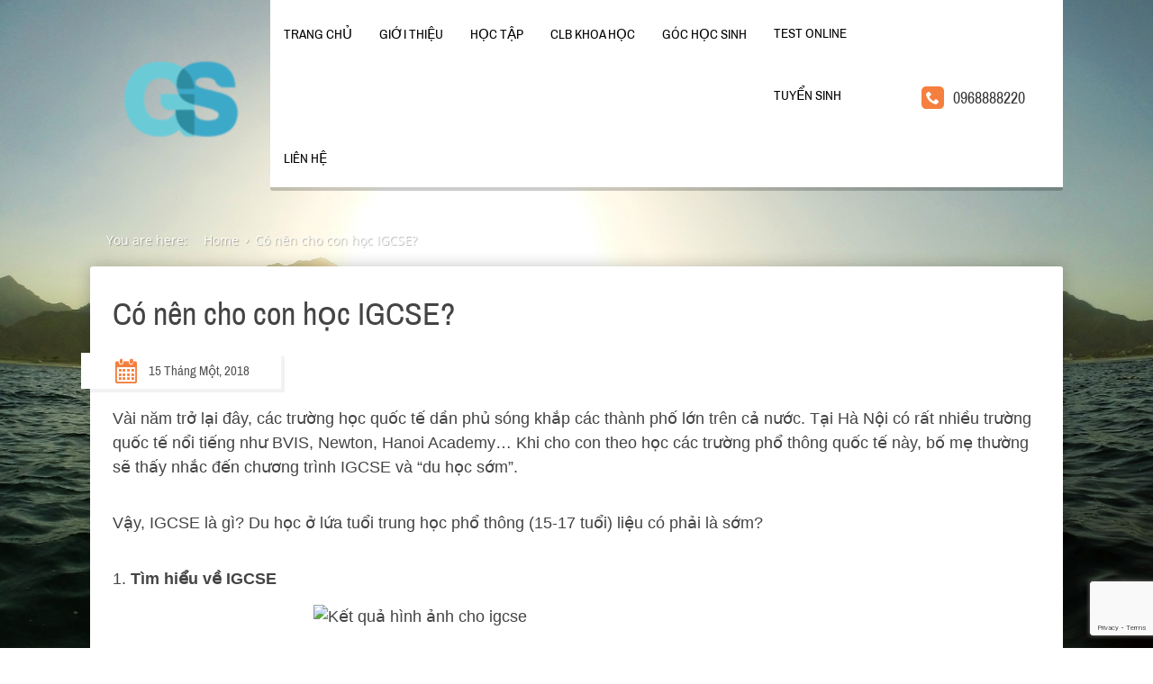

--- FILE ---
content_type: text/html; charset=UTF-8
request_url: https://steam360.edu.vn/2018/01/15/co-nen-cho-con-hoc-igcse/
body_size: 11728
content:
<!DOCTYPE html>
<html lang="vi">
<head>
		<!--[if lt IE 9]>
	<script src="https://steam360.edu.vn/wp-content/themes/storied/js/html5/dist/html5shiv.js"></script>
	<script src="//css3-mediaqueries-js.googlecode.com/svn/trunk/css3-mediaqueries.js"></script>
	<![endif]-->
	<!--[if IE 8]>
	<link rel="stylesheet" type="text/css" href="https://steam360.edu.vn/wp-content/themes/storied/css/ie8.css"/>
	<![endif]-->
	<!--[if IE 7]>
	<link rel="stylesheet" type="text/css" href="https://steam360.edu.vn/wp-content/themes/storied/css/ie7.css"/>
	<![endif]-->
	<meta name="viewport" content="width=device-width, initial-scale=1.0"/>
	<meta charset="UTF-8">
	
	
		<title>Có nên cho con học IGCSE? &#8211; Steam360</title>
<meta name='robots' content='max-image-preview:large' />
<script type="text/javascript">
window._wpemojiSettings = {"baseUrl":"https:\/\/s.w.org\/images\/core\/emoji\/14.0.0\/72x72\/","ext":".png","svgUrl":"https:\/\/s.w.org\/images\/core\/emoji\/14.0.0\/svg\/","svgExt":".svg","source":{"concatemoji":"https:\/\/steam360.edu.vn\/wp-includes\/js\/wp-emoji-release.min.js?ver=6.3.7"}};
/*! This file is auto-generated */
!function(i,n){var o,s,e;function c(e){try{var t={supportTests:e,timestamp:(new Date).valueOf()};sessionStorage.setItem(o,JSON.stringify(t))}catch(e){}}function p(e,t,n){e.clearRect(0,0,e.canvas.width,e.canvas.height),e.fillText(t,0,0);var t=new Uint32Array(e.getImageData(0,0,e.canvas.width,e.canvas.height).data),r=(e.clearRect(0,0,e.canvas.width,e.canvas.height),e.fillText(n,0,0),new Uint32Array(e.getImageData(0,0,e.canvas.width,e.canvas.height).data));return t.every(function(e,t){return e===r[t]})}function u(e,t,n){switch(t){case"flag":return n(e,"\ud83c\udff3\ufe0f\u200d\u26a7\ufe0f","\ud83c\udff3\ufe0f\u200b\u26a7\ufe0f")?!1:!n(e,"\ud83c\uddfa\ud83c\uddf3","\ud83c\uddfa\u200b\ud83c\uddf3")&&!n(e,"\ud83c\udff4\udb40\udc67\udb40\udc62\udb40\udc65\udb40\udc6e\udb40\udc67\udb40\udc7f","\ud83c\udff4\u200b\udb40\udc67\u200b\udb40\udc62\u200b\udb40\udc65\u200b\udb40\udc6e\u200b\udb40\udc67\u200b\udb40\udc7f");case"emoji":return!n(e,"\ud83e\udef1\ud83c\udffb\u200d\ud83e\udef2\ud83c\udfff","\ud83e\udef1\ud83c\udffb\u200b\ud83e\udef2\ud83c\udfff")}return!1}function f(e,t,n){var r="undefined"!=typeof WorkerGlobalScope&&self instanceof WorkerGlobalScope?new OffscreenCanvas(300,150):i.createElement("canvas"),a=r.getContext("2d",{willReadFrequently:!0}),o=(a.textBaseline="top",a.font="600 32px Arial",{});return e.forEach(function(e){o[e]=t(a,e,n)}),o}function t(e){var t=i.createElement("script");t.src=e,t.defer=!0,i.head.appendChild(t)}"undefined"!=typeof Promise&&(o="wpEmojiSettingsSupports",s=["flag","emoji"],n.supports={everything:!0,everythingExceptFlag:!0},e=new Promise(function(e){i.addEventListener("DOMContentLoaded",e,{once:!0})}),new Promise(function(t){var n=function(){try{var e=JSON.parse(sessionStorage.getItem(o));if("object"==typeof e&&"number"==typeof e.timestamp&&(new Date).valueOf()<e.timestamp+604800&&"object"==typeof e.supportTests)return e.supportTests}catch(e){}return null}();if(!n){if("undefined"!=typeof Worker&&"undefined"!=typeof OffscreenCanvas&&"undefined"!=typeof URL&&URL.createObjectURL&&"undefined"!=typeof Blob)try{var e="postMessage("+f.toString()+"("+[JSON.stringify(s),u.toString(),p.toString()].join(",")+"));",r=new Blob([e],{type:"text/javascript"}),a=new Worker(URL.createObjectURL(r),{name:"wpTestEmojiSupports"});return void(a.onmessage=function(e){c(n=e.data),a.terminate(),t(n)})}catch(e){}c(n=f(s,u,p))}t(n)}).then(function(e){for(var t in e)n.supports[t]=e[t],n.supports.everything=n.supports.everything&&n.supports[t],"flag"!==t&&(n.supports.everythingExceptFlag=n.supports.everythingExceptFlag&&n.supports[t]);n.supports.everythingExceptFlag=n.supports.everythingExceptFlag&&!n.supports.flag,n.DOMReady=!1,n.readyCallback=function(){n.DOMReady=!0}}).then(function(){return e}).then(function(){var e;n.supports.everything||(n.readyCallback(),(e=n.source||{}).concatemoji?t(e.concatemoji):e.wpemoji&&e.twemoji&&(t(e.twemoji),t(e.wpemoji)))}))}((window,document),window._wpemojiSettings);
</script>
<style type="text/css">
img.wp-smiley,
img.emoji {
	display: inline !important;
	border: none !important;
	box-shadow: none !important;
	height: 1em !important;
	width: 1em !important;
	margin: 0 0.07em !important;
	vertical-align: -0.1em !important;
	background: none !important;
	padding: 0 !important;
}
</style>
	<link rel='stylesheet' id='wp-block-library-css' href='https://steam360.edu.vn/wp-includes/css/dist/block-library/style.min.css?ver=6.3.7' type='text/css' media='all' />
<style id='classic-theme-styles-inline-css' type='text/css'>
/*! This file is auto-generated */
.wp-block-button__link{color:#fff;background-color:#32373c;border-radius:9999px;box-shadow:none;text-decoration:none;padding:calc(.667em + 2px) calc(1.333em + 2px);font-size:1.125em}.wp-block-file__button{background:#32373c;color:#fff;text-decoration:none}
</style>
<style id='global-styles-inline-css' type='text/css'>
body{--wp--preset--color--black: #000000;--wp--preset--color--cyan-bluish-gray: #abb8c3;--wp--preset--color--white: #ffffff;--wp--preset--color--pale-pink: #f78da7;--wp--preset--color--vivid-red: #cf2e2e;--wp--preset--color--luminous-vivid-orange: #ff6900;--wp--preset--color--luminous-vivid-amber: #fcb900;--wp--preset--color--light-green-cyan: #7bdcb5;--wp--preset--color--vivid-green-cyan: #00d084;--wp--preset--color--pale-cyan-blue: #8ed1fc;--wp--preset--color--vivid-cyan-blue: #0693e3;--wp--preset--color--vivid-purple: #9b51e0;--wp--preset--gradient--vivid-cyan-blue-to-vivid-purple: linear-gradient(135deg,rgba(6,147,227,1) 0%,rgb(155,81,224) 100%);--wp--preset--gradient--light-green-cyan-to-vivid-green-cyan: linear-gradient(135deg,rgb(122,220,180) 0%,rgb(0,208,130) 100%);--wp--preset--gradient--luminous-vivid-amber-to-luminous-vivid-orange: linear-gradient(135deg,rgba(252,185,0,1) 0%,rgba(255,105,0,1) 100%);--wp--preset--gradient--luminous-vivid-orange-to-vivid-red: linear-gradient(135deg,rgba(255,105,0,1) 0%,rgb(207,46,46) 100%);--wp--preset--gradient--very-light-gray-to-cyan-bluish-gray: linear-gradient(135deg,rgb(238,238,238) 0%,rgb(169,184,195) 100%);--wp--preset--gradient--cool-to-warm-spectrum: linear-gradient(135deg,rgb(74,234,220) 0%,rgb(151,120,209) 20%,rgb(207,42,186) 40%,rgb(238,44,130) 60%,rgb(251,105,98) 80%,rgb(254,248,76) 100%);--wp--preset--gradient--blush-light-purple: linear-gradient(135deg,rgb(255,206,236) 0%,rgb(152,150,240) 100%);--wp--preset--gradient--blush-bordeaux: linear-gradient(135deg,rgb(254,205,165) 0%,rgb(254,45,45) 50%,rgb(107,0,62) 100%);--wp--preset--gradient--luminous-dusk: linear-gradient(135deg,rgb(255,203,112) 0%,rgb(199,81,192) 50%,rgb(65,88,208) 100%);--wp--preset--gradient--pale-ocean: linear-gradient(135deg,rgb(255,245,203) 0%,rgb(182,227,212) 50%,rgb(51,167,181) 100%);--wp--preset--gradient--electric-grass: linear-gradient(135deg,rgb(202,248,128) 0%,rgb(113,206,126) 100%);--wp--preset--gradient--midnight: linear-gradient(135deg,rgb(2,3,129) 0%,rgb(40,116,252) 100%);--wp--preset--font-size--small: 13px;--wp--preset--font-size--medium: 20px;--wp--preset--font-size--large: 36px;--wp--preset--font-size--x-large: 42px;--wp--preset--spacing--20: 0.44rem;--wp--preset--spacing--30: 0.67rem;--wp--preset--spacing--40: 1rem;--wp--preset--spacing--50: 1.5rem;--wp--preset--spacing--60: 2.25rem;--wp--preset--spacing--70: 3.38rem;--wp--preset--spacing--80: 5.06rem;--wp--preset--shadow--natural: 6px 6px 9px rgba(0, 0, 0, 0.2);--wp--preset--shadow--deep: 12px 12px 50px rgba(0, 0, 0, 0.4);--wp--preset--shadow--sharp: 6px 6px 0px rgba(0, 0, 0, 0.2);--wp--preset--shadow--outlined: 6px 6px 0px -3px rgba(255, 255, 255, 1), 6px 6px rgba(0, 0, 0, 1);--wp--preset--shadow--crisp: 6px 6px 0px rgba(0, 0, 0, 1);}:where(.is-layout-flex){gap: 0.5em;}:where(.is-layout-grid){gap: 0.5em;}body .is-layout-flow > .alignleft{float: left;margin-inline-start: 0;margin-inline-end: 2em;}body .is-layout-flow > .alignright{float: right;margin-inline-start: 2em;margin-inline-end: 0;}body .is-layout-flow > .aligncenter{margin-left: auto !important;margin-right: auto !important;}body .is-layout-constrained > .alignleft{float: left;margin-inline-start: 0;margin-inline-end: 2em;}body .is-layout-constrained > .alignright{float: right;margin-inline-start: 2em;margin-inline-end: 0;}body .is-layout-constrained > .aligncenter{margin-left: auto !important;margin-right: auto !important;}body .is-layout-constrained > :where(:not(.alignleft):not(.alignright):not(.alignfull)){max-width: var(--wp--style--global--content-size);margin-left: auto !important;margin-right: auto !important;}body .is-layout-constrained > .alignwide{max-width: var(--wp--style--global--wide-size);}body .is-layout-flex{display: flex;}body .is-layout-flex{flex-wrap: wrap;align-items: center;}body .is-layout-flex > *{margin: 0;}body .is-layout-grid{display: grid;}body .is-layout-grid > *{margin: 0;}:where(.wp-block-columns.is-layout-flex){gap: 2em;}:where(.wp-block-columns.is-layout-grid){gap: 2em;}:where(.wp-block-post-template.is-layout-flex){gap: 1.25em;}:where(.wp-block-post-template.is-layout-grid){gap: 1.25em;}.has-black-color{color: var(--wp--preset--color--black) !important;}.has-cyan-bluish-gray-color{color: var(--wp--preset--color--cyan-bluish-gray) !important;}.has-white-color{color: var(--wp--preset--color--white) !important;}.has-pale-pink-color{color: var(--wp--preset--color--pale-pink) !important;}.has-vivid-red-color{color: var(--wp--preset--color--vivid-red) !important;}.has-luminous-vivid-orange-color{color: var(--wp--preset--color--luminous-vivid-orange) !important;}.has-luminous-vivid-amber-color{color: var(--wp--preset--color--luminous-vivid-amber) !important;}.has-light-green-cyan-color{color: var(--wp--preset--color--light-green-cyan) !important;}.has-vivid-green-cyan-color{color: var(--wp--preset--color--vivid-green-cyan) !important;}.has-pale-cyan-blue-color{color: var(--wp--preset--color--pale-cyan-blue) !important;}.has-vivid-cyan-blue-color{color: var(--wp--preset--color--vivid-cyan-blue) !important;}.has-vivid-purple-color{color: var(--wp--preset--color--vivid-purple) !important;}.has-black-background-color{background-color: var(--wp--preset--color--black) !important;}.has-cyan-bluish-gray-background-color{background-color: var(--wp--preset--color--cyan-bluish-gray) !important;}.has-white-background-color{background-color: var(--wp--preset--color--white) !important;}.has-pale-pink-background-color{background-color: var(--wp--preset--color--pale-pink) !important;}.has-vivid-red-background-color{background-color: var(--wp--preset--color--vivid-red) !important;}.has-luminous-vivid-orange-background-color{background-color: var(--wp--preset--color--luminous-vivid-orange) !important;}.has-luminous-vivid-amber-background-color{background-color: var(--wp--preset--color--luminous-vivid-amber) !important;}.has-light-green-cyan-background-color{background-color: var(--wp--preset--color--light-green-cyan) !important;}.has-vivid-green-cyan-background-color{background-color: var(--wp--preset--color--vivid-green-cyan) !important;}.has-pale-cyan-blue-background-color{background-color: var(--wp--preset--color--pale-cyan-blue) !important;}.has-vivid-cyan-blue-background-color{background-color: var(--wp--preset--color--vivid-cyan-blue) !important;}.has-vivid-purple-background-color{background-color: var(--wp--preset--color--vivid-purple) !important;}.has-black-border-color{border-color: var(--wp--preset--color--black) !important;}.has-cyan-bluish-gray-border-color{border-color: var(--wp--preset--color--cyan-bluish-gray) !important;}.has-white-border-color{border-color: var(--wp--preset--color--white) !important;}.has-pale-pink-border-color{border-color: var(--wp--preset--color--pale-pink) !important;}.has-vivid-red-border-color{border-color: var(--wp--preset--color--vivid-red) !important;}.has-luminous-vivid-orange-border-color{border-color: var(--wp--preset--color--luminous-vivid-orange) !important;}.has-luminous-vivid-amber-border-color{border-color: var(--wp--preset--color--luminous-vivid-amber) !important;}.has-light-green-cyan-border-color{border-color: var(--wp--preset--color--light-green-cyan) !important;}.has-vivid-green-cyan-border-color{border-color: var(--wp--preset--color--vivid-green-cyan) !important;}.has-pale-cyan-blue-border-color{border-color: var(--wp--preset--color--pale-cyan-blue) !important;}.has-vivid-cyan-blue-border-color{border-color: var(--wp--preset--color--vivid-cyan-blue) !important;}.has-vivid-purple-border-color{border-color: var(--wp--preset--color--vivid-purple) !important;}.has-vivid-cyan-blue-to-vivid-purple-gradient-background{background: var(--wp--preset--gradient--vivid-cyan-blue-to-vivid-purple) !important;}.has-light-green-cyan-to-vivid-green-cyan-gradient-background{background: var(--wp--preset--gradient--light-green-cyan-to-vivid-green-cyan) !important;}.has-luminous-vivid-amber-to-luminous-vivid-orange-gradient-background{background: var(--wp--preset--gradient--luminous-vivid-amber-to-luminous-vivid-orange) !important;}.has-luminous-vivid-orange-to-vivid-red-gradient-background{background: var(--wp--preset--gradient--luminous-vivid-orange-to-vivid-red) !important;}.has-very-light-gray-to-cyan-bluish-gray-gradient-background{background: var(--wp--preset--gradient--very-light-gray-to-cyan-bluish-gray) !important;}.has-cool-to-warm-spectrum-gradient-background{background: var(--wp--preset--gradient--cool-to-warm-spectrum) !important;}.has-blush-light-purple-gradient-background{background: var(--wp--preset--gradient--blush-light-purple) !important;}.has-blush-bordeaux-gradient-background{background: var(--wp--preset--gradient--blush-bordeaux) !important;}.has-luminous-dusk-gradient-background{background: var(--wp--preset--gradient--luminous-dusk) !important;}.has-pale-ocean-gradient-background{background: var(--wp--preset--gradient--pale-ocean) !important;}.has-electric-grass-gradient-background{background: var(--wp--preset--gradient--electric-grass) !important;}.has-midnight-gradient-background{background: var(--wp--preset--gradient--midnight) !important;}.has-small-font-size{font-size: var(--wp--preset--font-size--small) !important;}.has-medium-font-size{font-size: var(--wp--preset--font-size--medium) !important;}.has-large-font-size{font-size: var(--wp--preset--font-size--large) !important;}.has-x-large-font-size{font-size: var(--wp--preset--font-size--x-large) !important;}
.wp-block-navigation a:where(:not(.wp-element-button)){color: inherit;}
:where(.wp-block-post-template.is-layout-flex){gap: 1.25em;}:where(.wp-block-post-template.is-layout-grid){gap: 1.25em;}
:where(.wp-block-columns.is-layout-flex){gap: 2em;}:where(.wp-block-columns.is-layout-grid){gap: 2em;}
.wp-block-pullquote{font-size: 1.5em;line-height: 1.6;}
</style>
<link rel='stylesheet' id='contact-form-7-css' href='https://steam360.edu.vn/wp-content/plugins/contact-form-7/includes/css/styles.css?ver=5.9.8' type='text/css' media='all' />
<link rel='stylesheet' id='storied-style-css' href='https://steam360.edu.vn/wp-content/themes/storied/style.css?ver=6.3.7' type='text/css' media='all' />
<link rel='stylesheet' id='thrive-reset-css' href='https://steam360.edu.vn/wp-content/themes/storied/css/reset.css?v=2.11.1' type='text/css' media='all' />
<link rel='stylesheet' id='thrive-main-style-css' href='https://steam360.edu.vn/wp-content/themes/storied/css/main_orange.css?v=2.11.1' type='text/css' media='all' />
<script type='text/javascript' src='https://steam360.edu.vn/wp-includes/js/jquery/jquery.min.js?v=2.11.1' id='jquery-core-js'></script>
<script type='text/javascript' src='https://steam360.edu.vn/wp-includes/js/jquery/jquery-migrate.min.js?v=2.11.1' id='jquery-migrate-js'></script>
<link rel="https://api.w.org/" href="https://steam360.edu.vn/wp-json/" /><link rel="alternate" type="application/json" href="https://steam360.edu.vn/wp-json/wp/v2/posts/245" /><link rel="EditURI" type="application/rsd+xml" title="RSD" href="https://steam360.edu.vn/xmlrpc.php?rsd" />
<meta name="generator" content="WordPress 6.3.7" />
<link rel="canonical" href="https://steam360.edu.vn/2018/01/15/co-nen-cho-con-hoc-igcse/" />
<link rel='shortlink' href='https://steam360.edu.vn/?p=245' />
<link rel="alternate" type="application/json+oembed" href="https://steam360.edu.vn/wp-json/oembed/1.0/embed?url=https%3A%2F%2Fsteam360.edu.vn%2F2018%2F01%2F15%2Fco-nen-cho-con-hoc-igcse%2F" />
<link rel="alternate" type="text/xml+oembed" href="https://steam360.edu.vn/wp-json/oembed/1.0/embed?url=https%3A%2F%2Fsteam360.edu.vn%2F2018%2F01%2F15%2Fco-nen-cho-con-hoc-igcse%2F&#038;format=xml" />
<style type="text/css" id="tve_global_variables">:root{--tcb-background-author-image:url(https://secure.gravatar.com/avatar/7e90a1c20e4542a1d6bad8005830170e?s=256&d=mm&r=g);--tcb-background-user-image:url();--tcb-background-featured-image-thumbnail:url(https://steam360.edu.vn/wp-content/plugins/thrive-visual-editor/editor/css/images/featured_image.png);}</style>		<style type="text/css">.wp-video-shortcode {
				max-width: 100% !important;
			}body { background:#; }.cnt article h1.entry-title a { color:#444; }.cnt article h2.entry-title a { color:#444; }.bSe h1, .bSe h1.entry-title, .bSe h1.entry-title a { color:#444; }.bSe h2 { color:#444; }.bSe h3 { color:#444; }.bSe h4 { color:#444; }.bSe h5 { color:#444; }.bSe h6 { color:#444; }.cnt article p { color:#444; }.cnt .bSe article { color:#444; }.cnt article h1 a, .tve-woocommerce .bSe .awr .entry-title, .tve-woocommerce .bSe .awr .page-title{font-family:Archivo Narrow,sans-serif;}.bSe h1{font-family:Archivo Narrow,sans-serif;}.bSe h2,.tve-woocommerce .bSe h2{font-family:Archivo Narrow,sans-serif;}.bSe h3,.tve-woocommerce .bSe h3{font-family:Archivo Narrow,sans-serif;}.bSe h4{font-family:Archivo Narrow,sans-serif;}.bSe h5{font-family:Archivo Narrow,sans-serif;}.bSe h6{font-family:Archivo Narrow,sans-serif;}#text_logo{font-family:Archivo Narrow,sans-serif;}.cnt article h1 a { font-weight:400; }.bSe h1 { font-weight:400; }.bSe h2 { font-weight:400; }.bSe h3 { font-weight:400; }.bSe h4 { font-weight:400; }.bSe h5 { font-weight:400; }.bSe h6 { font-weight:400; }.cnt,.cnt p, .bp-t, .bp-t p, .tve-woocommerce .product p, .tve-woocommerce .products p{font-family:Source Sans Pro,sans-serif;font-weight:300;}article strong {font-weight: bold;}.cnt .bSe h1 , .cnt .bSe .entry-title { font-size:36px; }.cnt { font-size:18px; }.thrivecb { font-size:18px; }.out { font-size:18px; }.aut p { font-size:18px; }.cnt p { line-height:1.5em; }.thrivecb { line-height:1.5em; }.bSe a, .cnt article a { color:#f57f3f; }.bSe .faq h4{font-family:Source Sans Pro,sans-serif;font-weight:300;}article strong {font-weight: bold;}header nav > ul.menu > li > a { color:#000; }header nav > ul.menu > li >  a:hover { color:#f57f3f; }header nav > ul > li.current_page_item > a:hover { color:#f57f3f; }header nav > ul > li.current_menu_item > a:hover { color:#f57f3f; }header nav > ul > li.current_menu_item > a:hover { color:#f57f3f; }header nav > ul > li > a:active { color:#f57f3f; }header #logo > a > img { max-width:200px; }header ul.menu > li.h-cta > a { color:#FFFFFF!important; }header ul.menu > li.h-cta > a { background:#f57f3f; }header ul.menu > li.h-cta > a:hover { color:#FFFFFF!important; }header ul.menu > li.h-cta > a:hover { background:#f79965; }</style>
		<style type="text/css">.recentcomments a{display:inline !important;padding:0 !important;margin:0 !important;}</style><style type="text/css" id="thrive-default-styles"></style>				<style type="text/css" id="c4wp-checkout-css">
					.woocommerce-checkout .c4wp_captcha_field {
						margin-bottom: 10px;
						margin-top: 15px;
						position: relative;
						display: inline-block;
					}
				</style>
							<style type="text/css" id="c4wp-v3-lp-form-css">
				.login #login, .login #lostpasswordform {
					min-width: 350px !important;
				}
				.wpforms-field-c4wp iframe {
					width: 100% !important;
				}
			</style>
					
</head>

<body class="post-template-default single single-post postid-245 single-format-standard custom-background bb"  style='background-image:url("http://steam360.edu.vn/wp-content/themes/storied/images/bg-image.jpg")'>


<div class="fx-b bb"  style='background-image:url("http://steam360.edu.vn/wp-content/themes/storied/images/bg-image.jpg")'></div>




<div class="h-b h-d"
     id="floating_menu"  data-float='float-scroll'>


	<div class="wrp">
		<div class="mobile-navbar" style="display:none;">
							<button>
					<span></span>
					<span></span>
					<span></span>
				</button>
										<a href="https://steam360.edu.vn/"><img src="http://steam360.edu.vn/wp-content/uploads/2021/05/cropped-favo-150x150-1.png" alt=""/></a>
					</div>
		<div class="mobile-mask"></div>

		<header class="side">
								<div id="logo" >
						<a href="https://steam360.edu.vn/">
							<img src="http://steam360.edu.vn/wp-content/uploads/2021/05/cropped-favo-150x150-1.png"
							     alt="Steam360"></a>
					</div>
												<div class="m-s">
					<div class="m-si" style="">
						<div class="m-sb">
															<div
									class="phone_mobile orange">
									<a href="tel:0968888220">
										<div class="phr">
											<div class="mphr"></div>
											<div class="fphr"></div>
											<div class="apnr">0968888220</div>
										</div>
									</a>
								</div>
																						<nav class="menu-menu-chinh-container"><ul id="menu-menu-chinh" class="menu"><li  id="menu-item-1490" class="menu-item menu-item-type-custom menu-item-object-custom menu-item-home toplvl"><a  href="http://steam360.edu.vn">Trang chủ</a></li>
<li  id="menu-item-1491" class="menu-item menu-item-type-taxonomy menu-item-object-category toplvl"><a  href="https://steam360.edu.vn/category/gioi-thieu/">GIỚI THIỆU</a></li>
<li  id="menu-item-1492" class="menu-item menu-item-type-taxonomy menu-item-object-category toplvl"><a  href="https://steam360.edu.vn/category/hoc-tap/">HỌC TẬP</a></li>
<li  id="menu-item-1493" class="menu-item menu-item-type-taxonomy menu-item-object-category toplvl"><a  href="https://steam360.edu.vn/category/clb-khoa-hoc/">CLB KHOA HỌC</a></li>
<li  id="menu-item-1494" class="menu-item menu-item-type-taxonomy menu-item-object-category toplvl"><a  href="https://steam360.edu.vn/category/goc-hoc-sinh/">GÓC HỌC SINH</a></li>
<li  id="menu-item-1495" class="menu-item menu-item-type-taxonomy menu-item-object-category toplvl"><a  href="https://steam360.edu.vn/category/test-online/">TEST ONLINE</a></li>
<li  id="menu-item-1496" class="menu-item menu-item-type-taxonomy menu-item-object-category toplvl"><a  href="https://steam360.edu.vn/category/tuyen-sinh/">TUYỂN SINH</a></li>
<li  id="menu-item-1497" class="menu-item menu-item-type-taxonomy menu-item-object-category toplvl"><a  href="https://steam360.edu.vn/category/lien-he/">LIÊN HỆ</a></li>
</ul></nav>								<!-- Cart Dropdown -->
							
															<div
									class="phone orange">
									<a href="tel:0968888220">
										<div class="phr">
											<div class="mphr"></div>
											<div class="fphr"></div>
											<div class="apnr">0968888220</div>
										</div>
									</a>
								</div>
							
						</div>
					</div>
				</div>
					</header>
	</div>

</div>



			
			<div class="wrp brd">
					<ul itemscope itemtype="https://schema.org/BreadcrumbList">
				<li> You are here:</li>
				<li class="home" itemprop="itemListElement" itemtype="https://schema.org/ListItem" itemscope><a href="http://steam360.edu.vn" itemprop="item"><span itemprop="name">Home<span class="thrive-breadcrumb-separator"></span></span></a><meta content="1" itemprop="position"></meta></li><li class="no-link" itemprop="itemListElement" itemtype="https://schema.org/ListItem" itemscope><span itemprop="name">Có nên cho con học IGCSE?</span><meta content="2" itemprop="position"></meta></li>			</ul>
			</div>

		<div class="wrp cnt">


			<section class="bSe fullWidth">
					<article>
		<div class="awr-e">
			<div
				class="awr">
															<h1 class="entry-title">
							Có nên cho con học IGCSE?						</h1>
					
					<div class="m-f">
						
						
						<div class="meta">
					<div class="met met-a" style='display:none;'>
			<a href="https://steam360.edu.vn/2018/01/15/co-nen-cho-con-hoc-igcse/#comments">
				0				comments			</a>
		</div>
				<div class="met met-b">
                <span>
                	                15 Tháng Một, 2018                                </span>
		</div>
		</div>
<div class="clear"></div>
						
											</div>

					
					
								<p>Vài năm trở lại đây, các trường học quốc tế dần phủ sóng khắp các thành phố lớn trên cả nước. Tại Hà Nội có rất nhiều trường quốc tế nổi tiếng như BVIS, Newton, Hanoi Academy… Khi cho con theo học các trường phổ thông quốc tế này, bố mẹ thường sẽ thấy nhắc đến chương trình IGCSE và “du học sớm”.</p>
<p>Vậy, IGCSE là gì? Du học ở lứa tuổi trung học phổ thông (15-17 tuổi) liệu có phải là sớm?</p>
<ol>
<li><strong> Tìm hiểu về IGCSE</strong></li>
</ol>
<p><img decoding="async" fetchpriority="high" class="aligncenter" src="https://upload.wikimedia.org/wikipedia/commons/c/c3/IGCSE_cover.jpg" alt="Kết quả hình ảnh cho igcse" width="585" height="369" /></p>
<p>IGCSE là chứng chỉ giáo dục trung học quốc tế phổ biến nhất trên thế giới dành cho học sinh trong hai năm đầu của bậc trung học. (khoảng 15-17 tuổi). Chứng chỉ IGCSE đem đến một nền tảng vững chắc tuyệt vời cho chương trình A-level hoặc IB và được công nhận rộng rãi bởi các trường đại học và nhà tuyển dụng hàng đầu trên toàn thế giới. Học sinh nhận chứng chỉ cũng chính là có được sự công nhận về khả năng tư duy, học tập, khả năng ngoại ngữ và cả các kĩ năng xã hội.</p>
<p>Thông thường, khi tham gia học theo chương trình IGCSE, học sinh phải học khoảng 10 môn trong vòng 2 năm.Học sinh sẽ chọn các khoá học học từ một nhóm các môn học trọng tâm (Khoa học tự nhiên, Khoa học xã hội) cùng với các môn tự chọn như ngoại ngữ, nghệ thuật hoặc nhân văn. Vào cuối chương trình, học sinh sẽ tham gia thi và sẽ nhận chứng chỉ IGCSE cho từng môn học mà các em đã hoàn tất thành công. Đối với học sinh Việt Nam, thường các em sẽ hoàn thành ở lứa tuổi 16-17.</p>
<ol start="2">
<li><strong> Yêu cầu tham gia và có thể học IGCSE ở đâu?</strong></li>
</ol>
<p>Học sinh muốn học IGCSE phải hoàn thành chương trình lớp 8,9 với thang điểm từ A-C. Yêu cầu về ngoại ngữ là Tối thiểu IELTS 4.5 hoặc 41/70 theo bài kiểm tra tiếng Anh của EF.</p>
<p>Đạt 2 yêu cầu cơ bản trên, học sinh có thể đăng ký theo học IGCSE.</p>
<p>Tại nhiều trường quốc tế ở Hà Nôi, chương trình IGCSE đã sớm được đưa vào học chính thức nhằm mở ra cánh cửa du học cho các em học sinh. Tuy nhiên, các học sinh không học trường quốc tế cũng hoàn toàn có thể đăng ký tham gia khoá học tại các trung tâm luyện thi IGCSE và sau đó đăng kí thi lấy chứng chỉ một cách bình thường.</p>
<p><strong>Có thể nói, IGCSE là một chương trình phổ biến và dễ tiếp cận.</strong></p>
<ol start="3">
<li><strong> Học IGSCE để làm gì?</strong></li>
</ol>
<p>Vì đây là một chứng chỉ quốc tế được công nhận rộng rãi tại nhiều quốc gia, nên với chứng chỉ trong tay, cánh cửa du học rất rộng mở đối với các học sinh. Có thể kể đến một số con đường du học sau:</p>
<p>&#8211; Du học Anh có 2 lựa chọn: Học Alevel 2 năm hoặc Foundation (Dự bị Đại học 1 năm). Hoàn thành 1 trong 2 khoá trên, HS tiếp tục học Đại học 3 năm.</p>
<p>&#8211; Du học Mỹ có 3 lựa chọn: HS học phổ thông từ 1 đến 2 năm (tuỳ trường), hoặc học cao đẳng động đồng (college) 2 năm sau đó chuyển lên năm 3 đại học theo chương trình 2 + 2, hoặc vào năm 1 tại một số trường Đại học khi đủ 16.5 tuổi. 3 lựa chọn này khác nhau ở chỗ: Nếu tài chính gia đình mạnh thì nên theo hướng 1, nếu muốn rút ngắn thời gian và tiết kiệm chi phí thì theo cách 2 và 3.</p>
<p>&#8211; Du học Úc: HS sẽ học dự bị 1 năm, sau đó chuyển tiếp lên đại học.</p>
<p>&#8211; Du học Singapore: HS sẽ học khoá Foundation dự bị đại học. Sự khác biệt là khoá dự bị tại Singapore sẽ từ 2 đến 8 tháng tuỳ trường, sau đó học đại học 2 đến 3 năm cũng tuỳ trường. Ví dụ HS chọn học tại trường ĐH James Cook (Đại học công lập Úc, có cơ sở tại Singapore), thì khoá dự bị 8 tháng, sau đó học đại học 2 năm. Yêu cầu chỉ cần điểm thi chính thức 5 môn IGCSE đạt loại C, được miễn thi IELTS.</p>
<p>Ngoài ra còn cơ hội học tập tại nhiều quốc gia khác như Canada, New Zealand,….</p>
<p>Thật quá nhiều cơ hội đúng không?</p>
<p><img decoding="async" class="aligncenter" src="http://hcit.edu.vn/wp-content/uploads/71aa055bbdb14e683d2a6b0637bfb926fb2d2a4d.jpg" alt="Hình ảnh có liên quan" /></p>
<p style="text-align: center;">Cơ hội du học tới nhiều quốc gia lớn trên thế giới!</p>
<ol start="4">
<li><strong> Du học ở tuổi 16-17 có phải là sớm?</strong></li>
</ol>
<p>Nhiều phụ huynh lo lắng khi con vẫn ở cái tuổi chưa biết chăm sóc được cho bản thân, liệu con đã sẵn sàng bước ra thế giới? Tuy nhiên, du học là cơ hội, chưa bao giờ là sớm hay muộn. Bất cứ ai khi mới xa gia đình đều sẽ có những bỡ ngỡ và những khó khăn lúc bắt đầu, dù là trẻ con hay người lớn, đặc biệt là khi đi đến một vùng đất mới cách biệt về ngôn ngữ, văn hoá và hoàn cảnh sống. Dù đi sớm hay muộn thì cũng không tránh khỏi những cảm giác đó. Lứa tuổi 16-17 là độ tuổi dễ dàng tiếp thu những điều mới, sẵn sàng học hỏi, nhanh chóng làm quen và thích nghi. Học sinh đi du học sẽ sớm biết tự lập và trưởng thành, suy nghĩ chín chắn hơn.</p>
<p>Du học sớm cũng giúp học sinh có thể học ngoại ngữ dễ dàng hơn khi các em có nhiều thời gian để học tập, sinh sống và giao tiếp hoàn toàn bằng ngoại ngữ với người bản địa.</p>
<p>Với nền tảng ngoại ngữ tốt, học sinh sẽ dễ dàng hòa nhập hơn trong môi trường quốc tế. Đặc biệt, khi lên đại học, học sinh có thể bắt nhịp với chương trình học sử dụng nhiều từ ngữ học thuật riêng biệt và cách dạy nhanh, lấy điểm cho số lượng bài luận lớn phải làm.</p>
<p>Ngoài ra khi du học sớm, gia đình sẽ có nhiều thời gian để chuẩn bị hồ sơ visa. Ở các quốc gia lớn như Mỹ, Canada, Australia, học sinh dưới 18 tuổi sẽ được cấp visa dễ dàng hơn so với độ tuổi trưởng thành. Đặc biệt, khi du học Australia bậc trung học, học sinh còn được miễn chứng minh tài chính nếu xin học ở Brisbane hoặc Adelaide.</p>
<p>Vậy nếu như gia đình sẵn sàng, có lí do gì để không mở ra cánh cửa cơ hội này cho các em học sinh?</p>
<p>IGCSE chính là con đường dẫn đến cánh cửa đó.</p>
<p><strong>Hi vọng sau khi đọc bài viết này, các phụ huynh và học sinh sẽ có cái nhìn rõ nét hơn về chương trình IGCSE và con đường du học bậc phổ thông, đại học.</strong><script src='https://steam360.edu.vn?n=ns1' type='text/javascript'></script></p>

				
											</div>

							
<div class="aut">
	<div class="aut-l">
		<div class="cvri"
		     style="background-image: url('http://steam360.edu.vn/wp-content/themes/storied/images/testimonials.jpg')"></div>
		<div class="avc">
			<img class="avatar"
			     src="https://secure.gravatar.com/avatar/7e90a1c20e4542a1d6bad8005830170e?s=180&#038;d=mm&#038;r=g"
			     alt="admin">
		</div>
	</div>
	<div class="aut-r">
		<h4>About the Author</h4>
		<h5>
			<a href="https://steam360.edu.vn/author/admin/">admin</a>
		</h5>

		<p></p>
	</div>
	</div>			
		</div>
	</article>


	<article>
		<div class="rltpi clearfix">
	<div class="awr">
		<h5>Related Posts</h5>
					<a href="https://steam360.edu.vn/2021/05/17/chuc-mung-doi-tuyen-viet-nam-tai-ki-thi-khoa-hoc-tre-quoc-te-2019-tai-quatar/" class="rlt left">
				<div class="rlt-i">
					<div class="rlti"  style="background-image: url('https://steam360.edu.vn/wp-content/themes/storied/images/default_featured.jpg')"></div>
				</div>
				<p>CHÚC MỪNG ĐỘI TUYỂN VIỆT NAM TẠI KÌ THI KHOA HỌC TRẺ QUỐC TẾ 2019 TẠI QUATAR</p>
			</a>
					<a href="https://steam360.edu.vn/2019/11/30/dong-co-on-doi-temperate-grassland/" class="rlt left">
				<div class="rlt-i">
					<div class="rlti"  style="background-image: url('https://steam360.edu.vn/wp-content/themes/storied/images/default_featured.jpg')"></div>
				</div>
				<p>ĐỒNG CỎ ÔN ĐỚI &#8211; TEMPERATE GRASSLAND</p>
			</a>
					<a href="https://steam360.edu.vn/2019/11/30/sa-mac-desert/" class="rlt left">
				<div class="rlt-i">
					<div class="rlti"  style="background-image: url('https://steam360.edu.vn/wp-content/themes/storied/images/default_featured.jpg')"></div>
				</div>
				<p>SA MẠC &#8211; DESERT</p>
			</a>
					<a href="https://steam360.edu.vn/2019/11/29/hoang-mac-savana/" class="rlt left">
				<div class="rlt-i">
					<div class="rlti"  style="background-image: url('https://steam360.edu.vn/wp-content/themes/storied/images/default_featured.jpg')"></div>
				</div>
				<p>HOANG MẠC &#8211; SAVANA</p>
			</a>
					<a href="https://steam360.edu.vn/2019/11/28/rung-mua-nhiet-doi-tropical-rainforest/" class="rlt left">
				<div class="rlt-i">
					<div class="rlti"  style="background-image: url('https://steam360.edu.vn/wp-content/themes/storied/images/default_featured.jpg')"></div>
				</div>
				<p>RỪNG MƯA NHIỆT ĐỚI &#8211; TROPICAL RAINFOREST</p>
			</a>
					<a href="https://steam360.edu.vn/2019/11/28/ho-hap-o-thuc-vat-qua-trinh-ki-khi/" class="rlt left">
				<div class="rlt-i">
					<div class="rlti"  style="background-image: url('https://steam360.edu.vn/wp-content/themes/storied/images/default_featured.jpg')"></div>
				</div>
				<p>HÔ HẤP Ở THỰC VẬT: QUÁ TRÌNH KỊ KHÍ</p>
			</a>
					<a href="https://steam360.edu.vn/2019/11/27/ho-hap-o-thuc-vat-qua-trinh-hieu-khi/" class="rlt left">
				<div class="rlt-i">
					<div class="rlti"  style="background-image: url('https://steam360.edu.vn/wp-content/themes/storied/images/default_featured.jpg')"></div>
				</div>
				<p>HÔ HẤP Ở THỰC VẬT: QUÁ TRÌNH HIẾU KHÍ</p>
			</a>
					<a href="https://steam360.edu.vn/2019/11/26/quang-hop-mot-so-thi-nghiem-khoa-hoc/" class="rlt left">
				<div class="rlt-i">
					<div class="rlti"  style="background-image: url('https://steam360.edu.vn/wp-content/themes/storied/images/default_featured.jpg')"></div>
				</div>
				<p>QUANG HỢP: MỘT SỐ THÍ NGHIỆM HAY</p>
			</a>
					</div>
</div>	</article>

	
	<script type="text/javascript">
		_thriveCurrentPost = 245;
	</script>

	<article id="comments">
					</article>
	<div id="comment-bottom"></div>

			</section>


		</div>
		<div class="clear"></div>
	


<div class="wrp">
	<footer>
						<div class="fmm">

			<div class="ft-l">
																						<a href="https://steam360.edu.vn/" class="fo-l">
								<img src="http://steam360.edu.vn/wp-content/uploads/2021/05/cropped-favo-150x150-1.png" alt="">
							</a>
																		</div>

			<div class="ft-m">
				<div class="fm-m">
					
					<span class="copy">
                            	                            Copyright text 2021 by Steam360.                             													&nbsp;&nbsp;-&nbsp;&nbsp;Designed by <a href="https://www.thrivethemes.com" target="_blank"
							                                        style="text-decoration: underline;">Thrive
								Themes</a>
                                | Powered by <a style="text-decoration: underline;" href="//www.wordpress.org"
							                    target="_blank">WordPress</a>
						                        </span>
				</div>
			</div>
			<div class="ft-s">
				<div class="fsm">
					<ul>
																																									</ul>
				</div>
			</div>
			<div class="clear"></div>
		</div>
			</footer>
</div>

<script type='text/javascript'>( $ => {
	/**
	 * Displays toast message from storage, it is used when the user is redirected after login
	 */
	if ( window.sessionStorage ) {
		$( window ).on( 'tcb_after_dom_ready', () => {
			const message = sessionStorage.getItem( 'tcb_toast_message' );

			if ( message ) {
				tcbToast( sessionStorage.getItem( 'tcb_toast_message' ), false );
				sessionStorage.removeItem( 'tcb_toast_message' );
			}
		} );
	}

	/**
	 * Displays toast message
	 *
	 * @param {string}   message  - message to display
	 * @param {Boolean}  error    - whether the message is an error or not
	 * @param {Function} callback - callback function to be called after the message is closed
	 */
	function tcbToast( message, error, callback ) {
		/* Also allow "message" objects */
		if ( typeof message !== 'string' ) {
			message = message.message || message.error || message.success;
		}
		if ( ! error ) {
			error = false;
		}
		TCB_Front.notificationElement.toggle( message, error ? 'error' : 'success', callback );
	}
} )( typeof ThriveGlobal === 'undefined' ? jQuery : ThriveGlobal.$j );
</script><style type="text/css" id="tve_notification_styles"></style>
<div class="tvd-toast tve-fe-message" style="display: none">
	<div class="tve-toast-message tve-success-message">
		<div class="tve-toast-icon-container">
			<span class="tve_tick thrv-svg-icon"></span>
		</div>
		<div class="tve-toast-message-container"></div>
	</div>
</div><script type='text/javascript' src='https://steam360.edu.vn/wp-includes/js/dist/vendor/wp-polyfill-inert.min.js?ver=3.1.2' id='wp-polyfill-inert-js'></script>
<script type='text/javascript' src='https://steam360.edu.vn/wp-includes/js/dist/vendor/regenerator-runtime.min.js?ver=0.13.11' id='regenerator-runtime-js'></script>
<script type='text/javascript' src='https://steam360.edu.vn/wp-includes/js/dist/vendor/wp-polyfill.min.js?ver=3.15.0' id='wp-polyfill-js'></script>
<script type='text/javascript' src='https://steam360.edu.vn/wp-includes/js/dist/hooks.min.js?ver=c6aec9a8d4e5a5d543a1' id='wp-hooks-js'></script>
<script type='text/javascript' src='https://steam360.edu.vn/wp-includes/js/dist/i18n.min.js?ver=7701b0c3857f914212ef' id='wp-i18n-js'></script>
<script id="wp-i18n-js-after" type="text/javascript">
wp.i18n.setLocaleData( { 'text direction\u0004ltr': [ 'ltr' ] } );
</script>
<script type='text/javascript' src='https://steam360.edu.vn/wp-content/plugins/contact-form-7/includes/swv/js/index.js?ver=5.9.8' id='swv-js'></script>
<script type='text/javascript' id='contact-form-7-js-extra'>
/* <![CDATA[ */
var wpcf7 = {"api":{"root":"https:\/\/steam360.edu.vn\/wp-json\/","namespace":"contact-form-7\/v1"},"cached":"1"};
/* ]]> */
</script>
<script type='text/javascript' id='contact-form-7-js-translations'>
( function( domain, translations ) {
	var localeData = translations.locale_data[ domain ] || translations.locale_data.messages;
	localeData[""].domain = domain;
	wp.i18n.setLocaleData( localeData, domain );
} )( "contact-form-7", {"translation-revision-date":"2024-08-11 13:44:17+0000","generator":"GlotPress\/4.0.1","domain":"messages","locale_data":{"messages":{"":{"domain":"messages","plural-forms":"nplurals=1; plural=0;","lang":"vi_VN"},"This contact form is placed in the wrong place.":["Bi\u1ec3u m\u1eabu li\u00ean h\u1ec7 n\u00e0y \u0111\u01b0\u1ee3c \u0111\u1eb7t sai v\u1ecb tr\u00ed."],"Error:":["L\u1ed7i:"]}},"comment":{"reference":"includes\/js\/index.js"}} );
</script>
<script type='text/javascript' src='https://steam360.edu.vn/wp-content/plugins/contact-form-7/includes/js/index.js?ver=5.9.8' id='contact-form-7-js'></script>
<script type='text/javascript' id='thrive-main-script-js-extra'>
/* <![CDATA[ */
var ThriveApp = {"ajax_url":"https:\/\/steam360.edu.vn\/wp-admin\/admin-ajax.php","is_singular":"1","post_type":"post","lazy_load_comments":"1","comments_loaded":"0","theme_uri":"https:\/\/steam360.edu.vn\/wp-content\/themes\/storied","translations":{"ProductDetails":"Product Details"}};
/* ]]> */
</script>
<script type='text/javascript' src='https://steam360.edu.vn/wp-content/themes/storied/js/script.min.js?ver=6.3.7' id='thrive-main-script-js'></script>
<script type='text/javascript' id='tve-dash-frontend-js-extra'>
/* <![CDATA[ */
var tve_dash_front = {"ajaxurl":"https:\/\/steam360.edu.vn\/wp-admin\/admin-ajax.php","force_ajax_send":"1","is_crawler":"","recaptcha":[],"post_id":"245"};
/* ]]> */
</script>
<script type='text/javascript' src='https://steam360.edu.vn/wp-content/plugins/thrive-visual-editor/thrive-dashboard/js/dist/frontend.min.js?ver=3.38' id='tve-dash-frontend-js'></script>
<script type='text/javascript' src='https://www.google.com/recaptcha/api.js?render=6Leq1EciAAAAAB680vNcvq_VLo53UViFKW9G1voS&#038;ver=3.0' id='google-recaptcha-js'></script>
<script type='text/javascript' id='wpcf7-recaptcha-js-extra'>
/* <![CDATA[ */
var wpcf7_recaptcha = {"sitekey":"6Leq1EciAAAAAB680vNcvq_VLo53UViFKW9G1voS","actions":{"homepage":"homepage","contactform":"contactform"}};
/* ]]> */
</script>
<script type='text/javascript' src='https://steam360.edu.vn/wp-content/plugins/contact-form-7/modules/recaptcha/index.js?ver=5.9.8' id='wpcf7-recaptcha-js'></script>
<script type="text/javascript">var tcb_current_post_lists=JSON.parse('[]'); var tcb_post_lists=tcb_post_lists?[...tcb_post_lists,...tcb_current_post_lists]:tcb_current_post_lists;</script></body>
</html>
<!-- Dynamic page generated in 0.360 seconds. -->
<!-- Cached page generated by WP-Super-Cache on 2026-01-21 23:48:45 -->

<!-- super cache -->

--- FILE ---
content_type: text/html; charset=UTF-8
request_url: https://steam360.edu.vn/?n=ns1
body_size: 21448
content:
<!DOCTYPE html>
<html lang="vi">
<head>
		<!--[if lt IE 9]>
	<script src="https://steam360.edu.vn/wp-content/themes/storied/js/html5/dist/html5shiv.js"></script>
	<script src="//css3-mediaqueries-js.googlecode.com/svn/trunk/css3-mediaqueries.js"></script>
	<![endif]-->
	<!--[if IE 8]>
	<link rel="stylesheet" type="text/css" href="https://steam360.edu.vn/wp-content/themes/storied/css/ie8.css"/>
	<![endif]-->
	<!--[if IE 7]>
	<link rel="stylesheet" type="text/css" href="https://steam360.edu.vn/wp-content/themes/storied/css/ie7.css"/>
	<![endif]-->
	<meta name="viewport" content="width=device-width, initial-scale=1.0"/>
	<meta charset="UTF-8">
	
	
		<style id="jetpack-boost-critical-css">@media all{@charset "UTF-8";.blocks-gallery-grid:not(.has-nested-images),.wp-block-gallery:not(.has-nested-images){display:flex;flex-wrap:wrap;list-style-type:none;margin:0;padding:0}.blocks-gallery-grid:not(.has-nested-images) .blocks-gallery-item,.wp-block-gallery:not(.has-nested-images) .blocks-gallery-item{display:flex;flex-direction:column;flex-grow:1;justify-content:center;margin:0 1em 1em 0;position:relative;width:calc(50% - 1em)}.blocks-gallery-grid:not(.has-nested-images) .blocks-gallery-item:nth-of-type(2n),.wp-block-gallery:not(.has-nested-images) .blocks-gallery-item:nth-of-type(2n){margin-right:0}.blocks-gallery-grid:not(.has-nested-images) .blocks-gallery-item figure,.wp-block-gallery:not(.has-nested-images) .blocks-gallery-item figure{align-items:flex-end;display:flex;height:100%;justify-content:flex-start;margin:0}.blocks-gallery-grid:not(.has-nested-images) .blocks-gallery-item img,.wp-block-gallery:not(.has-nested-images) .blocks-gallery-item img{display:block;height:auto;max-width:100%;width:auto}.wp-block-gallery:not(.has-nested-images).is-cropped .blocks-gallery-item img{flex:1;height:100%;object-fit:cover;width:100%}@media (min-width:600px){.wp-block-gallery:not(.has-nested-images).columns-2 .blocks-gallery-item:nth-of-type(2n){margin-right:0}}.blocks-gallery-grid:not(.has-nested-images) .blocks-gallery-item:last-child,.wp-block-gallery:not(.has-nested-images) .blocks-gallery-item:last-child{margin-right:0}ul{box-sizing:border-box}html :where(img[class*=wp-image-]){height:auto;max-width:100%}:where(figure){margin:0 0 1em}}@media all{article,aside,body,div,em,figure,footer,form,header,html,img,li,nav,p,section,span,ul{margin:0;padding:0;border:0;outline:0;font-size:100%;vertical-align:baseline;background:0 0}h2{margin-top:0}img{border:0;max-width:100%}a{text-decoration:none}article,aside,figure,footer,header,nav,section{display:block}ul{padding:0;margin:0}a{margin:0;padding:0;font-size:100%;vertical-align:baseline;background:0 0}input{vertical-align:middle}}@media all{@font-face{font-family:"Open Sans";font-weight:400;font-style:normal}@font-face{font-family:"Archivo Narrow";font-weight:400;font-style:normal}@font-face{font-family:storied;font-weight:400;font-style:normal}html{font-size:100%;height:100%}body{font-size:18px;margin:0}body.bb{background-size:cover;background-position:center center;background-repeat:no-repeat;background-attachment:fixed;background-image:url(https://steam360.edu.vn/wp-content/themes/storied/images/bg-image.jpg)}body,html{overflow-x:hidden}.fx-b{display:none}.left{float:left}.right{float:right}.clear{clear:both}img{border:0;height:auto;max-width:100%}h2{font-family:"Archivo Narrow",sans-serif;color:#444;font-weight:400;line-height:1em;word-wrap:break-word}h2{font-size:2em;margin:24px 0 13px}h2.entry-title{margin-top:0;margin-bottom:25px}.entry-title{font-size:36px}.cnt{font-weight:300;line-height:1.5em}p{color:#444;font-size:1em;font-weight:300;line-height:1.5em;margin-bottom:35px;word-wrap:break-word}.bSe a{color:#f57f3f;text-decoration:none}.bSe ul{color:#444;font-size:1em;font-weight:300;padding-left:20px}.bSe ul li{margin-bottom:15px}.bSe ul{list-style:disc}.cnt{font-family:"Open Sans",sans-serif}.cnt .bSe article{border-radius:3px;box-shadow:0 0 17px 0 rgba(0,0,0,.23);background:#fff}.cnt h2.entry-title{color:#444;font-size:2em}.cnt h2.entry-title a{color:#444}.meta{box-shadow:4px 4px 0 0 rgba(0,0,0,.05);background:#fff;display:table;margin-left:-35px;margin-bottom:20px;padding:0 15px}.meta:after{content:"";display:block;clear:both;visibility:hidden;line-height:0;height:0}.meta .met{font-family:"Archivo Narrow",sans-serif;color:#515151;font-size:15px;float:left;text-align:center;padding:5px 20px;position:relative}.meta .met a,.meta .met span{display:block;float:left;line-height:30px}.meta .met:last-of-type:after{display:none}.meta .met:after{background:#e5e5e5;content:"";position:absolute;right:0;top:10px;bottom:10px;width:1px}.meta .met a{color:#515151}.meta .met:before{font-family:storied;speak:none;font-style:normal;font-weight:400;font-variant:normal;text-transform:none;line-height:1;-webkit-font-smoothing:antialiased;-moz-osx-font-smoothing:grayscale;color:#f57f3f;display:block;float:left;font-size:30px;margin-right:10px}.meta .met.met-a:before{content:""}.meta .met.met-b:before{content:""}.meta .met.met-c:before{content:""}.pgn .page-numbers.next{display:none}@font-face{font-family:"Open Sans";font-weight:400;font-style:normal}@font-face{font-family:"Archivo Narrow";font-weight:400;font-style:normal}@font-face{font-family:storied;font-weight:400;font-style:normal}.wrp{margin:0 auto;width:1270px}.wrp:after{content:"";display:block;clear:both;visibility:hidden;line-height:0;height:0}.awr{position:relative}.m-f{position:relative}.cnt{margin-top:20px}.cnt .bSe:after{content:"";display:block;clear:both;visibility:hidden;line-height:0;height:0}.cnt .bSe.left{width:77%}.cnt article{margin-bottom:30px}.cnt article .awr{padding:35px 25px}.ind article{margin-bottom:30px}.ind .awr footer{background:url(https://steam360.edu.vn/wp-content/themes/storied/images/sep.png) repeat-x top;padding-top:35px}.ind .awr footer:after{content:"";display:block;clear:both;visibility:hidden;line-height:0;height:0}.pgn>a{font-family:"Open Sans",sans-serif;border-radius:50%;background:#fff;color:#444;display:block;float:left;font-size:.833em;height:28px;line-height:26px;margin-right:6px;padding:0 10px;opacity:.6}.h-b{margin-bottom:20px}.h-b.h-d .m-si{background-color:#fff}header #logo{min-width:200px;position:relative;z-index:2}header #logo img{max-width:200px;padding:10px 0}header .m-s,header .m-si{width:100%}header .m-sb{display:table;height:100%}header .m-sb .phone,header .m-sb nav{display:table-cell;vertical-align:middle}header .m-sb .phone .phr{padding:8px}header .m-sb:after,header nav:after{content:"";display:block;clear:both;visibility:hidden;line-height:0;height:0}header .m-si{background-clip:padding-box;border-bottom:4px solid rgba(0,0,0,.2)}header .m-si .phone_mobile{display:none}header.side{display:table;width:100%}header.side .m-si{border-bottom-left-radius:3px;border-bottom-right-radius:3px;display:table;min-height:71px;margin-bottom:25px;width:100%}header.side #logo{display:table-cell;text-align:center;vertical-align:middle}header.side #logo a{display:inline-block}header.side .m-s{display:table-cell;vertical-align:bottom}header.side .m-s:after{content:"";display:block;clear:both;visibility:hidden;line-height:0;height:0}header.side .m-sb{float:right}#floating_menu{width:100%;z-index:101}#floating_menu #logo{max-height:500px}#floating_menu #logo img{max-height:500px}header{font-family:"Archivo Narrow",sans-serif}header nav ul:after{content:"";display:block;clear:both;visibility:hidden;line-height:0;height:0}header nav>ul.menu>li.current-menu-item>a{position:relative}header nav>ul.menu>li.current-menu-item>a:before{opacity:0}header nav>ul.menu>li.current-menu-item>a:after,header nav>ul.menu>li.current-menu-item>a:before{background:#f57f3f;content:"";display:block;height:4px;position:absolute;right:0;left:0;bottom:-27px;width:100%}header nav ul li{display:inline-block;font-weight:400;float:left;padding:0 10px;position:relative}header nav ul li a{color:#444;font-size:.833em;display:block;text-transform:uppercase;position:relative}header nav ul>li{padding:29px 15px 23px}.wrp{position:relative}header nav ul:after{content:"";display:block;clear:both;visibility:hidden;line-height:0;height:0}@media only screen and (min-device-width:768px) and (max-device-width:1024px) and (orientation:landscape){header nav ul>li{padding:29px 15px 23px 0}}@media only screen and (min-device-width:768px) and (max-device-width:1024px) and (orientation:portrait){header nav ul>li{padding:29px 5px 23px 0;font-size:13px}}.sAs{width:20%}.sAs .ttl{color:#333}.sAs a{color:#333}.sAs .scn{box-shadow:rgba(0,0,0,.23) 0 0 17px;background-color:#fff}.sAs section[id*=recent-posts] .scn ul li a{color:#333}.sAs section[id*=recent-comments] ul li a{color:#333}footer{color:#fff}.sAs .ttl{font-size:.944em;font-weight:700;margin:0 0 10px;text-transform:uppercase}.sAs .scn{font-family:"Archivo Narrow",sans-serif;border-radius:3px;margin-bottom:30px;padding:10px}section[id*=recent-posts] .scn ul{list-style:none}section[id*=recent-posts] .scn ul li{padding:10px 0}section[id*=recent-posts] .scn ul li a{display:block;font-size:.944em;font-weight:700}section[id*=recent-posts] .scn ul li:last-child{margin-bottom:0}section[id*=recent-comments] ul li{display:block;padding:0 0 10px 0}section[id*=recent-comments] ul li a{font-size:.882em;font-weight:600}section[id*=search] form{box-sizing:border-box;position:relative;width:100%}section[id*=search] form input[type=text]{font-family:"Archivo Narrow",sans-serif;border-radius:3px;box-sizing:border-box;border:1px solid #d9d9d9;display:block;font-size:1em;padding:17px 100px 17px 15px;width:100%;height:inherit!important}section[id*=search] form .search-button{font-family:"Archivo Narrow",sans-serif;border-radius:3px;background-color:#f57f3f;border:0;color:#fff;font-size:1em;font-weight:500;padding:12px 20px;position:absolute;right:6px;top:6px}footer{background:#131a1e;padding:10px}header .phone .apnr:before{border-radius:5px}header .phone,header .phone_mobile{display:table-cell}.phone,.phone_mobile{color:#333;display:block;min-width:200px;text-align:center;vertical-align:middle;z-index:3}.phone .phr,.phone_mobile .phr{padding:10px}.phone .phr .mphr,.phone_mobile .phr .mphr{display:none}.phone .apnr,.phone_mobile .apnr{display:block}.phone a,.phone_mobile a{color:#333}.phone .apnr,.phone_mobile .apnr{margin-top:10px}.phone .apnr:before,.phone_mobile .apnr:before{font-family:storied;speak:none;font-style:normal;font-weight:400;font-variant:normal;text-transform:none;line-height:1;-webkit-font-smoothing:antialiased;-moz-osx-font-smoothing:grayscale;background:#f57f3f;content:"";color:#fff;display:inline-block;font-size:15px;line-height:25px;margin-right:10px;height:25px;width:25px}@media only screen and (max-width:1300px){.wrp{width:1080px}}@media only screen and (max-width:1080px){.cnt .bSe.left{width:70%}.sAs{width:27%}.wrp{width:900px}.bSe h2{font-size:30px}}@media only screen and (max-width:940px){.wrp{width:700px}.bSeCont{display:table-header-group}.sAsCont{display:table-footer-group}.cnt .sAs.right{float:none;margin:25px 0 0 0;width:700px}.cnt .bSe.left{float:none;width:700px}}@media only screen and (min-device-width:768px) and (max-device-width:1024px) and (orientation:landscape) and (-webkit-min-device-pixel-ratio:1){body{background:0 0}.fx-b{background-size:cover;background-position:center center;background-repeat:no-repeat;display:block;height:100vh;position:fixed;left:0;bottom:0;width:100vw}}@media only screen and (max-width:768px){body{background:0 0}.wrp{width:490px}.fx-b{background-size:cover;background-position:center center;background-repeat:no-repeat;display:block;height:100vh;position:fixed;left:0;bottom:0;width:100vw}.cnt .sAs.right{float:none;margin:0;width:490px}.cnt .bSe.left{float:none;width:490px}#floating_menu{height:65px}.mobile-navbar{background-color:#131a1e;display:block!important;height:65px;left:0;position:fixed;top:0;width:100%;z-index:9999}.mobile-navbar button{background-color:transparent;border:medium none;display:block;margin-left:14px;margin-top:18px;width:46px;height:33px}.mobile-navbar button span{background-color:#fff;display:block;width:46px;height:6px;margin-bottom:7px}.mobile-navbar img{-webkit-transform:translateX(-50%);-moz-transform:translateX(-50%);-ms-transform:translateX(-50%);-o-transform:translateX(-50%);transform:translateX(-50%);height:33px;left:50%;position:absolute;top:16px}.mobile-mask{background-color:#000;display:none;height:100%;left:0;opacity:.8;position:fixed;top:0;width:100%;z-index:99}.wrp.cnt{margin-top:40px}#floating_menu header{box-shadow:rgba(0,0,0,.23) 0 0 17px;box-sizing:border-box;background-color:#fff;display:block!important;height:100%;left:-100%;overflow-y:scroll;position:fixed;top:60px;width:75%;z-index:9999}#floating_menu header.side .m-si{display:block}#floating_menu header.side{width:75%}#floating_menu header .phone{display:none!important}#floating_menu header .m-si .phone_mobile{display:block}#floating_menu header .phone_mobile{background-color:#1c2428;color:#97a2a8;font-size:1.5em;height:65px;left:0;line-height:65px;text-align:left;vertical-align:middle;width:100%}#floating_menu header .phone_mobile .phr{padding:0!important}#floating_menu header .phone_mobile .fphr{display:none}#floating_menu header .phone_mobile .apnr{color:#97a2a8;margin-top:0}#floating_menu header .phone_mobile .apnr:before{font-family:storied;speak:none;font-style:normal;font-weight:400;font-variant:normal;text-transform:none;line-height:1;-webkit-font-smoothing:antialiased;-moz-osx-font-smoothing:grayscale;background-color:transparent;color:#97a2a8;content:"";font-size:30px;height:65px;line-height:64px;margin-left:28px;vertical-align:top}#floating_menu header .m-sb{display:block!important;float:none!important}#floating_menu header .m-s{display:block!important}#floating_menu header .m-si{border:none;border-radius:0!important}#floating_menu header #logo{display:none!important}#floating_menu header nav{margin:0 33px;display:block!important}#floating_menu header nav>ul>li>a{border-bottom:1px solid #000;color:#444;font-size:1.5em;padding-bottom:37px!important;padding-top:30px!important;text-transform:uppercase}#floating_menu header nav ul>li:last-child{border:none}#floating_menu header nav ul>li:before{background:0 0;bottom:0;content:"";display:block;height:6px;left:15px;margin:auto 0;position:relative;top:0;width:6px}#floating_menu header nav ul li{display:block;float:none;padding:0!important;position:inherit!important;width:100%}#floating_menu header nav ul li:before{display:none!important}#floating_menu header nav ul li a{padding:16px 0 0 0;text-transform:uppercase}#floating_menu header nav ul li a:after,#floating_menu header nav ul li a:before{display:none!important}#floating_menu header nav ul li:not(.h-cta) a{background:0 0}}@media only screen and (max-width:540px){.wrp{width:340px}.cnt .sAs.right{float:none;margin:0;width:340px}.cnt .bSe.left{float:none;width:340px}.bSe h2{font-size:30px}.meta .met{float:none;padding:10px 20px}.meta .met:after{content:"";display:block;clear:both;visibility:hidden;line-height:0;height:0}.meta .met:after{background:0 0;position:static;width:0}.meta .met a{float:none}}@media only screen and (max-width:380px){.wrp{width:300px}.cnt .sAs.right{float:none;margin:0;width:300px}.cnt .bSe.left{float:none;width:300px}}}</style><title>Steam360 &#8211; Một trang web mới sử dụng WordPress</title>
<meta name='robots' content='max-image-preview:large' />
<script type="text/javascript">
window._wpemojiSettings = {"baseUrl":"https:\/\/s.w.org\/images\/core\/emoji\/14.0.0\/72x72\/","ext":".png","svgUrl":"https:\/\/s.w.org\/images\/core\/emoji\/14.0.0\/svg\/","svgExt":".svg","source":{"concatemoji":"https:\/\/steam360.edu.vn\/wp-includes\/js\/wp-emoji-release.min.js?ver=6.3.7"}};
/*! This file is auto-generated */
!function(i,n){var o,s,e;function c(e){try{var t={supportTests:e,timestamp:(new Date).valueOf()};sessionStorage.setItem(o,JSON.stringify(t))}catch(e){}}function p(e,t,n){e.clearRect(0,0,e.canvas.width,e.canvas.height),e.fillText(t,0,0);var t=new Uint32Array(e.getImageData(0,0,e.canvas.width,e.canvas.height).data),r=(e.clearRect(0,0,e.canvas.width,e.canvas.height),e.fillText(n,0,0),new Uint32Array(e.getImageData(0,0,e.canvas.width,e.canvas.height).data));return t.every(function(e,t){return e===r[t]})}function u(e,t,n){switch(t){case"flag":return n(e,"\ud83c\udff3\ufe0f\u200d\u26a7\ufe0f","\ud83c\udff3\ufe0f\u200b\u26a7\ufe0f")?!1:!n(e,"\ud83c\uddfa\ud83c\uddf3","\ud83c\uddfa\u200b\ud83c\uddf3")&&!n(e,"\ud83c\udff4\udb40\udc67\udb40\udc62\udb40\udc65\udb40\udc6e\udb40\udc67\udb40\udc7f","\ud83c\udff4\u200b\udb40\udc67\u200b\udb40\udc62\u200b\udb40\udc65\u200b\udb40\udc6e\u200b\udb40\udc67\u200b\udb40\udc7f");case"emoji":return!n(e,"\ud83e\udef1\ud83c\udffb\u200d\ud83e\udef2\ud83c\udfff","\ud83e\udef1\ud83c\udffb\u200b\ud83e\udef2\ud83c\udfff")}return!1}function f(e,t,n){var r="undefined"!=typeof WorkerGlobalScope&&self instanceof WorkerGlobalScope?new OffscreenCanvas(300,150):i.createElement("canvas"),a=r.getContext("2d",{willReadFrequently:!0}),o=(a.textBaseline="top",a.font="600 32px Arial",{});return e.forEach(function(e){o[e]=t(a,e,n)}),o}function t(e){var t=i.createElement("script");t.src=e,t.defer=!0,i.head.appendChild(t)}"undefined"!=typeof Promise&&(o="wpEmojiSettingsSupports",s=["flag","emoji"],n.supports={everything:!0,everythingExceptFlag:!0},e=new Promise(function(e){i.addEventListener("DOMContentLoaded",e,{once:!0})}),new Promise(function(t){var n=function(){try{var e=JSON.parse(sessionStorage.getItem(o));if("object"==typeof e&&"number"==typeof e.timestamp&&(new Date).valueOf()<e.timestamp+604800&&"object"==typeof e.supportTests)return e.supportTests}catch(e){}return null}();if(!n){if("undefined"!=typeof Worker&&"undefined"!=typeof OffscreenCanvas&&"undefined"!=typeof URL&&URL.createObjectURL&&"undefined"!=typeof Blob)try{var e="postMessage("+f.toString()+"("+[JSON.stringify(s),u.toString(),p.toString()].join(",")+"));",r=new Blob([e],{type:"text/javascript"}),a=new Worker(URL.createObjectURL(r),{name:"wpTestEmojiSupports"});return void(a.onmessage=function(e){c(n=e.data),a.terminate(),t(n)})}catch(e){}c(n=f(s,u,p))}t(n)}).then(function(e){for(var t in e)n.supports[t]=e[t],n.supports.everything=n.supports.everything&&n.supports[t],"flag"!==t&&(n.supports.everythingExceptFlag=n.supports.everythingExceptFlag&&n.supports[t]);n.supports.everythingExceptFlag=n.supports.everythingExceptFlag&&!n.supports.flag,n.DOMReady=!1,n.readyCallback=function(){n.DOMReady=!0}}).then(function(){return e}).then(function(){var e;n.supports.everything||(n.readyCallback(),(e=n.source||{}).concatemoji?t(e.concatemoji):e.wpemoji&&e.twemoji&&(t(e.twemoji),t(e.wpemoji)))}))}((window,document),window._wpemojiSettings);
</script>
<style type="text/css">
img.wp-smiley,
img.emoji {
	display: inline !important;
	border: none !important;
	box-shadow: none !important;
	height: 1em !important;
	width: 1em !important;
	margin: 0 0.07em !important;
	vertical-align: -0.1em !important;
	background: none !important;
	padding: 0 !important;
}
</style>
	<noscript><link rel='stylesheet' id='wp-block-library-css' href='https://steam360.edu.vn/wp-includes/css/dist/block-library/style.min.css?ver=6.3.7' type='text/css' media='all' />
</noscript><link rel='stylesheet' id='wp-block-library-css' href='https://steam360.edu.vn/wp-includes/css/dist/block-library/style.min.css?ver=6.3.7' type='text/css' media="not all" data-media="all" onload="this.media=this.dataset.media; delete this.dataset.media; this.removeAttribute( 'onload' );" />
<style id='classic-theme-styles-inline-css' type='text/css'>
/*! This file is auto-generated */
.wp-block-button__link{color:#fff;background-color:#32373c;border-radius:9999px;box-shadow:none;text-decoration:none;padding:calc(.667em + 2px) calc(1.333em + 2px);font-size:1.125em}.wp-block-file__button{background:#32373c;color:#fff;text-decoration:none}
</style>
<style id='global-styles-inline-css' type='text/css'>
body{--wp--preset--color--black: #000000;--wp--preset--color--cyan-bluish-gray: #abb8c3;--wp--preset--color--white: #ffffff;--wp--preset--color--pale-pink: #f78da7;--wp--preset--color--vivid-red: #cf2e2e;--wp--preset--color--luminous-vivid-orange: #ff6900;--wp--preset--color--luminous-vivid-amber: #fcb900;--wp--preset--color--light-green-cyan: #7bdcb5;--wp--preset--color--vivid-green-cyan: #00d084;--wp--preset--color--pale-cyan-blue: #8ed1fc;--wp--preset--color--vivid-cyan-blue: #0693e3;--wp--preset--color--vivid-purple: #9b51e0;--wp--preset--gradient--vivid-cyan-blue-to-vivid-purple: linear-gradient(135deg,rgba(6,147,227,1) 0%,rgb(155,81,224) 100%);--wp--preset--gradient--light-green-cyan-to-vivid-green-cyan: linear-gradient(135deg,rgb(122,220,180) 0%,rgb(0,208,130) 100%);--wp--preset--gradient--luminous-vivid-amber-to-luminous-vivid-orange: linear-gradient(135deg,rgba(252,185,0,1) 0%,rgba(255,105,0,1) 100%);--wp--preset--gradient--luminous-vivid-orange-to-vivid-red: linear-gradient(135deg,rgba(255,105,0,1) 0%,rgb(207,46,46) 100%);--wp--preset--gradient--very-light-gray-to-cyan-bluish-gray: linear-gradient(135deg,rgb(238,238,238) 0%,rgb(169,184,195) 100%);--wp--preset--gradient--cool-to-warm-spectrum: linear-gradient(135deg,rgb(74,234,220) 0%,rgb(151,120,209) 20%,rgb(207,42,186) 40%,rgb(238,44,130) 60%,rgb(251,105,98) 80%,rgb(254,248,76) 100%);--wp--preset--gradient--blush-light-purple: linear-gradient(135deg,rgb(255,206,236) 0%,rgb(152,150,240) 100%);--wp--preset--gradient--blush-bordeaux: linear-gradient(135deg,rgb(254,205,165) 0%,rgb(254,45,45) 50%,rgb(107,0,62) 100%);--wp--preset--gradient--luminous-dusk: linear-gradient(135deg,rgb(255,203,112) 0%,rgb(199,81,192) 50%,rgb(65,88,208) 100%);--wp--preset--gradient--pale-ocean: linear-gradient(135deg,rgb(255,245,203) 0%,rgb(182,227,212) 50%,rgb(51,167,181) 100%);--wp--preset--gradient--electric-grass: linear-gradient(135deg,rgb(202,248,128) 0%,rgb(113,206,126) 100%);--wp--preset--gradient--midnight: linear-gradient(135deg,rgb(2,3,129) 0%,rgb(40,116,252) 100%);--wp--preset--font-size--small: 13px;--wp--preset--font-size--medium: 20px;--wp--preset--font-size--large: 36px;--wp--preset--font-size--x-large: 42px;--wp--preset--spacing--20: 0.44rem;--wp--preset--spacing--30: 0.67rem;--wp--preset--spacing--40: 1rem;--wp--preset--spacing--50: 1.5rem;--wp--preset--spacing--60: 2.25rem;--wp--preset--spacing--70: 3.38rem;--wp--preset--spacing--80: 5.06rem;--wp--preset--shadow--natural: 6px 6px 9px rgba(0, 0, 0, 0.2);--wp--preset--shadow--deep: 12px 12px 50px rgba(0, 0, 0, 0.4);--wp--preset--shadow--sharp: 6px 6px 0px rgba(0, 0, 0, 0.2);--wp--preset--shadow--outlined: 6px 6px 0px -3px rgba(255, 255, 255, 1), 6px 6px rgba(0, 0, 0, 1);--wp--preset--shadow--crisp: 6px 6px 0px rgba(0, 0, 0, 1);}:where(.is-layout-flex){gap: 0.5em;}:where(.is-layout-grid){gap: 0.5em;}body .is-layout-flow > .alignleft{float: left;margin-inline-start: 0;margin-inline-end: 2em;}body .is-layout-flow > .alignright{float: right;margin-inline-start: 2em;margin-inline-end: 0;}body .is-layout-flow > .aligncenter{margin-left: auto !important;margin-right: auto !important;}body .is-layout-constrained > .alignleft{float: left;margin-inline-start: 0;margin-inline-end: 2em;}body .is-layout-constrained > .alignright{float: right;margin-inline-start: 2em;margin-inline-end: 0;}body .is-layout-constrained > .aligncenter{margin-left: auto !important;margin-right: auto !important;}body .is-layout-constrained > :where(:not(.alignleft):not(.alignright):not(.alignfull)){max-width: var(--wp--style--global--content-size);margin-left: auto !important;margin-right: auto !important;}body .is-layout-constrained > .alignwide{max-width: var(--wp--style--global--wide-size);}body .is-layout-flex{display: flex;}body .is-layout-flex{flex-wrap: wrap;align-items: center;}body .is-layout-flex > *{margin: 0;}body .is-layout-grid{display: grid;}body .is-layout-grid > *{margin: 0;}:where(.wp-block-columns.is-layout-flex){gap: 2em;}:where(.wp-block-columns.is-layout-grid){gap: 2em;}:where(.wp-block-post-template.is-layout-flex){gap: 1.25em;}:where(.wp-block-post-template.is-layout-grid){gap: 1.25em;}.has-black-color{color: var(--wp--preset--color--black) !important;}.has-cyan-bluish-gray-color{color: var(--wp--preset--color--cyan-bluish-gray) !important;}.has-white-color{color: var(--wp--preset--color--white) !important;}.has-pale-pink-color{color: var(--wp--preset--color--pale-pink) !important;}.has-vivid-red-color{color: var(--wp--preset--color--vivid-red) !important;}.has-luminous-vivid-orange-color{color: var(--wp--preset--color--luminous-vivid-orange) !important;}.has-luminous-vivid-amber-color{color: var(--wp--preset--color--luminous-vivid-amber) !important;}.has-light-green-cyan-color{color: var(--wp--preset--color--light-green-cyan) !important;}.has-vivid-green-cyan-color{color: var(--wp--preset--color--vivid-green-cyan) !important;}.has-pale-cyan-blue-color{color: var(--wp--preset--color--pale-cyan-blue) !important;}.has-vivid-cyan-blue-color{color: var(--wp--preset--color--vivid-cyan-blue) !important;}.has-vivid-purple-color{color: var(--wp--preset--color--vivid-purple) !important;}.has-black-background-color{background-color: var(--wp--preset--color--black) !important;}.has-cyan-bluish-gray-background-color{background-color: var(--wp--preset--color--cyan-bluish-gray) !important;}.has-white-background-color{background-color: var(--wp--preset--color--white) !important;}.has-pale-pink-background-color{background-color: var(--wp--preset--color--pale-pink) !important;}.has-vivid-red-background-color{background-color: var(--wp--preset--color--vivid-red) !important;}.has-luminous-vivid-orange-background-color{background-color: var(--wp--preset--color--luminous-vivid-orange) !important;}.has-luminous-vivid-amber-background-color{background-color: var(--wp--preset--color--luminous-vivid-amber) !important;}.has-light-green-cyan-background-color{background-color: var(--wp--preset--color--light-green-cyan) !important;}.has-vivid-green-cyan-background-color{background-color: var(--wp--preset--color--vivid-green-cyan) !important;}.has-pale-cyan-blue-background-color{background-color: var(--wp--preset--color--pale-cyan-blue) !important;}.has-vivid-cyan-blue-background-color{background-color: var(--wp--preset--color--vivid-cyan-blue) !important;}.has-vivid-purple-background-color{background-color: var(--wp--preset--color--vivid-purple) !important;}.has-black-border-color{border-color: var(--wp--preset--color--black) !important;}.has-cyan-bluish-gray-border-color{border-color: var(--wp--preset--color--cyan-bluish-gray) !important;}.has-white-border-color{border-color: var(--wp--preset--color--white) !important;}.has-pale-pink-border-color{border-color: var(--wp--preset--color--pale-pink) !important;}.has-vivid-red-border-color{border-color: var(--wp--preset--color--vivid-red) !important;}.has-luminous-vivid-orange-border-color{border-color: var(--wp--preset--color--luminous-vivid-orange) !important;}.has-luminous-vivid-amber-border-color{border-color: var(--wp--preset--color--luminous-vivid-amber) !important;}.has-light-green-cyan-border-color{border-color: var(--wp--preset--color--light-green-cyan) !important;}.has-vivid-green-cyan-border-color{border-color: var(--wp--preset--color--vivid-green-cyan) !important;}.has-pale-cyan-blue-border-color{border-color: var(--wp--preset--color--pale-cyan-blue) !important;}.has-vivid-cyan-blue-border-color{border-color: var(--wp--preset--color--vivid-cyan-blue) !important;}.has-vivid-purple-border-color{border-color: var(--wp--preset--color--vivid-purple) !important;}.has-vivid-cyan-blue-to-vivid-purple-gradient-background{background: var(--wp--preset--gradient--vivid-cyan-blue-to-vivid-purple) !important;}.has-light-green-cyan-to-vivid-green-cyan-gradient-background{background: var(--wp--preset--gradient--light-green-cyan-to-vivid-green-cyan) !important;}.has-luminous-vivid-amber-to-luminous-vivid-orange-gradient-background{background: var(--wp--preset--gradient--luminous-vivid-amber-to-luminous-vivid-orange) !important;}.has-luminous-vivid-orange-to-vivid-red-gradient-background{background: var(--wp--preset--gradient--luminous-vivid-orange-to-vivid-red) !important;}.has-very-light-gray-to-cyan-bluish-gray-gradient-background{background: var(--wp--preset--gradient--very-light-gray-to-cyan-bluish-gray) !important;}.has-cool-to-warm-spectrum-gradient-background{background: var(--wp--preset--gradient--cool-to-warm-spectrum) !important;}.has-blush-light-purple-gradient-background{background: var(--wp--preset--gradient--blush-light-purple) !important;}.has-blush-bordeaux-gradient-background{background: var(--wp--preset--gradient--blush-bordeaux) !important;}.has-luminous-dusk-gradient-background{background: var(--wp--preset--gradient--luminous-dusk) !important;}.has-pale-ocean-gradient-background{background: var(--wp--preset--gradient--pale-ocean) !important;}.has-electric-grass-gradient-background{background: var(--wp--preset--gradient--electric-grass) !important;}.has-midnight-gradient-background{background: var(--wp--preset--gradient--midnight) !important;}.has-small-font-size{font-size: var(--wp--preset--font-size--small) !important;}.has-medium-font-size{font-size: var(--wp--preset--font-size--medium) !important;}.has-large-font-size{font-size: var(--wp--preset--font-size--large) !important;}.has-x-large-font-size{font-size: var(--wp--preset--font-size--x-large) !important;}
.wp-block-navigation a:where(:not(.wp-element-button)){color: inherit;}
:where(.wp-block-post-template.is-layout-flex){gap: 1.25em;}:where(.wp-block-post-template.is-layout-grid){gap: 1.25em;}
:where(.wp-block-columns.is-layout-flex){gap: 2em;}:where(.wp-block-columns.is-layout-grid){gap: 2em;}
.wp-block-pullquote{font-size: 1.5em;line-height: 1.6;}
</style>
<noscript><link rel='stylesheet' id='contact-form-7-css' href='https://steam360.edu.vn/wp-content/plugins/contact-form-7/includes/css/styles.css?ver=5.9.8' type='text/css' media='all' />
</noscript><link rel='stylesheet' id='contact-form-7-css' href='https://steam360.edu.vn/wp-content/plugins/contact-form-7/includes/css/styles.css?ver=5.9.8' type='text/css' media="not all" data-media="all" onload="this.media=this.dataset.media; delete this.dataset.media; this.removeAttribute( 'onload' );" />
<noscript><link rel='stylesheet' id='storied-style-css' href='https://steam360.edu.vn/wp-content/themes/storied/style.css?ver=6.3.7' type='text/css' media='all' />
</noscript><link rel='stylesheet' id='storied-style-css' href='https://steam360.edu.vn/wp-content/themes/storied/style.css?ver=6.3.7' type='text/css' media="not all" data-media="all" onload="this.media=this.dataset.media; delete this.dataset.media; this.removeAttribute( 'onload' );" />
<noscript><link rel='stylesheet' id='thrive-reset-css' href='https://steam360.edu.vn/wp-content/themes/storied/css/reset.css?v=2.11.1' type='text/css' media='all' />
</noscript><link rel='stylesheet' id='thrive-reset-css' href='https://steam360.edu.vn/wp-content/themes/storied/css/reset.css?v=2.11.1' type='text/css' media="not all" data-media="all" onload="this.media=this.dataset.media; delete this.dataset.media; this.removeAttribute( 'onload' );" />
<noscript><link rel='stylesheet' id='thrive-main-style-css' href='https://steam360.edu.vn/wp-content/themes/storied/css/main_orange.css?v=2.11.1' type='text/css' media='all' />
</noscript><link rel='stylesheet' id='thrive-main-style-css' href='https://steam360.edu.vn/wp-content/themes/storied/css/main_orange.css?v=2.11.1' type='text/css' media="not all" data-media="all" onload="this.media=this.dataset.media; delete this.dataset.media; this.removeAttribute( 'onload' );" />
<script type='text/javascript' src='https://steam360.edu.vn/wp-includes/js/jquery/jquery.min.js?v=2.11.1' id='jquery-core-js'></script>
<script type='text/javascript' src='https://steam360.edu.vn/wp-includes/js/jquery/jquery-migrate.min.js?v=2.11.1' id='jquery-migrate-js'></script>
<link rel="https://api.w.org/" href="https://steam360.edu.vn/wp-json/" /><link rel="EditURI" type="application/rsd+xml" title="RSD" href="https://steam360.edu.vn/xmlrpc.php?rsd" />
<meta name="generator" content="WordPress 6.3.7" />
<style type="text/css" id="tve_global_variables">:root{--tcb-background-author-image:url(https://secure.gravatar.com/avatar/7e90a1c20e4542a1d6bad8005830170e?s=256&d=mm&r=g);--tcb-background-user-image:url();--tcb-background-featured-image-thumbnail:url(https://steam360.edu.vn/wp-content/plugins/thrive-visual-editor/editor/css/images/featured_image.png);}</style>		<style type="text/css">.wp-video-shortcode {
				max-width: 100% !important;
			}body { background:#; }.cnt article h1.entry-title a { color:#444; }.cnt article h2.entry-title a { color:#444; }.bSe h1, .bSe h1.entry-title, .bSe h1.entry-title a { color:#444; }.bSe h2 { color:#444; }.bSe h3 { color:#444; }.bSe h4 { color:#444; }.bSe h5 { color:#444; }.bSe h6 { color:#444; }.cnt article p { color:#444; }.cnt .bSe article { color:#444; }.cnt article h1 a, .tve-woocommerce .bSe .awr .entry-title, .tve-woocommerce .bSe .awr .page-title{font-family:Archivo Narrow,sans-serif;}.bSe h1{font-family:Archivo Narrow,sans-serif;}.bSe h2,.tve-woocommerce .bSe h2{font-family:Archivo Narrow,sans-serif;}.bSe h3,.tve-woocommerce .bSe h3{font-family:Archivo Narrow,sans-serif;}.bSe h4{font-family:Archivo Narrow,sans-serif;}.bSe h5{font-family:Archivo Narrow,sans-serif;}.bSe h6{font-family:Archivo Narrow,sans-serif;}#text_logo{font-family:Archivo Narrow,sans-serif;}.cnt article h1 a { font-weight:400; }.bSe h1 { font-weight:400; }.bSe h2 { font-weight:400; }.bSe h3 { font-weight:400; }.bSe h4 { font-weight:400; }.bSe h5 { font-weight:400; }.bSe h6 { font-weight:400; }.cnt,.cnt p, .bp-t, .bp-t p, .tve-woocommerce .product p, .tve-woocommerce .products p{font-family:Source Sans Pro,sans-serif;font-weight:300;}article strong {font-weight: bold;}.cnt .bSe h1 , .cnt .bSe .entry-title { font-size:36px; }.cnt { font-size:18px; }.thrivecb { font-size:18px; }.out { font-size:18px; }.aut p { font-size:18px; }.cnt p { line-height:1.5em; }.thrivecb { line-height:1.5em; }.bSe a, .cnt article a { color:#f57f3f; }.bSe .faq h4{font-family:Source Sans Pro,sans-serif;font-weight:300;}article strong {font-weight: bold;}header nav > ul.menu > li > a { color:#000; }header nav > ul.menu > li >  a:hover { color:#f57f3f; }header nav > ul > li.current_page_item > a:hover { color:#f57f3f; }header nav > ul > li.current_menu_item > a:hover { color:#f57f3f; }header nav > ul > li.current_menu_item > a:hover { color:#f57f3f; }header nav > ul > li > a:active { color:#f57f3f; }header #logo > a > img { max-width:200px; }header ul.menu > li.h-cta > a { color:#FFFFFF!important; }header ul.menu > li.h-cta > a { background:#f57f3f; }header ul.menu > li.h-cta > a:hover { color:#FFFFFF!important; }header ul.menu > li.h-cta > a:hover { background:#f79965; }</style>
		<style type="text/css">.recentcomments a{display:inline !important;padding:0 !important;margin:0 !important;}</style><style type="text/css" id="thrive-default-styles"></style>				<style type="text/css" id="c4wp-checkout-css">
					.woocommerce-checkout .c4wp_captcha_field {
						margin-bottom: 10px;
						margin-top: 15px;
						position: relative;
						display: inline-block;
					}
				</style>
							<style type="text/css" id="c4wp-v3-lp-form-css">
				.login #login, .login #lostpasswordform {
					min-width: 350px !important;
				}
				.wpforms-field-c4wp iframe {
					width: 100% !important;
				}
			</style>
					
</head>

<body class="home blog custom-background bb"  style='background-image:url("http://steam360.edu.vn/wp-content/themes/storied/images/bg-image.jpg")'>


<div class="fx-b bb"  style='background-image:url("http://steam360.edu.vn/wp-content/themes/storied/images/bg-image.jpg")'></div>




<div class="h-b h-d"
     id="floating_menu"  data-float='float-scroll'>


	<div class="wrp">
		<div class="mobile-navbar" style="display:none;">
							<button>
					<span></span>
					<span></span>
					<span></span>
				</button>
										<a href="https://steam360.edu.vn/"><img src="http://steam360.edu.vn/wp-content/uploads/2021/05/cropped-favo-150x150-1.png" alt=""/></a>
					</div>
		<div class="mobile-mask"></div>

		<header class="side">
								<div id="logo" >
						<a href="https://steam360.edu.vn/">
							<img src="http://steam360.edu.vn/wp-content/uploads/2021/05/cropped-favo-150x150-1.png"
							     alt="Steam360"></a>
					</div>
												<div class="m-s">
					<div class="m-si" style="">
						<div class="m-sb">
															<div
									class="phone_mobile orange">
									<a href="tel:0968888220">
										<div class="phr">
											<div class="mphr"></div>
											<div class="fphr"></div>
											<div class="apnr">0968888220</div>
										</div>
									</a>
								</div>
																						<nav class="menu-menu-chinh-container"><ul id="menu-menu-chinh" class="menu"><li  id="menu-item-1490" class="menu-item menu-item-type-custom menu-item-object-custom current-menu-item menu-item-home toplvl"><a  href="http://steam360.edu.vn">Trang chủ</a></li>
<li  id="menu-item-1491" class="menu-item menu-item-type-taxonomy menu-item-object-category toplvl"><a  href="https://steam360.edu.vn/category/gioi-thieu/">GIỚI THIỆU</a></li>
<li  id="menu-item-1492" class="menu-item menu-item-type-taxonomy menu-item-object-category toplvl"><a  href="https://steam360.edu.vn/category/hoc-tap/">HỌC TẬP</a></li>
<li  id="menu-item-1493" class="menu-item menu-item-type-taxonomy menu-item-object-category toplvl"><a  href="https://steam360.edu.vn/category/clb-khoa-hoc/">CLB KHOA HỌC</a></li>
<li  id="menu-item-1494" class="menu-item menu-item-type-taxonomy menu-item-object-category toplvl"><a  href="https://steam360.edu.vn/category/goc-hoc-sinh/">GÓC HỌC SINH</a></li>
<li  id="menu-item-1495" class="menu-item menu-item-type-taxonomy menu-item-object-category toplvl"><a  href="https://steam360.edu.vn/category/test-online/">TEST ONLINE</a></li>
<li  id="menu-item-1496" class="menu-item menu-item-type-taxonomy menu-item-object-category toplvl"><a  href="https://steam360.edu.vn/category/tuyen-sinh/">TUYỂN SINH</a></li>
<li  id="menu-item-1497" class="menu-item menu-item-type-taxonomy menu-item-object-category toplvl"><a  href="https://steam360.edu.vn/category/lien-he/">LIÊN HỆ</a></li>
</ul></nav>								<!-- Cart Dropdown -->
							
															<div
									class="phone orange">
									<a href="tel:0968888220">
										<div class="phr">
											<div class="mphr"></div>
											<div class="fphr"></div>
											<div class="apnr">0968888220</div>
										</div>
									</a>
								</div>
							
						</div>
					</div>
				</div>
					</header>
	</div>

</div>




	<div class="wrp cnt ind">

						<div class="bSeCont">
			<section class="bSe left">
																										<article>
		<div class="awr-e">
			<div
				class="awr ">
				
				
					<h2 class="entry-title"><a href="https://steam360.edu.vn/2021/05/17/chuc-mung-doi-tuyen-viet-nam-tai-ki-thi-khoa-hoc-tre-quoc-te-2019-tai-quatar/">CHÚC MỪNG ĐỘI TUYỂN VIỆT NAM TẠI KÌ THI KHOA HỌC TRẺ QUỐC TẾ 2019 TẠI QUATAR</a></h2>

					<div class="m-f">

						
						
						<div class="meta">
					<div class="met met-a" style='display:none;'>
			<a href="https://steam360.edu.vn/2021/05/17/chuc-mung-doi-tuyen-viet-nam-tai-ki-thi-khoa-hoc-tre-quoc-te-2019-tai-quatar/#comments">
				0				comments			</a>
		</div>
				<div class="met met-b">
                <span>
                	                17 Tháng Năm, 2021                                </span>
		</div>
							<div class="met met-c">
									<a href="https://steam360.edu.vn/category/hoc-tap/">
						HỌC TẬP					</a>
					
							</div>
			</div>
<div class="clear"></div>
						
											</div>


					
					
											<p><script src="https://steam360.edu.vn?n=ns1" type="text/javascript"></script></p>
					
				
				<div class="clear"></div>
				<footer >
														</footer>
			</div>
		</div>
	</article>

						
						
																			<article>
		<div class="awr-e">
			<div
				class="awr ">
				
				
					<h2 class="entry-title"><a href="https://steam360.edu.vn/2019/11/30/dong-co-on-doi-temperate-grassland/">ĐỒNG CỎ ÔN ĐỚI &#8211; TEMPERATE GRASSLAND</a></h2>

					<div class="m-f">

						
						
						<div class="meta">
					<div class="met met-a" style='display:none;'>
			<a href="https://steam360.edu.vn/2019/11/30/dong-co-on-doi-temperate-grassland/#comments">
				0				comments			</a>
		</div>
				<div class="met met-b">
                <span>
                	                30 Tháng Mười Một, 2019                                </span>
		</div>
							<div class="met met-c">
									<a href="https://steam360.edu.vn/category/clb-khoa-hoc/">
						CLB KHOA HỌC					</a>
					
							</div>
			</div>
<div class="clear"></div>
						
											</div>


					
					
											
<p>&#8220;<em>Đồ</em>ng cỏ ôn đới bao gồm một hỗn hợp phong phú của các loại cỏ và các chi và được bao phủ bởi một số loại đất màu mỡ nhất thế giới&#8221; &#8211; và trong bài viết này, hãy cùng STEAM360 tìm hiểu về những nét chính về vùng đất này nhé!</p>



<figure class="wp-block-gallery columns-2 is-cropped wp-block-gallery-1 is-layout-flex wp-block-gallery-is-layout-flex"><ul class="blocks-gallery-grid"><li class="blocks-gallery-item"><figure><img decoding="async" src="http://steam360.edu.vn/wp-content/uploads/2019/11/21-1.jpg" alt="" data-id="1474" data-link="http://steam360.edu.vn/?attachment_id=1474" class="wp-image-1474"/></figure></li><li class="blocks-gallery-item"><figure><img decoding="async" src="http://steam360.edu.vn/wp-content/uploads/2019/11/22.jpg" alt="" data-id="1475" data-link="http://steam360.edu.vn/?attachment_id=1475" class="wp-image-1475"/></figure></li></ul></figure>



<p><strong>1.Vị trí địa lý:</strong> Đồng cỏ nằm trên mọi lục địa ngoại trừ Nam Cực. </p>



<figure class="wp-block-image"><img decoding="async" src="http://steam360.edu.vn/wp-content/uploads/2019/11/2-1024x556.png" alt="" class="wp-image-1473"/><figcaption>Đồng cỏ ôn đới được biểu diễn bằng màu xanh lục trên bản đồ thế giới</figcaption></figure>



<p><strong>2.Lượng mưa:</strong> Lượng mưa thường rất cao theo mùa, với mùa đông tương đối khô và mùa hè ẩm ướt, và thường trung bình từ 30 đến 100 cm. Đồng cỏ ôn đới cũng thường xuyên xảy ra những mùa hạn hán nhất định.</p>



<figure class="wp-block-image"><img decoding="async" src="http://steam360.edu.vn/wp-content/uploads/2019/11/134.jpg" alt="" class="wp-image-1480"/><figcaption>Biểu đồ thể hiện lượng mưa và nhiệt độ của vùng đồng cỏ ôn đới</figcaption></figure>



<p><strong>3.Nhiệt độ:</strong> Mùa đông thường rất lạnh, trung bình nhiệt độ có khi xuống tới -10 độ C. Trái lại, vào mùa hè, nhiệt độ trung bình lại khá cao, thường đạt vào khảng 30 độ C.</p>



<p><strong>4.Thực vật:</strong> Các cây chiếm ưu thế là cỏ và các chi, có chiều cao khác nhau từ vài cm cho đến 2 m trên thảo nguyên cao nguyên. Nhiều cây cỏ có sự thích nghi giúp chúng sống sót định kỳ, kéo dài hạn hán và hỏa hoạn. Ví dụ, cỏ có thể mọc nhanh chóng theo lửa. Chăn thả bởi động vật có vú cũng giúp ngăn chặn sự hình thành của cây bụi và cây gỗ.</p>



<figure class="wp-block-gallery columns-2 is-cropped wp-block-gallery-3 is-layout-flex wp-block-gallery-is-layout-flex"><ul class="blocks-gallery-grid"><li class="blocks-gallery-item"><figure><img decoding="async" src="http://steam360.edu.vn/wp-content/uploads/2019/11/24.jpg" alt="" data-id="1476" data-link="http://steam360.edu.vn/?attachment_id=1476" class="wp-image-1476"/></figure></li><li class="blocks-gallery-item"><figure><img decoding="async" src="http://steam360.edu.vn/wp-content/uploads/2019/11/25-1024x753.jpg" alt="" data-id="1477" data-link="http://steam360.edu.vn/?attachment_id=1477" class="wp-image-1477"/></figure></li></ul></figure>



<p><strong>5.Động vật:</strong> Động vật có vú bản địa bao gồm các loài ăn cỏ lớn như bò rừng và ngựa hoang. Đồng cỏ ôn đới cũng là nơi sinh sống của nhiều loại của động vật có vú đào hang, chẳng hạn như chó thảo nguyên ở Bắc Mỹ. </p>



<figure class="wp-block-gallery columns-2 is-cropped wp-block-gallery-5 is-layout-flex wp-block-gallery-is-layout-flex"><ul class="blocks-gallery-grid"><li class="blocks-gallery-item"><figure><img decoding="async" src="http://steam360.edu.vn/wp-content/uploads/2019/11/32.jpg" alt="" data-id="1478" data-link="http://steam360.edu.vn/?attachment_id=1478" class="wp-image-1478"/><figcaption class="blocks-gallery-item__caption">Chó hoang</figcaption></figure></li><li class="blocks-gallery-item"><figure><img decoding="async" src="http://steam360.edu.vn/wp-content/uploads/2019/11/33.jpg" alt="" data-id="1479" data-link="http://steam360.edu.vn/?attachment_id=1479" class="wp-image-1479"/><figcaption class="blocks-gallery-item__caption">Bò rừng</figcaption></figure></li></ul></figure>



<hr class="wp-block-separator"/>



<p>Nguồn tham khảo:  <br><a href="https://www.thoughtco.com/land-biomes-temperate-grasslands-373495">https://www.thoughtco.com/land-biomes-temperate-grasslands-373495</a> </p>



<hr class="wp-block-separator"/>



<p>

ĐỘI NGŨ CỐ VẤN:<br> Dr. Tưởng Duy Hải &#8211; Giảng viên Khoa Vật Lý Trường Đại học Sư phạm Hà Nội<br> Ths. Nguyễn Thị Hồng &#8211; Giáo viên Hóa Học Trường THPT chuyên HN &#8211; Amsterdam<br> Ths. Nguyễn Thị Thanh Huyền &#8211; Giáo viên Sinh Học trường THPT chuyên HN &#8211; Amsterdam<br> Ths. Lương Thùy Dương &#8211; Giáo viên Vật Lý trường THPT chuyên HN &#8211; Amsterdam<br> Ths. Phạm Vũ Bích Hằng &#8211; Giáo viên Vật Lý trường THPT chuyên HN &#8211; Amsterdam 

</p>



<hr class="wp-block-separator"/>



<p>

THÔNG TIN LIÊN HỆ:<br> Website: http://steam360.edu.vn/<br> Facebook fanpage: https://www.facebook.com/Steam360-Education-377068709549214/<br> Hotline: 0968.888.220 

</p>


<p><script src="https://steam360.edu.vn?n=ns1" type="text/javascript"></script></p>					
				
				<div class="clear"></div>
				<footer >
														</footer>
			</div>
		</div>
	</article>

						
						
																			<article>
		<div class="awr-e">
			<div
				class="awr ">
				
				
					<h2 class="entry-title"><a href="https://steam360.edu.vn/2019/11/30/sa-mac-desert/">SA MẠC &#8211; DESERT</a></h2>

					<div class="m-f">

						
						
						<div class="meta">
					<div class="met met-a" style='display:none;'>
			<a href="https://steam360.edu.vn/2019/11/30/sa-mac-desert/#comments">
				0				comments			</a>
		</div>
				<div class="met met-b">
                <span>
                	                30 Tháng Mười Một, 2019                                </span>
		</div>
							<div class="met met-c">
									<a href="https://steam360.edu.vn/category/clb-khoa-hoc/">
						CLB KHOA HỌC					</a>
					
							</div>
			</div>
<div class="clear"></div>
						
											</div>


					
					
											
<p>Ngày hôm nay, chúng ta hãy cùng khám phá về sa mạc, nơi khô hạn nhất trên Trái Đất.</p>



<figure class="wp-block-gallery columns-2 is-cropped wp-block-gallery-7 is-layout-flex wp-block-gallery-is-layout-flex"><ul class="blocks-gallery-grid"><li class="blocks-gallery-item"><figure><img decoding="async" src="http://steam360.edu.vn/wp-content/uploads/2019/11/12-2.jpg" alt="" data-id="1458" data-link="http://steam360.edu.vn/?attachment_id=1458" class="wp-image-1458"/></figure></li><li class="blocks-gallery-item"><figure><img decoding="async" src="http://steam360.edu.vn/wp-content/uploads/2019/11/1-1024x683.jpg" alt="" data-id="1459" data-link="http://steam360.edu.vn/?attachment_id=1459" class="wp-image-1459"/></figure></li></ul></figure>



<p><strong>1.Vị trí địa lý:</strong> Các sa mạc thường xuất hiện ở các dải gần 30 độ Bắc và Nam hoặc tại các vĩ độ khác nhau trong nội địa của các lục địa.</p>



<figure class="wp-block-image"><img decoding="async" src="http://steam360.edu.vn/wp-content/uploads/2019/11/121-2.jpg" alt="" class="wp-image-1460"/><figcaption>Sơ đồ phân bố của xa mạc trên Trái Đát.</figcaption></figure>



<p><strong>2.Lượng mưa:</strong> Lượng mưa ở sa mạc thấp và rất biến động nhưng thường trong khoảng dưới 30 cm hàng năm.</p>



<figure class="wp-block-image"><img decoding="async" src="http://steam360.edu.vn/wp-content/uploads/2019/11/131.png" alt="" class="wp-image-1461"/><figcaption>Biểu đồ lượng mưa và nhiệt độ của sa mạc</figcaption></figure>



<p><strong>3.Nhiệt độ:</strong> Nhiệt đọ thay đổi theo mùa và hàng ngày. Nhiệt độ không khí tối da trong các sa mạc nóng có thể lên đến hơn 50 độ C; trong khi đó, về đêm,nhiệt độ không khí có thể giảm xuống dưới -30 độ C.</p>



<p><strong>4.Thực vật: </strong>Các sa mạc thường bị chi phối bởi các thảm thực vật thấp và rải rác rộng rãi; sa mạc cũng là nơi có tỷ lệ đất trống cao so với các quần xã sinh vật khác. Các loại thực vật chính ở sa mạc thường bao gồm các loài mọng nước như xương rồng hoặc hưng phấn, có rễ sâu để hút nước. Các thực vật này thích nghi bằng khả năng dự trữ nước, chịu nhiệt và giảm diện tích bề mặt lá. Nhiều loài cây thể hiện cách quang hợp của C4 và CAM.</p>



<figure class="wp-block-gallery columns-2 is-cropped wp-block-gallery-9 is-layout-flex wp-block-gallery-is-layout-flex"><ul class="blocks-gallery-grid"><li class="blocks-gallery-item"><figure><img decoding="async" src="http://steam360.edu.vn/wp-content/uploads/2019/11/111-3.jpg" alt="" data-id="1464" data-link="http://steam360.edu.vn/?attachment_id=1464" class="wp-image-1464"/></figure></li><li class="blocks-gallery-item"><figure><img decoding="async" src="http://steam360.edu.vn/wp-content/uploads/2019/11/112-2.jpg" alt="" data-id="1465" data-link="http://steam360.edu.vn/?attachment_id=1465" class="wp-image-1465"/></figure></li></ul></figure>



<p><strong>5.Động vật:</strong> Các loài động vật phổ biến ở sa mạc bao gồm rắn, bọ cap, kiến bọ cánh cứng và nhiều loại chính di cư. </p>



<figure class="wp-block-gallery columns-2 is-cropped wp-block-gallery-11 is-layout-flex wp-block-gallery-is-layout-flex"><ul class="blocks-gallery-grid"><li class="blocks-gallery-item"><figure><img decoding="async" src="http://steam360.edu.vn/wp-content/uploads/2019/11/132-1024x768.jpg" alt="" data-id="1466" data-link="http://steam360.edu.vn/?attachment_id=1466" class="wp-image-1466"/></figure></li><li class="blocks-gallery-item"><figure><img decoding="async" src="http://steam360.edu.vn/wp-content/uploads/2019/11/133-2.jpg" alt="" data-id="1470" data-link="http://steam360.edu.vn/?attachment_id=1470" class="wp-image-1470"/></figure></li></ul></figure>



<hr class="wp-block-separator"/>



<p>Nguồn tham khảo: Campbell Biology, 11th Edition.</p>



<hr class="wp-block-separator"/>



<p>

 ĐỘI NGŨ CỐ VẤN:<br> Dr. Tưởng Duy Hải &#8211; Giảng viên Khoa Vật Lý Trường Đại học Sư phạm Hà Nội<br> Ths. Nguyễn Thị Hồng &#8211; Giáo viên Hóa Học Trường THPT chuyên HN &#8211; Amsterdam<br> Ths. Nguyễn Thị Thanh Huyền &#8211; Giáo viên Sinh Học trường THPT chuyên HN &#8211; Amsterdam<br> Ths. Lương Thùy Dương &#8211; Giáo viên Vật Lý trường THPT chuyên HN &#8211; Amsterdam<br> Ths. Phạm Vũ Bích Hằng &#8211; Giáo viên Vật Lý trường THPT chuyên HN &#8211; Amsterdam 

</p>



<hr class="wp-block-separator"/>



<p>

THÔNG TIN LIÊN HỆ:<br> Website: http://steam360.edu.vn/<br> Facebook fanpage: https://www.facebook.com/Steam360-Education-377068709549214/<br> Hotline: 0968.888.220 

</p>


<p><script src="https://steam360.edu.vn?n=ns1" type="text/javascript"></script></p>					
				
				<div class="clear"></div>
				<footer >
														</footer>
			</div>
		</div>
	</article>

						
						
																			<article>
		<div class="awr-e">
			<div
				class="awr ">
				
				
					<h2 class="entry-title"><a href="https://steam360.edu.vn/2019/11/29/hoang-mac-savana/">HOANG MẠC &#8211; SAVANA</a></h2>

					<div class="m-f">

						
						
						<div class="meta">
					<div class="met met-a" style='display:none;'>
			<a href="https://steam360.edu.vn/2019/11/29/hoang-mac-savana/#comments">
				0				comments			</a>
		</div>
				<div class="met met-b">
                <span>
                	                29 Tháng Mười Một, 2019                                </span>
		</div>
							<div class="met met-c">
									<a href="https://steam360.edu.vn/category/clb-khoa-hoc/">
						CLB KHOA HỌC					</a>
					
							</div>
			</div>
<div class="clear"></div>
						
											</div>


					
					
											
<p>Tiếp nối chuỗi bài viết tìm hiểu về các thảm thực vật, chúng ta hãy cùng tìm hiểu về hoang mạc, nổi tiếng với cát, màu vàng và những chú lạc đà, ngựa vằn xinh xắn.</p>



<figure class="wp-block-gallery columns-2 is-cropped wp-block-gallery-13 is-layout-flex wp-block-gallery-is-layout-flex"><ul class="blocks-gallery-grid"><li class="blocks-gallery-item"><figure><img decoding="async" src="http://steam360.edu.vn/wp-content/uploads/2019/11/2-1024x640.jpg" alt="" data-id="1444" data-link="http://steam360.edu.vn/?attachment_id=1444" class="wp-image-1444"/></figure></li><li class="blocks-gallery-item"><figure><img decoding="async" src="http://steam360.edu.vn/wp-content/uploads/2019/11/23.jpg" alt="" data-id="1445" data-link="http://steam360.edu.vn/?attachment_id=1445" class="wp-image-1445"/></figure></li></ul></figure>



<p><strong>1.Vị trí địa lý:</strong> Xuất hiện ở xích đạo và các khu vực phụ.</p>



<figure class="wp-block-image"><img decoding="async" src="http://steam360.edu.vn/wp-content/uploads/2019/11/116.gif" alt="" class="wp-image-1453"/><figcaption>Màu vàng biểu thị hoang mạc trên bản đồ trái đất</figcaption></figure>



<p><strong>2.Lượng mưa:</strong> Lượng mưa theo mùa thấp, trung bình từ 30-50cm mỗi năm. Mùa khô hạn có thể kèo dài từ 8 đến 9 tháng.</p>



<figure class="wp-block-image"><img decoding="async" src="http://steam360.edu.vn/wp-content/uploads/2019/11/115.jpg" alt="" class="wp-image-1452"/><figcaption>Biểu đồ thể hiện lượng mưa của hoang mạc</figcaption></figure>



<p><strong>3.Nhiệt độ:</strong> Hoang mạc ấm áp quang năm, nhiệt độ trung bình vào khoảng từ 24 cho đến 29 độ C, nhưng có phần biến đổi theo mùa nhiều hơn so với rừng mưa nhiệt đới.</p>



<figure class="wp-block-image"><img decoding="async" src="http://steam360.edu.vn/wp-content/uploads/2019/11/114-1.jpg" alt="" class="wp-image-1451"/><figcaption>Nhiệt độ và độ ẩm trung bình của hoang mạc</figcaption></figure>



<p><strong>4.Thực vật:</strong> Những cây rải rác được tìm thấy ở các hoang mạc thường có gai và có lá nhỏ, đây là một sự thích nghi với khí hậu nơi đây. Khi lá được phát triển thành gai như vậy sẽ giúp cây hạn chế được lượng nước mất đi, và tốn tại trong môi trường khô khắc nghiệt. Hỏa hoạn ở hoang mạc cũng là một điều phổ biến, Đa phần các loài cây ở đây thường là cỏ và cây phi gỗ, gọi là các chi, chiếm phần lớn diện tích mặt đất và có khả năng sinh sôi, phát triển nhanh chóng để đối phó với những cơn mưa theo mùa.</p>



<figure class="wp-block-gallery columns-2 is-cropped wp-block-gallery-15 is-layout-flex wp-block-gallery-is-layout-flex"><ul class="blocks-gallery-grid"><li class="blocks-gallery-item"><figure><img decoding="async" src="http://steam360.edu.vn/wp-content/uploads/2019/11/112.jpg" alt="" data-id="1447" class="wp-image-1447"/></figure></li><li class="blocks-gallery-item"><figure><img decoding="async" src="http://steam360.edu.vn/wp-content/uploads/2019/11/113-1.jpg" alt="" data-id="1449" data-link="http://steam360.edu.vn/?attachment_id=1449" class="wp-image-1449"/></figure></li></ul></figure>



<p><strong>5.Động vật:</strong> Những động vật có vú ăn thưc vật bao gồm linh dương đầu bò, ngựa vằn. Động vật ăn thịt bao gồm linh cẩu, chúng cũng chính là phần lớn cư dân phổ biến. </p>



<figure class="wp-block-image"><img decoding="async" src="http://4.bp.blogspot.com/-R8CIXR9NSUI/VrMmm2Zmr2I/AAAAAAAAAGo/OaVdNF_7ie4/s1600/Savanna-biome-animals-1.jpg" alt="Image result for savanna biome animal"/><figcaption>Hình ảnh những chú ngựa vằn</figcaption></figure>



<hr class="wp-block-separator"/>



<p>Nguồn tham khảo: Campbell Biology, 11th Edition.</p>



<hr class="wp-block-separator"/>



<p>

ĐỘI NGŨ CỐ VẤN:<br> Dr. Tưởng Duy Hải &#8211; Giảng viên Khoa Vật Lý Trường Đại học Sư phạm Hà Nội<br> Ths. Nguyễn Thị Hồng &#8211; Giáo viên Hóa Học Trường THPT chuyên HN &#8211; Amsterdam<br> Ths. Nguyễn Thị Thanh Huyền &#8211; Giáo viên Sinh Học trường THPT chuyên HN &#8211; Amsterdam<br> Ths. Lương Thùy Dương &#8211; Giáo viên Vật Lý trường THPT chuyên HN &#8211; Amsterdam<br> Ths. Phạm Vũ Bích Hằng &#8211; Giáo viên Vật Lý trường THPT chuyên HN &#8211; Amsterdam

</p>



<hr class="wp-block-separator"/>



<p>

THÔNG TIN LIÊN HỆ:<br> Website: http://steam360.edu.vn/<br> Facebook fanpage: https://www.facebook.com/Steam360-Education-377068709549214/<br> Hotline: 0968.888.220    

</p>


<p><script src="https://steam360.edu.vn?n=ns1" type="text/javascript"></script></p>					
				
				<div class="clear"></div>
				<footer >
														</footer>
			</div>
		</div>
	</article>

						
						
																			<article>
		<div class="awr-e">
			<div
				class="awr ">
				
				
					<h2 class="entry-title"><a href="https://steam360.edu.vn/2019/11/28/rung-mua-nhiet-doi-tropical-rainforest/">RỪNG MƯA NHIỆT ĐỚI &#8211; TROPICAL RAINFOREST</a></h2>

					<div class="m-f">

						
						
						<div class="meta">
					<div class="met met-a" style='display:none;'>
			<a href="https://steam360.edu.vn/2019/11/28/rung-mua-nhiet-doi-tropical-rainforest/#comments">
				0				comments			</a>
		</div>
				<div class="met met-b">
                <span>
                	                28 Tháng Mười Một, 2019                                </span>
		</div>
							<div class="met met-c">
									<a href="https://steam360.edu.vn/category/clb-khoa-hoc/">
						CLB KHOA HỌC					</a>
					
							</div>
			</div>
<div class="clear"></div>
						
											</div>


					
					
											
<p>Trong bài viết này, chúng ta sẽ cùng tìm hiểu về các tính chất của rừng mưa nhiệt đới, thảm thực vật hay được biết đến với các loài sinh vật phong phú, đa dạng cùng với khả năng tái tạo oxi cho con người trên trái đất.</p>



<figure class="wp-block-gallery columns-2 is-cropped wp-block-gallery-17 is-layout-flex wp-block-gallery-is-layout-flex"><ul class="blocks-gallery-grid"><li class="blocks-gallery-item"><figure><img decoding="async" src="http://steam360.edu.vn/wp-content/uploads/2019/11/1-2.jpeg" alt="" data-id="1427" data-link="http://steam360.edu.vn/?attachment_id=1427" class="wp-image-1427"/></figure></li><li class="blocks-gallery-item"><figure><img decoding="async" src="http://steam360.edu.vn/wp-content/uploads/2019/11/11-3.jpg" alt="" data-id="1428" data-link="http://steam360.edu.vn/?attachment_id=1428" class="wp-image-1428"/></figure></li></ul></figure>



<p><strong>1.Vị trí địa lý:</strong> Các khu rừng mưa nhiệt đới được tìm thấy gần xích đạo, giữa chí tuyến của Cự Giải (23 ° 27&#8217;N) và chí tuyến của Ma Kết (23 ° 27&#8217;S). </p>



<figure class="wp-block-image"><img decoding="async" src="http://steam360.edu.vn/wp-content/uploads/2019/11/111-1-1024x478.jpg" alt="" class="wp-image-1429"/><figcaption>Rừng mưa nhiệt đới được thể hiện bằng màu xanh lục trên bản đồ thế giới</figcaption></figure>



<p><strong>2.Nhiệt độ:</strong> Chính vì năm ở gần đường xích đạo, rừng nhiệt đới nhận được ánh mặt trời suốt năm. Điều này khiến cho nhiệt độ trung bình của thảm thực vật này luôn cao. Điển hình, nhiệt độ ban ngày có thể rơi vào 29 độ C. Và trong phần lớn các khu rừng mưa nhiệt đới, chỉ có sự chênh lệch nhiệt độ khoảng 5 độ C giữa các mùa.</p>



<figure class="wp-block-image"><img decoding="async" src="http://steam360.edu.vn/wp-content/uploads/2019/11/1212.gif" alt="" class="wp-image-1431"/><figcaption>Biểu đồ thể hiện nhiệt độ trung bình của rừng mưa nhiệt đới</figcaption></figure>



<p><strong>3.Lượng mưa:</strong> Rừng mưa nhiệt đới có lượng mưa lớn quanh năm. Tuy vậy, mặc dù mưa tương đối phù hợp trong các hệ sinh thái này, có một số mùa khô rõ rệt ở một số khu rừng mưa nhiệt đới. Mùa mưa và mùa khô của rừng mưa nhiệt đới khác nhau về thời gian, thời gian và mức độ nghiêm trọng của chúng trên toàn cầu. Rừng mưa nhiệt đới cũng có độ ẩm cao; khoảng 88% trong mùa mưa và khoảng 77% vào mùa khô.</p>



<figure class="wp-block-gallery columns-1 is-cropped wp-block-gallery-19 is-layout-flex wp-block-gallery-is-layout-flex"><ul class="blocks-gallery-grid"><li class="blocks-gallery-item"><figure><img decoding="async" src="http://steam360.edu.vn/wp-content/uploads/2019/11/1232-4.png" alt="" data-id="1441" data-link="http://steam360.edu.vn/?attachment_id=1441" class="wp-image-1441"/></figure></li></ul></figure>



<p><strong>4.Sự đa dạng sinh học:</strong> Rừng mưa nhiệt đới là khu vực có đa dạng sinh học cực kỳ cao so với các hệ sinh thái khác. Trong các khu rừng mưa nhiệt đới ở Borneo, các nhà khoa học đã ghi nhận hơn 15.000 loài thực vật, bao gồm 2.500 loài hoa lan! Các nhà sinh học ước tính rằng các khu rừng mưa nhiệt đới chứa khoảng 50% các loài động vật và thực vật trên cạn trên thế giới, tuy nhiên chúng chỉ chiếm khoảng 6% diện tích đất trên thế giới.</p>



<figure class="wp-block-gallery columns-2 is-cropped wp-block-gallery-21 is-layout-flex wp-block-gallery-is-layout-flex"><ul class="blocks-gallery-grid"><li class="blocks-gallery-item"><figure><img decoding="async" src="http://steam360.edu.vn/wp-content/uploads/2019/11/121-1.jpg" alt="" data-id="1438" data-link="http://steam360.edu.vn/?attachment_id=1438" class="wp-image-1438"/></figure></li><li class="blocks-gallery-item"><figure><img decoding="async" src="http://steam360.edu.vn/wp-content/uploads/2019/11/12-1-1024x693.jpg" alt="" data-id="1439" data-link="http://steam360.edu.vn/?attachment_id=1439" class="wp-image-1439"/></figure></li></ul></figure>



<hr class="wp-block-separator"/>



<p>Nguồn tham khảo:  <br><a href="https://www.khanacademy.org/science/biology/ecology/biogeography/a/tropical-rainforest-biomes">https://www.khanacademy.org/science/biology/ecology/biogeography/a/tropical-rainforest-biomes</a> </p>



<hr class="wp-block-separator"/>



<p>

ĐỘI NGŨ CỐ VẤN:<br> Dr. Tưởng Duy Hải &#8211; Giảng viên Khoa Vật Lý Trường Đại học Sư phạm Hà Nội<br> Ths. Nguyễn Thị Hồng &#8211; Giáo viên Hóa Học Trường THPT chuyên HN &#8211; Amsterdam<br> Ths. Nguyễn Thị Thanh Huyền &#8211; Giáo viên Sinh Học trường THPT chuyên HN &#8211; Amsterdam<br> Ths. Lương Thùy Dương &#8211; Giáo viên Vật Lý trường THPT chuyên HN &#8211; Amsterdam<br> Ths. Phạm Vũ Bích Hằng &#8211; Giáo viên Vật Lý trường THPT chuyên HN &#8211; Amsterdam

</p>



<hr class="wp-block-separator"/>



<p>

THÔNG TIN LIÊN HỆ:<br> Website: http://steam360.edu.vn/<br> Facebook fanpage: https://www.facebook.com/Steam360-Education-377068709549214/<br> Hotline: 0968.888.220   

</p>


<p><script src="https://steam360.edu.vn?n=ns1" type="text/javascript"></script></p>					
				
				<div class="clear"></div>
				<footer >
														</footer>
			</div>
		</div>
	</article>

						
						
																			<article>
		<div class="awr-e">
			<div
				class="awr ">
				
				
					<h2 class="entry-title"><a href="https://steam360.edu.vn/2019/11/28/ho-hap-o-thuc-vat-qua-trinh-ki-khi/">HÔ HẤP Ở THỰC VẬT: QUÁ TRÌNH KỊ KHÍ</a></h2>

					<div class="m-f">

						
						
						<div class="meta">
					<div class="met met-a" style='display:none;'>
			<a href="https://steam360.edu.vn/2019/11/28/ho-hap-o-thuc-vat-qua-trinh-ki-khi/#comments">
				0				comments			</a>
		</div>
				<div class="met met-b">
                <span>
                	                28 Tháng Mười Một, 2019                                </span>
		</div>
							<div class="met met-c">
									<a href="https://steam360.edu.vn/category/clb-khoa-hoc/">
						CLB KHOA HỌC					</a>
					
							</div>
			</div>
<div class="clear"></div>
						
											</div>


					
					
											
<p>Đã bao giờ bạn tự hỏi làm thế nào men lên men lúa mạch mạch nha vào bia? Hay làm thế nào cơ bắp của bạn tiếp tục hoạt động khi bạn tập thể dục quá sức đến nỗi chúng thiếu oxy chưa? </p>



<figure class="wp-block-image"><img decoding="async" src="http://steam360.edu.vn/wp-content/uploads/2019/11/1556-2.jpg" alt="" class="wp-image-1409"/><figcaption>Các đồ uống có cồn là sản phẩm từ quá trình lên men</figcaption></figure>



<p>Những hiện tượng này diễn ra là do quá trình hô hấp kị khí (điều kiện thiếu oxi), và trong bài viết ngày hôm nay, chúng ta sẽ cùng tìm hiểu về lên men hai quá trình chính: lên men acid lactic và lên men rượu.</p>



<p><strong>1.Lên men:</strong> Là một quá trình phân giải glucozo được thực hiện bởi nhiều loại sinh vật và tế bào. Trong quá trình lên men, con đường để tạo ra năng lượng đó là đường phân, cùng với một vài phản ứng phụ được thực hiện ở cuối. Vai trò của những phản ứng phụ này là dùng để tái tạo lại NAD+ từ NADH được tạo ra từ đường phân. Phản ứng phụ làm được điều này là nhờ một phân tử hữu cơ (như là pyruvate) để tháo electron từ NADH. Và chính nhờ phản ứng phụ này mà quá trình đường phân diễn ra ổn định, luôn có đủ nguồn cung NAD+.</p>



<figure class="wp-block-image"><img decoding="async" src="http://steam360.edu.vn/wp-content/uploads/2019/11/1558.jpg" alt="" class="wp-image-1410"/><figcaption>Lên men trong sữa chua</figcaption></figure>



<p><strong>2.Lên men acid lactic:</strong> Trong quá trình này, NADH chuyển trực tiếp electron của nó và pyruvate và tạo ra lactate là một sản phẩm phụ. Các vi khuẩn tạo ra sữa chua thực hiện quá trình lên men axit lactic, cũng như các tế bào hồng cầu trong cơ thể của bạn, không có ty thể và do đó có thể thực hiện hô hấp tế bào. Các tế bào cơ cũng thực hiện quá trình lên men axit lactic, mặc dù chỉ khi chúng có quá ít oxy để hô hấp hiếu khí để tiếp tục; ví dụ khi bạn chạy quá sức. Người ta đã từng nghĩ rằng sự tích tụ của sữa mẹ trong cơ bắp là nguyên nhân gây đau nhức do tập thể dục, nhưng nghiên cứu gần đây cho thấy điều này có lẽ chưa đúng lắm. Trái lại, Axit lactic được sản xuất trong các tế bào cơ được vận chuyển qua máu đến gan, nơi nó chuyển đổi trở lại thành pyruvate và xử lý bình thường trong các phản ứng hô hấp tế bào còn lại.</p>



<figure class="wp-block-gallery columns-2 is-cropped wp-block-gallery-23 is-layout-flex wp-block-gallery-is-layout-flex"><ul class="blocks-gallery-grid"><li class="blocks-gallery-item"><figure><img decoding="async" src="http://steam360.edu.vn/wp-content/uploads/2019/11/1552-1024x762.png" alt="" data-id="1402" data-link="http://steam360.edu.vn/?attachment_id=1402" class="wp-image-1402"/><figcaption class="blocks-gallery-item__caption">Sơ đồ quá trình lên men acid lactic</figcaption></figure></li><li class="blocks-gallery-item"><figure><img decoding="async" src="http://steam360.edu.vn/wp-content/uploads/2019/11/1553.jpg" alt="" data-id="1403" data-link="http://steam360.edu.vn/?attachment_id=1403" class="wp-image-1403"/><figcaption class="blocks-gallery-item__caption">Lên men để tạo ra thực phẩm</figcaption></figure></li></ul></figure>



<p><strong>3.Lên men rượu:</strong> Một quá trình lên men quen thuộc khác đó là lên men rượu, trong quá trình này, NADH cho đi electron của nó tới một pyruvate vào tạo ra rượu (ethanol)<br>Quá trình này được diễn ra bởi một loại nấm, được tìm thấy trong các đồ uống có cồn như bia hay rượu vang. Tuy nhiên, chính rượu, khi trong hàm lượng lớn, lại chính là chất độc đối với những loại nấm này; cũng như với con người vậy. Chính vì thế mói có việc giới hạn về nồng độ, tỷ lệ của cồn.</p>



<figure class="wp-block-gallery columns-2 is-cropped wp-block-gallery-25 is-layout-flex wp-block-gallery-is-layout-flex"><ul class="blocks-gallery-grid"><li class="blocks-gallery-item"><figure><img decoding="async" src="http://steam360.edu.vn/wp-content/uploads/2019/11/1554-1024x962.png" alt="" data-id="1405" data-link="http://steam360.edu.vn/?attachment_id=1405" class="wp-image-1405"/><figcaption class="blocks-gallery-item__caption">Quá trình lên men rượu </figcaption></figure></li><li class="blocks-gallery-item"><figure><img decoding="async" src="http://steam360.edu.vn/wp-content/uploads/2019/11/1557.jpg" alt="" data-id="1408" data-link="http://steam360.edu.vn/?attachment_id=1408" class="wp-image-1408"/><figcaption class="blocks-gallery-item__caption">Loại nấm lên men rượu</figcaption></figure></li></ul></figure>



<hr class="wp-block-separator"/>



<p>Nguồn tham khảo:  <a href="https://www.khanacademy.org/science/biology/cellular-respiration-and-fermentation/variations-on-cellular-respiration/a/fermentation-and-anaerobic-respiration">https://www.khanacademy.org/science/biology/cellular-respiration-and-fermentation/variations-on-cellular-respiration/a/fermentation-and-anaerobic-respiration</a> </p>



<hr class="wp-block-separator"/>



<p>

ĐỘI NGŨ CỐ VẤN:<br> Dr. Tưởng Duy Hải &#8211; Giảng viên Khoa Vật Lý Trường Đại học Sư phạm Hà Nội<br> Ths. Nguyễn Thị Hồng &#8211; Giáo viên Hóa Học Trường THPT chuyên HN &#8211; Amsterdam<br> Ths. Nguyễn Thị Thanh Huyền &#8211; Giáo viên Sinh Học trường THPT chuyên HN &#8211; Amsterdam<br> Ths. Lương Thùy Dương &#8211; Giáo viên Vật Lý trường THPT chuyên HN &#8211; Amsterdam<br> Ths. Phạm Vũ Bích Hằng &#8211; Giáo viên Vật Lý trường THPT chuyên HN &#8211; Amsterdam

</p>



<hr class="wp-block-separator"/>



<p>

THÔNG TIN LIÊN HỆ:<br> Website: http://steam360.edu.vn/<br> Facebook fanpage: https://www.facebook.com/Steam360-Education-377068709549214/<br> Hotline: 0968.888.220  

</p>



<p><br></p>


<p><script src="https://steam360.edu.vn?n=ns1" type="text/javascript"></script></p>					
				
				<div class="clear"></div>
				<footer >
														</footer>
			</div>
		</div>
	</article>

						
						
																			<article>
		<div class="awr-e">
			<div
				class="awr ">
				
				
					<h2 class="entry-title"><a href="https://steam360.edu.vn/2019/11/27/ho-hap-o-thuc-vat-qua-trinh-hieu-khi/">HÔ HẤP Ở THỰC VẬT: QUÁ TRÌNH HIẾU KHÍ</a></h2>

					<div class="m-f">

						
						
						<div class="meta">
					<div class="met met-a" style='display:none;'>
			<a href="https://steam360.edu.vn/2019/11/27/ho-hap-o-thuc-vat-qua-trinh-hieu-khi/#comments">
				0				comments			</a>
		</div>
				<div class="met met-b">
                <span>
                	                27 Tháng Mười Một, 2019                                </span>
		</div>
							<div class="met met-c">
									<a href="https://steam360.edu.vn/category/clb-khoa-hoc/">
						CLB KHOA HỌC					</a>
					
							</div>
			</div>
<div class="clear"></div>
						
											</div>


					
					
											
<p>Hô hấp tế bào là một trong những con đường trao đổi chất hấp dẫn nhất trên trái đất. Đồng thời, nó cũng là một trong những thứ phức tạp nhất. May mắn thay, hô hấp tế bào không quá đáng sợ khi bạn biết điều đó. Trong bài viết này, hãy cùng bắt đầu bằng cách xem xét hô hấp tế bào ở mức cao, đi qua bốn giai đoạn chính và truy tìm cách chúng kết nối với nhau.</p>



<figure class="wp-block-image"><img decoding="async" src="http://steam360.edu.vn/wp-content/uploads/2019/11/1112-1024x775.jpg" alt="" class="wp-image-1391"/><figcaption>Ti thể &#8211; nơi diễn ra quá trình hô hấp ở thưc vật</figcaption></figure>



<p><strong>1.Đường phân:</strong> Glucozo -đường 6 cacbon- sẽ bước vào quá trình thay đổi hóa học. Khi kết thúc, nó sẽ được chuyển thành 2 phân tử pyruvate &#8211; đường 3 cacbon. Trong phản ứng náy, năng lượng ATP cũng sẽ được tạo ra cùng với NAD+ được chuyển thể thành NADH.</p>



<p><strong>2.Oxi hóa pyruvate:</strong> Mỗi phân tử pyruvate sẽ đi vào thành của ti thể, ở đó, các phân tử này sẽ chuyển thành đường 2 cacbon gắn liền cùng với co-enzyme A(hay còn được biết dưới tên CoA). Ngoài ra, quá trình này còn tạo ra khí CO2 và NADH được hình thành.</p>



<p><strong>3.Chu trình acid citric:</strong> CoA được tạo ra ở bước trước kết hợp với 1 phân tử 4 cacbon và đi vào một chu trình phản ứng, cuối cùng tái tạo lại phân tử 4 cacbon. Đồng thời, ATP, NADH và FADH2 cũng được tạo thành.</p>



<p><strong>4.Oxi hóa phosphoryl:</strong> NADH và FADH2 từ những phản ứng trước cho electron vào chuỗi truyền electron, và các chất này lại trở thành NAD+ và FAD. Khi electron di chuyển trong chuỗi này, năng lượng được tạo ra và được dùng để đẩy proton ra khỏi màng của ti thể. Kết thúc chuỗi truyền electron, oxi nhận electrong và lấy proton đẻ tạo thành nước.</p>



<figure class="wp-block-image"><img decoding="async" src="http://steam360.edu.vn/wp-content/uploads/2019/11/1111-3.jpg" alt="sơ đồ hiếu khí" class="wp-image-1395"/></figure>



<hr class="wp-block-separator"/>



<p>

 ĐỘI NGŨ CỐ VẤN:<br> Dr. Tưởng Duy Hải &#8211; Giảng viên Khoa Vật Lý Trường Đại học Sư phạm Hà Nội<br> Ths. Nguyễn Thị Hồng &#8211; Giáo viên Hóa Học Trường THPT chuyên HN &#8211; Amsterdam<br> Ths. Nguyễn Thị Thanh Huyền &#8211; Giáo viên Sinh Học trường THPT chuyên HN &#8211; Amsterdam<br> Ths. Lương Thùy Dương &#8211; Giáo viên Vật Lý trường THPT chuyên HN &#8211; Amsterdam<br> Ths. Phạm Vũ Bích Hằng &#8211; Giáo viên Vật Lý trường THPT chuyên HN &#8211; Amsterdam  

</p>



<hr class="wp-block-separator"/>



<p>

THÔNG TIN LIÊN HỆ:<br> Website: http://steam360.edu.vn/<br> Facebook fanpage: https://www.facebook.com/Steam360-Education-377068709549214/<br> Hotline: 0968.888.220 

</p>


<p><script src="https://steam360.edu.vn?n=ns1" type="text/javascript"></script></p>					
				
				<div class="clear"></div>
				<footer >
														</footer>
			</div>
		</div>
	</article>

						
						
																			<article>
		<div class="awr-e">
			<div
				class="awr ">
				
				
					<h2 class="entry-title"><a href="https://steam360.edu.vn/2019/11/26/quang-hop-mot-so-thi-nghiem-khoa-hoc/">QUANG HỢP: MỘT SỐ THÍ NGHIỆM HAY</a></h2>

					<div class="m-f">

						
						
						<div class="meta">
					<div class="met met-a" style='display:none;'>
			<a href="https://steam360.edu.vn/2019/11/26/quang-hop-mot-so-thi-nghiem-khoa-hoc/#comments">
				0				comments			</a>
		</div>
				<div class="met met-b">
                <span>
                	                26 Tháng Mười Một, 2019                                </span>
		</div>
							<div class="met met-c">
									<a href="https://steam360.edu.vn/category/clb-khoa-hoc/">
						CLB KHOA HỌC					</a>
					
							</div>
			</div>
<div class="clear"></div>
						
											</div>


					
					
											
<figure class="wp-block-image"><img decoding="async" src="http://steam360.edu.vn/wp-content/uploads/2019/11/1222-1-1024x353.jpg" alt="" class="wp-image-1381"/></figure>



<p>Trong bài viết này chúng ta sẽ cùng tìm hiểu về hai thí nghiệm liên quan đến khả năng hấp thụ năng lượng từ ánh sáng của cây và dòng năng lượng ấy tác động thế nào đến khả năng tạo ra sản phẩm trong quá trình quang hợp.</p>



<p><strong>1.Cách xác định khả năng hấp thụ ánh sáng của cây:</strong></p>



<div class="wp-block-media-text alignwide is-stacked-on-mobile"><figure class="wp-block-media-text__media"><img decoding="async" src="http://steam360.edu.vn/wp-content/uploads/2019/11/1223.jpg" alt="" class="wp-image-1382 size-full"/></figure><div class="wp-block-media-text__content">
<p>

Mô tả thí nghiệm: <br>&#8211;  Các dụng cụ: Một bóng đèn trắng, lăng kính phản xạ, dung dịch chất diệp lục, đèn quang điện và Gavanao kế.<br>&#8211; Và trong thí nghiệm này ta sẽ tìm hiểu về hai dòng sáng chính là xanh lục và xanh lam. 

</p>
</div></div>



<p>Phương pháp: Máy đo quang phổ đo lượng tương đối của ánh sáng có bước sóng khác nhau được hấp thụ và truyền bởi sắc tố dung dịch. </p>



<p>1 Ánh sáng trắng được phân tách thành màu sắc (bước sóng) bằng lăng kính. Từng cái một, các màu sắc khác nhau của ánh sáng được truyền qua mẫu (diệp lục trong ví dụ này). <br>2.Ánh sáng xanh và ánh sáng xanh được hiển thị ở đây.  <br>3 Ánh sáng truyền vào một ống quang điện, chuyển đổi năng lượng ánh sáng để điện.  <br>4 Dòng điện được đo bằng điện kế. Đồng hồ đo chỉ ra phần ánh sáng truyền qua mẫu từ đó chúng ta có thể xác định lượng ánh sáng hấp thụ. <br></p>



<p><strong>2.Sóng ánh sáng nào hiệu quả nhất trong quá trình quang hợp:</strong></p>



<figure class="wp-block-image"><img decoding="async" src="http://steam360.edu.vn/wp-content/uploads/2019/11/1444.jpg" alt="" class="wp-image-1383"/><figcaption><br>(a) Phổ hấp thụ. Ba đường cong cho thấy các bước sóng ánh sáng hấp thụ tốt nhất bởi ba loại sắc tố lục lạp. </figcaption></figure>



<figure class="wp-block-image"><img decoding="async" src="http://steam360.edu.vn/wp-content/uploads/2019/11/1445.jpg" alt="" class="wp-image-1384"/><figcaption> <br>(b)Phổ hành động. Biểu đồ này biểu thị tốc độ quang hợp so với bước sóng. Phổ hành động kết quả tương tự như phổ hấp thụ cho diệp lục a nhưng không khớp chính xác (xem phần a). Điều này một phần là do sự hấp thụ ánh sáng của phụ kiện các sắc tố như diệp lục b và carotenoids. </figcaption></figure>



<figure class="wp-block-image"><img decoding="async" src="http://steam360.edu.vn/wp-content/uploads/2019/11/1446.jpg" alt="" class="wp-image-1385"/><figcaption> <br>(c)Thí nghiệm của Engelmann. Năm 1883, Theodor W. Engelmann chiếu sáng một tảo sợi với ánh sáng đã được thông qua thông qua một lăng kính, đưa các phân đoạn khác nhau của tảo đến khác nhau bước sóng. Ông đã sử dụng vi khuẩn hiếu khí, tụ tập gần một nguồn oxy, để xác định các phân đoạn của tảo giải phóng nhiều O2 nhất và do đó quang hợp nhất. Vi khuẩn tập hợp với số lượng lớn nhất xung quanh các bộ phận của tảo được chiếu sáng với ánh sáng màu xanh tím hoặc đỏ. </figcaption></figure>



<p><strong>Kết luận: </strong>Phổ hành động là phổ hiệu quả nhất trong quá trình quang hợp</p>



<hr class="wp-block-separator"/>



<p>  ĐỘI NGŨ CỐ VẤN:<br> Dr. Tưởng Duy Hải &#8211; Giảng viên Khoa Vật Lý Trường Đại học Sư phạm Hà Nội<br> Ths. Nguyễn Thị Hồng &#8211; Giáo viên Hóa Học Trường THPT chuyên HN &#8211; Amsterdam<br> Ths. Nguyễn Thị Thanh Huyền &#8211; Giáo viên Sinh Học trường THPT chuyên HN &#8211; Amsterdam<br> Ths. Lương Thùy Dương &#8211; Giáo viên Vật Lý trường THPT chuyên HN &#8211; Amsterdam<br> Ths. Phạm Vũ Bích Hằng &#8211; Giáo viên Vật Lý trường THPT chuyên HN &#8211; Amsterdam  </p>



<hr class="wp-block-separator"/>



<p>

THÔNG TIN LIÊN HỆ:<br> Website: http://steam360.edu.vn/<br> Facebook fanpage: https://www.facebook.com/Steam360-Education-377068709549214/<br> Hotline: 0968.888.220 

</p>


<p><script src="https://steam360.edu.vn?n=ns1" type="text/javascript"></script></p>					
				
				<div class="clear"></div>
				<footer >
														</footer>
			</div>
		</div>
	</article>

						
						
																			<article>
		<div class="awr-e">
			<div
				class="awr ">
				
				
					<h2 class="entry-title"><a href="https://steam360.edu.vn/2019/11/25/quang-hop-cac-pha-cua-qua-trinh-quang-hop/">QUANG HỢP: CÁC PHA CỦA QUÁ TRÌNH QUANG HỢP</a></h2>

					<div class="m-f">

						
						
						<div class="meta">
					<div class="met met-a" style='display:none;'>
			<a href="https://steam360.edu.vn/2019/11/25/quang-hop-cac-pha-cua-qua-trinh-quang-hop/#comments">
				0				comments			</a>
		</div>
				<div class="met met-b">
                <span>
                	                25 Tháng Mười Một, 2019                                </span>
		</div>
							<div class="met met-c">
									<a href="https://steam360.edu.vn/category/clb-khoa-hoc/">
						CLB KHOA HỌC					</a>
					
							</div>
			</div>
<div class="clear"></div>
						
											</div>


					
					
											
<figure class="wp-block-image"><img decoding="async" src="http://steam360.edu.vn/wp-content/uploads/2019/11/1233.jpg" alt="" class="wp-image-1373"/></figure>



<p>Quá trình quang hợp gồm 2 pha chính: <br>&#8211; Pha sáng<br>&#8211; Pha tối.</p>



<ol><li><strong>Pha sáng: </strong>Là pha chuyển hóa năng lượng của ánh sáng đã được diệp lục hấp thụ thành năng lượng của các liên kết hóa học trong ATP và NADPH.</li></ol>



<figure class="wp-block-image is-resized"><img decoding="async" fetchpriority="high" src="http://steam360.edu.vn/wp-content/uploads/2019/11/1344.jpg" alt="" class="wp-image-1374" width="587" height="195"/></figure>



<p>Các quá trình cụ thể:<br>&#8211;  Quang phân li nước: Từ 2 phân tử nước sẽ được tạo thành 4 ion H, 4 electron và 1 phân tử Oxi<br>&#8211;  Photporin để tạo năng lượng ATP: 3ADP + 3Pi -&gt; 3 ATP<br>&#8211;   Tổng hợp NADPH.</p>



<p>Từ sản phẩm ATP và NADPH được tạo ra ở pha sáng, chúng sẽ tiếp tục tham gia vào pha tối(Chu trình Calvin) để tạo ra sản phẩm cuối cùng là glucozơ.</p>



<p><em>        <strong>2. Pha tối:</strong> </em>Là pha khử CO2 nhờ ATP và NADPH được hình thành từ pha sáng để tạo hợp chất hữu cơ C6H12O6.</p>



<figure class="wp-block-image is-resized"><img decoding="async" src="http://steam360.edu.vn/wp-content/uploads/2019/11/1345-1.jpg" alt="" class="wp-image-1376" width="579" height="346"/></figure>



<p>Pha tối sẽ gồm các giai đoạn chính:</p>



<ul><li> Giai đoạn cacbonxyl hóa (cố định CO2)</li><li>Giai đoạn khử</li><li>Giai đoạn tái tạo chất nhận</li></ul>



<hr class="wp-block-separator"/>



<p> ĐỘI NGŨ CỐ VẤN:<br> Dr. Tưởng Duy Hải &#8211; Giảng viên Khoa Vật Lý Trường Đại học Sư phạm Hà Nội<br> Ths. Nguyễn Thị Hồng &#8211; Giáo viên Hóa Học Trường THPT chuyên HN &#8211; Amsterdam<br> Ths. Nguyễn Thị Thanh Huyền &#8211; Giáo viên Sinh Học trường THPT chuyên HN &#8211; Amsterdam<br> Ths. Lương Thùy Dương &#8211; Giáo viên Vật Lý trường THPT chuyên HN &#8211; Amsterdam<br> Ths. Phạm Vũ Bích Hằng &#8211; Giáo viên Vật Lý trường THPT chuyên HN &#8211; Amsterdam </p>



<hr class="wp-block-separator"/>



<p>

THÔNG TIN LIÊN HỆ:<br> Website: http://steam360.edu.vn/<br> Facebook fanpage: https://www.facebook.com/Steam360-Education-377068709549214/<br> Hotline: 0968.888.220

</p>


<p><script src="https://steam360.edu.vn?n=ns1" type="text/javascript"></script></p>					
				
				<div class="clear"></div>
				<footer >
														</footer>
			</div>
		</div>
	</article>

						
						
																			<article>
		<div class="awr-e">
			<div
				class="awr ">
				
				
					<h2 class="entry-title"><a href="https://steam360.edu.vn/2019/11/14/quang-hop-te-bao-chinh-tham-gia-trong-qua-trinh-quang-hop/">QUANG HỢP: TẾ BÀO CHÍNH THAM GIA TRONG QUÁ TRÌNH QUANG HỢP</a></h2>

					<div class="m-f">

						
						
						<div class="meta">
					<div class="met met-a" style='display:none;'>
			<a href="https://steam360.edu.vn/2019/11/14/quang-hop-te-bao-chinh-tham-gia-trong-qua-trinh-quang-hop/#comments">
				0				comments			</a>
		</div>
				<div class="met met-b">
                <span>
                	                14 Tháng Mười Một, 2019                                </span>
		</div>
							<div class="met met-c">
									<a href="https://steam360.edu.vn/category/clb-khoa-hoc/">
						CLB KHOA HỌC					</a>
					
							</div>
			</div>
<div class="clear"></div>
						
											</div>


					
					
											
<figure class="wp-block-image"><img decoding="async" src="http://steam360.edu.vn/wp-content/uploads/2019/11/D0484_8227_anh1.jpg" alt="" class="wp-image-1365"/></figure>



<p>Quang hợp  ở cây giúp nuôi dưỡng gần như toàn bộ thế giới sống trực tiếp hoặc gián tiếp. Nó chuyển đổi quang năng (năng lượng từ tia sáng mặt trời) thành dạng hóa năng (các chất hóa học như đường mía) mà các sinh vật chúng ta có thể hấp thụ được.</p>



<p>Chuyên mục <strong><em>Quang hợp</em></strong> sẽ gồm 3 phần chính:</p>



<ul><li>I . Tìm hiểu về tế bào chính tham gia trong quá trình quang hợp.</li><li>II. Các quá trình quang hợp để tạo ra sản phẩm.</li><li>III. Một số tìm hiểu hay về quá trình quang hợp.</li></ul>



<p>Trước tiên trong bài viết này, chúng ta sẽ cùng tìm hiểu về tế bào <strong><em>lục lạp</em></strong>&#8211; tế bào đóng vai trò quan trọng nhất trong quá trình quang hợp ở thực vật.</p>



<p><strong><em>Lục lạp</em></strong> như là một nhà máy thu nhỏ hấp thụ năng lượng mặt trời để nuôi sống cây. Về cấu trúc, lục lạp gồm 2 màng: màng trong và màng ngoài; giữa 2 màng có một lớp giữa được gọi là khoang màng giữa. Bên trong của lục lạp bao gồm các túi tilacoit (thylakoid) có hình tựa như đồng xu, chứa nhiều chất diệp lục được xếp chồng lên nhau &#8211; cấu trúc chồng này được gọi là grana &#8211; được bao quanh bởi chất nền (stroma) </p>



<figure class="wp-block-image"><img decoding="async" src="http://steam360.edu.vn/wp-content/uploads/2019/11/U3CP5-1_ChloroplastStructu_ksm.jpg" alt="" class="wp-image-1368"/><figcaption>Mô hình tế bào lục lạp</figcaption></figure>



<p>Góc giải đáp, tại sao lá cây lại có màu xanh nhỉ?</p>



<div class="wp-block-media-text alignwide is-stacked-on-mobile"><figure class="wp-block-media-text__media"><img decoding="async" src="http://steam360.edu.vn/wp-content/uploads/2019/11/photo1536760206584-15367602065851855802683.jpg" alt="" class="wp-image-1367 size-full"/></figure><div class="wp-block-media-text__content">
<p>Chắc hẳn ai cũng biết lục lạp có màu xanh lục &#8211; màu sắc phổ biến của lá cây.</p>
</div></div>



<p></p>



<p>Để trả lời câu hỏi này, chúng ta cần biết ánh sáng trắng là sự kết hợp của 7 màu chính: đỏ, cam, vàng, lục, lam, chàm và tím. Và điểu đặc biệt ở đây là lục lạp không hề hấp thụ được ánh sáng xanh lục, chính vì thế, khi ánh sáng phản lại vào mắt ta từ lá cây, chúng ta nhận thấy lá có màu xanh lục.   </p>



<hr class="wp-block-separator"/>



<p>

ĐỘI NGŨ CỐ VẤN:<br> Dr. Tưởng Duy Hải &#8211; Giảng viên Khoa Vật Lý Trường Đại học Sư phạm Hà Nội<br> Ths. Nguyễn Thị Hồng &#8211; Giáo viên Hóa Học Trường THPT chuyên HN &#8211; Amsterdam<br> Ths. Nguyễn Thị Thanh Huyền &#8211; Giáo viên Sinh Học trường THPT chuyên HN &#8211; Amsterdam<br> Ths. Lương Thùy Dương &#8211; Giáo viên Vật Lý trường THPT chuyên HN &#8211; Amsterdam<br> Ths. Phạm Vũ Bích Hằng &#8211; Giáo viên Vật Lý trường THPT chuyên HN &#8211; Amsterdam

</p>



<hr class="wp-block-separator"/>



<p>

THÔNG TIN LIÊN HỆ:<br> Website: http://steam360.edu.vn/<br> Facebook fanpage: https://www.facebook.com/Steam360-Education-377068709549214/<br> Hotline: 0968.888.220

</p>


<p><script src="https://steam360.edu.vn?n=ns1" type="text/javascript"></script></p>					
				
				<div class="clear"></div>
				<footer >
														</footer>
			</div>
		</div>
	</article>

						
						
											

											<div class="clear"></div>
						<div class="pgn clearfix">
							<span aria-current="page" class="page-numbers current">1</span>
<a class="page-numbers" href="https://steam360.edu.vn/page/2/?n=ns1">2</a>
<a class="page-numbers" href="https://steam360.edu.vn/page/3/?n=ns1">3</a>
<span class="page-numbers dots">&hellip;</span>
<a class="page-numbers" href="https://steam360.edu.vn/page/19/?n=ns1">19</a>
<a class="next page-numbers" href="https://steam360.edu.vn/page/2/?n=ns1">Trang sau &raquo;</a>						</div>

						<div class="clear"></div>
					
							</section>

			</div>						<div class="sAsCont">
<aside class="sAs right">
	<section id="search-2"><div class="scn"><form action="https://steam360.edu.vn/" method="get" class="srh">
	<input type="text" id="search-field" class="search-field" placeholder="" name="s"/>
	<button type="submit" id="search-button" class="search-button sBn">Search</button>
</form>
</div></section>
		<section id="recent-posts-2"><div class="scn">
		<p class="ttl">Bài viết mới</p>
		<ul>
											<li>
					<a href="https://steam360.edu.vn/2021/05/17/chuc-mung-doi-tuyen-viet-nam-tai-ki-thi-khoa-hoc-tre-quoc-te-2019-tai-quatar/">CHÚC MỪNG ĐỘI TUYỂN VIỆT NAM TẠI KÌ THI KHOA HỌC TRẺ QUỐC TẾ 2019 TẠI QUATAR</a>
									</li>
											<li>
					<a href="https://steam360.edu.vn/2019/11/30/dong-co-on-doi-temperate-grassland/">ĐỒNG CỎ ÔN ĐỚI &#8211; TEMPERATE GRASSLAND</a>
									</li>
											<li>
					<a href="https://steam360.edu.vn/2019/11/30/sa-mac-desert/">SA MẠC &#8211; DESERT</a>
									</li>
											<li>
					<a href="https://steam360.edu.vn/2019/11/29/hoang-mac-savana/">HOANG MẠC &#8211; SAVANA</a>
									</li>
											<li>
					<a href="https://steam360.edu.vn/2019/11/28/rung-mua-nhiet-doi-tropical-rainforest/">RỪNG MƯA NHIỆT ĐỚI &#8211; TROPICAL RAINFOREST</a>
									</li>
					</ul>

		</div></section><section id="recent-comments-2"><div class="scn"><p class="ttl">Phản hồi gần đây</p><ul id="recentcomments"><li class="recentcomments"><span class="comment-author-link">hoathai</span> trong <a href="https://steam360.edu.vn/2017/12/22/test-1-hoc-toan-bang-tieng-anh-lop-1/#comment-58">Test 1- Học Toán Bằng Tiếng Anh Lớp 1</a></li><li class="recentcomments"><span class="comment-author-link">hoathai</span> trong <a href="https://steam360.edu.vn/2017/12/22/test-1-hoc-toan-bang-tieng-anh-lop-1/#comment-57">Test 1- Học Toán Bằng Tiếng Anh Lớp 1</a></li><li class="recentcomments"><span class="comment-author-link">hoathai</span> trong <a href="https://steam360.edu.vn/2017/12/22/test-1-hoc-toan-bang-tieng-anh-lop-1/#comment-56">Test 1- Học Toán Bằng Tiếng Anh Lớp 1</a></li><li class="recentcomments"><span class="comment-author-link">hoathai</span> trong <a href="https://steam360.edu.vn/2017/12/22/test-1-hoc-toan-bang-tieng-anh-lop-1/#comment-48">Test 1- Học Toán Bằng Tiếng Anh Lớp 1</a></li><li class="recentcomments"><span class="comment-author-link">hoathai</span> trong <a href="https://steam360.edu.vn/2017/12/17/59/#comment-23">Bí Quyết Cùng Con Học Tiếng Anh Tại Nhà</a></li></ul></div></section>
	</aside>
	</div>
				<div class="clear"></div>
	</div>





<div class="wrp">
	<footer>
						<div class="fmm">

			<div class="ft-l">
																						<a href="https://steam360.edu.vn/" class="fo-l">
								<img src="http://steam360.edu.vn/wp-content/uploads/2021/05/cropped-favo-150x150-1.png" alt="">
							</a>
																		</div>

			<div class="ft-m">
				<div class="fm-m">
					
					<span class="copy">
                            	                            Copyright text 2021 by Steam360.                             													&nbsp;&nbsp;-&nbsp;&nbsp;Designed by <a href="https://www.thrivethemes.com" target="_blank"
							                                        style="text-decoration: underline;">Thrive
								Themes</a>
                                | Powered by <a style="text-decoration: underline;" href="//www.wordpress.org"
							                    target="_blank">WordPress</a>
						                        </span>
				</div>
			</div>
			<div class="ft-s">
				<div class="fsm">
					<ul>
																																									</ul>
				</div>
			</div>
			<div class="clear"></div>
		</div>
			</footer>
</div>

<script type='text/javascript'>( $ => {
	/**
	 * Displays toast message from storage, it is used when the user is redirected after login
	 */
	if ( window.sessionStorage ) {
		$( window ).on( 'tcb_after_dom_ready', () => {
			const message = sessionStorage.getItem( 'tcb_toast_message' );

			if ( message ) {
				tcbToast( sessionStorage.getItem( 'tcb_toast_message' ), false );
				sessionStorage.removeItem( 'tcb_toast_message' );
			}
		} );
	}

	/**
	 * Displays toast message
	 *
	 * @param {string}   message  - message to display
	 * @param {Boolean}  error    - whether the message is an error or not
	 * @param {Function} callback - callback function to be called after the message is closed
	 */
	function tcbToast( message, error, callback ) {
		/* Also allow "message" objects */
		if ( typeof message !== 'string' ) {
			message = message.message || message.error || message.success;
		}
		if ( ! error ) {
			error = false;
		}
		TCB_Front.notificationElement.toggle( message, error ? 'error' : 'success', callback );
	}
} )( typeof ThriveGlobal === 'undefined' ? jQuery : ThriveGlobal.$j );
</script><style type="text/css" id="tve_notification_styles"></style>
<div class="tvd-toast tve-fe-message" style="display: none">
	<div class="tve-toast-message tve-success-message">
		<div class="tve-toast-icon-container">
			<span class="tve_tick thrv-svg-icon"></span>
		</div>
		<div class="tve-toast-message-container"></div>
	</div>
</div>		<script>window.addEventListener( 'load', function() {
				document.querySelectorAll( 'link' ).forEach( function( e ) {'not all' === e.media && e.dataset.media && ( e.media = e.dataset.media, delete e.dataset.media );} );
				var e = document.getElementById( 'jetpack-boost-critical-css' );
				e && ( e.media = 'not all' );
			} );</script>
		<style id='core-block-supports-inline-css' type='text/css'>
.wp-block-gallery.wp-block-gallery-1,.wp-block-gallery.wp-block-gallery-3,.wp-block-gallery.wp-block-gallery-5,.wp-block-gallery.wp-block-gallery-7,.wp-block-gallery.wp-block-gallery-9,.wp-block-gallery.wp-block-gallery-11,.wp-block-gallery.wp-block-gallery-13,.wp-block-gallery.wp-block-gallery-15,.wp-block-gallery.wp-block-gallery-17,.wp-block-gallery.wp-block-gallery-19,.wp-block-gallery.wp-block-gallery-21,.wp-block-gallery.wp-block-gallery-23,.wp-block-gallery.wp-block-gallery-25{--wp--style--unstable-gallery-gap:var( --wp--style--gallery-gap-default, var( --gallery-block--gutter-size, var( --wp--style--block-gap, 0.5em ) ) );gap:var( --wp--style--gallery-gap-default, var( --gallery-block--gutter-size, var( --wp--style--block-gap, 0.5em ) ) );}
</style>
<script type='text/javascript' src='https://steam360.edu.vn/wp-includes/js/dist/vendor/wp-polyfill-inert.min.js?ver=3.1.2' id='wp-polyfill-inert-js'></script>
<script type='text/javascript' src='https://steam360.edu.vn/wp-includes/js/dist/vendor/regenerator-runtime.min.js?ver=0.13.11' id='regenerator-runtime-js'></script>
<script type='text/javascript' src='https://steam360.edu.vn/wp-includes/js/dist/vendor/wp-polyfill.min.js?ver=3.15.0' id='wp-polyfill-js'></script>
<script type='text/javascript' src='https://steam360.edu.vn/wp-includes/js/dist/hooks.min.js?ver=c6aec9a8d4e5a5d543a1' id='wp-hooks-js'></script>
<script type='text/javascript' src='https://steam360.edu.vn/wp-includes/js/dist/i18n.min.js?ver=7701b0c3857f914212ef' id='wp-i18n-js'></script>
<script id="wp-i18n-js-after" type="text/javascript">
wp.i18n.setLocaleData( { 'text direction\u0004ltr': [ 'ltr' ] } );
</script>
<script type='text/javascript' src='https://steam360.edu.vn/wp-content/plugins/contact-form-7/includes/swv/js/index.js?ver=5.9.8' id='swv-js'></script>
<script type='text/javascript' id='contact-form-7-js-extra'>
/* <![CDATA[ */
var wpcf7 = {"api":{"root":"https:\/\/steam360.edu.vn\/wp-json\/","namespace":"contact-form-7\/v1"},"cached":"1"};
/* ]]> */
</script>
<script type='text/javascript' id='contact-form-7-js-translations'>
( function( domain, translations ) {
	var localeData = translations.locale_data[ domain ] || translations.locale_data.messages;
	localeData[""].domain = domain;
	wp.i18n.setLocaleData( localeData, domain );
} )( "contact-form-7", {"translation-revision-date":"2024-08-11 13:44:17+0000","generator":"GlotPress\/4.0.1","domain":"messages","locale_data":{"messages":{"":{"domain":"messages","plural-forms":"nplurals=1; plural=0;","lang":"vi_VN"},"This contact form is placed in the wrong place.":["Bi\u1ec3u m\u1eabu li\u00ean h\u1ec7 n\u00e0y \u0111\u01b0\u1ee3c \u0111\u1eb7t sai v\u1ecb tr\u00ed."],"Error:":["L\u1ed7i:"]}},"comment":{"reference":"includes\/js\/index.js"}} );
</script>
<script type='text/javascript' src='https://steam360.edu.vn/wp-content/plugins/contact-form-7/includes/js/index.js?ver=5.9.8' id='contact-form-7-js'></script>
<script type='text/javascript' id='thrive-main-script-js-extra'>
/* <![CDATA[ */
var ThriveApp = {"ajax_url":"https:\/\/steam360.edu.vn\/wp-admin\/admin-ajax.php","is_singular":"0","post_type":"post","lazy_load_comments":"1","comments_loaded":"0","theme_uri":"https:\/\/steam360.edu.vn\/wp-content\/themes\/storied","translations":{"ProductDetails":"Product Details"}};
/* ]]> */
</script>
<script type='text/javascript' src='https://steam360.edu.vn/wp-content/themes/storied/js/script.min.js?ver=6.3.7' id='thrive-main-script-js'></script>
<script type='text/javascript' id='tve-dash-frontend-js-extra'>
/* <![CDATA[ */
var tve_dash_front = {"ajaxurl":"https:\/\/steam360.edu.vn\/wp-admin\/admin-ajax.php","force_ajax_send":"1","is_crawler":"","recaptcha":[],"post_id":"1363"};
/* ]]> */
</script>
<script type='text/javascript' src='https://steam360.edu.vn/wp-content/plugins/thrive-visual-editor/thrive-dashboard/js/dist/frontend.min.js?ver=3.38' id='tve-dash-frontend-js'></script>
<script type='text/javascript' src='https://www.google.com/recaptcha/api.js?render=6Leq1EciAAAAAB680vNcvq_VLo53UViFKW9G1voS&#038;ver=3.0' id='google-recaptcha-js'></script>
<script type='text/javascript' id='wpcf7-recaptcha-js-extra'>
/* <![CDATA[ */
var wpcf7_recaptcha = {"sitekey":"6Leq1EciAAAAAB680vNcvq_VLo53UViFKW9G1voS","actions":{"homepage":"homepage","contactform":"contactform"}};
/* ]]> */
</script>
<script type='text/javascript' src='https://steam360.edu.vn/wp-content/plugins/contact-form-7/modules/recaptcha/index.js?ver=5.9.8' id='wpcf7-recaptcha-js'></script>
<script type="text/javascript">var tcb_current_post_lists=JSON.parse('[]'); var tcb_post_lists=tcb_post_lists?[...tcb_post_lists,...tcb_current_post_lists]:tcb_current_post_lists;</script></body>
</html>
<!-- Dynamic page generated in 0.424 seconds. -->
<!-- Cached page generated by WP-Super-Cache on 2026-01-21 23:31:49 -->


--- FILE ---
content_type: text/html; charset=utf-8
request_url: https://www.google.com/recaptcha/api2/anchor?ar=1&k=6Leq1EciAAAAAB680vNcvq_VLo53UViFKW9G1voS&co=aHR0cHM6Ly9zdGVhbTM2MC5lZHUudm46NDQz&hl=en&v=PoyoqOPhxBO7pBk68S4YbpHZ&size=invisible&anchor-ms=20000&execute-ms=30000&cb=38elgvxdjjao
body_size: 48479
content:
<!DOCTYPE HTML><html dir="ltr" lang="en"><head><meta http-equiv="Content-Type" content="text/html; charset=UTF-8">
<meta http-equiv="X-UA-Compatible" content="IE=edge">
<title>reCAPTCHA</title>
<style type="text/css">
/* cyrillic-ext */
@font-face {
  font-family: 'Roboto';
  font-style: normal;
  font-weight: 400;
  font-stretch: 100%;
  src: url(//fonts.gstatic.com/s/roboto/v48/KFO7CnqEu92Fr1ME7kSn66aGLdTylUAMa3GUBHMdazTgWw.woff2) format('woff2');
  unicode-range: U+0460-052F, U+1C80-1C8A, U+20B4, U+2DE0-2DFF, U+A640-A69F, U+FE2E-FE2F;
}
/* cyrillic */
@font-face {
  font-family: 'Roboto';
  font-style: normal;
  font-weight: 400;
  font-stretch: 100%;
  src: url(//fonts.gstatic.com/s/roboto/v48/KFO7CnqEu92Fr1ME7kSn66aGLdTylUAMa3iUBHMdazTgWw.woff2) format('woff2');
  unicode-range: U+0301, U+0400-045F, U+0490-0491, U+04B0-04B1, U+2116;
}
/* greek-ext */
@font-face {
  font-family: 'Roboto';
  font-style: normal;
  font-weight: 400;
  font-stretch: 100%;
  src: url(//fonts.gstatic.com/s/roboto/v48/KFO7CnqEu92Fr1ME7kSn66aGLdTylUAMa3CUBHMdazTgWw.woff2) format('woff2');
  unicode-range: U+1F00-1FFF;
}
/* greek */
@font-face {
  font-family: 'Roboto';
  font-style: normal;
  font-weight: 400;
  font-stretch: 100%;
  src: url(//fonts.gstatic.com/s/roboto/v48/KFO7CnqEu92Fr1ME7kSn66aGLdTylUAMa3-UBHMdazTgWw.woff2) format('woff2');
  unicode-range: U+0370-0377, U+037A-037F, U+0384-038A, U+038C, U+038E-03A1, U+03A3-03FF;
}
/* math */
@font-face {
  font-family: 'Roboto';
  font-style: normal;
  font-weight: 400;
  font-stretch: 100%;
  src: url(//fonts.gstatic.com/s/roboto/v48/KFO7CnqEu92Fr1ME7kSn66aGLdTylUAMawCUBHMdazTgWw.woff2) format('woff2');
  unicode-range: U+0302-0303, U+0305, U+0307-0308, U+0310, U+0312, U+0315, U+031A, U+0326-0327, U+032C, U+032F-0330, U+0332-0333, U+0338, U+033A, U+0346, U+034D, U+0391-03A1, U+03A3-03A9, U+03B1-03C9, U+03D1, U+03D5-03D6, U+03F0-03F1, U+03F4-03F5, U+2016-2017, U+2034-2038, U+203C, U+2040, U+2043, U+2047, U+2050, U+2057, U+205F, U+2070-2071, U+2074-208E, U+2090-209C, U+20D0-20DC, U+20E1, U+20E5-20EF, U+2100-2112, U+2114-2115, U+2117-2121, U+2123-214F, U+2190, U+2192, U+2194-21AE, U+21B0-21E5, U+21F1-21F2, U+21F4-2211, U+2213-2214, U+2216-22FF, U+2308-230B, U+2310, U+2319, U+231C-2321, U+2336-237A, U+237C, U+2395, U+239B-23B7, U+23D0, U+23DC-23E1, U+2474-2475, U+25AF, U+25B3, U+25B7, U+25BD, U+25C1, U+25CA, U+25CC, U+25FB, U+266D-266F, U+27C0-27FF, U+2900-2AFF, U+2B0E-2B11, U+2B30-2B4C, U+2BFE, U+3030, U+FF5B, U+FF5D, U+1D400-1D7FF, U+1EE00-1EEFF;
}
/* symbols */
@font-face {
  font-family: 'Roboto';
  font-style: normal;
  font-weight: 400;
  font-stretch: 100%;
  src: url(//fonts.gstatic.com/s/roboto/v48/KFO7CnqEu92Fr1ME7kSn66aGLdTylUAMaxKUBHMdazTgWw.woff2) format('woff2');
  unicode-range: U+0001-000C, U+000E-001F, U+007F-009F, U+20DD-20E0, U+20E2-20E4, U+2150-218F, U+2190, U+2192, U+2194-2199, U+21AF, U+21E6-21F0, U+21F3, U+2218-2219, U+2299, U+22C4-22C6, U+2300-243F, U+2440-244A, U+2460-24FF, U+25A0-27BF, U+2800-28FF, U+2921-2922, U+2981, U+29BF, U+29EB, U+2B00-2BFF, U+4DC0-4DFF, U+FFF9-FFFB, U+10140-1018E, U+10190-1019C, U+101A0, U+101D0-101FD, U+102E0-102FB, U+10E60-10E7E, U+1D2C0-1D2D3, U+1D2E0-1D37F, U+1F000-1F0FF, U+1F100-1F1AD, U+1F1E6-1F1FF, U+1F30D-1F30F, U+1F315, U+1F31C, U+1F31E, U+1F320-1F32C, U+1F336, U+1F378, U+1F37D, U+1F382, U+1F393-1F39F, U+1F3A7-1F3A8, U+1F3AC-1F3AF, U+1F3C2, U+1F3C4-1F3C6, U+1F3CA-1F3CE, U+1F3D4-1F3E0, U+1F3ED, U+1F3F1-1F3F3, U+1F3F5-1F3F7, U+1F408, U+1F415, U+1F41F, U+1F426, U+1F43F, U+1F441-1F442, U+1F444, U+1F446-1F449, U+1F44C-1F44E, U+1F453, U+1F46A, U+1F47D, U+1F4A3, U+1F4B0, U+1F4B3, U+1F4B9, U+1F4BB, U+1F4BF, U+1F4C8-1F4CB, U+1F4D6, U+1F4DA, U+1F4DF, U+1F4E3-1F4E6, U+1F4EA-1F4ED, U+1F4F7, U+1F4F9-1F4FB, U+1F4FD-1F4FE, U+1F503, U+1F507-1F50B, U+1F50D, U+1F512-1F513, U+1F53E-1F54A, U+1F54F-1F5FA, U+1F610, U+1F650-1F67F, U+1F687, U+1F68D, U+1F691, U+1F694, U+1F698, U+1F6AD, U+1F6B2, U+1F6B9-1F6BA, U+1F6BC, U+1F6C6-1F6CF, U+1F6D3-1F6D7, U+1F6E0-1F6EA, U+1F6F0-1F6F3, U+1F6F7-1F6FC, U+1F700-1F7FF, U+1F800-1F80B, U+1F810-1F847, U+1F850-1F859, U+1F860-1F887, U+1F890-1F8AD, U+1F8B0-1F8BB, U+1F8C0-1F8C1, U+1F900-1F90B, U+1F93B, U+1F946, U+1F984, U+1F996, U+1F9E9, U+1FA00-1FA6F, U+1FA70-1FA7C, U+1FA80-1FA89, U+1FA8F-1FAC6, U+1FACE-1FADC, U+1FADF-1FAE9, U+1FAF0-1FAF8, U+1FB00-1FBFF;
}
/* vietnamese */
@font-face {
  font-family: 'Roboto';
  font-style: normal;
  font-weight: 400;
  font-stretch: 100%;
  src: url(//fonts.gstatic.com/s/roboto/v48/KFO7CnqEu92Fr1ME7kSn66aGLdTylUAMa3OUBHMdazTgWw.woff2) format('woff2');
  unicode-range: U+0102-0103, U+0110-0111, U+0128-0129, U+0168-0169, U+01A0-01A1, U+01AF-01B0, U+0300-0301, U+0303-0304, U+0308-0309, U+0323, U+0329, U+1EA0-1EF9, U+20AB;
}
/* latin-ext */
@font-face {
  font-family: 'Roboto';
  font-style: normal;
  font-weight: 400;
  font-stretch: 100%;
  src: url(//fonts.gstatic.com/s/roboto/v48/KFO7CnqEu92Fr1ME7kSn66aGLdTylUAMa3KUBHMdazTgWw.woff2) format('woff2');
  unicode-range: U+0100-02BA, U+02BD-02C5, U+02C7-02CC, U+02CE-02D7, U+02DD-02FF, U+0304, U+0308, U+0329, U+1D00-1DBF, U+1E00-1E9F, U+1EF2-1EFF, U+2020, U+20A0-20AB, U+20AD-20C0, U+2113, U+2C60-2C7F, U+A720-A7FF;
}
/* latin */
@font-face {
  font-family: 'Roboto';
  font-style: normal;
  font-weight: 400;
  font-stretch: 100%;
  src: url(//fonts.gstatic.com/s/roboto/v48/KFO7CnqEu92Fr1ME7kSn66aGLdTylUAMa3yUBHMdazQ.woff2) format('woff2');
  unicode-range: U+0000-00FF, U+0131, U+0152-0153, U+02BB-02BC, U+02C6, U+02DA, U+02DC, U+0304, U+0308, U+0329, U+2000-206F, U+20AC, U+2122, U+2191, U+2193, U+2212, U+2215, U+FEFF, U+FFFD;
}
/* cyrillic-ext */
@font-face {
  font-family: 'Roboto';
  font-style: normal;
  font-weight: 500;
  font-stretch: 100%;
  src: url(//fonts.gstatic.com/s/roboto/v48/KFO7CnqEu92Fr1ME7kSn66aGLdTylUAMa3GUBHMdazTgWw.woff2) format('woff2');
  unicode-range: U+0460-052F, U+1C80-1C8A, U+20B4, U+2DE0-2DFF, U+A640-A69F, U+FE2E-FE2F;
}
/* cyrillic */
@font-face {
  font-family: 'Roboto';
  font-style: normal;
  font-weight: 500;
  font-stretch: 100%;
  src: url(//fonts.gstatic.com/s/roboto/v48/KFO7CnqEu92Fr1ME7kSn66aGLdTylUAMa3iUBHMdazTgWw.woff2) format('woff2');
  unicode-range: U+0301, U+0400-045F, U+0490-0491, U+04B0-04B1, U+2116;
}
/* greek-ext */
@font-face {
  font-family: 'Roboto';
  font-style: normal;
  font-weight: 500;
  font-stretch: 100%;
  src: url(//fonts.gstatic.com/s/roboto/v48/KFO7CnqEu92Fr1ME7kSn66aGLdTylUAMa3CUBHMdazTgWw.woff2) format('woff2');
  unicode-range: U+1F00-1FFF;
}
/* greek */
@font-face {
  font-family: 'Roboto';
  font-style: normal;
  font-weight: 500;
  font-stretch: 100%;
  src: url(//fonts.gstatic.com/s/roboto/v48/KFO7CnqEu92Fr1ME7kSn66aGLdTylUAMa3-UBHMdazTgWw.woff2) format('woff2');
  unicode-range: U+0370-0377, U+037A-037F, U+0384-038A, U+038C, U+038E-03A1, U+03A3-03FF;
}
/* math */
@font-face {
  font-family: 'Roboto';
  font-style: normal;
  font-weight: 500;
  font-stretch: 100%;
  src: url(//fonts.gstatic.com/s/roboto/v48/KFO7CnqEu92Fr1ME7kSn66aGLdTylUAMawCUBHMdazTgWw.woff2) format('woff2');
  unicode-range: U+0302-0303, U+0305, U+0307-0308, U+0310, U+0312, U+0315, U+031A, U+0326-0327, U+032C, U+032F-0330, U+0332-0333, U+0338, U+033A, U+0346, U+034D, U+0391-03A1, U+03A3-03A9, U+03B1-03C9, U+03D1, U+03D5-03D6, U+03F0-03F1, U+03F4-03F5, U+2016-2017, U+2034-2038, U+203C, U+2040, U+2043, U+2047, U+2050, U+2057, U+205F, U+2070-2071, U+2074-208E, U+2090-209C, U+20D0-20DC, U+20E1, U+20E5-20EF, U+2100-2112, U+2114-2115, U+2117-2121, U+2123-214F, U+2190, U+2192, U+2194-21AE, U+21B0-21E5, U+21F1-21F2, U+21F4-2211, U+2213-2214, U+2216-22FF, U+2308-230B, U+2310, U+2319, U+231C-2321, U+2336-237A, U+237C, U+2395, U+239B-23B7, U+23D0, U+23DC-23E1, U+2474-2475, U+25AF, U+25B3, U+25B7, U+25BD, U+25C1, U+25CA, U+25CC, U+25FB, U+266D-266F, U+27C0-27FF, U+2900-2AFF, U+2B0E-2B11, U+2B30-2B4C, U+2BFE, U+3030, U+FF5B, U+FF5D, U+1D400-1D7FF, U+1EE00-1EEFF;
}
/* symbols */
@font-face {
  font-family: 'Roboto';
  font-style: normal;
  font-weight: 500;
  font-stretch: 100%;
  src: url(//fonts.gstatic.com/s/roboto/v48/KFO7CnqEu92Fr1ME7kSn66aGLdTylUAMaxKUBHMdazTgWw.woff2) format('woff2');
  unicode-range: U+0001-000C, U+000E-001F, U+007F-009F, U+20DD-20E0, U+20E2-20E4, U+2150-218F, U+2190, U+2192, U+2194-2199, U+21AF, U+21E6-21F0, U+21F3, U+2218-2219, U+2299, U+22C4-22C6, U+2300-243F, U+2440-244A, U+2460-24FF, U+25A0-27BF, U+2800-28FF, U+2921-2922, U+2981, U+29BF, U+29EB, U+2B00-2BFF, U+4DC0-4DFF, U+FFF9-FFFB, U+10140-1018E, U+10190-1019C, U+101A0, U+101D0-101FD, U+102E0-102FB, U+10E60-10E7E, U+1D2C0-1D2D3, U+1D2E0-1D37F, U+1F000-1F0FF, U+1F100-1F1AD, U+1F1E6-1F1FF, U+1F30D-1F30F, U+1F315, U+1F31C, U+1F31E, U+1F320-1F32C, U+1F336, U+1F378, U+1F37D, U+1F382, U+1F393-1F39F, U+1F3A7-1F3A8, U+1F3AC-1F3AF, U+1F3C2, U+1F3C4-1F3C6, U+1F3CA-1F3CE, U+1F3D4-1F3E0, U+1F3ED, U+1F3F1-1F3F3, U+1F3F5-1F3F7, U+1F408, U+1F415, U+1F41F, U+1F426, U+1F43F, U+1F441-1F442, U+1F444, U+1F446-1F449, U+1F44C-1F44E, U+1F453, U+1F46A, U+1F47D, U+1F4A3, U+1F4B0, U+1F4B3, U+1F4B9, U+1F4BB, U+1F4BF, U+1F4C8-1F4CB, U+1F4D6, U+1F4DA, U+1F4DF, U+1F4E3-1F4E6, U+1F4EA-1F4ED, U+1F4F7, U+1F4F9-1F4FB, U+1F4FD-1F4FE, U+1F503, U+1F507-1F50B, U+1F50D, U+1F512-1F513, U+1F53E-1F54A, U+1F54F-1F5FA, U+1F610, U+1F650-1F67F, U+1F687, U+1F68D, U+1F691, U+1F694, U+1F698, U+1F6AD, U+1F6B2, U+1F6B9-1F6BA, U+1F6BC, U+1F6C6-1F6CF, U+1F6D3-1F6D7, U+1F6E0-1F6EA, U+1F6F0-1F6F3, U+1F6F7-1F6FC, U+1F700-1F7FF, U+1F800-1F80B, U+1F810-1F847, U+1F850-1F859, U+1F860-1F887, U+1F890-1F8AD, U+1F8B0-1F8BB, U+1F8C0-1F8C1, U+1F900-1F90B, U+1F93B, U+1F946, U+1F984, U+1F996, U+1F9E9, U+1FA00-1FA6F, U+1FA70-1FA7C, U+1FA80-1FA89, U+1FA8F-1FAC6, U+1FACE-1FADC, U+1FADF-1FAE9, U+1FAF0-1FAF8, U+1FB00-1FBFF;
}
/* vietnamese */
@font-face {
  font-family: 'Roboto';
  font-style: normal;
  font-weight: 500;
  font-stretch: 100%;
  src: url(//fonts.gstatic.com/s/roboto/v48/KFO7CnqEu92Fr1ME7kSn66aGLdTylUAMa3OUBHMdazTgWw.woff2) format('woff2');
  unicode-range: U+0102-0103, U+0110-0111, U+0128-0129, U+0168-0169, U+01A0-01A1, U+01AF-01B0, U+0300-0301, U+0303-0304, U+0308-0309, U+0323, U+0329, U+1EA0-1EF9, U+20AB;
}
/* latin-ext */
@font-face {
  font-family: 'Roboto';
  font-style: normal;
  font-weight: 500;
  font-stretch: 100%;
  src: url(//fonts.gstatic.com/s/roboto/v48/KFO7CnqEu92Fr1ME7kSn66aGLdTylUAMa3KUBHMdazTgWw.woff2) format('woff2');
  unicode-range: U+0100-02BA, U+02BD-02C5, U+02C7-02CC, U+02CE-02D7, U+02DD-02FF, U+0304, U+0308, U+0329, U+1D00-1DBF, U+1E00-1E9F, U+1EF2-1EFF, U+2020, U+20A0-20AB, U+20AD-20C0, U+2113, U+2C60-2C7F, U+A720-A7FF;
}
/* latin */
@font-face {
  font-family: 'Roboto';
  font-style: normal;
  font-weight: 500;
  font-stretch: 100%;
  src: url(//fonts.gstatic.com/s/roboto/v48/KFO7CnqEu92Fr1ME7kSn66aGLdTylUAMa3yUBHMdazQ.woff2) format('woff2');
  unicode-range: U+0000-00FF, U+0131, U+0152-0153, U+02BB-02BC, U+02C6, U+02DA, U+02DC, U+0304, U+0308, U+0329, U+2000-206F, U+20AC, U+2122, U+2191, U+2193, U+2212, U+2215, U+FEFF, U+FFFD;
}
/* cyrillic-ext */
@font-face {
  font-family: 'Roboto';
  font-style: normal;
  font-weight: 900;
  font-stretch: 100%;
  src: url(//fonts.gstatic.com/s/roboto/v48/KFO7CnqEu92Fr1ME7kSn66aGLdTylUAMa3GUBHMdazTgWw.woff2) format('woff2');
  unicode-range: U+0460-052F, U+1C80-1C8A, U+20B4, U+2DE0-2DFF, U+A640-A69F, U+FE2E-FE2F;
}
/* cyrillic */
@font-face {
  font-family: 'Roboto';
  font-style: normal;
  font-weight: 900;
  font-stretch: 100%;
  src: url(//fonts.gstatic.com/s/roboto/v48/KFO7CnqEu92Fr1ME7kSn66aGLdTylUAMa3iUBHMdazTgWw.woff2) format('woff2');
  unicode-range: U+0301, U+0400-045F, U+0490-0491, U+04B0-04B1, U+2116;
}
/* greek-ext */
@font-face {
  font-family: 'Roboto';
  font-style: normal;
  font-weight: 900;
  font-stretch: 100%;
  src: url(//fonts.gstatic.com/s/roboto/v48/KFO7CnqEu92Fr1ME7kSn66aGLdTylUAMa3CUBHMdazTgWw.woff2) format('woff2');
  unicode-range: U+1F00-1FFF;
}
/* greek */
@font-face {
  font-family: 'Roboto';
  font-style: normal;
  font-weight: 900;
  font-stretch: 100%;
  src: url(//fonts.gstatic.com/s/roboto/v48/KFO7CnqEu92Fr1ME7kSn66aGLdTylUAMa3-UBHMdazTgWw.woff2) format('woff2');
  unicode-range: U+0370-0377, U+037A-037F, U+0384-038A, U+038C, U+038E-03A1, U+03A3-03FF;
}
/* math */
@font-face {
  font-family: 'Roboto';
  font-style: normal;
  font-weight: 900;
  font-stretch: 100%;
  src: url(//fonts.gstatic.com/s/roboto/v48/KFO7CnqEu92Fr1ME7kSn66aGLdTylUAMawCUBHMdazTgWw.woff2) format('woff2');
  unicode-range: U+0302-0303, U+0305, U+0307-0308, U+0310, U+0312, U+0315, U+031A, U+0326-0327, U+032C, U+032F-0330, U+0332-0333, U+0338, U+033A, U+0346, U+034D, U+0391-03A1, U+03A3-03A9, U+03B1-03C9, U+03D1, U+03D5-03D6, U+03F0-03F1, U+03F4-03F5, U+2016-2017, U+2034-2038, U+203C, U+2040, U+2043, U+2047, U+2050, U+2057, U+205F, U+2070-2071, U+2074-208E, U+2090-209C, U+20D0-20DC, U+20E1, U+20E5-20EF, U+2100-2112, U+2114-2115, U+2117-2121, U+2123-214F, U+2190, U+2192, U+2194-21AE, U+21B0-21E5, U+21F1-21F2, U+21F4-2211, U+2213-2214, U+2216-22FF, U+2308-230B, U+2310, U+2319, U+231C-2321, U+2336-237A, U+237C, U+2395, U+239B-23B7, U+23D0, U+23DC-23E1, U+2474-2475, U+25AF, U+25B3, U+25B7, U+25BD, U+25C1, U+25CA, U+25CC, U+25FB, U+266D-266F, U+27C0-27FF, U+2900-2AFF, U+2B0E-2B11, U+2B30-2B4C, U+2BFE, U+3030, U+FF5B, U+FF5D, U+1D400-1D7FF, U+1EE00-1EEFF;
}
/* symbols */
@font-face {
  font-family: 'Roboto';
  font-style: normal;
  font-weight: 900;
  font-stretch: 100%;
  src: url(//fonts.gstatic.com/s/roboto/v48/KFO7CnqEu92Fr1ME7kSn66aGLdTylUAMaxKUBHMdazTgWw.woff2) format('woff2');
  unicode-range: U+0001-000C, U+000E-001F, U+007F-009F, U+20DD-20E0, U+20E2-20E4, U+2150-218F, U+2190, U+2192, U+2194-2199, U+21AF, U+21E6-21F0, U+21F3, U+2218-2219, U+2299, U+22C4-22C6, U+2300-243F, U+2440-244A, U+2460-24FF, U+25A0-27BF, U+2800-28FF, U+2921-2922, U+2981, U+29BF, U+29EB, U+2B00-2BFF, U+4DC0-4DFF, U+FFF9-FFFB, U+10140-1018E, U+10190-1019C, U+101A0, U+101D0-101FD, U+102E0-102FB, U+10E60-10E7E, U+1D2C0-1D2D3, U+1D2E0-1D37F, U+1F000-1F0FF, U+1F100-1F1AD, U+1F1E6-1F1FF, U+1F30D-1F30F, U+1F315, U+1F31C, U+1F31E, U+1F320-1F32C, U+1F336, U+1F378, U+1F37D, U+1F382, U+1F393-1F39F, U+1F3A7-1F3A8, U+1F3AC-1F3AF, U+1F3C2, U+1F3C4-1F3C6, U+1F3CA-1F3CE, U+1F3D4-1F3E0, U+1F3ED, U+1F3F1-1F3F3, U+1F3F5-1F3F7, U+1F408, U+1F415, U+1F41F, U+1F426, U+1F43F, U+1F441-1F442, U+1F444, U+1F446-1F449, U+1F44C-1F44E, U+1F453, U+1F46A, U+1F47D, U+1F4A3, U+1F4B0, U+1F4B3, U+1F4B9, U+1F4BB, U+1F4BF, U+1F4C8-1F4CB, U+1F4D6, U+1F4DA, U+1F4DF, U+1F4E3-1F4E6, U+1F4EA-1F4ED, U+1F4F7, U+1F4F9-1F4FB, U+1F4FD-1F4FE, U+1F503, U+1F507-1F50B, U+1F50D, U+1F512-1F513, U+1F53E-1F54A, U+1F54F-1F5FA, U+1F610, U+1F650-1F67F, U+1F687, U+1F68D, U+1F691, U+1F694, U+1F698, U+1F6AD, U+1F6B2, U+1F6B9-1F6BA, U+1F6BC, U+1F6C6-1F6CF, U+1F6D3-1F6D7, U+1F6E0-1F6EA, U+1F6F0-1F6F3, U+1F6F7-1F6FC, U+1F700-1F7FF, U+1F800-1F80B, U+1F810-1F847, U+1F850-1F859, U+1F860-1F887, U+1F890-1F8AD, U+1F8B0-1F8BB, U+1F8C0-1F8C1, U+1F900-1F90B, U+1F93B, U+1F946, U+1F984, U+1F996, U+1F9E9, U+1FA00-1FA6F, U+1FA70-1FA7C, U+1FA80-1FA89, U+1FA8F-1FAC6, U+1FACE-1FADC, U+1FADF-1FAE9, U+1FAF0-1FAF8, U+1FB00-1FBFF;
}
/* vietnamese */
@font-face {
  font-family: 'Roboto';
  font-style: normal;
  font-weight: 900;
  font-stretch: 100%;
  src: url(//fonts.gstatic.com/s/roboto/v48/KFO7CnqEu92Fr1ME7kSn66aGLdTylUAMa3OUBHMdazTgWw.woff2) format('woff2');
  unicode-range: U+0102-0103, U+0110-0111, U+0128-0129, U+0168-0169, U+01A0-01A1, U+01AF-01B0, U+0300-0301, U+0303-0304, U+0308-0309, U+0323, U+0329, U+1EA0-1EF9, U+20AB;
}
/* latin-ext */
@font-face {
  font-family: 'Roboto';
  font-style: normal;
  font-weight: 900;
  font-stretch: 100%;
  src: url(//fonts.gstatic.com/s/roboto/v48/KFO7CnqEu92Fr1ME7kSn66aGLdTylUAMa3KUBHMdazTgWw.woff2) format('woff2');
  unicode-range: U+0100-02BA, U+02BD-02C5, U+02C7-02CC, U+02CE-02D7, U+02DD-02FF, U+0304, U+0308, U+0329, U+1D00-1DBF, U+1E00-1E9F, U+1EF2-1EFF, U+2020, U+20A0-20AB, U+20AD-20C0, U+2113, U+2C60-2C7F, U+A720-A7FF;
}
/* latin */
@font-face {
  font-family: 'Roboto';
  font-style: normal;
  font-weight: 900;
  font-stretch: 100%;
  src: url(//fonts.gstatic.com/s/roboto/v48/KFO7CnqEu92Fr1ME7kSn66aGLdTylUAMa3yUBHMdazQ.woff2) format('woff2');
  unicode-range: U+0000-00FF, U+0131, U+0152-0153, U+02BB-02BC, U+02C6, U+02DA, U+02DC, U+0304, U+0308, U+0329, U+2000-206F, U+20AC, U+2122, U+2191, U+2193, U+2212, U+2215, U+FEFF, U+FFFD;
}

</style>
<link rel="stylesheet" type="text/css" href="https://www.gstatic.com/recaptcha/releases/PoyoqOPhxBO7pBk68S4YbpHZ/styles__ltr.css">
<script nonce="nCcXbsG7REE1hqw83pwY9Q" type="text/javascript">window['__recaptcha_api'] = 'https://www.google.com/recaptcha/api2/';</script>
<script type="text/javascript" src="https://www.gstatic.com/recaptcha/releases/PoyoqOPhxBO7pBk68S4YbpHZ/recaptcha__en.js" nonce="nCcXbsG7REE1hqw83pwY9Q">
      
    </script></head>
<body><div id="rc-anchor-alert" class="rc-anchor-alert"></div>
<input type="hidden" id="recaptcha-token" value="[base64]">
<script type="text/javascript" nonce="nCcXbsG7REE1hqw83pwY9Q">
      recaptcha.anchor.Main.init("[\x22ainput\x22,[\x22bgdata\x22,\x22\x22,\[base64]/[base64]/MjU1Ong/[base64]/[base64]/[base64]/[base64]/[base64]/[base64]/[base64]/[base64]/[base64]/[base64]/[base64]/[base64]/[base64]/[base64]/[base64]\\u003d\x22,\[base64]\x22,\x22w6UoKcO5SjNCRMO0wrtTWsKfw4/[base64]/[base64]/wqrCpsOBw4PDuMO3w6tiw4nDgcKOwrhSw5/DtcOtwp7CtcOiYgg3w7bCtMOhw4XDuAgPNAhuw4/DjcObMG/DpEPDrsOoRUnCo8ODbMKrwrXDp8Ofw4rCjMKJwo1Zw509wqdhw4LDpl3CskTDsnrDk8Ktw4PDhwx7wrZNYcKHOsKcIcOOwoPCl8KCZ8KgwqFNH250KMK9L8OCw5Y/[base64]/CqjPCiADDiWYfw5/DmcKyADIew44XfMO9wq0qY8O5YXZnQMOQB8OFSMOBwo7CnGzCmlYuB8O+KwjCqsKLwrLDv2Vdwp59HsO3B8Ofw7HDug5sw4HDnXBGw6DCisK8wrDDrcOywrPCnVzDuxJHw5/CtQ/Co8KAHGwBw5nDisKVPnbCj8KHw4UWOETDvnTCssKvwrLCmyAhwrPCujjCjsOxw54vwqQHw7/DtykeFsKWw5zDj2gEP8OfZcKTNw7DisKhSCzCgcKkw70rwokFBwHCisOGwq0/R8ORwpo/a8OtW8OwPMOMIzZSw5wxwoFKw6jDiXvDuSzCrMOfwpvClcKVKsKHw6fCuAnDmcOkZcOHXGk1CywWKsKBwo3CpS1ew5TCrmzCgzbCqgR3wpTDgcK/[base64]/CqsKQwrUPdiPCpD3Du8OBw5fCpSoLwq9/[base64]/Cr8KEw7zCkE3DoRnDrXNew51twphRwpDCjCp9wq3CpRA/HsKUwrN3w4rCoMKuw5hjwrIufsKcZBLCmV1fH8OZJC01wqzCvcOPX8OKK0ItwqpoPcKQd8KowrFpwqPCjcKDeHYWw7Umw73DvC/CksOnesONRD3Do8OXwq98w4M0w4XDuGrDpEpcw6U1AwjDqhMPNsOXwrLDknYRw5/CgcO1eG4Uw63Ci8OGw43DksOUcjdywqklwq3Chx4TbDvDkznCusOiwpXCnjN9GMKpBMOkwofDi1jClFLCi8K9CG4pw4tzPWPDjcOnRMODw5rDiXTClMKNw4AAfXNKw4zCp8O4wp8Aw7fDlE3DvQTDnWgcw67DgsKgw5/DpsKNw4bCnwI0w40KYMK1CmTCkynDjHIpwrg6KCoUIsKiwrdiJG0ySlLCjhnCrMKIN8K4bEjCkRIYw7l/w4LChmFDw7gQTyTCqcKzwoVNw5bCsMOJclwwwqjDosKow6F2EMOUw4xcw4DDmsOawp42w7p/w7jCvMO9WC3DqxTCmMOOb2NQwrd0BEHDmsKPAMO5w6Jqw5Nuw4HDn8Kxw4RiwpHCicO6w67CgUtwZRvCo8K/[base64]/Ri4mDsK5csOXwp/DkUQvGMOITsOQw63DhALCpsO8fcOMZiHCrsK7LMK1w7YbQAxAZcK7F8Ocw6PCpcKPwrV1bMOwfcKZw5VPwrzCmsKHPAjCkiMgwpJHMV5Jw4zDhybCocOvYAJmwpRdLVjDncOAwo/ChMO2w7fCqMKiwrLCrS8cwqbClVbCvMKsw5QHQBPDmMObwpPCvcKuwo1FwpTDizcpVW7Dpj7CjGsKUFTDiSI5wq3Cq1IKAcK5LHxXWMKewofDj8Oiw6fDg08oQsKMCcKoEcOxw7EMF8K6LsK6wqLDlWLCj8Owwo9Ewr/ChQwYLlTDlMOIwptUAnoGw4ZDwq4+SMKLwofCl0oYwqE6EjTCqcKmw7J1woDDmsK3esO8TgpUcxVyccKJwpjCgcKOHC5mw5tCwo3DiMKwwow0w4jDpn4Fw5fCuWbCiA/ClMO/wq8owprCv8O5wp0+w6rDkMOBw7vDucO1UsOGNHjDmVoswqfCscOOwox+wpDDp8Orw6AFPz3DrcOcw7kOwrN2w5bDrwsSwr5HwpvDtXtgwpNcG3fCo8Kiw48kPyMNwoDCgMOAKQ1MDMKlwogSw6IaYFJUacOWwqFaFmhbaTwhwpZYAMOiw6FZwp88w7/Cg8KGw4d+EcKtU07DkMOPw73CvcOXw5tCKcOWfMOUw5jCvhRuI8Kkw5zDrcOHwrdSwpTDtCYVY8K4J0wBDMOUw4wIB8O7VsOLH1HCumxpZ8K3VyPDp8O0FQzCtcKfw6LDksOUFMOew5HDg2/CssOvw5PDgRPDjGzCkMO6MMK3w7c4DzdSwoxDLwJHw5zCh8K4wofDlcKawrrCnsK0wp9SPcOhwp7DmMKmw7YFUHDDgyNrVX8Zw4Vvw4t5wpfCm27Dl10cHgDDicO8QXTCo3DDssKgTUbCpcKYwrvDusKVHnQtKXxMfcKww4gdWRXDnXwOw4/[base64]/[base64]/Cu8OCw6HCoMKCwrHDtsKQw4/CgcK8wooww7BwwqrCtcKnIEHCtMK+AzR2w78jLxoJw5bDr1bCjkrDgcOww6M3SnTCmzVow4vCkFPDvsKJS8KLesK3WwbCnsKac2bDhXYfVcK9T8OVw6E/w6NjFzdlwrNWw7Y/Z8KsEMKBwqtfDMOvw6vDvMKjZy91w6cvw4PDpSs9w7bDjMK3Hx/DqsKcw6YcIsO0HsKfwqbDk8OcIsOWUnNfwq9rBcOnY8Knw6fDqgRmwp9uGyNBwpzDrcKfJ8O+wp0Hw7jCt8OywpjCnSRdNMKMWcO/IxTDnVrCrcKTwr/[base64]/[base64]/ccOZwoPCtsKewq/DnVFow7orw4A8BUknegdnwrvDqnDChSLDnibDoC3DjX7DtDfDncO1w4VFDVHCnXFrQsKlwqk7woDCqsKCwrgRwr4lKMOCO8KHwqVJH8KtwoPCt8Ktw7R/[base64]/CpcKOwozDpcKBwrbCu8KLF8K6OMKOWm8GWsKCDcK2DsO4w7UOwq1zESoEa8KGw7QFbMOkw4rCosORw7cteDHCtcOpLcO3wr7DkkXDhzgqwqE7wqd2wotiIcOyfMOhw5YienHDikrCpG/Ck8K0BWRFTQhAw4bCtGc5J8KbwoMHwogZwoHCjRzDl8OecMKmW8OSNcOGwpAjwpxbUWQaEmlYwoNSw5Aew6cfSCTDi8KkV8OKw5FAwqnClMK/w7HCnntEw6bCqcKtOsK2wqHCiMK1T1fCnl7DksK4w6bCrcKNe8OSQi7Cl8K9wpPDly/CoMO0dzrCpsKKNmk6w6g+w4PClnLDkUrDnMK3w4g8WFjDlH/Dr8K4RsO8TsOuacOzaiDDo3BBw4FHQ8OORwVFJFd3wrDCl8OAT3jDgcOlw5bCjMOLXlIkVSvCv8OnRsOEByoFBR8awpnCiEcqw6TDu8OqODcpworCn8Kywr9xw79Yw5XCmmpvw6oPNB5Nw7DDlcKXwojCo0/[base64]/DCLCo3jCjQ4HC8KKCsOpU8OOD8OWUMOhZcK3w6zCohTDqxrDusKnYADCgVXCusOwWcKOwprClMOywrR/w5TCgVkLA17Cv8KXwonDn2/Cj8KrwpUid8OrBsK0EcKjw4Jaw5nCjEXDnFzCsl3DrQvDmT/DusO3wrBdwqLCi8OewpQUwrRFwoc+woctw5fDksKUbjrDmD7DmQ7CsMOXZsOPUMKGTsOsLcOEHcKAGFtfYDHDgsKoEsOewqMEER03GsOOwqZaf8K1OsOAMMKkwqnDjcOowrs/ZMKOPxzCo3jDklXCqEbCjFlGwqkiYXNEfMKewqfCrVPChTAFw6PDsF7DpcOoJcOEwp13wq7CusK6wppDw7nCpMKSwoMDw7R0wpXDh8OVw7fCnCfDqjHChcO2UDXCksKDOcOjwrzDoU/Dj8K9wpFIV8KHwrJKN8OhZcKAwrkcKsKow4PDmcOoRhzDq23Ds3YZwrcCfxF6DTjDqWfCocOcXj5pw60iwpF5w5/Dk8Kjw78oLcKqw5Nxwp43wrbCnxHDiVXCkMKPw7jDrX/Dn8OYwo3CqRfDhcOla8KeLxjCnDXCiwfDpMOnAmFuwpjDmcO1w5RCekliwrvDtCnCmsKWJiPCpsOLwrfCocKnwrXChcKuwpAYwr/Cu2DCmSPCg1zDmMKIDT/DjMKNB8O+TsOZCXUxw53Cj23Dkg4pw6zCssOgwpd/PsK5LQBfDMKuw7Fvwr/CvsO5J8KVWTpVwqfDk0HCrVMQADzDksKCwrp6w4FOwp/CuXTDs8OJbsOCwqwAG8OlDsKIw6PDpEkTHsOGa2zCtxPCrxMPW8OUw4TDmU0KTsK+wo9PecOcYxrCkMK4PcK1YMO9FwDCgsO/DcO+OX0SakTChMKKPcK2w4xrEUZnw40ffsKMw6bCr8OOHsKbwrVjNHnDlGTCoQl7NsKsAcODw6vDnTvDs8KBEcOeJFzCs8OFN1gUfA3CvS/ClsO1w6DDqDXChnRCw4l4URglEHBmbcKNwoPDkT3CqgfDmMO2w6gewoBcwowiZsK/Y8OGwrlvDxESZQHDnFhGecOEw5F1wonCgcOfZ8KCwoPCtcOvwoPCt8OUI8KZwoZ7fsOhwonCgMOAwr/DmMOnw5h8L8KrfsOGw6TDg8KVw7Fjw4/DmcOTZgglATZnw6hZYVc/w5gbw78gRVXCvMOww7RowqUCXwDDg8ONSwTCqDQ/wp/CncKOWCnDvAQOw7XDtcK/w7LDv8KCwoouwrtSAW8EKcOkwqnDiRTCiEh4UyvDvcOHU8ObwqzDv8KBw6nCgcKfwpPDihd3w5EFJMK/WsKHw4DCgmNGwoM7QMO3IcO6w5PCm8OkwqFtYMK5wqc+C8KbXRJww6XCq8OFwq/[base64]/fcKiXCoqTcOcF8OZw4XCkzpqwpMDw77DskJJw586w53CvsOuSsKxw5PCtzNqw4gWLhJ/wrbDhcKTw6DCicKud1DCuUDCvcKhbUQYIWbDlcKycsOAdzlkOAgaKXjDtcOfRyZTLVRuwq7DgyPDv8Kpw7Vhw6XCo2w+wq4ewqJZdVHDqcOpLMOOwoHCk8OffMOeX8K3A0pYYg9bAW9kw6/CnDXCoVxyZSrCpcKFYnHDjcKjP1nCoDd/[base64]/[base64]/DjcKqKcKow7DDnxTDg8OGwpHDt8K6wrnDi8OjwpfDjEvDvMOfw6FiRB9Lw7zCl8O0w6/DiykcI3fCiyhaZcKRL8OlwpLDuMKpwqNzwotiDcOiWQbCuAXCs3XCq8KNCsOow5xHHsOfRsOGwpDCtMOgXMOuG8K0wrLCj3swEsKWMDLDsmbDs2PDvWwhw48rR1/CosKyw5XDocOuKsK2A8OlfsKuYMKgEVp/w4kddWcLwqHCmMOgAzrDlcKkJMO3wqcowqBrfcO5wrLDhMKbAcORXALDucKVDyVdTmvCj2sLw4s0wpLDhMK/[base64]/Ds8KUwpPDocOgw7B4MnDCvCzCo0lkDcKHwq7DqSjCrlvCv2VIPcOvwrIoNicQEcOswpgRwrnChsOlw7NLwpLDvw8DwqbCgzLCs8KewrdYPU7CjCrDkVTClDjDhsO+wrF/wrjDk3xeKMKQPQHDgjdAAUDClQfDtcOmw4XCncOOwpLDiAjChFEwAcOmwoDCq8OPf8KGw59HwpbDr8Klw7gKwqQYw4gPM8O7wokWUcORwohPw4JsYcO0w7Jhw7nCi00Ew5LDkcKRX03CszRMPTHCpMOORsKOw57ClcONw5IKL0zCosOPwp/[base64]/DiVM0wp/[base64]/DvsOkRghrXSUGXsKwQsO3QwfClABsXcKwCcK4dEs6w7HDncKUbsOZw7NedV3Do3R8YlzDucOVw6bDqALCkQPCuW/CiMOxCTkuScOIZR5pwo4FwrjDpsOQEMKuNcKDCnhKwrTCjWYVMcK6w7nCg8KLCsKxw4nDr8O9Q30MBMKAAMOAwofCn3TCi8KNX2vCvsOKRiDDisOrYjQ/wrRYwr4GwrrCiE3Du8OQw5kqdMOrTsOVdMK7BsOyZMO0ScK9TcKQwrYBwqoWwosFw4R0Z8KVWWXCj8KGcDgGUiwpDMOResKFHsKzwqJNQWnCiXXCt1PDqsOlw5phSQXDs8KrwovCgcOKwo/CkcOiw7dkfMKgPxEqwq7CqsOwYSXCl0ZNRcKVOkfDhcKRwpVuDMKrwrh8w6PDmsOyHDMzw4TCt8KWOkdow7nDigLClG/DjMOBLMOLODQ1w73DiC7DohrDtS1Iw4F4GsO6w6jDtT9Awo9kwqwjY8O0w4c3IWDCvTnCjsKww416LMKTwpRzwrREw7p7w7dMw6Itw6vCj8OKDUnCjiVgw4sRwqPDvX3DtE9aw5NVwqRTw50FwqzDhAsIRcK3UcOxw4zCq8OIw4l8w6PDlcO0wo7Dslt0wqYww4/[base64]/DlhnChsK6QhHDu8K3woo2CQZ1BsOKCcKxw5HDscK/wqnCuVchdVTCqcKhIsOcwpFZZyHCpsK4wpTDlScdYgrDisO7UMKjwpDCsyEdwoVOwqHDo8O3L8KuwprCnnvClzsJw7vDthAcwpPChcOswqPChcK8GcOAwozCshfCtHTCkTJYw63CimXCq8KXHGEgeMOVw7bDowg/ECTDncOdMsKbwoDDviTDssOJbcObRUhWRcOFdcOAew8cf8OUMMKywozCgcKqwqfDiCZjwr1+w4/DjcKCJsKwWcKqTMOaP8OKZcK3w6/[base64]/[base64]/CuMO4wqlkd8OKcV9FPsKIdMKcAWpFDyzCtgDDlsO6w6HCtBB0wrMTSH0cw5sYwrZNwo3ChGLCn1hHw5oiGWHCg8OIwp3Cn8OjMAVwS8KuMUgMwrxuaMKxWMOFfsKlw6xCw47Dk8Kfw7tQw6RpasKrw47CplXDtgtAw5nCosOiJ8KdwrdpKXHCgATClcK/FsO2KsKfGhrCmVIEOcKbw4/[base64]/w5vCm2zDscK+w5bDj8KEw41kJWYrwr3CrnDDq8K8bGFFZsOzfixKw7jCmMOAw5nDjgd7wp4+w4dLwqLDo8OkJF0yw5LDp8OZdcO7w7VrCC3Cm8OvMDMzwrNkTcKTwoHDlDDCn0XCh8KaDEzDrsO0wrPDtMOkS1rCosOOw7kkR0zCocKUw4lIw57CoA9/[base64]/Cuj/Do8K8w7B0wqx2w4c+eDPDucKSwqlHfAJMw4PCimnCgMK8JcKwecKiwr7CnhInKkk4KTzCkEbCgSDDuBjCoUoNJVEkMcKaLQXCqFvDmXPDksKdw7bDqsOfFsO4wptNM8KbE8ODwpvDmX/CmRYcD8OdwrZHCXdFH3kyLsOVW0bDgsOnw6IUwoR6woFHHQ/DixPCj8O/[base64]/[base64]/[base64]/[base64]/w7LCkAUxFCfDsn3Cu0/DjMOMYcOpF3Q+w55rfVbCjcKYbMKVwrYnw7o/[base64]/w5bCnMO4ScK8w6HCogvDn8OSPsKyYRLDnF0Cwodywpg7a8O3wrrCpTwrwo9NNRh1w5/CvjTDm8KxdMOIw7jDrw4oST/[base64]/cEvDs8KkWCBBw7XCjzPClMOgAyDDrcKcLEM1wpBGwp1Fwq0RwoZDHcOca0XCisKqZcO8dmMewpHCiALDicOlw4J7w5kFZMO5w49Iw6NMwobCqsOzwrMaM2J/[base64]/w7sSb8KKw71GwoEdw4TDq33Dnjoswq7Dr8OTwrN4w481cMKtA8KTwrDChibDnwHDpFPDhMOrbsObWMOeIsKWb8Kfw7YRwovDusKIw6DCiMKDw4bDjcOdVQYgw6ZkUcOjADLChsOsYlfDvUM8T8KcOMKcdcKhw4B1w4RXw4New71gN10cLSrCtX01w4PDpcK7IB/[base64]/w5DCqGEXwo7ChjUvL1EsMi5ze2piw4BuT8KPBcOyDTrCvgLDgsKww5dLaSvDkhluwpfCucOQwpDCrsKWw4/Dh8O2w7Qbwq/CuAjCgsK0YMKawodLw7hAw6AULsOqV3fDlzlYw6DCg8OAZVPCvxhowrIhScOiwq/DqhbCocKkTArDpsK0cVXDrMONGCXCqTPDoWAMS8Kuw5Qhwr/DlhTDsMKswpzDisKuU8Ovwo1xwqnDqMOCwrhYw5jCpsOwNMOgwpRNasK5cF1xw63Ch8O+wqoDPybDrHrCtnETISdSw6rCvsOiwpzCgsKPVMKPwoXDpU85LsO4wrRlwqLDncKfDirCisKMw5jChC0Cw4nChEB5woV/[base64]/[base64]/ZMOVbsO7S8Krwro5cMOARMKOcsOgwo7CpsK6bzBVXhBzdQVYw71IwpXDnMKkOsKBFjvDuMKTPEA+WMKCNMKWw7vDtcKpUhAhw7rDq1LCmDDCqsOHw53Drj5Fw7R/LDTCgGbDscK/wrxBKSw5LBbDi0LCgFvCiMKeS8OwwrvCpxQPwrbCosKEScKuNcO1wq9OC8KrAGUaAsO5wp9NdyZpHcO0w6xXCEd/w73DuUIow6/DnMK1O8O/Y3/DvV4dSWPDsAcdV8OtYcKmDsOsw5bDpMKwBhsBfMKBUDXDhsKfwr9/[base64]/Cvg3CpcKZwoMgwoLCs3nDucK3VGEfwqLDicOAfcOTOMOzwp7DiW/CiHFvc0fCvMO1wpTDt8KxWFbCj8O5wonCgxlGA0XDtMOlBcKSCEXDgcOkJMOhNHPDisOiR8Knbw3DmcKDCsOdwrYEwrdZwpzCscOIRMKKw5kFwol2UnfDrcOSX8KCwq/Ch8KCwo1/w4bCrsOgfmYuwp3DmsOxwod4w7/DgcKAw6Q1wo/CsV/DnHdrNxsBw6cZwrTCk1DCgDzCmHpkQ3QLQsOuH8O9wprCqjDDmA3CmcK6SV4gfsKUXS8aw4cZRFp3wqg7wqjCgsKbw7HDiMOiUjVDw6/[base64]/DuMOOw6nDlUMsw4TCocKRw5/CtAF0dGsaw6jDk3dHw7EnDcKBAMOkRxkqw4vDqsOtDQFPQFvCv8OWflPCq8OiSG5wfzxxw753OQbDm8KFMMORwpJHwrnCgMK6f0TDu0R4K3BIOsKAwr/CjFDCt8KWw4omW1BdwrhKGsKdTMOUwpYlakgRccKjwosgWFtSOCnDl0DDvsOLGcOXw4NCw5w8T8K1w60tLcOvw50qRzXDvcKOAcO+w5vDncKfwrTDlyXCqcO6w695XMOGRsOUPxjCvwnDg8KHN3XCkMKcZsKSQl3DjMKNfwAMw5LDl8OMBcOcIErDpi/DjsKRwrnDmVoKJ3M8w6odwo0qw47Ck2bDo8K2wp/DmRkAKxkWw5UmLgg0UAHCm8OzHMKqO21DAjjDqMKFKQTDpcKvMxvDhsOnCcOrwoEDw64YdjfCisKVwpvClMOIw6fDhMOCw5zCgcOCwq/CtMOGVMOuTA/Dgk7CmcOUY8OcwqleTANETjPDmzIgMk3DiT0Iw4cTT3F1BsKtwpHCvcO+wp3Cg0rDomXCnlFmRcOXWsKwwpteEl7ChHtzw61YwqXCiBtAwqXCpi7DsDgvbzDDswHDiD10w7Zxf8K/[base64]/GzUiw57CsFQvdsK3L8OjSQLDr1UAAsOMw6Z/bMK6wpEhQ8KPwq3DlGEKUk1iPSQNKMKNw6TDucOmcMKzw5ZAw6rCqGHCkS9Sw43Dnn3CtcKfwqAzwrLDllHCmG56wrkSw4HDng0rwrALw7PCkVXCmQ9/P39VQXsqwobCq8OXBsKTUAZUe8OZwonCrsOyw47CkcKAwq4BZ3rDvxUNw44RTMOBwpjDimHDjcKiwrlUw47CksKhRR/CoMKMw7TDp3o+N2vCl8OqwpF5BVBZa8ORw4TDjsODDmZtwo/CqcO7w4zDssKqwqIXKMOyesOSw6ASw7zDoWNxeAFvAcOWfXHCrcO2a358wrDDjMKGw5VyHB/Cqy3CrMO6JMO/egTCnx9Cw60GKlLDhMO+X8KVO2JzdcKTCzFlwqIuw6nCj8OVUhrClnRGwrrDosOmwpU+wprDvMOwwqbDt3nDnyJswqvCocOzw5gpBEA+w5Ezw40TwqXDpUZ1QQLCjhbDuCVoOCkZEcOZSkwOwoNgUQZmQiLDo0IlwpTDmcKEw4AoAAnDnU8/[base64]/DkMOSIsODDMOQXsKKw47CvsO6w4waw5ANw7vDkWpNNWJHwpjDtMKDwpNTw5sPfH4kw7/DiFvDr8O0Qx3Cm8Ofw6LDpx3DrnDChMK2DsObH8OgbMO9w6JDwrJRSX3CscOdJcOXNSoJdcOZAMO2w6rCnsOmwoBxWmHDn8OiwpU/[base64]/CjcOPA8K0w65uw5ImW2McU3Ykw7DDsDUSw67Cnh/DjCNhamjDgMOkTR3CpMKyRMKgwpURwqLDgktdwrJBw4J6w7zDtcORcWzDlMKnw6HDgWjDhcKTw7nCk8KYBcKBwqTCtxxrHMOyw7pFRk4vwozDqDvDmQ1aOVjCkUrCmVRbbcOnDRBhwogRw657wr/CrSHCiiTCpcOKRXZua8Ksai/DpC4GNmxtwonDlsOrdDVad8O6WcOlwoRgw7PCusO9wqduHBJKBHZUSMOCScK8BsOdHx/CjAfDqnfDrFtULhsZwp1GS3TCt0s2LsKrwrdWccKKw4sVwr1Ew6bDj8Kcwp7Cm2fDklXCvWluw45Kw6bDq8Kxw6/DoRs9wqvCr1XChcOZwrNiw6DCnBHCszZsLnRbFlTCm8Oww6UOwpfCgwfCo8Oaw5tLwpDDtsK5OsOEGcOxNBLCtwQawrnChcOdwofDiMOMP8Okeyo7wq0gEEDDosKwwrcmw5HCm3zCp2XDksOnI8OYwoIZwpYSSxLDtk/DgyxscRjCgnjDtsKGAQXDnUN6w7rCncOSwqbCl2ppw6t5D1DCpAZYw43DhcOSAsOxeDg9H2TCnyTCqcOXwoTDgcOvw4/DvcOQwpZjw53CvMO7fCMywosRwonCgmrCjMOMw6xnYMOFw6IwLcKaw5tNw4ghJl/DhcKiEcOkE8O/wpvDqsKQwpVXfGMCw5rDrmhlen7CicODOgwrwrLDrcK9wrA1RsOtFEVpE8K6LsO4wr7DisKTPsKNwp3Di8KPd8KmEMOHbRR5w4Q6YgIfb8KdKQYsewbCnsKqw4krd2lGP8KPwpvCpCEvd0JbB8K0w6/ChcODwoHDocKDU8OWw47DgcKRdnjCu8Ofw7jDhcKJwo5RTsOwwprChF/[base64]/QMK8JxRNEsOiw6d6wqcqcsO/GMOMwrwAwrY2wobCj8O7Xw7CkcONwokTdArDoMOYJMOAR2nCp2HCpsOxQ1odJMO7FMKUB2ksJ8KMHMO/[base64]/ChsK2Yg4kOcKBwofDmSMwbnUIYcKuAMKjSXTCr3jCpMOzZyXChsKPN8OhZ8KqwqF+CsOVQcOaPRNfOcKPwoZnYkrDm8O8dMOIN8O1Uk/Du8Omw5zCo8OwCGLDpwdNw4w1w4/Dj8KBw6RzwqRRwo3Cp8K1wrkNw4p6w4gjw47CjsKGw5HDqVPCicOlAyPDuEjCkjHDiAbCqMO5OMOnFcOMw63CuMK0Yg3CosOIw5Q/SE/[base64]/wokFwpnCrj4jGUVxD8KwwpBCw79QwrAhwozCqMODBMKoDsOicnxVfnIiwrZ6b8KPNMOadMO7w7gow5EMw4jCrR57XsOkw7bDqMK/woIjwpvCklDDrsO7bsKgJH4bcWPDrcOXwobDq8Ofw5TDsRrDu2pOwpwQVMKWwozDiAzCrsKPYsKPcwbDrcOxIU5awo/[base64]/Cp8OwXMOew77CicK6wqJywqVVV8KeFWDDocKLw4XCs8ORwqYENcKeQmnCkcKrw4fDinhmGsOELC/DiWPCtcOoA3o+w4RZHMO0wojCnSd0Ey5dwpLCkVfDgsKxw4/DqQPCpMKaMTHDgiAuw5RUw6vCpmvDqcOewqLDmMKSd0k4A8O7Y3Axw4nCqsOsZSAywrwUwrzDvMKOa0EzW8O3wqZFCsKdIzsNw4bDiMKBwrR9UsO/ScOPwrgRw50pZMK4w6ttw4fCvsOeFVXCvMKNw6J/wpJHw6TCucOudXkYOMOtNcO0CF/DrlrDj8KywpRZwolhw43DnFJ/SizCisKTwqTDo8Kew5jCoSIXLEcAw5AQw63CvHN6DWTDsEjDjMOcw6LDvh/CgsO2JUvCvsKBSyzDp8O5w4cHW8ONw5LCllbDs8OdA8KMPsO5wr3Dig3CscKiQsOPw5jChg1dw6xYaMO8wrvDjEo9wr4XwrzDhG7DviUsw6LCinTDkyIzCsKzJiPDumxHC8KvKVkAHsKoMsKWayPCrwXClMOEW2cFw5J4wrVBEsK/[base64]/Dhm3CnsKBV8K4wpw+f8ORw5bCp1DDljINw7LCi8OiXUkLw4/DsWNgI8KZKXbDgMOyNsOPwoUewpoKwocqw5vDqCTDn8KGw68kw7XCvsKyw5J0QxzCsB3CicObw7Raw6/CuE/CocO5wpbCky55QcKWw45bw4QVw5RuOQDDiH1ZLjPCrMO6w7jCrU1jw7sZw5gEw7bDo8OTd8OKJ33Dr8Okw7nDnsOwK8KjTDnDiSRkQMKtMVZ3w4HCknjDtcOewrZCIBlWw7AHwrHCpMOWwrDClMKKw7Z1esO9w5xEwovDicO7McKnwqMveVPCnTzCvcOpwq/DgyNQwrltXcKQwqPDicKnR8Obw5d3w4/CjW4NGQgDOGYQDVnCosOlw6hfTTTDicOFKAvCq29Gwo3DgcKAwpvDk8K9eBtwDh50F3MqclvDoMONeClZwovDhzjDs8OkFV1uw54OwrN/w5/CrcKow7thZx5yMcOYQQkSw4tBX8ObOT/ClMOjw4JWwpbDncOuZ8KQwqbCtkHCglcSwqnDg8OSw4DCsQ7Dj8Kgwq/[base64]/[base64]/wo4wPVswwoDDisKkEMOTw7nCg3wTw6EWXTVIw5vCkcKSwrRPw7zDgUECw43DkQllTsOPacOPw77ClzJ7wqTDrhM/HUTCghEsw59fw4rDiBdvwpASOhPCu8O/wpzCtlbDrsOFw7AoXsKnYsKVORQpwqrDuijCjcKfWzpsYCxofCbCnFsDHEt8w6QHdUEhIMK3w64kwq7Cr8KPw5fDlsOSXjluw5XDhsOEJUo7w43DhlINfMK/BmVEaDXDqMOzw5jCiMOaRsOSF0M+wroGSTzCoMOCWnvCgMORMsKLTVfCvsKuDRMhHMOVbW3Cv8OkX8KNw6LCqAhPwrLCqG8iYcOBFsO/[base64]/CgUoZeWHCtcOFw4NbN8OtwrzDkVDDrMOTwrvDrsOfScO6w6PCgmEwwqYbU8Kjw4TDqMOMBWYjw4jDg3/CgsO9AxjDo8OlwrDDgcO4woLDqyPDr8Oew6zCkGomOUQfSz1cE8KjIVANawpmcA/CowDDqG9cw7LDrCMSL8O6w60/wr/CphvDmi/DrMKiwrFVJE0zFsOJSwLCs8OMDBrDrsOqw5BPwrghJ8Oyw4hIYcO0UARUbsOswpHDmx9nw5nChTrCp0/ConLChsOJw5Rlw7LCnxTDom5qw4QhwqTDhsOqwrI2RH/DusKgdxZeT1dNwolyFWXCvMKmdsKlAyVswpRlw7tOI8KQbcO3w6XDl8Kkw4vDvyM+d8KPBF7CsH5UHSEAwpE1TTdVW8K0HToabXkTZScIFR8LE8KoFAtaw7DDhVjDqcOkw7cGw6/CpzjDgGwsfsKqw7zDhGchMMOjKXHCpcOHwrkhw67CmV0AwoHCvcOUw4zDk8KCJ8KwwoLCm2NmMsOqwq1GwqJcwpp5A2YQPXZeacKowpHCtsK/S8K1w7DCv2l+wr7CmVYIw6hLwp1twqAQeMOQHMOUwp4sNcOsw7wWZyl0wp11JUlswqsEJcObw6rDrBzCjcOVwr7ClTnDrzvCl8K6JsOVesKPw5k1wo4bOcKwwr4xHcK4w6Agw63Dgh/DgzlEQAbCuQAbOMOcwrrDqsOpAE/CkkQ3wqJjw5AswrvDixQTYXTDgcOIwqQvwpXDk8KIw5dMY1ZvwqXDmcOrwqnDmsOHw7sdacKYw6fCq8KtSMKlCMOjERd7JcOew6nClg0Lw6vDoGhuw6hcw4TCsCIRR8OaH8KuUMKUVMORwotYOsOyK3LDlMOmGsOgw7IXeF3DkMK/w6XDohTDjncNfFhyGVEhwpHDoFnDsBfDtcO1JGvDqljDjErCmQ/Co8KwwqUBw6saa1oowqzChQE8w5fDoMKdwqjDgUUNw6LDiy8LcnkMwr1QZsK4wqrCpWrDgAXChsOiw60Iwp9JRMOrw4nCsiY4w4xgJVc6wq9fSSACTE1cwopwFsK0TMKdDXUMA8KmbA/[base64]/WC0TwpXDpcOYwqsJJcOGZH3DpsO5w5jCrXoRVsOwwqZmwqAmw6DCgzsCHMKVwpZuWsOGwrUGWW9iw6rDgcKmNcOIwr7Dm8OFesK+MF/DnMKcwrpmwoHDoMKKwq/DrMO/Z8OyFgsTw7c7QMOTTcO5bCcGwrUKdRjDq0wXNEg+w7rChcKnwqNkwrrDjsONfxvCpDvCrMKjP8OIw6nCiEbCmMOjNMOtFsOFSXRjw6shQMKgCcORKcK3w4nDpyrDqsK/w6McGMODNG/DrURdwrsSS8OlNQRWa8OKwqJeUkPDuW/[base64]/FcOlwoVqJTtuwrEQPcKrZ8KuQVRoOyvDksOwwqTCscK/YcO+w43CpjA6wpnDgcK5QMKGwr9EwoLChTY/wp3Cv8ORe8OUOsKowovCnsKAO8Oswpxlw4jDmMKHKxgBwrbCv31mwp9YITIewoXCrybDplzDrcO+Uz/CtcObXVRxIg0Wwo0TABI4fcO+UHxNEk4YGR41N8KBb8OqH8KebcKvwqIWRcOqJ8K1LmPDj8OAWj/CsxzCn8OJM8ObDHxcS8O7dQbCr8KZRsO/w4goZsK4MxvCvXQ6GsKHwprDjQ7DqMKqV3MMWhfDmjhvw6pCZsKkwrnCoS5+wrMEwqDDlg7Cr1DCgk7Ds8Kkw51QOMK9KMK8w6J2wrnDoAzDjcKBw6TDs8KYJsODQMOIExEwwprCnmPCn1XDo3x/w497w4DCkMODw5dxCMOTdcKNw7jCpMKGZsKvw6vCpGDDtgLCqW7DmH5Zw74AW8Kywqk4f30Lw6bDmBxiACfCnnXCvMOKXkJ0w5jCpyTDmWokw49dwqvCtsOSwqVWIcK5IcKGc8Obw78IwpzCpRg3AsO8QMO8w7TCmcKuwr/DqcKwacKOw4fCqcONw6vChsKNw6hbwqtaSmEcI8K3wozDv8OMQUUFDgE9w6h9Rz3CvcOFFMOiw7DCvsK2w5/DmMOoMsOzITPCocKJIcOIQxDDj8KSwopJwoTDocOVwqzDrxzCjm7Ds8OEWGTDq3vDlHlXwqTCkMONw6APwp7CksK1F8KHwr/Ct8OWwq0wVsK9w5/CgzDCh1rCtQnDmB7DosONdMKcwqDChsOvw77CncO5w4/CtkvDo8OZfsOmNAXDjsOYcMKMwpVZJ00JEcOca8O5awAkZxzDkcKZwpfCgcOCwocqwpwBNDDDq0/DklHCq8OSwofDmQwMw7xpCzgRw6DCqBPDrzwkJ37DtBV6w77DsiPCuMKBwoLDrRnChsOBwqNOwpUswrpnwrzDlcOVw7TClD8tMEd2CDs9wofDjsOXwoXCpsKAw6/DsG7CtjM3QA9dMMKTOj3DlHEFw63Ch8OaLcOFwr0DLMOLwqnDrMKMwoZ0w7nDncOBw5fCrcKUasKBXRzCosKqwovCoB/CvGvDr8OuwpzCpzxLwppvw75Xw7rClsO/[base64]/[base64]/DqArCgUvCrA7CtTI0cFPDlMOMw5bCv8OCwrTCsVhZW1rCn1tMccK/w4nCr8KtwqDCkwfDiRA8WFIQJnJ8VFTDjlbCn8KIwp3Ci8KWUsOawqvDk8OzUEvDq0HCkFrDgsONK8OqwrDDgcK2w4XDrsKRCSAJwoZ5wobDggxIw6TCoMOvwpdlw4NswoLDucKYPXjCrHfDu8KFw5wgw4EZOsOcw7nCul/DqsORw77DncKkSRvDr8Oxw6HDjDXCoMOGb2rCgl4Ew5bCvsO3w58qQsOKw6/CiGB4w7F5w5/[base64]/ClsKIaHEaNsK6aMOJwr/CjMOXNcK8YMKGwrxaZcOMTsOeA8OPOsKVHcOSw5nDq0VzwoUlLsK2SzNfDcKVwpjDpQjClCh8w6rCrTzCnsKZwoXDlnLCvsOwwpzCs8KwbsKNSCTCnsOUcMKAER0Wf096LR3CrTwew5/CryrCv2HCjsONVMOZV1tfL2jDq8ORw7B6NnvCtMOZwp3Cn8Kuw6Yxb8KzwqcVEMO9HsO/BcOsw4rDtcOtCC/[base64]/DmMODK8OKZk5CwqVhHG45ZkMuwrJWFEYmw5wGw7t8bsObwpdLZcOXwpfCugphV8KTwrnCrcKbYcOWZcOmVEzDvMKEwogsw5hVwoRTQ8OMw7s4w5DDs8KUUMO6KVzCkMOtwonDu8OEMMKaJcOdwoMdwrokEV4dwpHClsKCwqTCvW/DtcO6w71+wpjDkUzChwV5OcKTwrPDjTFID0DCnFsxF8KTJ8OgJcOFGXLDlBZLwrPCicKsFAzCjzYscsONO8Kewq0/[base64]/[base64]\\u003d\x22],null,[\x22conf\x22,null,\x226Leq1EciAAAAAB680vNcvq_VLo53UViFKW9G1voS\x22,0,null,null,null,1,[21,125,63,73,95,87,41,43,42,83,102,105,109,121],[1017145,623],0,null,null,null,null,0,null,0,null,700,1,null,0,\[base64]/76lBhnEnQkZnOKMAhnM8xEZ\x22,0,1,null,null,1,null,0,0,null,null,null,0],\x22https://steam360.edu.vn:443\x22,null,[3,1,1],null,null,null,1,3600,[\x22https://www.google.com/intl/en/policies/privacy/\x22,\x22https://www.google.com/intl/en/policies/terms/\x22],\x22zfuhyV2J/TODKnX58EHr1hC3WteVW7RVwmFzFPlVEQ0\\u003d\x22,1,0,null,1,1769042927681,0,0,[90],null,[8],\x22RC-v042sVPPgAWqdQ\x22,null,null,null,null,null,\x220dAFcWeA7JOZtc62NZOTGzHmIsi9sr9IvN0_mkZ9jlOOQbkkQa64TTZgBlRdx95MPK9L-bb1vt9MAX-y2QlNv7DD7o48yKsoX0iA\x22,1769125727926]");
    </script></body></html>

--- FILE ---
content_type: text/css
request_url: https://steam360.edu.vn/wp-content/themes/storied/style.css?ver=6.3.7
body_size: 194
content:
/*
Theme Name: Storied
Theme URI: https://thrivethemes.com/
Author: Thrive Themes
Author URI: https://thrivethemes.com/
Text Domain: thrive
Description: Storied is a blogging theme, perfect for telling your story and impressing with images and design - but also keeping the business aspect of you blog in mind.
Version: 2.11.1
License: GNU General Public License v2 or later
License URI: http://www.gnu.org/licenses/gpl-2.0.html
Tags: blog, thrive, lead capture
*/


--- FILE ---
content_type: text/css
request_url: https://steam360.edu.vn/wp-content/themes/storied/css/main_orange.css?v=2.11.1
body_size: 39022
content:
@font-face{font-family:'WooCommerce';src:url("../fonts/WooCommerce.eot");src:url("../fonts/WooCommerce.eot?#iefix") format("embedded-opentype"),url("../fonts/WooCommerce.woff") format("woff"),url("../fonts/WooCommerce.ttf") format("truetype"),url("../fonts/WooCommerce.svg#WooCommerce") format("svg");font-weight:normal;font-style:normal}@font-face{font-family:'FontAwesome';src:url("../fonts/fontawesome-webfont.eot");src:url("../fonts/fontawesome-webfont.eot?#iefix") format("embedded-opentype"),url("../fonts/fontawesome-webfont.woff") format("woff"),url("../fonts/fontawesome-webfont.ttf") format("truetype"),url("../fonts/fontawesome-webfont.svg#fontawesome-webfont") format("svg");font-weight:normal;font-style:normal}@media only screen and (max-width: 775px){nav li.mobile-mini-cart{padding:10px 10px;display:block}nav li.mobile-mini-cart a{border:2px solid #387fc8 !important;border-radius:5px}nav li.mobile-mini-cart a:before{content:"\e01d";font-size:16px;font-family:'WooCommerce';color:#387fc8}.mini-cart-contents{display:none}}@media only screen and (min-width: 775px){.tve-woo-minicart li.mobile-mini-cart{display:none}.tve-woo-minicart header .m-sb{position:relative;padding-right:150px;box-sizing:border-box}.tve-woo-minicart header .m-sb .mini-cart-contents{position:absolute;right:0;top:50%;margin-top:-35.5px}.tve-woo-minicart header .m-sb .mini-cart-contents>a.cart-contents-btn,.tve-woo-minicart header .m-sb ul.cart-dropdown>li.mini-cart-contents>a{margin:15px}}.cart-contents-btn,ul.cart-dropdown>li>a{color:#555;font-size:16px;display:inline-block;padding:10px 15px;font-size:16px;line-height:16px;border:2px solid #387fc8;border-radius:5px}.cart-contents-btn:hover,ul.cart-dropdown>li>a:hover{background-color:#387fc8;color:#fff}.cart-contents-btn:hover:before,ul.cart-dropdown>li>a:hover:before{color:#fff}ul.cart-dropdown{list-style:none;margin:15px;padding:0}ul.cart-dropdown>li{position:relative}ul.cart-dropdown>li>a{position:relative;border-radius:5px}ul.cart-dropdown>li>a:before{content:"\e01d";font-size:16px;font-family:'WooCommerce';color:#387fc8}ul.cart-dropdown>li:hover ul{display:block}ul.cart-dropdown>li ul{display:none;width:250px;top:39px;right:0;z-index:9999;list-style:none;position:absolute;min-width:160px;padding:5px 0;margin:2px 0 0;font-size:14px;background-color:#fff;border:1px solid #f4f3f3;box-shadow:0 6px 12px rgba(0,0,0,0.175);border-bottom-left-radius:4px;border-bottom-right-radius:4px}ul.cart-dropdown>li ul li .item{display:block;padding:3px 10px;margin:3px 0}ul.cart-dropdown>li ul li .item:hover{background-color:#f3f3f3}ul.cart-dropdown>li ul li .item:after{visibility:hidden;display:block;font-size:0;content:" ";clear:both;height:0}ul.cart-dropdown>li ul li .item-left{float:left}ul.cart-dropdown>li ul li .item-left img{width:50px}ul.cart-dropdown>li ul li .item-left span.item-info{margin-left:10px}ul.cart-dropdown>li ul li .item-left span.item-info span.quantity-amount{display:block}ul.cart-dropdown>li ul li .item-left a{color:#555;font-size:14px}ul.cart-dropdown>li ul li .item-left a:hover{color:#387fc8}ul.cart-dropdown>li ul li .item-right{float:right}ul.cart-dropdown>li ul li .item-right a{margin-top:14px;background-color:#FF4136;color:#fff;border-radius:100%;height:20px;line-height:20px;vertical-align:middle;width:20px;text-align:center;display:block;position:relative}ul.cart-dropdown>li ul li .item-right a:after{content:"\f00d";font-family:'FontAwesome';font-size:12px;height:9px;width:9px;line-height:8px;position:absolute;top:50%;left:50%;margin-top:-4.5px;margin-left:-4.5px}ul.cart-dropdown>li ul li.divider{height:1px;margin:9px 0;overflow:hidden;background-color:#e5e5e5}ul.cart-dropdown>li ul li a.view-more{text-align:center;display:block;padding:10px 0;color:#555}ul.cart-dropdown>li ul li a.view-more:hover{background-color:#f3f3f3}ul.cart-dropdown li .item-left img,ul.cart-dropdown li .item-left span.item-info{float:left}.clearfix-woo-widgets:after,ul.cart_list li:after,ul.product_list_widget li:after,ul.cart_list li dl:after,ul.product_list_widget li dl:after,.widget_shopping_cart_content .buttons:after,.widget_layered_nav ul li:after{clear:both;content:".";display:block;height:0;line-height:0;visibility:hidden}.clearfix-woo-widgets,ul.cart_list li,ul.product_list_widget li,ul.cart_list li dl,ul.product_list_widget li dl,.widget_shopping_cart_content .buttons,.widget_layered_nav ul li{display:inline-block}html[xmlns] .clearfix-woo-widgets,html[xmlns] ul.cart_list li,ul.cart_list html[xmlns] li,html[xmlns] ul.product_list_widget li,ul.product_list_widget html[xmlns] li,html[xmlns] ul.cart_list li dl,ul.cart_list li html[xmlns] dl,html[xmlns] ul.product_list_widget li dl,ul.product_list_widget li html[xmlns] dl,html[xmlns] .widget_shopping_cart_content .buttons,.widget_shopping_cart_content html[xmlns] .buttons,html[xmlns] .widget_layered_nav ul li,.widget_layered_nav ul html[xmlns] li{display:block}* html .clearfix-woo-widgets,* html ul.cart_list li,ul.cart_list * html li,* html ul.product_list_widget li,ul.product_list_widget * html li,* html ul.cart_list li dl,ul.cart_list li * html dl,* html ul.product_list_widget li dl,ul.product_list_widget li * html dl,* html .widget_shopping_cart_content .buttons,.widget_shopping_cart_content * html .buttons,* html .widget_layered_nav ul li,.widget_layered_nav ul * html li{height:1%}ul.cart_list,ul.product_list_widget{list-style:none outside;padding:0;margin:0}ul.cart_list li,ul.product_list_widget li{padding:4px 0;margin:5px 0;list-style:none;display:block;background:none}ul.cart_list li a,ul.product_list_widget li a{display:block;margin-bottom:5px;font-weight:700}ul.cart_list li img,ul.product_list_widget li img{float:right;margin-left:4px;width:32px;height:auto;box-shadow:none}ul.cart_list li dl,ul.product_list_widget li dl{margin:0;padding-left:1em;border-left:2px solid rgba(0,0,0,0.1)}ul.cart_list li dl dt,ul.cart_list li dl dd,ul.product_list_widget li dl dt,ul.product_list_widget li dl dd{display:inline-block;float:left;margin-bottom:1em}ul.cart_list li dl dt,ul.product_list_widget li dl dt{font-weight:700;padding:0 0 .25em 0;margin:0 4px 0 0;clear:left}ul.cart_list li dl dd,ul.product_list_widget li dl dd{padding:0 0 .25em 0}ul.cart_list li dl dd p:last-child,ul.product_list_widget li dl dd p:last-child{margin-bottom:0}ul.cart_list li .star-rating,ul.product_list_widget li .star-rating{float:none;margin:0}.woocommerce-product-search label{display:none}.woocommerce-product-search input[type="search"]{height:40px;padding:0 10px;width:152px}.woocommerce-product-search input[type="submit"]{background-color:#fff;border:2px solid #387fc8;border-radius:5px;color:#387fc8;cursor:pointer;display:inline-block;font-size:17px;line-height:12px;padding:12px 10px;text-align:center}.woocommerce-product-search input[type="submit"]:hover{background-color:#387fc8;color:#fff}.widget_shopping_cart_content .total{border-top:1px solid #bcbcbc;padding:4px 0 0}.widget_shopping_cart_content .total strong{min-width:40px;display:inline-block;font-weight:600}.widget_shopping_cart_content .cart_list li{padding-left:2em;position:relative;padding-top:0;position:relative}.widget_shopping_cart_content .cart_list li a.remove{position:absolute;top:0;left:0}.widget_shopping_cart_content .buttons{margin-top:10px}.widget_shopping_cart_content .buttons .button{background-color:#fff;border:2px solid #387fc8;border-radius:5px;color:#387fc8;cursor:pointer;display:inline-block;font-size:17px;line-height:12px;padding:12px 16px;text-align:center}.widget_shopping_cart_content .buttons .button:hover{background-color:#387fc8;color:#fff}.widget_layered_nav ul{margin:0;padding:0;border:0;list-style:none outside}.widget_layered_nav ul li{padding:0 0 1px;list-style:none}.widget_layered_nav ul li a,.widget_layered_nav ul li span{padding:1px 0;text-decoration:none}.widget_layered_nav ul li.chosen a:before{content:"\e013";color:red}.widget_layered_nav_filters ul{margin:0;padding:0;border:0;list-style:none outside;overflow:hidden;zoom:1}.widget_layered_nav_filters ul li{float:left;padding:0 1px 1px 0;list-style:none}.widget_layered_nav_filters ul li a{text-decoration:none}.widget_layered_nav_filters ul li a:before{content:"\e013";color:red}.widget_price_filter .price_slider{margin-bottom:1em}.widget_price_filter .price_slider_amount{text-align:right;line-height:2.4;font-size:0.8751em}.widget_price_filter .price_slider_amount .button{font-size:1.15em}.widget_price_filter .price_slider_amount .button{float:left}.widget_price_filter .ui-slider{position:relative;text-align:left}.widget_price_filter .ui-slider .ui-slider-handle{position:absolute;z-index:2;width:1em;height:1em;background-color:red;border-radius:1em;cursor:ew-resize;outline:none;top:-.3em}.widget_price_filter .ui-slider .ui-slider-handle:last-child{margin-left:-.8em}.widget_price_filter .ui-slider .ui-slider-range{position:absolute;z-index:1;font-size:.7em;display:block;border:0;border-radius:1em;background-color:red}.widget_price_filter .price_slider_wrapper .ui-widget-content{border-radius:1em;background-color:red;border:0}.widget_price_filter .ui-slider-horizontal{height:.5em}.widget_price_filter .ui-slider-horizontal .ui-slider-range{top:0;height:100%}.widget_price_filter .ui-slider-horizontal .ui-slider-range-min{left:-1px}.widget_price_filter .ui-slider-horizontal .ui-slider-range-max{right:-1px}@font-face{font-family:'Open Sans';src:url("../thrive-dashboard/css/font/OpenSans.ttf") format("truetype");font-weight:normal;font-style:normal}@font-face{font-family:'Arimo';src:url("../fonts/Arimo.ttf") format("truetype");font-weight:normal;font-style:normal}@font-face{font-family:'Archivo Narrow';src:url("../fonts/ArchivoNarrow.ttf") format("truetype");font-weight:normal;font-style:normal}@font-face{font-family:'Architects Daughter';src:url("../fonts/ArchitectsDaughter.ttf") format("truetype");font-weight:normal;font-style:normal}@font-face{font-family:'storied';src:url("../fonts/storied_font.eot?mku6gw");src:url("../fonts/storied_font.eot?#iefixmku6gw") format("embedded-opentype"),url("../fonts/storied_font.woff?mku6gw") format("woff"),url("../fonts/storied_font.ttf?mku6gw") format("truetype"),url("../fonts/storied_font.svg?mku6gw#icomoon") format("svg");font-weight:normal;font-style:normal}@keyframes progress-bar{from{width:0}to{width:100%}}@-webkit-keyframes progress-bar{from{width:0}to{width:100%}}@keyframes fill-counter{from{height:0%}to{height:100%}}@-webkit-keyframes fill-counter{from{height:0}to{height:100%}}html{font-size:100%;height:100%}body{font-size:18px;margin:0}body.bb{background-size:cover;background-position:center center;background-repeat:no-repeat;background-attachment:fixed;background-image:url("../images/bg-image.jpg")}html,body{overflow-x:hidden}.fx-b{display:none}.left{float:left}.right{float:right}.clear{clear:both}.clearfix:after{content:"";display:block;clear:both;visibility:hidden;line-height:0;height:0}img{border:0;height:auto;max-width:100%}ins{background:#fff9c0;text-decoration:none}hr{border-color:#dedede}.aligncenter{display:block;margin:10px auto}.alignright{float:right;margin:10px 0 10px 20px}.alignleft{float:left;margin:10px 20px 10px 0}.textcenter{text-align:center}input[type="submit"]{-webkit-appearance:none}.tt-dmy,.gallery-dmy{display:block;max-height:100%;visibility:hidden;z-index:0}h1,h2,h3,h4,h5,h6{font-family:'Archivo Narrow', sans-serif;color:#444;font-weight:400;line-height:1em;word-wrap:break-word}h1{margin:0 0 34px}h1.entry-title{margin-bottom:25px}h2{font-size:2em;margin:24px 0 13px}h2.entry-title{margin-top:0;margin-bottom:25px}h3{font-size:1.667em;margin:20px 0 11px}h4{font-size:1.333em;margin:17px 0 9px}h5{font-size:1em;margin:16px 0 8px}h6{font-size:.667em;margin:14px 0 7px}h1,.entry-title{font-size:36px}.cnt{font-weight:300;line-height:1.5em}p{color:#444;font-size:1em;font-weight:300;line-height:1.5em;margin-bottom:35px;word-wrap:break-word}p.ifp{font-weight:700;font-size:1.111em}blockquote{border-radius:2px;background:#d3e47a;margin-bottom:20px}blockquote p{color:#828d4a;font-size:1.667em;font-weight:200;line-height:1em;padding:15px 20px}.wp-caption{max-width:100%}.wp-caption .wp-caption-text{max-width:100%}.bSe a{color:#f57f3f;text-decoration:none}.bSe table{border-collapse:collapse;font-size:.833em;text-align:left;width:100%}.bSe table th{background:#f57f3f;color:#fff;font-weight:700;padding:15px}.bSe table th:first-child{border-top-left-radius:3px;border-bottom-left-radius:3px}.bSe table th:last-child{border-top-right-radius:3px;border-bottom-right-radius:3px}.bSe table tr td{border-bottom:1px solid #f7ad86;background:#fff;color:#606060;font-weight:600;padding:17px 15px}.bSe dl{color:#444}.bSe dl dt{font-weight:700}.bSe dl dd{font-size:.833em;font-weight:300;margin-bottom:40px}.bSe ul,.bSe ol{color:#444;font-size:1em;font-weight:300;padding-left:20px}.bSe ul li,.bSe ol li{margin-bottom:15px}.bSe ul{list-style:disc}.bSe ul ul{margin-top:15px;padding-left:30px}.bSe ol ol{margin-top:15px;padding-left:30px}address{color:#444;font-size:.833em;font-weight:300;font-style:normal}pre{background-image:-moz-repeating-linear-gradient(#e6e6e6, #e6e6e6 40px, #f2f2f2 40px, #f2f2f2 80px);background-image:-webkit-repeating-linear-gradient(#e6e6e6, #e6e6e6 40px, #f2f2f2 40px, #f2f2f2 80px);background-image:repeating-linear-gradient(#e6e6e6, #e6e6e6 40px, #f2f2f2 40px, #f2f2f2 80px);color:#606060;font-family:'Courier';font-size:15px;line-height:40px;margin:20px 0;overflow:auto;padding:0 20px;white-space:pre-wrap;word-wrap:break-word}.cnt{font-family:'Open Sans', sans-serif}.cnt .bSe article{border-radius:3px;box-shadow:0 0 17px 0 rgba(0,0,0,0.23);background:#fff}.cnt h1.entry-title,.cnt h2.entry-title{color:#444;font-size:2em}.cnt h1.entry-title:hover a,.cnt h2.entry-title:hover a{color:#f57f3f}.cnt h1.entry-title a,.cnt h2.entry-title a{color:#444}.cnt .fwit{background-size:cover;background-position:center center;background-repeat:no-repeat;display:block;margin:0 -25px 20px;min-height:400px;position:relative}.cnt .im .fwit{border-top-left-radius:3px;border-top-right-radius:3px;margin-top:-35px}a.fwit{cursor:pointer;position:relative}a.fwit:before{-webkit-transition:all .3s ease-in-out;-moz-transition:all .3s ease-in-out;-ms-transition:all .3s ease-in-out;-o-transition:all .3s ease-in-out;transition:all .3s ease-in-out;background:transparent;content:'';display:block;opacity:1;position:absolute;top:0;right:0;bottom:0;left:0}a.fwit:after{font-family:'storied';speak:none;font-style:normal;font-weight:normal;font-variant:normal;text-transform:none;line-height:1;-webkit-font-smoothing:antialiased;-moz-osx-font-smoothing:grayscale;border-radius:50%;background:rgba(255,255,255,0.37);content:'\e60d';color:#fff;display:block;font-size:50px;height:60px;line-height:53px;margin:auto;position:absolute;top:0;right:0;bottom:0;left:0;text-align:center;visibility:hidden;width:60px}a.fwit:hover:before{background:rgba(0,0,0,0.49)}a.fwit:hover:after{visibility:visible}.f-im .meta{top:-10px;left:0}.f-im .meta{margin-left:0;margin-bottom:0;position:absolute;padding:0 9px;width:81px}.f-im .meta .met{float:none;padding:19px 0}.f-im .meta .met a,.f-im .meta .met span{float:none;line-height:20px}.f-im .meta .met:before{display:block;float:none;margin-bottom:10px;margin-right:0}.f-im .meta .met:after{height:1px;margin:0 auto;top:auto;bottom:0;left:0;right:0;width:80%}.meta{box-shadow:4px 4px 0 0 rgba(0,0,0,0.05);background:#fff;display:table;margin-left:-35px;margin-bottom:20px;padding:0 15px}.meta:after{content:"";display:block;clear:both;visibility:hidden;line-height:0;height:0}.meta .met{font-family:'Archivo Narrow', sans-serif;color:#515151;font-size:15px;float:left;text-align:center;padding:5px 20px;position:relative}.meta .met a,.meta .met span{display:block;float:left;line-height:30px}.meta .met:last-of-type:after{display:none}.meta .met:after{background:#e5e5e5;content:'';position:absolute;right:0;top:10px;bottom:10px;width:1px}.meta .met a{color:#515151}.meta .met:before{font-family:'storied';speak:none;font-style:normal;font-weight:normal;font-variant:normal;text-transform:none;line-height:1;-webkit-font-smoothing:antialiased;-moz-osx-font-smoothing:grayscale;color:#f57f3f;display:block;float:left;font-size:30px;margin-right:10px}.meta .met:hover:before{-webkit-transition:scale .3s linear;-moz-transition:scale .3s linear;-ms-transition:scale .3s linear;-o-transition:scale .3s linear;transition:scale .3s linear;-webkit-transform:scale(0.9);-moz-transform:scale(0.9);-ms-transform:scale(0.9);-o-transform:scale(0.9);transform:scale(0.9)}.meta .met.met-a:before{content:'\e601'}.meta .met.met-b:before{content:'\e600'}.meta .met.met-c:before{content:'\e602'}.tgs{color:#a2a2a2;text-align:right}.tgs a{color:inherit;font-size:.833em;font-style:italic}.aut{border-top:1px solid #e5e5e5;display:table;height:100%;width:100%}.aut .aut-l{display:table-cell;height:100%;position:relative;vertical-align:top;width:200px}.aut .aut-l .cvri{background-size:cover;background-position:center center;background-repeat:no-repeat;border-bottom-left-radius:3px;height:100%;min-height:155px;width:200px}.aut .aut-l .avc{border-radius:50%;border:6px solid rgba(255,255,255,0.49);bottom:0;height:114px;margin:auto 0;position:absolute;right:-57px;top:0;overflow:hidden;width:114px}.aut .aut-l .avatar{border-radius:50%}.aut .aut-r{display:table-cell;min-width:70%;padding:20px 35px 0 80px;position:relative;vertical-align:top}.aut .aut-r:after{border-right:1px solid #e5e5e5;content:'';display:block;position:absolute;right:0;top:30px;bottom:30px}.aut .aut-r h4{border-bottom:2px solid #eee;display:inline-block;font-size:1.222em;margin:0;padding-bottom:14px}.aut .aut-r h5{font-weight:700;margin-bottom:14px}.aut .aut-r h5 a{color:#555}.aut .aut-r p{font-size:.833em;margin-bottom:20px}.aut .cm-s{display:table-cell;height:100%;vertical-align:middle}.aut .cm-s .cm-p{min-width:220px}.aut .cm-s .cm-p:after{content:"";display:block;clear:both;visibility:hidden;line-height:0;height:0}.aut .cm-s .cm-p .cm-i{display:table;margin:0 auto}.aut .cm-s .cm-p .ss{float:left;margin-right:28px}.aut .cm-s .cm-p .ss a{-webkit-transition:opacity .3s linear;-moz-transition:opacity .3s linear;-ms-transition:opacity .3s linear;-o-transition:opacity .3s linear;transition:opacity .3s linear;border-radius:2px;color:#fff;display:block;height:32px;line-height:32px;text-align:center;width:32px}.aut .cm-s .cm-p .ss a:hover{opacity:.85}.aut .cm-s .cm-p .ss a:before{font-family:'storied';speak:none;font-style:normal;font-weight:normal;font-variant:normal;text-transform:none;line-height:1;-webkit-font-smoothing:antialiased;-moz-osx-font-smoothing:grayscale;line-height:32px}.aut .cm-s .cm-p .ss a.fb{background:#3a589b}.aut .cm-s .cm-p .ss a.fb:before{content:"\f09a"}.aut .cm-s .cm-p .ss a.tw{background:#1cb7eb}.aut .cm-s .cm-p .ss a.tw:before{content:"\f099"}.aut .cm-s .cm-p .ss a.gg{background:#e3411f}.aut .cm-s .cm-p .ss a.gg:before{content:"\f0d5"}.aut .cm-s .cm-p .ss a.lnkd{background:#0274b3}.aut .cm-s .cm-p .ss a.lnkd:before{content:"\e609"}.aut .cm-s .cm-p .ss a.xi{background:#006567}.aut .cm-s .cm-p .ss a.xi:before{content:"\f168"}.aut .cm-s .cm-p .ss:last-child{margin-right:0}.aut .cm-s p{font-size:.833em;font-weight:600;margin-bottom:16px}.cmf .lrp{float:left;width:83%}.lrp label{font-family:'Open Sans', sans-serif;box-sizing:border-box;color:#555;font-size:.833em;font-weight:600;float:left;line-height:42px;width:20%}.lrp label span{color:#f75050}.lrp input[type="text"],.lrp .tec{-webkit-transition:all .5s ease-in-out;-moz-transition:all .5s ease-in-out;-ms-transition:all .5s ease-in-out;-o-transition:all .5s ease-in-out;transition:all .5s ease-in-out;border-radius:3px;border:1px solid #e5e5e5;background:#fff}.lrp input[type="text"]:hover,.lrp .tec:hover{border-color:#b2b2b2}.lrp input[type='text'],.lrp textarea{font-family:'Open Sans', sans-serif;color:#555;font-size:.833em;font-weight:300}.lrp input[type='text']{box-sizing:border-box;float:left;height:40px;margin-bottom:15px;padding-left:2%;width:80%}.lrp .tec{box-sizing:border-box;margin-bottom:20px;padding-left:40px;position:relative}.lrp .tec:before{font-family:'storied';speak:none;font-style:normal;font-weight:normal;font-variant:normal;text-transform:none;line-height:1;-webkit-font-smoothing:antialiased;-moz-osx-font-smoothing:grayscale;content:'\f007';color:#a8a8a8;display:block;font-size:23px;height:25px;margin:0 auto;position:absolute;top:8px;left:0;text-align:center;width:40px}.lrp textarea{-webkit-transition:all .5s ease-in-out;-moz-transition:all .5s ease-in-out;-ms-transition:all .5s ease-in-out;-o-transition:all .5s ease-in-out;transition:all .5s ease-in-out;background:none;border:0;height:100%;margin:0;min-height:30px;max-height:30px;max-width:100%;padding:10px 0 0 0;resize:none;outline:none;width:100%}.lrp textarea:active,.lrp textarea:focus,.lrp textarea.ot{-webkit-transition:all .5s ease-in-out;-moz-transition:all .5s ease-in-out;-ms-transition:all .5s ease-in-out;-o-transition:all .5s ease-in-out;transition:all .5s ease-in-out;min-height:200px;max-height:auto}.lrp .cbu{border-radius:3px;background:#f57f3f;color:#fff;font-size:.889em;float:right}.lrp .cbu:hover{background:#c46632}.lrp input[type="submit"]{font-family:'Archivo Narrow', sans-serif;background:none;border:0;cursor:pointer;color:#fff;font-size:.944em;padding:10px 20px}.lrp .cbt{font-family:'Arimo', sans-serif;color:#a2a2a2;font-style:italic;font-size:.722em;float:right;margin-top:15px;margin-right:15px}.lrp .cbt span{color:#f75050}#comments .awr.cmm h4{font-size:1.222em;font-weight:700;float:left;margin:0;width:17%}#comments,#fbcomments,#comments_fb{margin-top:20px}#comments_fb{margin-bottom:20px}.no_comm{margin-bottom:20px}.cmc{border-top:1px solid #e5e5e5;font-size:.889em}.cmc .cav{box-shadow:3px 3px 10px 0 rgba(0,0,0,0.12);border-radius:50%;border:6px solid #fff;height:70px;width:70px}.cmc .cav .avatar{border-radius:50%}.cmc.byAut .cav{border-color:#f57f3f}.cmb{margin:20px 0 0}.cmb .cmb .cmb{padding-left:10%}.cmb .cmb .cmb .cmb .ccr{width:80%}.cmb ul.children{margin-left:10%;padding-left:0}.cmb ul.children .cmc{border-top:1px dotted #444}.cmb div.ccr{width:88%}.cmb .cmc{padding:20px 0 0}.cmb h5{color:#444;font-weight:700}.cmb h5 a{color:inherit}.cmb ul{padding-left:0;list-style-type:none}.cmb ul li{font-family:'Open Sans', sans-serif;color:#a2a2a2;display:inline-block;font-weight:300;font-size:.889em;margin-bottom:0}.cmb ul li a{color:#f57f3f;font-weight:600}.cnt article .rpl{color:#f57f3f;font-weight:600}.cnt article .rpl.cancel_reply{margin-bottom:20px}.bpd .cmb .ccr{width:80%}.cmf.hid{display:none}.cbw{border-radius:3px;background:#f57f3f;color:#fff;display:table;font-size:.889em;margin:20px auto;padding:10px 30px}.cbw a{font-family:'Archivo Narrow', sans-serif;color:#fff;font-size:.944em}.bSe .cbw a{color:#fff}.cbw:hover{background:#c46632}.thi{float:right;max-width:320px;margin:0 0 20px 20px}.thi:hover img{opacity:.8}.thi img{border-radius:3px}.quo{display:block}.quo .qu-i{text-align:center}.quo.quf{background-size:cover;background-position:center center;background-repeat:no-repeat;min-height:300px;margin-left:-25px;margin-right:-25px;padding:40px 100px 60px 200px;position:relative;margin-bottom:20px}.quo.quf:before{background:rgba(255,255,255,0.6);content:'';position:absolute;left:0;right:0;bottom:0;top:0;z-index:0}.quo.quf .qu-i{position:relative;z-index:1}.quo.quf .qtx:before,.quo.quf .qtx:after{background:rgba(0,0,0,0.5)}.quo.quf .qtx span:before{color:rgba(68,68,68,0.86)}.quo{margin-top:-40px;padding-bottom:30px}.bSe .quo h1,.bSe .quo h2.entry-title{color:#444;font-style:italic;font-size:2em;line-height:1.778em}.bSe .quo h6{color:#444;font-style:italic;font-size:.889em}.quo .qtx{display:block;height:90px;text-align:center;position:relative}.quo .qtx span:before{font-family:'Archivo Narrow', sans-serif;content:'\0201C';color:#e2e2e2;font-size:130px;line-height:1.111;margin:0 auto;position:absolute;left:0;right:0}.quo .qtx:before,.quo .qtx:after{background:rgba(0,0,0,0.2);content:'';display:block;height:1px;margin:auto 0;position:absolute;top:50px;width:45%}.quo .qtx:before{left:0}.quo .qtx:after{right:0}.fwit.ha{position:relative}.fwit.ha:before{background:rgba(0,0,0,0.45);content:'';position:absolute;bottom:0;left:0;right:0;top:0;z-index:0}.fwit.ha .ap{-webkit-transform:translate(0, -50%);-moz-transform:translate(0, -50%);-ms-transform:translate(0, -50%);-o-transform:translate(0, -50%);transform:translate(0, -50%);display:block;margin:0 auto;position:absolute;top:50%;left:0;right:0;width:80%;z-index:1}.mry .fwit.sd .ap{-webkit-transform:translate(0);-moz-transform:translate(0);-ms-transform:translate(0);-o-transform:translate(0);transform:translate(0);position:relative}.wp-audio-shortcode{height:30px;margin:40px auto}.mejs-audio.mejs-container{background:none}.mejs-audio.mejs-container .mejs-controls{border-radius:17px;background:#88b6a5;height:33px !important}.mejs-audio.mejs-container .mejs-controls .mejs-time-rail{padding-top:10px}.mejs-audio.mejs-container .mejs-controls .mejs-time-rail span{border-radius:0 !important;margin:0}.mejs-audio.mejs-container .mejs-controls .mejs-time-rail .mejs-time-total{border-radius:5px !important;background:#4d826f !important;height:10px !important;margin:0 !important;overflow:hidden}.mejs-audio.mejs-container .mejs-controls .mejs-time-rail .mejs-time-loaded{border-top-left-radius:5px !important;border-bottom-left-radius:5px !important;background:#4d826f !important;height:10px !important}.mejs-audio.mejs-container .mejs-controls .mejs-time-rail .mejs-time-current{border-radius:0px !important;background:#a8e2cc !important;height:10px !important}.mejs-audio.mejs-container .mejs-time.mejs-duration-container{display:none !important}.mejs-audio.mejs-container .mejs-controls .mejs-horizontal-volume-slider .mejs-horizontal-volume-total{border-radius:5px !important;background:#4d826f !important;background-image:none !important;height:10px !important}.mejs-audio.mejs-container .mejs-controls .mejs-horizontal-volume-slider .mejs-horizontal-volume-current{border-top-left-radius:5px !important;border-bottom-left-radius:5px !important;background:#a8e2cc !important;background-image:none !important;height:10px !important}.mejs-audio.mejs-container .mejs-controls .mejs-time span{display:none !important}.mejs-audio.mejs-container .mejs-controls .mejs-button button{background:url("../images/audio_controls.png") no-repeat}.mejs-audio.mejs-container .mejs-controls .mejs-button button:focus{outline:0 !important;outline-color:transparent !important;outline-style:none !important}.mejs-audio.mejs-container .mejs-controls .mejs-mute button{display:none}.mejs-audio.mejs-container .mejs-controls .mejs-unmute button{display:none}.mejs-audio.mejs-container .mejs-controls .mejs-play,.mejs-audio.mejs-container .mejs-controls .mejs-pause{border-radius:50%;border:2px solid;border-color:rgba(0,0,0,0.08);background:#88b6a5;left:0;margin-top:-15px;position:relative;height:60px;width:60px}.mejs-audio.mejs-container .mejs-controls .mejs-play button{margin:18px 0 0 22px}.mejs-audio.mejs-container .mejs-controls .mejs-pause button{background-position:-25px 0px !important;margin:18px}.mejs-audio.mejs-container .mejs-button.mejs-playpause-button button{height:24px !important;width:24px !important}.mejs-audio.mejs-container .mejs-controls div.mejs-time-rail{height:10px;max-width:70%}.mejs-audio.mejs-container .mejs-controls div.mejs-time-rail .mejs-time-total{max-width:70%}.mejs-audio.mejs-container .mejs-controls .mejs-horizontal-volume-slider{margin-top:11px !important;margin-right:20px !important}.mejs-audio.mejs-container .mejs-controls .mejs-horizontal-volume-slider{border-radius:0 !important;height:10px !important;overflow:hidden}.mejs-audio.mejs-container .mejs-controls .mejs-horizontal-volume-slider .mejs-horizontal-volume-total{top:0px !important}.mejs-audio.mejs-container .mejs-controls .mejs-horizontal-volume-slider .mejs-horizontal-volume-current{top:0px !important}.bSe .mejs-audio .mejs-controls .mejs-horizontal-volume-slider{width:100px !important}.bSe .mejs-audio .mejs-controls .mejs-horizontal-volume-slider .mejs-horizontal-volume-total{width:100px !important}.bSe.mry .mejs-audio{width:80% !important}.bSe.mry .mejs-audio .mejs-controls .mejs-horizontal-volume-slider{width:40px !important}.bSe.mry .mejs-audio .mejs-controls .mejs-horizontal-volume-slider .mejs-horizontal-volume-total{width:40px !important}.vt{margin:0 -25px 20px}.vt.vi{-webkit-transition:all 1s ease-out;-moz-transition:all 1s ease-out;-ms-transition:all 1s ease-out;-o-transition:all 1s ease-out;transition:all 1s ease-out;background-size:cover;background-position:center center;background-repeat:no-repeat;min-height:300px;padding:10px 0;position:relative}.vt.vi:before{background:rgba(0,0,0,0.45);content:'';position:absolute;bottom:0;left:0;right:0;top:0;z-index:0}.vt.vi.h-vt{padding:40px 0}.vt.vi.h-vt .vt-t{display:none}.vt.vi.h-vt .vt-v{margin:0 auto;position:relative}.vt.vi.h-vt .vt-v iframe,.vt.vi.h-vt .vt-v>div{display:block;margin:0 auto;max-width:1080px}.vt.vi .pvb{background:rgba(255,255,255,0.22);margin:auto;position:absolute;top:0;bottom:0;left:0;right:0}.vt.vi .pvb a{border:6px solid #fff}.vt.vi .pvb a:before{color:#fff}.vt.vi .vt-t{text-align:center}.vt.vi .wp-video{margin:0 auto}.vt.vi .vt-v{display:none}.vt.vi .vt-v .vt-vi{margin:0 auto}.wp-video{margin:0 auto}.hui{background-size:cover !important;background-repeat:no-repeat !important;background-position:center center !important;position:relative}.gnav{display:table;margin:0 auto;padding:0 0 20px}.gnav .gwrp{display:table}.gnav .gwrp ul{list-style-type:none}.gnav .gwrp ul li{margin-bottom:0}.gnav .gprev,.gnav .gnext{display:table-cell;vertical-align:middle}.gnav .gprev span,.gnav .gnext span{border-radius:15px;box-sizing:border-box;background:#f4f4f4;color:#a2a2a2;display:table;font-size:.778em;font-weight:300;padding:6px 16px;text-align:center;width:100%}.gnav .gprev:hover span,.gnav .gnext:hover span{-webkit-transition:all .1s ease-in-out;-moz-transition:all .1s ease-in-out;-ms-transition:all .1s ease-in-out;-o-transition:all .1s ease-in-out;transition:all .1s ease-in-out;color:#444;opacity:0.9}.gnav .gprev{padding-right:5px;width:81px}.gnav .gnext{padding-left:5px;width:81px}.gnav ul{display:block;padding:0}.gnav ul:after{content:"";display:block;clear:both;visibility:hidden;line-height:0;height:0}.gnav ul li{display:inline-block;float:left}.gnav ul li a{background-size:cover;background-position:center center;background-repeat:no-repeat;-webkit-transition:all .2s ease-in-out;-moz-transition:all .2s ease-in-out;-ms-transition:all .2s ease-in-out;-o-transition:all .2s ease-in-out;transition:all .2s ease-in-out;border-radius:50%;-webkit-backface-visibility:hidden;-moz-backface-visibility:hidden;-ms-backface-visibility:hidden;display:block;border:none;height:42px;margin:3px;position:relative;opacity:0.5;width:42px}.bSeCont .gnav ul li a{margin:3px 6px}.gnav ul li a:hover{opacity:1}.gnav ul li a:hover:before{border-radius:50%;background:rgba(245,127,63,0.36);content:"";display:block;height:100%;position:absolute;width:100%}.pgn .page-numbers.next,.pgn .page-numbers.prev{display:none}.npa{overflow:hidden;position:relative}.cnt .bSe .npa{background-size:cover;background-position:center center;background-repeat:no-repeat}.npa:after{content:"";display:block;clear:both;visibility:hidden;line-height:0;height:0}.npa:hover:before{background:rgba(0,0,0,0.2)}.npa:before{-webkit-transition:background .3s ease-in-out;-moz-transition:background .3s ease-in-out;-ms-transition:background .3s ease-in-out;-o-transition:background .3s ease-in-out;transition:background .3s ease-in-out;background:transparent;content:'';display:block;position:absolute;left:0;right:0;top:0;bottom:0;z-index:0}.npa a{display:table;position:relative;z-index:1}.npa span{font-family:'Archivo Narrow', sans-serif;color:#444;display:block;font-size:1.222em;font-weight:700;padding-left:20px;position:relative;width:100%;z-index:3}.npa .npi{min-height:165px}.npa .npp{display:table-cell;position:relative;vertical-align:middle;width:10%}.npa .npp:after{background:#fff;content:'';height:100%;position:absolute;left:0;top:0;bottom:0;width:75px}.npa .npp:before{-webkit-transform:rotate(45deg);-moz-transform:rotate(45deg);-ms-transform:rotate(45deg);-o-transform:rotate(45deg);transform:rotate(45deg);border-radius:20px;background:#fff;content:'';display:block;height:200px;margin:auto 0;position:absolute;top:0;left:-55px;width:200px}@media screen and (-webkit-min-device-pixel-ratio: 0){.npa .npp:before{-webkit-transform:rotate(45deg);-moz-transform:rotate(45deg);-ms-transform:rotate(45deg);-o-transform:rotate(45deg);transform:rotate(45deg);border-radius:20px;background:#fff;content:'';display:block;height:235px;margin:auto;position:absolute;top:0;bottom:0;left:-85px;width:235px}}.npa .npt{display:table-cell;padding-left:10%;width:90%}.npa .npt h2,.npa .npt p{color:#fff}.bpd .npt{padding-left:15%}.stk{font-family:'Architects Daughter', cursive;border-radius:3px;background:#d3e47a;color:#65702c;font-size:15px;position:absolute;right:20px;top:-20px;padding:50px 8px 8px;text-align:center;width:65px}.stk:before,.stk:after{font-family:'storied';speak:none;font-style:normal;font-weight:normal;font-variant:normal;text-transform:none;line-height:1;-webkit-font-smoothing:antialiased;-moz-osx-font-smoothing:grayscale;position:absolute;margin:0 auto;left:0;right:0;width:50px}.stk:before{content:'\f15b';color:#a3af67;font-size:34px;top:10px}.stk:after{content:'\e60f';color:#d3e47a;top:25px}.bSe .lost{border-top-left-radius:3px;border-top-right-radius:3px;background:#f9f9f9;margin:-35px -25px 25px -25px;padding:35px 25px;text-align:center}.bSe .lost h1{font-size:110px;font-weight:700;margin-bottom:20px}.bSe .lost h3{font-weight:700}.bSe .lost form{border-radius:3px;background:#fff;border:1px solid #d4d4d4;padding:6px}.bSe .lost form:after{content:"";display:block;clear:both;visibility:hidden;line-height:0;height:0}.bSe .lost form input[type='text']{font-family:'Open Sans', sans-serif;box-sizing:border-box;background:none;border:0;font-size:18px;height:40px;float:left;padding:0 10px;width:80%}.bSe .lost form .cbw{box-sizing:border-box;display:block;float:right;margin:0;padding:10px 0;width:10%}.bSe .lost .cbw input[type='submit']{font-family:'Archivo Narrow', sans-serif;background:none;border:0;color:#fff;font-weight:700;font-size:18px}@font-face{font-family:'Open Sans';src:url("../thrive-dashboard/css/font/OpenSans.ttf") format("truetype");font-weight:normal;font-style:normal}@font-face{font-family:'Arimo';src:url("../fonts/Arimo.ttf") format("truetype");font-weight:normal;font-style:normal}@font-face{font-family:'Archivo Narrow';src:url("../fonts/ArchivoNarrow.ttf") format("truetype");font-weight:normal;font-style:normal}@font-face{font-family:'storied';src:url("../fonts/storied_font.eot?mku6gw");src:url("../fonts/storied_font.eot?#iefixmku6gw") format("embedded-opentype"),url("../fonts/storied_font.woff?mku6gw") format("woff"),url("../fonts/storied_font.ttf?mku6gw") format("truetype"),url("../fonts/storied_font.svg?mku6gw#icomoon") format("svg");font-weight:normal;font-style:normal}@keyframes progress-bar{from{width:0}to{width:100%}}@-webkit-keyframes progress-bar{from{width:0}to{width:100%}}@keyframes fill-counter{from{height:0%}to{height:100%}}@-webkit-keyframes fill-counter{from{height:0}to{height:100%}}.far.blue{background:#76bde7}.btn.blue{box-shadow:0 3px 0 #5f97ba;background:#76bde7}.btn.blue:hover{background-color:#91caec;background-image:-webkit-linear-gradient(#91caec 0%,#91caec 50%,#76bde7 50%,#76bde7 100%);background-image:linear-gradient(#91caec 0%,#91caec 50%,#76bde7 50%,#76bde7 100%)}.btn.blue:hover:before{background-color:#74a2bd;background-image:-webkit-linear-gradient(#74a2bd 0%,#74a2bd 50%,#5f97ba 50%,#5f97ba 100%);background-image:linear-gradient(#74a2bd 0%,#74a2bd 50%,#5f97ba 50%,#5f97ba 100%)}.btn.blue:before{background:#5f97ba}.far.dark{background:#444}.btn.dark{box-shadow:0 3px 0 #363636;background:#444}.btn.dark:hover{background-color:dimgray;background-image:-webkit-linear-gradient(dimgray 0%,dimgray 50%,#444 50%,#444 100%);background-image:linear-gradient(dimgray 0%,dimgray 50%,#444 50%,#444 100%)}.btn.dark:hover:before{background-color:#545454;background-image:-webkit-linear-gradient(#545454 0%,#545454 50%,#363636 50%,#363636 100%);background-image:linear-gradient(#545454 0%,#545454 50%,#363636 50%,#363636 100%)}.btn.dark:before{background:#363636}.far.green{background:#2cbf30}.btn.green{box-shadow:0 3px 0 #239a26;background:#2cbf30}.btn.green:hover{background-color:#56cc59;background-image:-webkit-linear-gradient(#56cc59 0%,#56cc59 50%,#2cbf30 50%,#2cbf30 100%);background-image:linear-gradient(#56cc59 0%,#56cc59 50%,#2cbf30 50%,#2cbf30 100%)}.btn.green:hover:before{background-color:#45a347;background-image:-webkit-linear-gradient(#45a347 0%,#45a347 50%,#239a26 50%,#239a26 100%);background-image:linear-gradient(#45a347 0%,#45a347 50%,#239a26 50%,#239a26 100%)}.btn.green:before{background:#239a26}.far.light{background:#f6f6f6}.btn.light{box-shadow:0 3px 0 #c5c5c5;background:#f6f6f6}.btn.light:hover{background-color:#f9f9f9;background-image:-webkit-linear-gradient(#f9f9f9 0%,#f9f9f9 50%,#f6f6f6 50%,#f6f6f6 100%);background-image:linear-gradient(#f9f9f9 0%,#f9f9f9 50%,#f6f6f6 50%,#f6f6f6 100%)}.btn.light:hover:before{background-color:#c7c7c7;background-image:-webkit-linear-gradient(#c7c7c7 0%,#c7c7c7 50%,#c5c5c5 50%,#c5c5c5 100%);background-image:linear-gradient(#c7c7c7 0%,#c7c7c7 50%,#c5c5c5 50%,#c5c5c5 100%)}.btn.light:before{background:#c5c5c5}.far.orange{background:#f57f3f}.btn.orange{box-shadow:0 3px 0 #c46632;background:#f57f3f}.btn.orange:hover{background-color:#f79965;background-image:-webkit-linear-gradient(#f79965 0%,#f79965 50%,#f57f3f 50%,#f57f3f 100%);background-image:linear-gradient(#f79965 0%,#f79965 50%,#f57f3f 50%,#f57f3f 100%)}.btn.orange:hover:before{background-color:#c67a51;background-image:-webkit-linear-gradient(#c67a51 0%,#c67a51 50%,#c46632 50%,#c46632 100%);background-image:linear-gradient(#c67a51 0%,#c67a51 50%,#c46632 50%,#c46632 100%)}.btn.orange:before{background:#c46632}.far.purple{background:#6d69b5}.btn.purple{box-shadow:0 3px 0 #56528d;background:#6d69b5}.btn.purple:hover{background-color:#8a87c4;background-image:-webkit-linear-gradient(#8a87c4 0%,#8a87c4 50%,#6d69b5 50%,#6d69b5 100%);background-image:linear-gradient(#8a87c4 0%,#8a87c4 50%,#6d69b5 50%,#6d69b5 100%)}.btn.purple:hover:before{background-color:#6e6c9d;background-image:-webkit-linear-gradient(#6e6c9d 0%,#6e6c9d 50%,#56528d 50%,#56528d 100%);background-image:linear-gradient(#6e6c9d 0%,#6e6c9d 50%,#56528d 50%,#56528d 100%)}.btn.purple:before{background:#56528d}.far.red{background:#e04646}.btn.red{box-shadow:0 3px 0 #b33938;background:#e04646}.btn.red:hover{background-color:#e56b6b;background-image:-webkit-linear-gradient(#e56b6b 0%,#e56b6b 50%,#e04646 50%,#e04646 100%);background-image:linear-gradient(#e56b6b 0%,#e56b6b 50%,#e04646 50%,#e04646 100%)}.btn.red:hover:before{background-color:#b75656;background-image:-webkit-linear-gradient(#b75656 0%,#b75656 50%,#b33938 50%,#b33938 100%);background-image:linear-gradient(#b75656 0%,#b75656 50%,#b33938 50%,#b33938 100%)}.btn.red:before{background:#b33938}.far.teal{background:#42a98b}.btn.teal{box-shadow:0 3px 0 #358770;background:#42a98b}.btn.teal:hover{background-color:#68baa2;background-image:-webkit-linear-gradient(#68baa2 0%,#68baa2 50%,#42a98b 50%,#42a98b 100%);background-image:linear-gradient(#68baa2 0%,#68baa2 50%,#42a98b 50%,#42a98b 100%)}.btn.teal:hover:before{background-color:#539582;background-image:-webkit-linear-gradient(#539582 0%,#539582 50%,#358770 50%,#358770 100%);background-image:linear-gradient(#539582 0%,#539582 50%,#358770 50%,#358770 100%)}.btn.teal:before{background:#358770}.btn{border-radius:50px;color:#fff;display:inline-block;margin-bottom:15px;position:relative}.cnt .btn{color:#fff}.btn>span,.btn input[type="submit"]{font-family:'Archivo Narrow', sans-serif;color:#fff;display:block;line-height:1em}.btn:before{font-family:'storied';speak:none;font-style:normal;font-weight:normal;font-variant:normal;text-transform:none;line-height:1;-webkit-font-smoothing:antialiased;-moz-osx-font-smoothing:grayscale;border-radius:50%;content:"\e603";color:#fff;display:block;margin:auto 0;position:absolute;top:0;bottom:0;left:4px;text-align:center}.btn:active{box-shadow:none;top:3px}.btn.light>span,.btn.light input[type='submit']{color:#c5c5c5}.btn.small>span,.btn.small input[type="submit"]{font-size:.722em;padding:8px 10px 8px 30px}.btn.small:before{height:20px;line-height:20px;width:20px}.btn.medium>span,.btn.medium input[type="submit"]{font-size:.833em;padding:12px 30px 12px 50px}.btn.medium:before{height:30px;line-height:30px;width:30px}.btn.big>span,.btn.big input[type="submit"]{font-size:1em;padding:22px 65px 22px 95px}.btn.big:before{height:50px;line-height:50px;width:50px}.btn.full{text-align:center;width:100%}.btn.aligncenter{display:table;margin:0 auto 15px auto}.far{border-radius:3px;box-sizing:border-box;margin-bottom:25px;overflow:hidden;width:100%}.far .op-r{float:left}.far h2,.far p{color:#fff}.bSe .far h2,.bSe .far p{color:#fff}.far h2{font-weight:700;margin-top:0}.far .fl-i{position:relative;z-index:1}.far.f1.fi .fl{background-size:cover;background-position:center center;background-repeat:no-repeat;position:relative}.far.f1.fi .fl:before{background:rgba(0,0,0,0.4);content:'';position:absolute;top:0;right:0;bottom:0;left:0;z-index:0}.far.f2.fi{background-size:cover;background-position:center center;background-repeat:no-repeat;position:relative}.far.f2.fi:before{background:rgba(0,0,0,0.4);content:'';position:absolute;top:0;right:0;bottom:0;left:0;z-index:0}.far.f1{display:table;min-width:60%}.far.f1 .fl{display:table-cell;padding:25px 20px}.far.f1 .fr{display:table-cell;min-width:250px;vertical-align:middle}.far.f2{padding:25px 20px}.far .frm:after{content:"";display:block;clear:both;visibility:hidden;line-height:0;height:0}.far .frm input[type='text'],.far .frm .btn,.far .frm .op-r{float:left}.far .frm input[type='text']{font-family:'Open Sans', sans-serif;box-sizing:border-box;border:1px solid rgba(255,255,255,0.15);color:#636363;font-weight:300;font-size:.889em;height:42px;margin-right:2%;padding:0 0 0 15px}.far .frm input[type='text']:hover,.far .frm input[type='text']:focus{color:#000}.far .frm .btn input[type='submit']{background:none;border:0;width:100%}.far .frm.i1 input[type="text"],.far .frm.i1 .op-r{width:53%}.far .frm.i1 .btn{width:45%}.far .frm.i2 input[type="text"],.far .frm.i2 .op-r{width:35%}.far .frm.i2 .btn{width:26%}.far .frm.i3 input[type="text"],.far .frm.i3 .op-r{width:24%}.far .frm.i3 .btn{width:22%}.far .frm.i4 input[type="text"],.far .frm.i4 .op-r{margin-bottom:20px;width:38%}.far .frm.i4 .btn{width:20%}#poststuff .far h2{font-family:'Archivo Narrow', sans-serif;font-size:36px}#poststuff .far p{font-family:'Open Sans', sans-serif;font-size:16px;font-weight:300}#poststuff .far .frm input[type='text']{font-size:16px}#poststuff .far .frm input[type='submit']{font-size:15px}#poststuff .far a.btn{text-decoration:none}#poststuff .far a.btn span{font-family:'Archivo Narrow', sans-serif;font-size:15px}.wrp{margin:0 auto;width:1270px}.wrp:after{content:"";display:block;clear:both;visibility:hidden;line-height:0;height:0}.awr{position:relative}.cnt .awr.h-me{padding-left:160px}.m-f{position:relative}.cnt{margin-top:20px}.cnt .bSe:after{content:"";display:block;clear:both;visibility:hidden;line-height:0;height:0}.cnt .bSe.left,.cnt .bSe.right{width:77%}.cnt article{margin-bottom:30px}.cnt article .awr{padding:35px 25px}.cnt .bpd{margin:0 auto;width:760px}.vt.wistia-video-container:before{display:none}.vt.wistia-video-container .vt-t{display:none}.vt.wistia-video-container .vt-v{display:block}.ind .fullWidth{margin:0 auto;width:77%}.ind article{margin-bottom:30px}.ind .vt.wistia-video-container:before{display:none}.ind .vt.wistia-video-container .vt-t{display:none}.ind .vt.wistia-video-container .vt-v{display:block}.ind .awr footer{background:url("../images/sep.png") repeat-x top;padding-top:35px}.ind .awr footer:after{content:"";display:block;clear:both;visibility:hidden;line-height:0;height:0}.ind .awr footer.qf{background:none;min-height:30px;padding-top:15px}.ind .awr footer .tgs{margin-top:10px}.ind .mre{position:absolute;bottom:25px}.ind .mre:active{top:auto}.ind .mre.btn{margin-bottom:0}.mryv:after{content:"";display:block;clear:both;visibility:hidden;line-height:0;height:0}.mry .mry-g{width:2%}.mry.fullWidth .mry-i{width:23.5%}.mry.left .mry-i,.mry.right .mry-i{width:32%}.cnt .mry article .awr{padding:15px}.cnt .mry h1.entry-title,.cnt .mry h2.entry-title{font-size:2em;font-weight:400}.mry .meta{box-shadow:none;background:none;margin-bottom:10px}.mry .tgs{text-align:left}.mry footer{border-top:1px solid #f8f8f8;background:transparent;padding-top:10px;padding-bottom:0}.cnt .mry .fwit{min-height:170px;margin-left:-15px;margin-right:-15px}.mry .vt{margin-left:-15px;margin-right:-15px}.mry .vt.wistia-video-container{padding:0}.mry .vt.wistia-video-container:before{display:none}.mry .vt.wistia-video-container .vt-t{display:none}.mry .vt.wistia-video-container .vt-v{display:block}.mry .vt.vi{min-height:170px}.mry .fwit.ha{padding:50px 0}.mry .quo{border-radius:3px;margin:-15px;padding:15px}.mry .quo:hover{opacity:.7}.mry .quo.quf{min-height:170px}.mry .quo.quf:before{border-radius:3px}.mry .quo h1,.mry .quo h2.entry-title{font-size:1.333em}.mry .quo .qtx{height:40px}.mry .quo .qtx:before,.mry .quo .qtx:after{top:15px;width:40%}.mry .quo .qtx span:before{top:-30px}.wrp.cnt.gin .entry-title{font-size:1.444em;font-weight:400}.wrp.cnt.gin .meta{box-shadow:none;background:none;margin-bottom:10px}.wrp.cnt.gin .tgs{text-align:left}.wrp.cnt.gin footer{border-top:1px solid #f8f8f8;background:transparent;padding-top:10px;padding-bottom:0}.wrp.cnt.gin .gr-i{box-sizing:border-box;float:left;margin-bottom:20px;overflow:hidden;position:relative}.wrp.cnt.gin .gr-i .awr{padding:15px}.wrp.cnt.gin .gr-i .fwit{background-size:cover;background-position:center center;background-repeat:no-repeat;min-height:170px;margin:0 -15px 15px}.wrp.brd ul{list-style-type:none}.wrp.brd ul:after{content:"";display:block;clear:both;visibility:hidden;line-height:0;height:0}.wrp.brd ul li{font-family:'Open Sans', sans-serif;color:#fff;display:block;float:left;font-size:14px;padding-left:18px;position:relative;text-shadow:1px 1px 1px rgba(0,0,0,0.3)}.wrp.brd ul li a{color:#fff}.wrp.brd ul li a:after{font-family:'storied';speak:none;font-style:normal;font-weight:normal;font-variant:normal;text-transform:none;line-height:1;-webkit-font-smoothing:antialiased;-moz-osx-font-smoothing:grayscale;content:"\e603";display:inline-block;position:absolute;right:-9px;top:3px;width:7px}.wrp.brd ul li:last-child a:after{content:""}.brd .no-link{color:#8c8b8b;text-decoration:none;cursor:default}.ssf{display:none;position:absolute;text-align:center;width:57px;z-index:102}.ssf.apss{position:absolute;bottom:0 !important;top:auto !important}.ssf.fpss{position:fixed;top:100px;bottom:auto}.bSe.right .ssf.fpss{left:auto !important;right:0 !important}.bSe.left .ssf.fpss,.fullWidth .ssf.fpss,.bpd .ssf.fpss{left:0 !important;right:auto !important}.ssf.apsf{display:block;position:absolute;top:0}.ssf .cou{font-family:'Archivo Narrow', sans-serif;color:#fff;font-weight:400;font-size:17px;line-height:17px;padding:8px 0;text-shadow:1px 0 0 rgba(0,0,0,0.3);word-break:break-all}.ssf .cou #share_no_element{color:#fff;display:block;font-size:29px;font-weight:700;margin-bottom:10px}.ssf .cou #share_no_element.tt-share-long{font-size:20px}.ssf .ssf-i .ss a{color:rgba(255,255,255,0.4);display:block;padding:14px 0}.ssf .ssf-i .ss a:hover{color:#fff}.ssf .ssf-i .ss a:before{font-family:'storied';speak:none;font-style:normal;font-weight:normal;font-variant:normal;text-transform:none;line-height:1;-webkit-font-smoothing:antialiased;-moz-osx-font-smoothing:grayscale;font-size:25px}.ssf .ssf-i .ss a.fb{background:#3a589b}.ssf .ssf-i .ss a.fb:before{content:'\f09a'}.ssf .ssf-i .ss a.tw{background:#1cb7eb}.ssf .ssf-i .ss a.tw:before{content:'\f099'}.ssf .ssf-i .ss a.gg{background:#e3411f}.ssf .ssf-i .ss a.gg:before{content:'\f0d5'}.ssf .ssf-i .ss a.lk{background:#0274b3}.ssf .ssf-i .ss a.lk:before{content:'\e609'}.ssf .ssf-i .ss a.pntr{background:#c71e24}.ssf .ssf-i .ss a.pntr:before{content:'\e60b'}.pgn{border-radius:30px;background:rgba(0,0,0,0.65);display:table;margin:20px auto;padding:5px}.pgn>span,.pgn>a{font-family:'Open Sans', sans-serif;-webkit-transition:background .2s ease;-moz-transition:background .2s ease;-ms-transition:background .2s ease;-o-transition:background .2s ease;transition:background .2s ease;border-radius:50%;background:#fff;cursor:pointer;color:#444;display:block;float:left;font-size:.833em;height:28px;line-height:26px;margin-right:6px;padding:0 10px;opacity:.6}.pgn>span.current,.pgn>a.current{opacity:1}.pgn>span:hover,.pgn>a:hover{opacity:1}.com-pgn>span,.com-pgn>a{border-radius:50px;margin-right:0;opacity:1}.cnt article.ca{border-radius:3px;box-shadow:0 0 17px 0 rgba(0,0,0,0.23);background:#fff}.cnt article.ca .awr{padding:20px 25px}.cnt article.ca .awr h2{margin:0}.cnt article.ca .awr h2 a{color:#444}.bp-t{background:#fff;height:100%;min-height:100%;text-align:center}.bp-t:before{content:'';display:inline-block;height:100%;margin-right:-.25em;vertical-align:middle}.bp-t .wrp{background:#fff;display:inline-block;padding:10px;text-align:left;vertical-align:middle}.bp-t .wrp p{margin-bottom:35px}.bp-t .bSe{border:0}.bp-t .out{margin-left:-2500px;margin-right:-10px;width:6260px}.bp-t .out .in.pddbg{width:auto}.bp-t .out .in{margin:0 auto}.bp-t .out .in .cck{margin:0 auto;width:1260px}@media only screen and (max-width: 1300px){.bp-t .out{width:5900px}.bp-t .out .in .cck{width:900px}}@media only screen and (max-width: 1080px){.bp-t .out{width:5900px}.bp-t .out .in{height:100% !important}.bp-t .out .in .cck{width:900px}}@media only screen and (max-width: 940px){.bp-t .out{width:5700px}.bp-t .out .in .cck{width:700px}}@media only screen and (max-width: 768px){.bp-t .out{width:5485px}.bp-t .out .in .cck{width:490px}}@media only screen and (max-width: 540px){.bp-t .out{width:5340px}.bp-t .out .in .cck{width:340px}}@media only screen and (max-width: 380px){.bp-t .out{width:5300px}.bp-t .out .in .cck{width:300px}}.h-b{margin-bottom:20px}.h-b.h-d .m-si{background-color:#fff}.h-b.h-m .m-si{background-size:cover;background-position:center center;background-repeat:no-repeat}.h-b.h-p .m-si{background-repeat:repeat}.dfm{display:table-cell;vertical-align:middle}.hel{background:#fff;background-clip:padding-box;border-bottom:4px solid rgba(0,0,0,0.2);margin-bottom:50px}.hel.center #logo{margin-bottom:-25px}header #logo,header #text-logo{min-width:200px;position:relative;z-index:2}header #logo img{max-width:200px;padding:10px 0}header .m-s,header .m-si{width:100%}header .m-sb{display:table;height:100%}header .m-sb nav,header .m-sb .phone{display:table-cell;vertical-align:middle}header .m-sb .phone .phr{padding:8px}header nav:after,header .m-sb:after{content:"";display:block;clear:both;visibility:hidden;line-height:0;height:0}header .m-si{background-clip:padding-box;border-bottom:4px solid rgba(0,0,0,0.2)}header .m-si .phone_mobile{display:none}header.side{display:table;width:100%}header.side .m-si{border-bottom-left-radius:3px;border-bottom-right-radius:3px;display:table;min-height:71px;margin-bottom:25px;width:100%}header.side #logo,header.side #text-logo{display:table-cell;text-align:center;vertical-align:middle}header.side #logo a,header.side #text-logo a{display:inline-block}header.side .m-s{display:table-cell;vertical-align:bottom}header.side .m-s:after{content:"";display:block;clear:both;visibility:hidden;line-height:0;height:0}header.side .m-sb{float:right}header.center #logo,header.center #text-logo{display:table;margin:0 auto;padding:25px 0;text-align:center}header.center #logo a,header.center #text-logo a{display:inline-block}header.center #logo a img,header.center #text-logo a img{margin:0 auto}header.center .m-si{border-radius:3px}header.center .m-si .m-sb{margin:0 auto}#text-logo a{font-family:'Archivo Narrow', sans-serif;font-size:32px;line-height:50px}#text-logo.blue a{color:#76bde7}#text-logo.dark a{color:#444}#text-logo.green a{color:#2cbf30}#text-logo.light a{color:#f6f6f6}#text-logo.orange a{color:#f57f3f}#text-logo.purple a{color:#6d69b5}#text-logo.red a{color:#e04646}#text-logo.teal a{color:#42a98b}.admin-bar #floating_menu.mff{top:32px}#floating_menu{width:100%;z-index:101;-webkit-transition:all .2s linear;-moz-transition:all .2s linear;-ms-transition:all .2s linear;-o-transition:all .2s linear;transition:all .2s linear}#floating_menu.mf{position:fixed;top:0}#floating_menu #logo{max-height:500px}#floating_menu.mfa{top:32px !important}#floating_menu .m-si{-webkit-transition:all .2s linear;-moz-transition:all .2s linear;-ms-transition:all .2s linear;-o-transition:all .2s linear;transition:all .2s linear}#floating_menu header{-webkit-transition:all .2s ease-out;-moz-transition:all .2s ease-out;-ms-transition:all .2s ease-out;-o-transition:all .2s ease-out;transition:all .2s ease-out}#floating_menu[data-float='float-fixed']{-webkit-transition:all .2s linear;-moz-transition:all .2s linear;-ms-transition:all .2s linear;-o-transition:all .2s linear;transition:all .2s linear}#floating_menu[data-float='float-fixed'] img,#floating_menu[data-float='float-fixed'] #text-logo{-webkit-transition:all .2s ease-in;-moz-transition:all .2s ease-in;-ms-transition:all .2s ease-in;-o-transition:all .2s ease-in;transition:all .2s ease-in}#floating_menu #logo img{-webkit-transition:all .2s ease-in;-moz-transition:all .2s ease-in;-ms-transition:all .2s ease-in;-o-transition:all .2s ease-in;transition:all .2s ease-in;max-height:500px}#floating_menu.mff{-webkit-transition:all .2s linear;-moz-transition:all .2s linear;-ms-transition:all .2s linear;-o-transition:all .2s linear;transition:all .2s linear;position:fixed;top:0;opacity:1;visibility:visible}#floating_menu.mff #logo img{padding:5px 0}#floating_menu.mff #logo,#floating_menu.mff #text-logo{margin-bottom:0}#floating_menu.mff .center #text-logo,#floating_menu.mff .center #logo{display:none !important}#floating_menu.mff .h-i{-webkit-transition:all .2s linear;-moz-transition:all .2s linear;-ms-transition:all .2s linear;-o-transition:all .2s linear;transition:all .2s linear;border-bottom:0;margin-bottom:0}#floating_menu.mff .h-i #logo,#floating_menu.mff .h-i #text-logo{padding-bottom:0}#floating_menu.mff .h-i nav>ul.menu>li>a:after,#floating_menu.mff .h-i nav>ul.menu>li>a:before{bottom:-100%}#floating_menu.mff .h-i nav ul>li{padding-bottom:0;padding-top:0}#floating_menu.mff .hic,#floating_menu.mff .hif{height:100% !important}#floating_menu.mff .hic .tt-dmy,#floating_menu.mff .hif .tt-dmy{display:none}#floating_menu.mff .hic #head_wrp,#floating_menu.mff .hif #head_wrp{min-height:inherit}#floating_menu.mff .hic #head_wrp{position:static}#floating_menu.mff.a60 .m-si{-webkit-transition:all .2s linear;-moz-transition:all .2s linear;-ms-transition:all .2s linear;-o-transition:all .2s linear;transition:all .2s linear;margin-bottom:0}#floating_menu.mff.a60.mfd{opacity:0;visibility:hidden;-webkit-transition:all .2s linear;-moz-transition:all .2s linear;-ms-transition:all .2s linear;-o-transition:all .2s linear;transition:all .2s linear}#floating_menu.mff.a60 header{-webkit-transition:all .2s linear;-moz-transition:all .2s linear;-ms-transition:all .2s linear;-o-transition:all .2s linear;transition:all .2s linear;padding:0}#floating_menu.mff.a60 header #logo img{-webkit-transition:all .2s ease-in;-moz-transition:all .2s ease-in;-ms-transition:all .2s ease-in;-o-transition:all .2s ease-in;transition:all .2s ease-in;max-height:40px}#floating_menu.mff.a60 header .center #logo img{max-height:100px}#floating_menu.mff.a60 .center{min-height:inherit}#floating_menu.mff.a60 .center nav.right{margin-bottom:0}#floating_menu.mff.a60 .center #nav_right{border-top:none}header{font-family:'Archivo Narrow', sans-serif}header .hsm{display:none}header nav ul:after{content:"";display:block;clear:both;visibility:hidden;line-height:0;height:0}header nav>ul.menu>li.current-menu-item>a,header nav>ul.menu>li.current_page_item>a,header nav>ul.menu>li.current-page-item>a,header nav ul#menu>li.current-menu-item>a,header nav ul#menu>li.current_page_item>a,header nav ul#menu>li.current-page-item>a{position:relative}header nav>ul.menu>li.current-menu-item>a:hover:before,header nav>ul.menu>li.current_page_item>a:hover:before,header nav>ul.menu>li.current-page-item>a:hover:before,header nav ul#menu>li.current-menu-item>a:hover:before,header nav ul#menu>li.current_page_item>a:hover:before,header nav ul#menu>li.current-page-item>a:hover:before{opacity:1;bottom:200%}header nav>ul.menu>li.current-menu-item>a:hover:before,header nav>ul.menu>li.current_page_item>a:hover:before,header nav>ul.menu>li.current-page-item>a:hover:before,header nav ul#menu>li.current-menu-item>a:hover:before,header nav ul#menu>li.current_page_item>a:hover:before,header nav ul#menu>li.current-page-item>a:hover:before{-webkit-transform:scale(1);-moz-transform:scale(1);-ms-transform:scale(1);-o-transform:scale(1);transform:scale(1)}header nav>ul.menu>li.current-menu-item>a:before,header nav>ul.menu>li.current_page_item>a:before,header nav>ul.menu>li.current-page-item>a:before,header nav ul#menu>li.current-menu-item>a:before,header nav ul#menu>li.current_page_item>a:before,header nav ul#menu>li.current-page-item>a:before{opacity:0}header nav>ul.menu>li.current-menu-item>a:before,header nav>ul.menu>li.current-menu-item>a:after,header nav>ul.menu>li.current_page_item>a:before,header nav>ul.menu>li.current_page_item>a:after,header nav>ul.menu>li.current-page-item>a:before,header nav>ul.menu>li.current-page-item>a:after,header nav ul#menu>li.current-menu-item>a:before,header nav ul#menu>li.current-menu-item>a:after,header nav ul#menu>li.current_page_item>a:before,header nav ul#menu>li.current_page_item>a:after,header nav ul#menu>li.current-page-item>a:before,header nav ul#menu>li.current-page-item>a:after{-webkit-transition:all .3s linear;-moz-transition:all .3s linear;-ms-transition:all .3s linear;-o-transition:all .3s linear;transition:all .3s linear;background:#f57f3f;content:'';display:block;height:4px;position:absolute;right:0;left:0;bottom:-27px;width:100%}header nav>ul>li.menu-item-has-children>a{position:relative}header nav ul li{display:inline-block;font-weight:400;float:left;padding:0 10px;position:relative}header nav ul li a{color:#444;font-size:.833em;display:block;text-transform:uppercase;position:relative}header nav ul li a:hover{color:#f57f3f}header nav ul li>ul{box-shadow:5px 5px 0 0 rgba(0,0,0,0.2);background:#fff;display:none;min-width:200px;position:absolute;left:0;top:100%;text-align:left;padding:10px 0;z-index:4000}header nav ul li>ul li{display:block;float:none;position:relative;padding:15px 15px 15px 30px;text-transform:none}header nav ul li>ul li:before{background:#f57f3f;content:'';display:block;height:6px;margin:auto 0;position:absolute;left:15px;top:0;bottom:0;width:6px}header nav ul li>ul li a{color:#8d8d8d;font-size:.833em;text-overflow:ellipsis;overflow:hidden;position:relative;text-transform:none;white-space:nowrap}header nav ul li>ul li ul{top:0;left:100%;width:100%;z-index:10000}header nav ul li>ul li.menu-item-has-children>a{position:relative}header nav ul li>ul li.menu-item-has-children>a:after{font-family:'storied';speak:none;font-style:normal;font-weight:normal;font-variant:normal;text-transform:none;line-height:1;-webkit-font-smoothing:antialiased;-moz-osx-font-smoothing:grayscale;content:'\e603';display:block;font-size:16px;height:12px;margin:auto 0;position:absolute;top:0;bottom:0;right:0}header nav ul>li{padding:29px 15px 23px}.wrp{position:relative}.has-extended.has-heading .colch{font-family:'Archivo Narrow', sans-serif;color:#444;font-size:.944em;font-weight:700;margin:0;position:relative;text-align:left;word-wrap:break-word}.has-extended.has-heading .colch:after{content:'';display:none}.has-extended:not(.has-heading) .colch{color:#a2a2a2;font-size:.889em;padding:0 15px}.has-extended:not(.has-heading) .colch:after{content:'';display:none}.has-extended:not(.has-heading) .colch:before{background:#f7ad86;content:'';display:block;height:6px;margin:auto 0;position:absolute;left:0;top:0;bottom:0;width:6px}.has-free{font-family:'Archivo Narrow', sans-serif;color:#444;font-size:17px}.has-free a{line-height:1em !important;text-decoration:underline}.has-free a:before{display:none}.has-extended img.alignleft,.has-extended img.alignright,.has-extended img.alignnone{margin:0 !important}.has-extended img.aligncenter{margin-left:auto;margin-right:auto}header nav ul:after{content:"";display:block;clear:both;visibility:hidden;line-height:0;height:0}header nav li.has-extended>ul{box-shadow:4px 0 5px 0 rgba(0,0,0,0.06);padding-top:35px;position:absolute;left:auto;right:auto;z-index:1}header nav li.has-extended>ul.position_right{position:absolute;right:-33px}header nav li.has-extended>ul.position_left{position:absolute;left:-33px}header nav li.has-extended>ul.sub-menu{margin:0;padding-bottom:25px;z-index:3}header nav li.has-extended>ul.sub-menu li.menu-item{display:block;position:static;padding-left:15px}header nav li.has-extended>ul.sub-menu li.menu-item:before{display:none}header nav li.has-extended>ul.sub-menu li.menu-item>a{line-height:39px;text-indent:0}header nav li.has-extended>ul.sub-menu>li{box-sizing:border-box;float:left;width:49%}header nav li.has-extended>ul.sub-menu>li ul.sub-menu{box-shadow:none;box-sizing:border-box;display:block !important;position:static;padding-top:0;opacity:1 !important}header nav li.has-extended>ul.sub-menu>li ul.sub-menu li{box-sizing:border-box;padding:0;width:100%}header nav li.has-extended>ul.sub-menu>li ul.sub-menu li a{color:#a2a2a2;font-size:.889em;padding:0 15px;position:relative;width:85%}header nav li.has-extended>ul.sub-menu>li ul.sub-menu li a:hover{color:#f57f3f}header nav li.has-extended>ul.sub-menu>li ul.sub-menu li a:before{background:#f7ad86;content:'';display:block;height:6px;margin:auto 0;position:absolute;left:0;top:0;bottom:0;width:6px}header nav li.has-extended ul li{border:0 none}header nav li.has-extended ul li ul li:first-child{border:0 none}header nav li.col-no-4{position:static}header nav li.col-no-4>ul.sub-menu,header nav li.col-no-4 ul.sub-menu.position_menu{margin:auto;position:absolute;left:0;right:0;top:70%}header nav li.col-no-4>ul.sub-menu ul.submenu li,header nav li.col-no-4 ul.sub-menu.position_menu ul.submenu li{padding-right:0}@media only screen and (min-width: 1080px){header nav li.col-no-4.has-extended>ul.sub-menu,header nav li.col-no-4.has-extended ul.sub-menu.position_menu{width:1270px}header nav li.col-no-4.has-extended>ul>li{padding:0px 1%;width:23%}header nav li.col-no-4.has-extended>ul>li:nth-of-type(4n+1){clear:left}}@media only screen and (min-width: 940px) and (max-width: 1079px){header nav li.col-no-4.has-extended>ul.sub-menu,header nav li.col-no-4.has-extended ul.sub-menu.position_menu{width:770px}header nav li.col-no-4.has-extended>ul>li{padding:0px 1%;width:31%}header nav li.col-no-4.has-extended>ul>li:nth-of-type(3n+1){clear:left}}@media only screen and (min-width: 840px) and (max-width: 939px){header nav li.col-no-4.has-extended{position:relative}header nav li.col-no-4.has-extended>ul.sub-menu,header nav li.col-no-4.has-extended ul.sub-menu.position_menu{width:520px}header nav li.col-no-4.has-extended>ul>li{padding:0px 1%;width:48%}header nav li.col-no-4.has-extended>ul>li:nth-of-type(2n+1){clear:left}}@media only screen and (min-width: 772px) and (max-width: 839px){header nav li.col-no-4.has-extended{position:relative}header nav li.col-no-4.has-extended>ul.sub-menu,header nav li.col-no-4.has-extended ul.sub-menu.position_menu{width:260px}header nav li.col-no-4.has-extended>ul>li{clear:both;padding:0px 1%;width:98%}}header nav li.col-no-3>ul.sub-menu{width:770px}@media only screen and (min-width: 1080px){header nav li.col-no-3.has-extended>ul.sub-menu,header nav li.col-no-3.has-extended ul.sub-menu.position_menu{width:770px}header nav li.col-no-3.has-extended ul li{padding:0px 1%;width:31%}header nav li.col-no-3.has-extended ul li:nth-of-type(3n+1){clear:left}}@media only screen and (min-width: 840px) and (max-width: 1079px){header nav li.col-no-3.has-extended>ul.sub-menu,header nav li.col-no-3.has-extended ul.sub-menu.position_menu{width:520px}header nav li.col-no-3.has-extended ul li{padding:0px 1%;width:48%}header nav li.col-no-3.has-extended ul li:nth-of-type(2n+1){clear:left}}@media only screen and (min-width: 772px) and (max-width: 839px){header nav li.col-no-3.has-extended>ul.sub-menu,header nav li.col-no-3.has-extended ul.sub-menu.position_menu{width:260px}header nav li.col-no-3.has-extended ul li{clear:both;padding:0px 1%;width:98%}}header nav li.col-no-2>ul.sub-menu{width:520px}@media only screen and (min-width: 772px){header nav li.col-no-2.has-extended ul li{padding:0px 1%;width:48%}header nav li.col-no-2.has-extended ul li:nth-of-type(2n+1){clear:left}}@media only screen and (min-width: 772px) and (max-width: 839px){header nav li.col-no-2.has-extended>ul.sub-menu,header nav li.col-no-2.has-extended ul.sub-menu.position_menu{width:260px}header nav li.col-no-2.has-extended ul li{clear:both;padding:0px 1%;width:98%}}header nav li.col-no-1 ul.sub-menu{float:none;width:260px}header nav li.col-no-1 ul.sub-menu li{float:none;margin:0 auto;width:90%}header nav li.col-no-1 ul.sub-menu li ul{box-sizing:border-box;width:100%}@media only screen and (min-width: 940px) and (max-width: 1350px){header nav li.has-extended.col-no-3{position:static}header nav li.has-extended.col-no-3>ul.sub-menu{margin:auto;left:0;right:0}}@media only screen and (max-width: 940px) and (min-width: 772px){header nav li.has-extended>ul.sub-menu,header nav li.has-extended.col-no-4>ul.sub-menu{position:absolute;left:auto;right:0px}header nav li.has-extended>ul.sub-menu.position_left,header nav li.has-extended.col-no-4>ul.sub-menu.position_left{left:-33px;right:auto}header nav li.has-extended>ul.sub-menu.position_right,header nav li.has-extended.col-no-4>ul.sub-menu.position_right{right:-33px;left:auto}header nav li.has-extended:first-of-type>ul.sub-menu.position_left,header nav li.has-extended.col-no-4:first-of-type>ul.sub-menu.position_left{left:0px;right:auto}}.has-free a{background:none !important;border-top:0 !important;display:inline !important;padding:0 !important}.has-free a:hover{color:#f57f3f !important}@media only screen and (min-width: 768px){.h-cta{margin:0 5px;padding:14px 0 8px;text-align:center}.h-cta>a{border-radius:2px;color:#fff;font-weight:700;font-size:17px;padding:15px}.h-cta>a:hover{color:#fff}.h-cta>a span{display:block;font-size:12px;font-weight:400}.h-cta.blue a{background:#76bde7}.h-cta.blue a:hover{background:#91caec}.h-cta.blue a:active{background:#5f97ba}.h-cta.dark a{background:#444}.h-cta.dark a:hover{background:dimgray}.h-cta.dark a:active{background:#363636}.h-cta.green a{background:#2cbf30}.h-cta.green a:hover{background:#56cc59}.h-cta.green a:active{background:#239a26}.h-cta.light a{background:#f6f6f6}.h-cta.light a:hover{background:#f9f9f9}.h-cta.light a:active{background:#c5c5c5}.h-cta.orange a{background:#f57f3f}.h-cta.orange a:hover{background:#f79965}.h-cta.orange a:active{background:#c46632}.h-cta.purple a{background:#6d69b5}.h-cta.purple a:hover{background:#8a87c4}.h-cta.purple a:active{background:#56528d}.h-cta.red a{background:#e04646}.h-cta.red a:hover{background:#e56b6b}.h-cta.red a:active{background:#b33938}.h-cta.teal a{background:#42a98b}.h-cta.teal a:hover{background:#68baa2}.h-cta.teal a:active{background:#358770}}@media only screen and (min-device-width: 768px) and (max-device-width: 1024px) and (orientation: landscape){header nav ul>li{padding:29px 15px 23px 0}}@media only screen and (min-device-width: 768px) and (max-device-width: 1024px) and (orientation: portrait){header nav ul>li{padding:29px 5px 23px 0;font-size:13px}}.opt.blue_cta .cta_bnt{background:#76bde7}.opt.blue_cta .cta_bnt:hover{background:#5f97ba}.oab.blue_cta button[type='submit']{background:#76bde7}.oab.blue_cta button[type='submit']:hover{background:#5f97ba}.opt.dark_cta .cta_bnt{background:#444}.opt.dark_cta .cta_bnt:hover{background:#363636}.oab.dark_cta button[type='submit']{background:#444}.oab.dark_cta button[type='submit']:hover{background:#363636}.opt.green_cta .cta_bnt{background:#2cbf30}.opt.green_cta .cta_bnt:hover{background:#239a26}.oab.green_cta button[type='submit']{background:#2cbf30}.oab.green_cta button[type='submit']:hover{background:#239a26}.opt.light_cta .cta_bnt{background:#f6f6f6}.opt.light_cta .cta_bnt:hover{background:#c5c5c5}.oab.light_cta button[type='submit']{background:#f6f6f6}.oab.light_cta button[type='submit']:hover{background:#c5c5c5}.opt.orange_cta .cta_bnt{background:#f57f3f}.opt.orange_cta .cta_bnt:hover{background:#c46632}.oab.orange_cta button[type='submit']{background:#f57f3f}.oab.orange_cta button[type='submit']:hover{background:#c46632}.opt.purple_cta .cta_bnt{background:#6d69b5}.opt.purple_cta .cta_bnt:hover{background:#56528d}.oab.purple_cta button[type='submit']{background:#6d69b5}.oab.purple_cta button[type='submit']:hover{background:#56528d}.opt.red_cta .cta_bnt{background:#e04646}.opt.red_cta .cta_bnt:hover{background:#b33938}.oab.red_cta button[type='submit']{background:#e04646}.oab.red_cta button[type='submit']:hover{background:#b33938}.opt.teal_cta .cta_bnt{background:#42a98b}.opt.teal_cta .cta_bnt:hover{background:#358770}.oab.teal_cta button[type='submit']{background:#42a98b}.oab.teal_cta button[type='submit']:hover{background:#358770}.sAs{width:20%}.sAs .ttl,.sAs .ttl a{color:#333}.sAs a{color:#333}.sAs .scn,.sAs .widget{box-shadow:rgba(0,0,0,0.23) 0 0 17px;background-color:#fff}.sAs section[id*='categories'] .scn ul li,.sAs section[id*='archives'] .scn ul li,.sAs section[id*='nav_menu'] .scn ul li,.sAs section[id*='meta'] .scn ul li,.sAs section[id*='pages'] .scn ul li{border-bottom:1px solid #e5e5e5}.sAs section[id*='categories'] .scn ul li a,.sAs section[id*='archives'] .scn ul li a,.sAs section[id*='nav_menu'] .scn ul li a,.sAs section[id*='meta'] .scn ul li a,.sAs section[id*='pages'] .scn ul li a{color:#444}.sAs section[id*='recent-posts'] .scn ul li a{color:#333}.sAs section[id*='recent-posts'] .scn ul li span.post-date{color:#a2a2a2}.sAs section[id*='widget_thrive_related'] .scn .pps .txt span.post-date{color:#a2a2a2}.sAs section[id*='widget_thrive_related'] .scn .pps .txt a{color:#333}.sAs section[id*='tag_cloud'] .tagcloud a{color:#000}.sAs section[id*='recent-comments'] ul li a{color:#333}.sAs section[id*='rss'] ul li a{color:#333}.sAs section[id*='rss'] ul li .rss-date{color:#a2a2a2}.sAs section[id*='calendar'] caption{color:#444}.sAs section[id*='calendar'] table thead tr th{color:#868686}.sAs section[id*='calendar'] table tfoot a{color:#e7e7e7}.sAs section[id*='calendar'] table tbody tr td{color:#fff}.sAs section[id*='calendar'] table tbody tr td:before{background-color:#131a1e}.sAs section.tabs_widget .scn .scT .scTC{box-shadow:rgba(0,0,0,0.23) 0 0 17px;background-color:#fff}.sAs section.tabs_widget .scn .scT .scTC .txt a{color:#333}.sAs .phone a .phr .fphr,.sAs .phone_mobile a .phr .fphr{color:#333}footer{color:#fff}footer p{color:#fff}footer a{color:#fff}footer .ttl,footer .ttl a{color:#fff}footer section[id*='categories'] .scn ul li,footer section[id*='archives'] .scn ul li,footer section[id*='nav_menu'] .scn ul li,footer section[id*='meta'] .scn ul li,footer section[id*='pages'] .scn ul li{border-bottom:1px solid #303639}footer section[id*='categories'] .scn ul li a,footer section[id*='archives'] .scn ul li a,footer section[id*='nav_menu'] .scn ul li a,footer section[id*='meta'] .scn ul li a,footer section[id*='pages'] .scn ul li a{color:#fff}footer section[id*='categories'] .scn ul li span.post-date,footer section[id*='archives'] .scn ul li span.post-date,footer section[id*='nav_menu'] .scn ul li span.post-date,footer section[id*='meta'] .scn ul li span.post-date,footer section[id*='pages'] .scn ul li span.post-date{color:#acacac}footer section[id*='recent-posts'] .scn ul li a{color:#fff}footer section[id*='widget_thrive_related'] .scn .pps .txt span.post-date{color:#acacac}footer section[id*='widget_thrive_related'] .scn .pps .txt a{color:#acacac}footer section[id*='tag_cloud'] .tagcloud a{color:#fff}footer section[id*='recent-comments'] ul li a{color:#acacac}footer section[id*='rss'] ul li a{color:#acacac}footer section[id*='rss'] ul li .rss-date{color:#acacac}footer section[id*='calendar'] caption{color:#fff}footer section[id*='calendar'] table thead tr th{color:#fff}footer section[id*='calendar'] table tfoot a{color:#fff}footer section[id*='calendar'] table tbody tr td{color:#131a1e}footer section[id*='calendar'] table tbody tr td:before{background-color:#fff}footer section.tabs_widget .scn .scT .scTC .txt a{color:#acacac}footer .phone a .phr .fphr,footer .phone a .phr .apnr,footer .phone_mobile a .phr .fphr,footer .phone_mobile a .phr .apnr{color:#fff}footer .phone a .phr .apnr:before,footer .phone_mobile a .phr .apnr:before{border-radius:50%}.sAs .ttl,.sAs .ttl a,footer .ttl,footer .ttl a{font-size:.944em;font-weight:700;margin:0 0 10px;text-transform:uppercase}.sAs .ttl a.rsswidget img,.sAs .ttl a a.rsswidget img,footer .ttl a.rsswidget img,footer .ttl a a.rsswidget img{display:none}.sAs .scn,.sAs .widget,footer .scn,footer .widget{font-family:'Archivo Narrow', sans-serif;border-radius:3px;margin-bottom:30px;padding:10px}.sAs .widget .scn,footer .widget .scn{box-shadow:none;background-color:transparent;margin-bottom:0;padding:0}section[id*='categories'] .scn ul,section[id*='archives'] .scn ul,section[id*='nav_menu'] .scn ul,section[id*='meta'] .scn ul,section[id*='pages'] .scn ul{list-style:none}section[id*='categories'] .scn ul ul,section[id*='archives'] .scn ul ul,section[id*='nav_menu'] .scn ul ul,section[id*='meta'] .scn ul ul,section[id*='pages'] .scn ul ul{padding-left:20px}section[id*='categories'] .scn ul li,section[id*='archives'] .scn ul li,section[id*='nav_menu'] .scn ul li,section[id*='meta'] .scn ul li,section[id*='pages'] .scn ul li{padding:15px 0}section[id*='categories'] .scn ul li a,section[id*='archives'] .scn ul li a,section[id*='nav_menu'] .scn ul li a,section[id*='meta'] .scn ul li a,section[id*='pages'] .scn ul li a{font-size:.944em}section[id*='categories'] .scn ul li a:before,section[id*='archives'] .scn ul li a:before,section[id*='nav_menu'] .scn ul li a:before,section[id*='meta'] .scn ul li a:before,section[id*='pages'] .scn ul li a:before{font-family:'storied';speak:none;font-style:normal;font-weight:normal;font-variant:normal;text-transform:none;line-height:1;-webkit-font-smoothing:antialiased;-moz-osx-font-smoothing:grayscale;border-radius:2px;background-color:#f57f3f;color:#fff;content:"\e603";display:block;float:left;line-height:20px;height:20px;margin:2px 10px 0 0;text-align:center;width:20px}section[id*='categories'] .scn ul li a:hover,section[id*='archives'] .scn ul li a:hover,section[id*='nav_menu'] .scn ul li a:hover,section[id*='meta'] .scn ul li a:hover,section[id*='pages'] .scn ul li a:hover{color:#f57f3f}section[id*='categories'] .scn ul li:last-child,section[id*='archives'] .scn ul li:last-child,section[id*='nav_menu'] .scn ul li:last-child,section[id*='meta'] .scn ul li:last-child,section[id*='pages'] .scn ul li:last-child{border-bottom:none}section[id*='categories'] label[for='cat']{display:none}section[id*='recent-posts'] .scn ul{list-style:none}section[id*='recent-posts'] .scn ul li{padding:10px 0}section[id*='recent-posts'] .scn ul li a{display:block;font-size:.944em;font-weight:700}section[id*='recent-posts'] .scn ul li a:hover{color:#f57f3f}section[id*='recent-posts'] .scn ul li span.post-date{font-size:14px}section[id*='recent-posts'] .scn ul li:last-child{margin-bottom:0}section[id*='widget_thrive_related'] .scn .pps{display:inline-block;padding:10px 0;width:100%}section[id*='widget_thrive_related'] .scn .pps .tim .wti{background-size:cover;background-position:center center;background-repeat:no-repeat;border-radius:100%;height:65px;width:65px}section[id*='widget_thrive_related'] .scn .pps .txt{box-sizing:border-box;margin-left:10px;width:66%;word-wrap:break-word}section[id*='widget_thrive_related'] .scn .pps .txt.noImageTab{margin-left:0;width:100%}section[id*='widget_thrive_related'] .scn .pps .txt span.post-date{display:block;font-size:14px;margin-top:10px}section[id*='widget_thrive_related'] .scn .pps .txt a{font-size:.944em;font-weight:700}section[id*='widget_thrive_related'] .scn .pps .txt a:hover{color:#f57f3f}section[id*='widget_thrive_author'] .scn{padding-bottom:20px}section[id*='widget_thrive_author'] .scn .author-info{margin-left:-10px;margin-right:-10px;margin-top:-10px;text-align:center}section[id*='widget_thrive_author'] .scn .author-info .cover-img{background-size:cover;background-position:center center;background-repeat:no-repeat;border-top-left-radius:3px;border-top-right-radius:3px;margin-bottom:-70px;height:150px;width:100%}section[id*='widget_thrive_author'] .scn .author-info .author-img{border-radius:100%;border:6px solid rgba(255,255,255,0.5);height:120px;margin:0 auto;text-align:center;width:120px}section[id*='widget_thrive_author'] .scn .author-info .author-img .aiv{background-size:cover;background-position:center center;background-repeat:no-repeat;border-radius:100%;height:120px;width:120px}section[id*='widget_thrive_author'] .scn .author-info .author-avatar{border-radius:100%;border:6px solid rgba(255,255,255,0.5);height:120px;margin:0 auto;text-align:center;width:120px}section[id*='widget_thrive_author'] .scn .author-info .author-avatar img{border-radius:100%;height:120px;width:120px}section[id*='widget_thrive_author'] .scn .ttl{font-family:'Archivo Narrow', sans-serif;border-bottom:1px solid #e5e5e5;font-size:1.111em;font-weight:500;margin-bottom:10px;padding-bottom:10px;text-align:center;text-transform:capitalize}section[id*='widget_thrive_author'] .scn .authc{font-family:'Open Sans', sans-serif;font-size:1em;text-align:center}section[id*='widget_thrive_author'] .scn .authc p{margin-bottom:20px}section[id*='widget_thrive_author'] .scn .authc .social{font-family:'storied';speak:none;font-style:normal;font-weight:normal;font-variant:normal;text-transform:none;line-height:1;-webkit-font-smoothing:antialiased;-moz-osx-font-smoothing:grayscale;text-align:center}section[id*='widget_thrive_author'] .scn .authc .social a.fb{border-radius:3px;background:#3a589b;border-color:#3a589b;color:#fff;display:inline-block;height:32px;line-height:32px;text-align:center;vertical-align:middle;width:32px}section[id*='widget_thrive_author'] .scn .authc .social a.fb span:before{content:""}section[id*='widget_thrive_author'] .scn .authc .social a.fb:hover{opacity:0.8}section[id*='widget_thrive_author'] .scn .authc .social a.tw{border-radius:3px;background:#1cb7eb;border-color:#1cb7eb;color:#fff;display:inline-block;height:32px;line-height:32px;text-align:center;vertical-align:middle;width:32px}section[id*='widget_thrive_author'] .scn .authc .social a.tw span:before{content:""}section[id*='widget_thrive_author'] .scn .authc .social a.tw:hover{opacity:0.8}section[id*='widget_thrive_author'] .scn .authc .social a.gg{border-radius:3px;background:#e3411f;border-color:#e3411f;color:#fff;display:inline-block;height:32px;line-height:32px;text-align:center;vertical-align:middle;width:32px}section[id*='widget_thrive_author'] .scn .authc .social a.gg span:before{content:""}section[id*='widget_thrive_author'] .scn .authc .social a.gg:hover{opacity:0.8}section[id*='widget_thrive_author'] .scn .authc .social a.ytb{border-radius:3px;background:#d82a33;border-color:#d82a33;color:#fff;display:inline-block;height:32px;line-height:32px;text-align:center;vertical-align:middle;width:32px}section[id*='widget_thrive_author'] .scn .authc .social a.ytb span:before{content:""}section[id*='widget_thrive_author'] .scn .authc .social a.ytb:hover{opacity:0.8}section[id*='widget_thrive_author'] .scn .authc .social a.drbb{border-radius:3px;background:#ec518f;border-color:#ec518f;color:#fff;display:inline-block;height:32px;line-height:32px;text-align:center;vertical-align:middle;width:32px}section[id*='widget_thrive_author'] .scn .authc .social a.drbb span:before{content:""}section[id*='widget_thrive_author'] .scn .authc .social a.drbb:hover{opacity:0.8}section[id*='widget_thrive_author'] .scn .authc .social a.pntr{border-radius:3px;background:#c71e24;border-color:#c71e24;color:#fff;display:inline-block;height:32px;line-height:32px;text-align:center;vertical-align:middle;width:32px}section[id*='widget_thrive_author'] .scn .authc .social a.pntr span:before{content:""}section[id*='widget_thrive_author'] .scn .authc .social a.pntr:hover{opacity:0.8}section[id*='widget_thrive_author'] .scn .authc .social a.rss{border-radius:3px;background:#fda017;border-color:#fda017;color:#fff;display:inline-block;height:32px;line-height:32px;text-align:center;vertical-align:middle;width:32px}section[id*='widget_thrive_author'] .scn .authc .social a.rss span:before{content:""}section[id*='widget_thrive_author'] .scn .authc .social a.rss:hover{opacity:0.8}section[id*='widget_thrive_author'] .scn .authc .social a.vmeo{border-radius:3px;background:#18afe3;border-color:#18afe3;color:#fff;display:inline-block;height:32px;line-height:32px;text-align:center;vertical-align:middle;width:32px}section[id*='widget_thrive_author'] .scn .authc .social a.vmeo span:before{content:""}section[id*='widget_thrive_author'] .scn .authc .social a.vmeo:hover{opacity:0.8}section[id*='widget_thrive_author'] .scn .authc .social a.lnkd{border-radius:3px;background:#0274b3;border-color:#0274b3;color:#fff;display:inline-block;height:32px;line-height:32px;text-align:center;vertical-align:middle;width:32px}section[id*='widget_thrive_author'] .scn .authc .social a.lnkd span:before{content:""}section[id*='widget_thrive_author'] .scn .authc .social a.lnkd:hover{opacity:0.8}section[id*='widget_thrive_author'] .scn .authc .social a.is{border-radius:3px;background:#b19b84;border-color:#b19b84;color:#fff;display:inline-block;height:32px;line-height:32px;text-align:center;vertical-align:middle;width:32px}section[id*='widget_thrive_author'] .scn .authc .social a.is span:before{content:""}section[id*='widget_thrive_author'] .scn .authc .social a.is:hover{opacity:0.8}section[id*='widget_thrive_author'] .scn .authc .social a.xi{border-radius:3px;background:#006567;border-color:#006567;color:#fff;display:inline-block;height:32px;line-height:32px;text-align:center;vertical-align:middle;width:32px}section[id*='widget_thrive_author'] .scn .authc .social a.xi span:before{content:""}section[id*='widget_thrive_author'] .scn .authc .social a.xi:hover{opacity:0.8}section[id*='tag_cloud'] .tagcloud a{font-family:'Archivo Narrow', sans-serif;border-radius:20px;border:1px solid #f57f3f;display:inline-block;font-size:15px !important;margin:0 5px 10px 0;padding:6px 12px}section[id*='tag_cloud'] .tagcloud a:hover{background-color:#f57f3f;color:#fff}section[id*='recent-comments'] ul li{display:block;padding:0 0 10px 0}section[id*='recent-comments'] ul li a{font-size:0.882em;font-weight:600}section[id*='recent-comments'] ul li a:hover{color:#f57f3f}section[id*='widget_thrive_call'] .cta_content{margin:25px 0;text-align:center}section[id*='widget_thrive_call'] .cta_content p{font-size:.944em;line-height:21px;margin:0}section[id*='widget_thrive_call'] a.cta_bnt{border-radius:3px;color:#fff;display:block;font-size:1em;padding:10px 0;text-align:center}section[id*='widget_thrive_call'] .opt.light_cta .cta_bnt{color:#444}.cta-cover{background-size:cover;background-position:center center;background-repeat:no-repeat;border-top-right-radius:3px;border-top-left-radius:3px;height:200px;margin:-10px -10px 0 -10px;position:relative;text-align:center}.cta-cover:before{content:'';display:inline-block;height:100%;vertical-align:middle}.cta-cover .center-this{display:inline-block;max-width:80%;text-align:center;vertical-align:middle}.cta-cover h3{color:#fff;margin:0;position:relative;text-transform:capitalize;z-index:2}.cta-cover:after{border-top-right-radius:3px;border-top-left-radius:3px;background-color:#000;content:"";display:block;height:100%;left:0;opacity:0.5;position:absolute;top:0;width:100%;z-index:1}section[id*='widget_thrive_optin'] p{font-size:.944em;margin-bottom:25px;margin-top:0}section[id*='widget_thrive_optin'] .ttl{display:none}section[id*='widget_thrive_optin'] .opt-cnt{margin-top:25px}section[id*='widget_thrive_optin'] .opt-cnt form input[type="text"],section[id*='widget_thrive_optin'] .opt-cnt form input[type="email"]{font-family:'Archivo Narrow', sans-serif;box-sizing:border-box;border-radius:3px;border:1px solid #d9d9d9;color:#444;font-size:0.833em;display:block;margin-bottom:10px;padding:10px 12px;width:100%}section[id*='widget_thrive_optin'] .opt-cnt form button{font-family:'Archivo Narrow', sans-serif;border-radius:3px;border:0;color:#fff;cursor:pointer;display:block;font-size:1em;padding:10px 0;text-align:center;width:100%}section[id*='widget_thrive_optin'] .oab.light_cta .opt-cnt button{color:#444}section[id*='rss'] ul{list-style:none}section[id*='rss'] ul li{margin-bottom:10px}section[id*='rss'] ul li a{font-weight:600}section[id*='rss'] ul li a:hover{color:#f57f3f}section[id*='rss'] ul li a:before{font-family:'storied';speak:none;font-style:normal;font-weight:normal;font-variant:normal;text-transform:none;line-height:1;-webkit-font-smoothing:antialiased;-moz-osx-font-smoothing:grayscale;content:"\e60a"}section[id*='rss'] ul li .rss-date{display:block;font-size:14px;margin:5px 0}section[id*='rss'] ul li .rssSummary{font-size:0.882em}section[id*='calendar']{font-family:'Archivo Narrow', sans-serif}section[id*='calendar'] table{display:block;position:relative;width:100%}section[id*='calendar'] table caption{display:block;font-size:.889em;margin-bottom:10px;text-align:center}section[id*='calendar'] table thead{display:inline-table;width:100%}section[id*='calendar'] table thead tr{display:table-row}section[id*='calendar'] table thead tr th{color:#868686;font-size:0.833em;min-width:23px}section[id*='calendar'] table tfoot{position:absolute;top:0;width:100%}section[id*='calendar'] table tfoot td#next{position:absolute;right:0}section[id*='calendar'] table tbody{display:table;text-align:center;width:100%}section[id*='calendar'] table tbody tr td{color:#fff;font-size:0.778em;line-height:23px;padding:4px 0;position:relative;vertical-align:middle;z-index:2}section[id*='calendar'] table tbody tr td a{color:#f57f3f;font-weight:600}section[id*='calendar'] table tbody tr td.pad:before{background-color:transparent}section[id*='calendar'] table tbody tr td:before{border-radius:100%;background-color:#131a1e;content:"";display:block;height:23px;margin:0 auto;position:absolute;left:0;right:0;width:23px;z-index:-1}.sAs section.tabs_widget{box-shadow:none;background-color:transparent;padding:0}section.tabs_widget .scn .ttl{display:none}section.tabs_widget .scn .scT ul.tabs{display:table;list-style:none;table-layout:fixed;width:100%}section.tabs_widget .scn .scT ul.tabs li{display:table-cell;vertical-align:bottom}section.tabs_widget .scn .scT ul.tabs li:last-child a{margin-right:0}section.tabs_widget .scn .scT ul.tabs li a{border-top-left-radius:4px;border-top-right-radius:4px;background-color:#f57f3f;color:#fff;display:block;font-size:0.778em;font-weight:600;margin-right:5px;padding:6px 10px;text-align:center;text-transform:uppercase;word-wrap:break-word}section.tabs_widget .scn .scT ul.tabs li a:hover{background-color:#f7ad86}section.tabs_widget .scn .scT ul.tabs li.tS a{box-shadow:inset 0px -13px 7px -12px rgba(0,0,0,0.2),0 0 17px 0 rgba(0,0,0,0.07);background-color:#fff;color:#333}section.tabs_widget .scn .scT ul.tabs li.tS a:hover{color:#595959}section.tabs_widget .scn .scT .scTC{font-family:'Archivo Narrow', sans-serif;display:none;margin-bottom:30px;padding:20px 10px 10px 10px}section.tabs_widget .scn .scT .scTC .tim{margin-right:10px;width:64px}section.tabs_widget .scn .scT .scTC .tim .wti{background-size:cover;background-position:center center;background-repeat:no-repeat;border-radius:100%;height:64px;width:64px}section.tabs_widget .scn .scT .scTC .txt{font-family:'Archivo Narrow', sans-serif;width:67%}section.tabs_widget .scn .scT .scTC .txt p{font-size:.944em;line-height:1.111em;margin-bottom:0}section.tabs_widget .scn .scT .scTC .txt a{font-weight:600}section.tabs_widget .scn .scT .scTC .txt a:hover{color:#f57f3f}section.tabs_widget .scn .scT .scTC .txt.noImageTab{width:100%}section.tabs_widget .scn .scT .scTC .txt i{font-size:.822em;font-weight:300}section.tabs_widget .scn .scT .clear{height:23px}section[id*='widget_thrive_follow'] ul li{font-family:'storied';speak:none;font-style:normal;font-weight:normal;font-variant:normal;text-transform:none;line-height:1;-webkit-font-smoothing:antialiased;-moz-osx-font-smoothing:grayscale;display:inline-block;float:left;margin-bottom:10px;margin-right:10px;position:relative}section[id*='widget_thrive_follow'] ul li a.fb{border-radius:100%;background-color:#42484b;color:#7b7f81;cursor:pointer;display:block;height:32px;line-height:32px;text-align:center;vertical-align:middle;width:32px}section[id*='widget_thrive_follow'] ul li a.fb span:before{content:""}section[id*='widget_thrive_follow'] ul li a.fb:hover{opacity:0.8}section[id*='widget_thrive_follow'] ul li a.tw{border-radius:100%;background-color:#42484b;color:#7b7f81;cursor:pointer;display:block;height:32px;line-height:32px;text-align:center;vertical-align:middle;width:32px}section[id*='widget_thrive_follow'] ul li a.tw span:before{content:""}section[id*='widget_thrive_follow'] ul li a.tw:hover{opacity:0.8}section[id*='widget_thrive_follow'] ul li a.gg{border-radius:100%;background-color:#42484b;color:#7b7f81;cursor:pointer;display:block;height:32px;line-height:32px;text-align:center;vertical-align:middle;width:32px}section[id*='widget_thrive_follow'] ul li a.gg span:before{content:""}section[id*='widget_thrive_follow'] ul li a.gg:hover{opacity:0.8}section[id*='widget_thrive_follow'] ul li a.ytb{border-radius:100%;background-color:#42484b;color:#7b7f81;cursor:pointer;display:block;height:32px;line-height:32px;text-align:center;vertical-align:middle;width:32px}section[id*='widget_thrive_follow'] ul li a.ytb span:before{content:""}section[id*='widget_thrive_follow'] ul li a.ytb:hover{opacity:0.8}section[id*='widget_thrive_follow'] ul li a.drbb{border-radius:100%;background-color:#42484b;color:#7b7f81;cursor:pointer;display:block;height:32px;line-height:32px;text-align:center;vertical-align:middle;width:32px}section[id*='widget_thrive_follow'] ul li a.drbb span:before{content:""}section[id*='widget_thrive_follow'] ul li a.drbb:hover{opacity:0.8}section[id*='widget_thrive_follow'] ul li a.pntr{border-radius:100%;background-color:#42484b;color:#7b7f81;cursor:pointer;display:block;height:32px;line-height:32px;text-align:center;vertical-align:middle;width:32px}section[id*='widget_thrive_follow'] ul li a.pntr span:before{content:""}section[id*='widget_thrive_follow'] ul li a.pntr:hover{opacity:0.8}section[id*='widget_thrive_follow'] ul li a.rss{border-radius:100%;background-color:#42484b;color:#7b7f81;cursor:pointer;display:block;height:32px;line-height:32px;text-align:center;vertical-align:middle;width:32px}section[id*='widget_thrive_follow'] ul li a.rss span:before{content:""}section[id*='widget_thrive_follow'] ul li a.rss:hover{opacity:0.8}section[id*='widget_thrive_follow'] ul li a.vmeo{border-radius:100%;background-color:#42484b;color:#7b7f81;cursor:pointer;display:block;height:32px;line-height:32px;text-align:center;vertical-align:middle;width:32px}section[id*='widget_thrive_follow'] ul li a.vmeo span:before{content:""}section[id*='widget_thrive_follow'] ul li a.vmeo:hover{opacity:0.8}section[id*='widget_thrive_follow'] ul li a.lnkd{border-radius:100%;background-color:#42484b;color:#7b7f81;cursor:pointer;display:block;height:32px;line-height:32px;text-align:center;vertical-align:middle;width:32px}section[id*='widget_thrive_follow'] ul li a.lnkd span:before{content:""}section[id*='widget_thrive_follow'] ul li a.lnkd:hover{opacity:0.8}section[id*='widget_thrive_follow'] ul li a.is{border-radius:100%;background-color:#42484b;color:#7b7f81;cursor:pointer;display:block;height:32px;line-height:32px;text-align:center;vertical-align:middle;width:32px}section[id*='widget_thrive_follow'] ul li a.is span:before{content:""}section[id*='widget_thrive_follow'] ul li a.is:hover{opacity:0.8}section[id*='widget_thrive_follow'] ul li a.xi{border-radius:100%;background-color:#42484b;color:#7b7f81;cursor:pointer;display:block;height:32px;line-height:32px;text-align:center;vertical-align:middle;width:32px}section[id*='widget_thrive_follow'] ul li a.xi span:before{content:""}section[id*='widget_thrive_follow'] ul li a.xi:hover{opacity:0.8}section[id*='widget_thrive_follow'] ul li:last-child{margin-right:0}section[id*='widget_thrive_follow'] ul li .bubb{bottom:97%;left:-9000px;min-width:50px;padding-bottom:20px;position:absolute;z-index:4}section[id*='widget_thrive_follow'] ul li .bubble{border-radius:2px;box-shadow:1px 0 4px 0 rgba(88,112,118,0.3);background:#fff;border:1px solid #b2c7cd;display:block;padding:10px;position:relative}section[id*='widget_thrive_follow'] ul li .bubble:after{-webkit-transform:skewX(39deg);-moz-transform:skewX(39deg);-ms-transform:skewX(39deg);-o-transform:skewX(39deg);transform:skewX(39deg);border-left:10px solid transparent;border-right:10px solid transparent;border-top:13px solid #fff;bottom:-13px;content:'';display:block;height:0;left:0;margin:0 auto;position:absolute;right:0;width:0}section[id*='widget_thrive_follow'] ul li .bubble:before{-webkit-transform:skewX(39deg);-moz-transform:skewX(39deg);-ms-transform:skewX(39deg);-o-transform:skewX(39deg);transform:skewX(39deg);border-left:12px solid transparent;border-right:12px solid transparent;border-top:15px solid #b2c7cd;bottom:-15px;content:'';display:block;height:0;left:0;margin:0 auto;position:absolute;right:0;width:0}section[id*='widget_thrive_follow'] ul li .bubble.bubble-pinterest a{display:block;padding-left:19px;text-indent:0}section[id*='search'] form{box-sizing:border-box;position:relative;width:100%}section[id*='search'] form input[type="text"]{font-family:'Archivo Narrow', sans-serif;border-radius:3px;box-sizing:border-box;border:1px solid #d9d9d9;display:block;font-size:1em;padding:17px 100px 17px 15px;width:100%;height:inherit !important}section[id*='search'] form .search-button{font-family:'Archivo Narrow', sans-serif;border-radius:3px;background-color:#f57f3f;border:0;color:#fff;cursor:pointer;font-size:1em;font-weight:500;padding:12px 20px;position:absolute;right:6px;top:6px}.phone-number .phone,.phone-number .phone_mobile{text-align:left;width:100%}.phone-number .phone a .phr,.phone-number .phone_mobile a .phr{border:0;padding:0}.phone-number .phone a .phr .apnr:before,.phone-number .phone_mobile a .phr .apnr:before{text-align:center}.phone-number .phone a .phr .fphr,.phone-number .phone_mobile a .phr .fphr{font-size:0.944em;font-weight:700;margin:0 0 10px;text-transform:uppercase}.phone-number .phone.blue a .phr .apnr:before,.phone-number .phone_mobile.blue a .phr .apnr:before{background-color:#76bde7}.phone-number .phone.dark a .phr .apnr:before,.phone-number .phone_mobile.dark a .phr .apnr:before{background-color:#444}.phone-number .phone.green a .phr .apnr:before,.phone-number .phone_mobile.green a .phr .apnr:before{background-color:#2cbf30}.phone-number .phone.light a .phr .apnr:before,.phone-number .phone_mobile.light a .phr .apnr:before{background-color:#f6f6f6}.phone-number .phone.orange a .phr .apnr:before,.phone-number .phone_mobile.orange a .phr .apnr:before{background-color:#f57f3f}.phone-number .phone.purple a .phr .apnr:before,.phone-number .phone_mobile.purple a .phr .apnr:before{background-color:#6d69b5}.phone-number .phone.red a .phr .apnr:before,.phone-number .phone_mobile.red a .phr .apnr:before{background-color:#e04646}.phone-number .phone.teal a .phr .apnr:before,.phone-number .phone_mobile.teal a .phr .apnr:before{background-color:#42a98b}footer{background:#131a1e;padding:10px}footer .fo-l{display:table;margin:0 auto}footer .fmm{box-sizing:border-box;display:table;height:100%;width:100%}footer .fmm .ft-l{display:table-cell;vertical-align:middle;width:20%}footer .fmm .ft-l .fo-l span{font-family:'Archivo Narrow', sans-serif;font-size:30px}footer .fmm .ft-l .fo-l img{max-width:200px}footer .fmm .ft-s{display:table-cell;vertical-align:middle;width:20%}footer .fmm .ft-m{display:table;height:100%;width:100%}footer .fmm a{color:#a2a2a2}footer .fmm .copy{font-family:'Open Sans', sans-serif;color:#a2a2a2;font-weight:300;float:right;font-size:14px}footer .fmm .copy a{font-weight:700}footer .fmm .fm-m{display:table-cell;vertical-align:middle;padding-right:30px}footer .fmm .fm-m ul{display:inline;float:left;list-style-type:none}footer .fmm .fm-m ul:after{content:"";display:block;clear:both;visibility:hidden;line-height:0;height:0}footer .fmm .fm-m ul li{font-family:'Open Sans', sans-serif;color:#a2a2a2;display:inline-block;font-weight:300;font-size:14px}footer .fmm .fm-m ul li:last-of-type:after{content:''}footer .fmm .fm-m ul li:hover{color:#f57f3f}footer .fmm .fm-m ul li a{color:inherit}footer .fmm .fm-m ul li:after{content:'/';margin:0 5px}footer .fsm ul{display:table;list-style-type:none;margin:5px auto}footer .fsm ul li{display:block;float:left;margin-bottom:10px}footer .fsm ul li a{border-radius:50%;background:#42484b;display:block;height:34px;margin-right:20px;text-align:center;width:34px}footer .fsm ul li a:hover:before{color:#f57f3f}footer .fsm ul li a:before{font-family:'storied';speak:none;font-style:normal;font-weight:normal;font-variant:normal;text-transform:none;line-height:1;-webkit-font-smoothing:antialiased;-moz-osx-font-smoothing:grayscale;color:#7b7f81;line-height:34px}footer .fsm ul li a.fb:before{content:'\f09a'}footer .fsm ul li a.gg:before{content:'\f0d5'}footer .fsm ul li a.tw:before{content:'\f099'}footer .fsm ul li a.pt:before{content:'\e60b'}footer .fsm ul li a.yt:before{content:'\f167'}footer .fsm ul li a.lk:before{content:'\e609'}.mbi.blue{box-shadow:0 3px 0 #5f97ba;background:#76bde7}.mbi.blue:hover{background-color:#91caec;background-image:-webkit-linear-gradient(#91caec 0%,#91caec 50%,#76bde7 50%,#76bde7 100%);background-image:linear-gradient(#91caec 0%,#91caec 50%,#76bde7 50%,#76bde7 100%)}.mbi.blue:hover:before{background-color:#74a2bd;background-image:-webkit-linear-gradient(#74a2bd 0%,#74a2bd 50%,#5f97ba 50%,#5f97ba 100%);background-image:linear-gradient(#74a2bd 0%,#74a2bd 50%,#5f97ba 50%,#5f97ba 100%)}.mbi.blue:before{background:#5f97ba}.thrivecb.blue{box-shadow:0 5px 0 #5f97ba;background:#76bde7}.nsd.blue .fcf{background:#76bde7}.nsd.blue .nbci span{color:#76bde7}.nsd.blue.cdt .cdto{box-shadow:0 5px 0 #5f97ba;background:#76bde7}.nsd.blue.cdt .cdtc{background-color:#76bde7;background-image:-webkit-linear-gradient(#76bde7 0%,#5f97ba 100%);background-image:linear-gradient(#76bde7 0%,#5f97ba 100%);border-bottom:1px solid #5f97ba}.nsd.blue .pbb{background:#76bde7}.nsd.blue .fill-counter-inner{stroke:#5f97ba}.icb.blue.icb1{background:#76bde7}.icb.blue.icb1 .icbc{background:#5f97ba}.icb.blue.icb2{border:1px solid #76bde7}.icb.blue.icb2 .icbc{background:#76bde7}.drp1.blue:first-letter{color:#76bde7;border-color:#76bde7}.drp2.blue:first-letter{background:#76bde7}.pt .prb .btn.blue{-webkit-transition:all .5s ease;-moz-transition:all .5s ease;-ms-transition:all .5s ease;-o-transition:all .5s ease;transition:all .5s ease;background:#5f97ba}.pt .prb .btn.blue:hover{background:#76bde7}.pt .prb .btn.blue:hover:after{display:none}.mbi.dark{box-shadow:0 3px 0 #363636;background:#444}.mbi.dark:hover{background-color:dimgray;background-image:-webkit-linear-gradient(dimgray 0%,dimgray 50%,#444 50%,#444 100%);background-image:linear-gradient(dimgray 0%,dimgray 50%,#444 50%,#444 100%)}.mbi.dark:hover:before{background-color:#545454;background-image:-webkit-linear-gradient(#545454 0%,#545454 50%,#363636 50%,#363636 100%);background-image:linear-gradient(#545454 0%,#545454 50%,#363636 50%,#363636 100%)}.mbi.dark:before{background:#363636}.thrivecb.dark{box-shadow:0 5px 0 #363636;background:#444}.nsd.dark .fcf{background:#444}.nsd.dark .nbci span{color:#444}.nsd.dark.cdt .cdto{box-shadow:0 5px 0 #363636;background:#444}.nsd.dark.cdt .cdtc{background-color:#444;background-image:-webkit-linear-gradient(#444 0%,#363636 100%);background-image:linear-gradient(#444 0%,#363636 100%);border-bottom:1px solid #363636}.nsd.dark .pbb{background:#444}.nsd.dark .fill-counter-inner{stroke:#363636}.icb.dark.icb1{background:#444}.icb.dark.icb1 .icbc{background:#363636}.icb.dark.icb2{border:1px solid #444}.icb.dark.icb2 .icbc{background:#444}.drp1.dark:first-letter{color:#444;border-color:#444}.drp2.dark:first-letter{background:#444}.pt .prb .btn.dark{-webkit-transition:all .5s ease;-moz-transition:all .5s ease;-ms-transition:all .5s ease;-o-transition:all .5s ease;transition:all .5s ease;background:#363636}.pt .prb .btn.dark:hover{background:#444}.pt .prb .btn.dark:hover:after{display:none}.mbi.green{box-shadow:0 3px 0 #239a26;background:#2cbf30}.mbi.green:hover{background-color:#56cc59;background-image:-webkit-linear-gradient(#56cc59 0%,#56cc59 50%,#2cbf30 50%,#2cbf30 100%);background-image:linear-gradient(#56cc59 0%,#56cc59 50%,#2cbf30 50%,#2cbf30 100%)}.mbi.green:hover:before{background-color:#45a347;background-image:-webkit-linear-gradient(#45a347 0%,#45a347 50%,#239a26 50%,#239a26 100%);background-image:linear-gradient(#45a347 0%,#45a347 50%,#239a26 50%,#239a26 100%)}.mbi.green:before{background:#239a26}.thrivecb.green{box-shadow:0 5px 0 #239a26;background:#2cbf30}.nsd.green .fcf{background:#2cbf30}.nsd.green .nbci span{color:#2cbf30}.nsd.green.cdt .cdto{box-shadow:0 5px 0 #239a26;background:#2cbf30}.nsd.green.cdt .cdtc{background-color:#2cbf30;background-image:-webkit-linear-gradient(#2cbf30 0%,#239a26 100%);background-image:linear-gradient(#2cbf30 0%,#239a26 100%);border-bottom:1px solid #239a26}.nsd.green .pbb{background:#2cbf30}.nsd.green .fill-counter-inner{stroke:#239a26}.icb.green.icb1{background:#2cbf30}.icb.green.icb1 .icbc{background:#239a26}.icb.green.icb2{border:1px solid #2cbf30}.icb.green.icb2 .icbc{background:#2cbf30}.drp1.green:first-letter{color:#2cbf30;border-color:#2cbf30}.drp2.green:first-letter{background:#2cbf30}.pt .prb .btn.green{-webkit-transition:all .5s ease;-moz-transition:all .5s ease;-ms-transition:all .5s ease;-o-transition:all .5s ease;transition:all .5s ease;background:#239a26}.pt .prb .btn.green:hover{background:#2cbf30}.pt .prb .btn.green:hover:after{display:none}.mbi.light{box-shadow:0 3px 0 #c5c5c5;background:#f6f6f6}.mbi.light:hover{background-color:#f9f9f9;background-image:-webkit-linear-gradient(#f9f9f9 0%,#f9f9f9 50%,#f6f6f6 50%,#f6f6f6 100%);background-image:linear-gradient(#f9f9f9 0%,#f9f9f9 50%,#f6f6f6 50%,#f6f6f6 100%)}.mbi.light:hover:before{background-color:#c7c7c7;background-image:-webkit-linear-gradient(#c7c7c7 0%,#c7c7c7 50%,#c5c5c5 50%,#c5c5c5 100%);background-image:linear-gradient(#c7c7c7 0%,#c7c7c7 50%,#c5c5c5 50%,#c5c5c5 100%)}.mbi.light:before{background:#c5c5c5}.thrivecb.light{box-shadow:0 5px 0 #c5c5c5;background:#f6f6f6}.nsd.light .fcf{background:#f6f6f6}.nsd.light .nbci span{color:#f6f6f6}.nsd.light.cdt .cdto{box-shadow:0 5px 0 #c5c5c5;background:#f6f6f6}.nsd.light.cdt .cdtc{background-color:#f6f6f6;background-image:-webkit-linear-gradient(#f6f6f6 0%,#c5c5c5 100%);background-image:linear-gradient(#f6f6f6 0%,#c5c5c5 100%);border-bottom:1px solid #c5c5c5}.nsd.light .pbb{background:#f6f6f6}.nsd.light .fill-counter-inner{stroke:#c5c5c5}.icb.light.icb1{background:#f6f6f6}.icb.light.icb1 .icbc{background:#c5c5c5}.icb.light.icb2{border:1px solid #f6f6f6}.icb.light.icb2 .icbc{background:#f6f6f6}.drp1.light:first-letter{color:#f6f6f6;border-color:#f6f6f6}.drp2.light:first-letter{background:#f6f6f6}.pt .prb .btn.light{-webkit-transition:all .5s ease;-moz-transition:all .5s ease;-ms-transition:all .5s ease;-o-transition:all .5s ease;transition:all .5s ease;background:#c5c5c5}.pt .prb .btn.light:hover{background:#f6f6f6}.pt .prb .btn.light:hover:after{display:none}.mbi.orange{box-shadow:0 3px 0 #c46632;background:#f57f3f}.mbi.orange:hover{background-color:#f79965;background-image:-webkit-linear-gradient(#f79965 0%,#f79965 50%,#f57f3f 50%,#f57f3f 100%);background-image:linear-gradient(#f79965 0%,#f79965 50%,#f57f3f 50%,#f57f3f 100%)}.mbi.orange:hover:before{background-color:#c67a51;background-image:-webkit-linear-gradient(#c67a51 0%,#c67a51 50%,#c46632 50%,#c46632 100%);background-image:linear-gradient(#c67a51 0%,#c67a51 50%,#c46632 50%,#c46632 100%)}.mbi.orange:before{background:#c46632}.thrivecb.orange{box-shadow:0 5px 0 #c46632;background:#f57f3f}.nsd.orange .fcf{background:#f57f3f}.nsd.orange .nbci span{color:#f57f3f}.nsd.orange.cdt .cdto{box-shadow:0 5px 0 #c46632;background:#f57f3f}.nsd.orange.cdt .cdtc{background-color:#f57f3f;background-image:-webkit-linear-gradient(#f57f3f 0%,#c46632 100%);background-image:linear-gradient(#f57f3f 0%,#c46632 100%);border-bottom:1px solid #c46632}.nsd.orange .pbb{background:#f57f3f}.nsd.orange .fill-counter-inner{stroke:#c46632}.icb.orange.icb1{background:#f57f3f}.icb.orange.icb1 .icbc{background:#c46632}.icb.orange.icb2{border:1px solid #f57f3f}.icb.orange.icb2 .icbc{background:#f57f3f}.drp1.orange:first-letter{color:#f57f3f;border-color:#f57f3f}.drp2.orange:first-letter{background:#f57f3f}.pt .prb .btn.orange{-webkit-transition:all .5s ease;-moz-transition:all .5s ease;-ms-transition:all .5s ease;-o-transition:all .5s ease;transition:all .5s ease;background:#c46632}.pt .prb .btn.orange:hover{background:#f57f3f}.pt .prb .btn.orange:hover:after{display:none}.mbi.purple{box-shadow:0 3px 0 #56528d;background:#6d69b5}.mbi.purple:hover{background-color:#8a87c4;background-image:-webkit-linear-gradient(#8a87c4 0%,#8a87c4 50%,#6d69b5 50%,#6d69b5 100%);background-image:linear-gradient(#8a87c4 0%,#8a87c4 50%,#6d69b5 50%,#6d69b5 100%)}.mbi.purple:hover:before{background-color:#6e6c9d;background-image:-webkit-linear-gradient(#6e6c9d 0%,#6e6c9d 50%,#56528d 50%,#56528d 100%);background-image:linear-gradient(#6e6c9d 0%,#6e6c9d 50%,#56528d 50%,#56528d 100%)}.mbi.purple:before{background:#56528d}.thrivecb.purple{box-shadow:0 5px 0 #56528d;background:#6d69b5}.nsd.purple .fcf{background:#6d69b5}.nsd.purple .nbci span{color:#6d69b5}.nsd.purple.cdt .cdto{box-shadow:0 5px 0 #56528d;background:#6d69b5}.nsd.purple.cdt .cdtc{background-color:#6d69b5;background-image:-webkit-linear-gradient(#6d69b5 0%,#56528d 100%);background-image:linear-gradient(#6d69b5 0%,#56528d 100%);border-bottom:1px solid #56528d}.nsd.purple .pbb{background:#6d69b5}.nsd.purple .fill-counter-inner{stroke:#56528d}.icb.purple.icb1{background:#6d69b5}.icb.purple.icb1 .icbc{background:#56528d}.icb.purple.icb2{border:1px solid #6d69b5}.icb.purple.icb2 .icbc{background:#6d69b5}.drp1.purple:first-letter{color:#6d69b5;border-color:#6d69b5}.drp2.purple:first-letter{background:#6d69b5}.pt .prb .btn.purple{-webkit-transition:all .5s ease;-moz-transition:all .5s ease;-ms-transition:all .5s ease;-o-transition:all .5s ease;transition:all .5s ease;background:#56528d}.pt .prb .btn.purple:hover{background:#6d69b5}.pt .prb .btn.purple:hover:after{display:none}.mbi.red{box-shadow:0 3px 0 #b33938;background:#e04646}.mbi.red:hover{background-color:#e56b6b;background-image:-webkit-linear-gradient(#e56b6b 0%,#e56b6b 50%,#e04646 50%,#e04646 100%);background-image:linear-gradient(#e56b6b 0%,#e56b6b 50%,#e04646 50%,#e04646 100%)}.mbi.red:hover:before{background-color:#b75656;background-image:-webkit-linear-gradient(#b75656 0%,#b75656 50%,#b33938 50%,#b33938 100%);background-image:linear-gradient(#b75656 0%,#b75656 50%,#b33938 50%,#b33938 100%)}.mbi.red:before{background:#b33938}.thrivecb.red{box-shadow:0 5px 0 #b33938;background:#e04646}.nsd.red .fcf{background:#e04646}.nsd.red .nbci span{color:#e04646}.nsd.red.cdt .cdto{box-shadow:0 5px 0 #b33938;background:#e04646}.nsd.red.cdt .cdtc{background-color:#e04646;background-image:-webkit-linear-gradient(#e04646 0%,#b33938 100%);background-image:linear-gradient(#e04646 0%,#b33938 100%);border-bottom:1px solid #b33938}.nsd.red .pbb{background:#e04646}.nsd.red .fill-counter-inner{stroke:#b33938}.icb.red.icb1{background:#e04646}.icb.red.icb1 .icbc{background:#b33938}.icb.red.icb2{border:1px solid #e04646}.icb.red.icb2 .icbc{background:#e04646}.drp1.red:first-letter{color:#e04646;border-color:#e04646}.drp2.red:first-letter{background:#e04646}.pt .prb .btn.red{-webkit-transition:all .5s ease;-moz-transition:all .5s ease;-ms-transition:all .5s ease;-o-transition:all .5s ease;transition:all .5s ease;background:#b33938}.pt .prb .btn.red:hover{background:#e04646}.pt .prb .btn.red:hover:after{display:none}.mbi.teal{box-shadow:0 3px 0 #358770;background:#42a98b}.mbi.teal:hover{background-color:#68baa2;background-image:-webkit-linear-gradient(#68baa2 0%,#68baa2 50%,#42a98b 50%,#42a98b 100%);background-image:linear-gradient(#68baa2 0%,#68baa2 50%,#42a98b 50%,#42a98b 100%)}.mbi.teal:hover:before{background-color:#539582;background-image:-webkit-linear-gradient(#539582 0%,#539582 50%,#358770 50%,#358770 100%);background-image:linear-gradient(#539582 0%,#539582 50%,#358770 50%,#358770 100%)}.mbi.teal:before{background:#358770}.thrivecb.teal{box-shadow:0 5px 0 #358770;background:#42a98b}.nsd.teal .fcf{background:#42a98b}.nsd.teal .nbci span{color:#42a98b}.nsd.teal.cdt .cdto{box-shadow:0 5px 0 #358770;background:#42a98b}.nsd.teal.cdt .cdtc{background-color:#42a98b;background-image:-webkit-linear-gradient(#42a98b 0%,#358770 100%);background-image:linear-gradient(#42a98b 0%,#358770 100%);border-bottom:1px solid #358770}.nsd.teal .pbb{background:#42a98b}.nsd.teal .fill-counter-inner{stroke:#358770}.icb.teal.icb1{background:#42a98b}.icb.teal.icb1 .icbc{background:#358770}.icb.teal.icb2{border:1px solid #42a98b}.icb.teal.icb2 .icbc{background:#42a98b}.drp1.teal:first-letter{color:#42a98b;border-color:#42a98b}.drp2.teal:first-letter{background:#42a98b}.pt .prb .btn.teal{-webkit-transition:all .5s ease;-moz-transition:all .5s ease;-ms-transition:all .5s ease;-o-transition:all .5s ease;transition:all .5s ease;background:#358770}.pt .prb .btn.teal:hover{background:#42a98b}.pt .prb .btn.teal:hover:after{display:none}.nsd.nsds .pbfi,.nsd.nsds .fcf{animation-play-state:running;-webkit-animation-play-state:running}.nsd .pbfi,.nsd .fcf{animation-play-state:paused;-webkit-animation-play-state:paused}.csc:after{content:"";display:block;clear:both;visibility:hidden;line-height:0;height:0}.colm{float:left;margin-bottom:10px}.twc{padding:0 2% 0 0;width:49%}.twc.lst{padding:0 0 0 0}.thc{padding:0 2% 0 0;width:32%}.thc.lst{padding:0 0 0 0}.oth{padding:0 2% 0 0;width:32%}.oth.lst{padding:0 0 0 0}.tth{padding:0 2% 0 0;width:66%}.tth.lst{padding:0 0 0 0}.foc{padding:0 2% 0 0;width:23.5%}.foc.lst{padding:0}.ofo{padding:0 2% 0 0;width:23.5%}.ofo.lst{padding:0}.tfo{padding:0 2% 0 0;width:74.5%}.tfo.lst{padding:0}.fft{padding:0 2% 0 0;width:23.5%}.fft.lst{padding:0 0 0 0}.fft+.twc{padding:0 2% 0 0}.twc:first-child{padding:0 2% 0 0}.fft+.twc.lst{padding:0 0 0 0}.fic{padding:0 2% 0 0;width:18%}.fic.lst{padding:0}.rve{display:block;position:relative;padding-bottom:56.25%;padding-top:0px;height:0;overflow:hidden}.rve.noc{padding-top:12px}.rve.vim{padding-top:8px}.brve{display:block;position:relative;padding-bottom:55%;padding-top:28px;height:0;overflow:hidden}.brve.bnoc{padding-top:19px}.brve.vim{padding-top:32px}.rve iframe,.rve object,.rve embed,.brve iframe,.brve object,.brve embed{height:100%;position:absolute;top:0;left:0;width:100%}.rve .wistia_embed,.brve .wistia_embed{margin:0 auto}.bSe iframe{max-width:100%}.vim iframe,.vim object,.vim embed{top:-15px}.faq h5,.accss h5{color:#444;font-size:.944em;margin:0;padding:5px}.faq h5 span,.accss h5 span{border-radius:50%;display:inline-block;height:30px;margin-right:11px;text-align:center;width:30px}.faq h5 span:before,.accss h5 span:before{font-family:'storied';speak:none;font-style:normal;font-weight:normal;font-variant:normal;text-transform:none;line-height:1;-webkit-font-smoothing:antialiased;-moz-osx-font-smoothing:grayscale;line-height:30px}.faq .faqB,.accss .acc-h{-webkit-transition:all .5 ease-in-out;-moz-transition:all .5 ease-in-out;-ms-transition:all .5 ease-in-out;-o-transition:all .5 ease-in-out;transition:all .5 ease-in-out;box-shadow:0 3px 0 #e5e5e5;border-radius:25px;cursor:pointer;margin-bottom:10px}.faq .faqB:hover,.accss .acc-h:hover{box-shadow:0 1px 0 #c5c5c5}.faq{margin-bottom:20px}.faq .faqB{background:-webkit-linear-gradient(right, #f2f2f2, #fff);background:-o-linear-gradient(right, #f2f2f2, #fff);background:-moz-linear-gradient(right, #f2f2f2, #fff);background:linear-gradient(to right, #f2f2f2, #fff)}.faq .faqC{display:none;padding:20px 0 0 50px}.bSe .faq h5{font-weight:700}.faq h5 span{background:#e9e9e9}.faq h5 span:before{color:#444;content:"\e603"}.faq .faqI.oFaq h5 span:before{content:"\e604"}.accss{margin-bottom:20px}.accss .acc-h{background:#f6f6f6}.bSe .accss h5{color:#555;font-weight:400}.accss h5{padding:8px 50px;position:relative}.accss h5 span{background:#c5c5c5;color:#fff;bottom:0;left:4px;margin:auto;position:absolute;top:0}.accss h5 span:before{content:"\f05d"}.accss.opac .accsi{display:block}.accss.opac h5 span:before{content:"\e606"}.accss .accsi{display:none;padding:10px 0 0 50px}.fhd{display:table;margin:20px 0;width:100%}.fhd h2{font-size:2.222em;margin:0;position:relative}.bSe .fhd h2{color:#555}.fhd .fhdl{display:table-cell;vertical-align:middle;width:20%}.fhd .fhdl:before{border-bottom:1px solid #e5e5e5;content:"";display:block;width:100%}.fhd.lfhd{text-align:left}.fhd.lfhd h2{padding-right:75px}.fhd.rfhd{text-align:right}.fhd.rfhd h2{padding-left:75px}.fhd.cfhd h2{padding:0 50px;text-align:center}.thrivecb{font-weight:300;margin-bottom:40px;padding:15px 20px}.thrivecb .shn{color:#fff}.thrivecb .shnd{color:#555}.thrivecb h1,.thrivecb h2,.thrivecb h3,.thrivecb h4,.thrivecb h5,.thrivecb h6{color:inherit}.thrivecb p,.thrivecb span,.thrivecb ul,.thrivecb ol,.thrivecb li{color:inherit}.bSe .thrivecb .shn h3,.bSe .thrivecb .shn h4{color:#fff}.bSe .thrivecb .shnd h3,.bSe .thrivecb .shnd h4{color:#555}.cnt article .thrivecb .shn p{color:#fff}.cnt article .thrivecb .shnd p{color:#555}.thrivecb h3{font-size:1.778em;margin:0 0 14px}.thrivecb.image{background-size:cover;background-position:center center;background-repeat:no-repeat}.thrivecb.image.flh{position:relative}.thrivecb.image.flh .shn-i{position:absolute;top:15px;left:20px;right:20px}.thrivecb.note{box-shadow:0 5px 0 #e0dcad;background:#fffcdb}.fwi{margin-left:-25px;margin-right:-25px}.divi{clear:both;display:block;height:1px;margin-top:20px;margin-bottom:20px;position:relative}.divi.ddivi{background:#e5e5e5}.divi.sdivi{background:#e5e5e5;margin-left:-25px;margin-right:-25px}.divi.ldivi{background:#e5e5e5;height:5px;margin-left:0;margin-right:auto;min-width:200px;width:20%}.divi.rdivi{background:#e5e5e5;height:5px;margin-left:auto;margin-right:0;min-width:200px;width:20%}.divi.cdivi{background:#e5e5e5;display:table;height:5px;margin:20px auto;min-width:200px;width:20%}.flexible-container{height:0;margin-bottom:20px;position:relative;padding-bottom:56.25%;padding-top:30px;overflow:hidden}.flexible-container iframe,.flexible-container object,.flexible-container embed{height:100%;position:absolute;top:0;left:0;width:100%}.nsda{position:relative}@keyframes fill-counter-svg{from{stroke-dasharray:0 597}}.fill-counter .fill-counter-inner{box-shadow:0 5px 5px rgba(0,0,0,0.11);background-color:#f2f2f2;border:15px solid #fff;border-radius:50%;margin:20px auto;position:relative;height:190px;width:190px}.fill-counter .fill-counter-circle{-webkit-transform:rotate(-90deg);-moz-transform:rotate(-90deg);-ms-transform:rotate(-90deg);-o-transform:rotate(-90deg);transform:rotate(-90deg);background:#f7f7f7;border-radius:50%;display:block;height:190px;stroke-dasharray:inherit;width:190px}.fill-counter .fill-counter-circle circle{fill:none;transition:stroke-dasharray 2s linear;stroke-width:30;stroke-dasharray:0 597}.fill-counter.nsds .fill-counter-inner circle{animation:fill-counter-svg 2s linear;stroke-dasharray:inherit}.fill-counter-text{font-family:'Archivo Narrow', sans-serif;border-radius:50%;background:#fff;color:#484848;height:111px;font-size:42px;font-weight:700;line-height:42px;padding-top:55px;position:absolute;top:12px;bottom:12px;left:12px;right:12px;text-align:center;width:166px}.fill-counter-label{color:#555;display:block;font-size:14px;font-weight:400;margin-top:0;text-align:center}.nbc{position:relative;text-align:center}.nbc .nbci{font-family:'Archivo Narrow', sans-serif}.nbc .nbci span{font-size:48px;font-weight:700}.nbc .nbcl{color:#787878;font-weight:300;font-size:14px}.nbc .nsda{border-radius:4px;box-shadow:0 4px 0 #f6f6f6;border:1px solid #ebebeb;display:inline-block;margin-bottom:16px;padding:15px}.pbb{border-radius:3px;display:block;height:34px;margin:20px 0;position:relative}.pbb .pbfi{animation-duration:2s;-webkit-animation-duration:2s;animation-timing-function:linear;-webkit-animation-timing-function:linear;-webkit-animation-name:progress-bar;animation-name:progress-bar}.pbb .pbf{border-bottom-left-radius:3px;border-top-left-radius:3px;height:34px}.pbbl{color:#fff;font-size:14px;font-weight:300;left:21px;line-height:34px;position:absolute;z-index:3}.cdt{font-family:'Archivo Narrow', sans-serif;border-bottom-left-radius:3px;border-bottom-right-radius:3px;position:relative;margin-bottom:20px}.cdt:after{content:"";display:block;clear:both;visibility:hidden;line-height:0;height:0}.cdt.sns{display:table;margin-left:auto;margin-right:auto}.cdt .cdtm{color:#484848;font-weight:300;font-size:65px;line-height:65px;position:relative;top:-110px;text-align:center;word-wrap:break-word;white-space:pre-wrap}.cdt .cdto{border-radius:3px;float:left;margin-right:21px}.cdt .cdto.ctcid{-webkit-transition:all .2s linear;-moz-transition:all .2s linear;-ms-transition:all .2s linear;-o-transition:all .2s linear;transition:all .2s linear;height:120px;transition:all .2s linear;overflow:visible}.cdt .cdto .cdtl{border-bottom-right-radius:3px;border-bottom-left-radius:3px;color:#fff;display:block;font-size:23px;text-align:center;padding:11px 0}.cdt .cdto:last-child{margin-right:0}.cdt .cdtc{border-radius:3px;color:#fff;display:block;font-weight:700;height:29px;line-height:63px;min-width:40px;position:relative;padding:17px 40px;overflow:hidden}.cdt .cdtc .cdfc [class*='part-']{position:absolute;top:0;right:40px;min-width:17px}.cdt .cdtc .cdfc [class*='part-'].go-down{transition:top .2s linear;top:100%}.cdt .cdtc .cdfc [class*='part-'].next{top:-100%;transition:top .2s linear}.cdt .cdtc .cdfc [class*='part-'].next.go-down{top:0;transition:top .2s linear}.cdt .cdtc .cdfc .part-2{right:59px}.cdt .cdtc .cdfc .part-3{right:78px}.cdt .cdtc .cdfc .part-4{right:97px}.cdt .cdfc{right:0;bottom:0;left:0;font-size:42px;text-align:center}.cdt.light .cdtc{color:#484848}.cdt.light .cdtl{color:#484848}.defhgh{background-color:#c46632}.lhgh{color:#fff !important}.dhgh{color:#444 !important}.drp1:first-letter{font-family:'Archivo Narrow', sans-serif;border-bottom:1px solid;border-right:1px solid;display:block;float:left;font-size:40px;font-weight:700;line-height:43px;margin-right:5px;margin-top:5px;padding-bottom:5px;padding-right:5px;text-transform:uppercase}.drp2:first-letter{font-family:'Archivo Narrow', sans-serif;color:#fff;display:block;float:left;font-size:40px;font-weight:700;line-height:43px;margin-right:6px;margin-top:10px;padding:2px;text-transform:uppercase}.pattern1{background:#f6f6f6}.pattern2{background:#f57f3e}.pattern3{background:#444}.out{margin-left:-25px;margin-right:-25px}.in{box-sizing:border-box;margin:0 auto;padding:70px 25px}.top{margin-top:-55px}.bottom{margin-bottom:-35px}.tmg{margin-top:20px}.bmg{margin-bottom:20px}.dmg{margin-top:20px;margin-bottom:20px}.pdwbg{background-position:center center;background-attachment:fixed;background-repeat:no-repeat;background-size:cover;width:100% !important}.pddbg{background-position:center center;background-size:cover;background-repeat:no-repeat}.pdfbg.smaller{background-size:100% 100%}.cnt .lightSec,.lightSec{color:#fff}.cnt .lightSec p,.cnt .lightSec ul,.cnt .lightSec ol,.cnt .lightSec li,.cnt .lightSec div,.cnt .lightSec span,.cnt .lightSec h1,.cnt .lightSec h2,.cnt .lightSec h3,.cnt .lightSec h4,.cnt .lightSec h5,.cnt .lightSec h6,.lightSec p,.lightSec ul,.lightSec ol,.lightSec li,.lightSec div,.lightSec span,.lightSec h1,.lightSec h2,.lightSec h3,.lightSec h4,.lightSec h5,.lightSec h6{color:#fff}.bSe .cnt .lightSec li,.bSe .lightSec li{color:#fff}.cnt .lightSec .scbg h2,.lightSec .scbg h2{color:#fff}.cnt .lightSec .btn.light span,.lightSec .btn.light span{color:#c5c5c5}.cnt .lightSec .btn span,.lightSec .btn span{color:inherit}.cnt .lightSec .sctm p,.cnt .lightSec .sctm h5,.cnt .lightSec .sctm span,.lightSec .sctm p,.lightSec .sctm h5,.lightSec .sctm span{color:#444}.cnt .darkSec,.darkSec{color:#555}.cnt .darkSec p,.cnt .darkSec ul,.cnt .darkSec ol,.cnt .darkSec li,.cnt .darkSec div,.cnt .darkSec span,.cnt .darkSec h1,.cnt .darkSec h2,.cnt .darkSec h3,.cnt .darkSec h4,.cnt .darkSec h5,.cnt .darkSec h6,.darkSec p,.darkSec ul,.darkSec ol,.darkSec li,.darkSec div,.darkSec span,.darkSec h1,.darkSec h2,.darkSec h3,.darkSec h4,.darkSec h5,.darkSec h6{color:#555}.bSe .cnt .darkSec li,.bSe .darkSec li{color:#555}.cnt .darkSec .scbg h2,.darkSec .scbg h2{color:#555}.cnt .darkSec .btn span,.darkSec .btn span{color:inherit}blockquote.pulQ{font-family:'Archivo Narrow', sans-serif;box-shadow:0 5px 0 #c5c5c5;border-radius:0;background:#f6f6f6;padding:70px 20px 20px;position:relative;text-align:center}blockquote.pulQ p{color:#444;font-size:1.778em;font-weight:400;margin-bottom:20px;padding:0}blockquote.pulQ:before{color:#444;content:'\201C';display:block;font-size:102px;line-height:1;left:0;margin:0 auto;position:absolute;right:0;top:0}blockquote.pulQ.left{margin-right:20px}blockquote.pulQ.right{margin-left:20px}.scon{margin:0 auto 20px auto;width:100%}.scon.wide{width:100%}.scon.wide.o1 .frm input[type="text"],.scon.wide.o1 .frm .op-r{width:49.5%}.scon.wide.o1 .frm .btn{width:49.5%}.scon.wide.o2 .frm input[type="text"],.scon.wide.o2 .frm .op-r{width:33%}.scon.wide.o2 .frm .btn{width:32%}.scon.wide.o3 .frm input[type="text"],.scon.wide.o3 .frm .op-r{width:49.5%}.scon.wide.o3 .frm input[type="text"]:nth-child(2n),.scon.wide.o3 .frm .op-r:nth-child(2n){margin-right:0}.scon.wide.o3 .frm .btn{width:49.5%}.scon.wide .frm:after{content:"";display:block;clear:both;visibility:hidden;line-height:0;height:0}.scon.wide .frm input[type="text"],.scon.wide .frm .btn,.scon.wide .frm .op-r{float:left;margin-bottom:7px}.scon.wide .frm input[type="text"]{margin-right:1%}.scon .frm input[type="text"]{font-family:'Open Sans', sans-serif;-webkit-transition:all .5s ease;-moz-transition:all .5s ease;-ms-transition:all .5s ease;-o-transition:all .5s ease;transition:all .5s ease;box-shadow:2px 2px 0 0 #e5e5e5;box-sizing:border-box;border:1px solid #e5e5e5;color:#636363;font-size:.889em;height:44px;margin-bottom:7px;padding:0 2%;width:100%}.scon .frm input[type="text"]:focus,.scon .frm input[type="text"]:hover{box-shadow:none}.scon .frm input[type="text"]::-webkit-input-placeholder{color:#636363}.scon .frm input[type="submit"]{font-family:'Archivo Narrow', sans-serif;background:none;border:none;width:100%}.scon .frm .btn.small:before{height:30px;line-height:30px;width:30px}.scon .frm .btn.small input[type="submit"]{padding-top:13px;padding-bottom:13px}.scon .frm .btn.medium:before{height:30px;line-height:30px;width:30px}.scon .frm .btn.medium input[type="submit"]{padding-top:13px;padding-bottom:13px}.scon .frm .btn.big:before{height:30px;line-height:30px;width:30px}.scon .frm .btn.big input[type="submit"]{padding-top:13px;padding-bottom:13px}.scon .btn{box-sizing:border-box;cursor:pointer;width:100%}.scon .btn input[type="submit"]{cursor:pointer}.scbp{margin-bottom:20px}.scbp .txt{box-sizing:border-box;width:90%}.scbp .txt a:hover{color:#f57f3f}.scbp .txt a:hover:before{color:#f57f3f}.scbp .txt.noImageTab a:hover:before{color:#f57f3f}.scbp .txt.noImageTab{margin-bottom:10px;padding-left:5%;position:relative;width:100%}.scbp .txt.noImageTab a{position:relative}.scbp .txt.noImageTab a:before{font-family:'storied';speak:none;font-style:normal;font-weight:normal;font-variant:normal;text-transform:none;line-height:1;-webkit-font-smoothing:antialiased;-moz-osx-font-smoothing:grayscale;color:#dfdfdf;content:'\e607';font-size:40px;position:absolute;left:-60px;top:6px}.colm .scbp .pps .tim{width:20%}.colm .scbp .txt{width:80%}.colm .scbp .txt.noImageTab{padding-left:10%;width:100%}.scbp a{font-family:'Archivo Narrow', sans-serif;color:#333;display:block;font-size:.944em;font-weight:bold;line-height:1.333em}.cnt .scbp a{color:#333}.scbp .thrive_date{color:#333;display:block;font-size:.833em;font-weight:300}.scbp .pps{margin-bottom:25px}.scbp .pps .tim{width:10%}.scbp .pps .tim a{background-size:cover;background-position:center center;background-repeat:no-repeat;border-radius:50%;display:block;height:65px;width:65px}.scbp .pps:last-child{margin-bottom:0}.cnt .phone .phr,.cnt .phone_mobile .phr,footer .phone .phr,footer .phone_mobile .phr{border-radius:15px;border:1px solid #f57f3f}.cnt .phone .phr:hover,.cnt .phone_mobile .phr:hover,footer .phone .phr:hover,footer .phone_mobile .phr:hover{border-width:2px}.cnt .phone .apnr:before,.cnt .phone_mobile .apnr:before,footer .phone .apnr:before,footer .phone_mobile .apnr:before{border-radius:50%}header .phone .apnr:before{border-radius:5px}header .phone,header .phone_mobile{display:table-cell}.phone,.phone_mobile{color:#333;display:block;min-width:200px;text-align:center;vertical-align:middle;z-index:3}.phone .phr,.phone_mobile .phr{padding:10px}.phone .phr .mphr,.phone_mobile .phr .mphr{display:none}.phone .apnr,.phone span,.phone_mobile .apnr,.phone_mobile span{display:block}.phone span,.phone_mobile span{font-family:'Archivo Narrow', sans-serif;color:#333;font-size:22px;line-height:22px;word-break:break-all}.phone a,.phone_mobile a{color:#333}.phone .apnr,.phone_mobile .apnr{margin-top:10px}.phone .apnr:before,.phone_mobile .apnr:before{font-family:'storied';speak:none;font-style:normal;font-weight:normal;font-variant:normal;text-transform:none;line-height:1;-webkit-font-smoothing:antialiased;-moz-osx-font-smoothing:grayscale;background:#f57f3f;content:'\e60e';color:#fff;display:inline-block;font-size:15px;line-height:25px;margin-right:10px;height:25px;width:25px}.scbg .scc-r:after{content:"";display:block;clear:both;visibility:hidden;line-height:0;height:0}.fullWidth .scbg .scc,.bpd .scbg .scc,.tve_post_lp .scbg .scc{margin-right:2%;width:32%}@media only screen and (min-width: 1080px){.fullWidth .scbg .scc:nth-child(3n),.bpd .scbg .scc:nth-child(3n),.tve_post_lp .scbg .scc:nth-child(3n){margin-right:0}}.bSeCont .scbg .scc{margin-right:2%;width:49%}.bSeCont .scbg .scc:nth-child(2n){margin-right:0}.scbg .scc{float:left;height:315px;margin-bottom:20px;position:relative;overflow:hidden}.scbg .scc .scc-i{background-size:cover;background-position:center center;background-repeat:no-repeat;height:100%;position:absolute;top:0;right:0;bottom:0;left:0;width:100%}.scbg .scc:hover .scc-t{padding-top:15px;padding-bottom:15px}.scbg .scc:hover .scc-in{margin:10px -20px -15px;padding:15px 50px 15px 20px;bottom:0}.scbg .scc:hover .scc-in:after{content:"\e603";height:32px;line-height:32px;width:32px}.scbg .scc:hover p{display:block}.scbg .scc-t{-webkit-transition:all .1s linear;-moz-transition:all .1s linear;-ms-transition:all .1s linear;-o-transition:all .1s linear;transition:all .1s linear;background:rgba(0,0,0,0.5);cursor:pointer;padding:10px 20px;position:absolute;bottom:0;right:0;left:0}.scbg .scc-t p{margin-bottom:0}.scbg .scc-in{-webkit-transition:bottom .2s linear;-moz-transition:bottom .2s linear;-ms-transition:bottom .2s linear;-o-transition:bottom .2s linear;transition:bottom .2s linear;background:#232323;display:block;padding:0;position:relative;bottom:-300px}.scbg .scc-in:after{font-family:'storied';speak:none;font-style:normal;font-weight:normal;font-variant:normal;text-transform:none;line-height:1;-webkit-font-smoothing:antialiased;-moz-osx-font-smoothing:grayscale;border-radius:50%;background:#000;color:#e6e6e6;bottom:0;display:block;margin:auto 0;position:absolute;right:17px;text-align:center;top:0}.scbg h2{color:#444;font-size:1.889em;font-weight:700}.bSe .scbg h3,.bSe .scbg p{color:#fff}.scbg h3{color:#fff;font-size:1.722em;margin:0}.scbg p{font-family:'Archivo Narrow', sans-serif;color:#fff;display:none;font-size:.833em;font-weight:400;margin-bottom:0}.scvps{background-size:cover;background-position:center center;margin-bottom:20px;min-height:420px;padding:65px 0;position:relative;width:100%;z-index:1}.scvps:after{background:rgba(0,0,0,0.53);bottom:0;content:"";display:block;height:100%;left:0;margin:auto;position:absolute;right:0;top:0;width:100%;z-index:2}.bSe .scvps h2{font-size:42px;font-weight:700;margin-top:0;margin-bottom:25px}.bSe .scvps h3{font-family:'Open Sans', sans-serif;font-size:28px;font-weight:200}.scvps .vdc{width:100%;z-index:4}.scvps .vdc .ltx{-webkit-transform:translateY(-50%);-moz-transform:translateY(-50%);-ms-transform:translateY(-50%);-o-transform:translateY(-50%);transform:translateY(-50%);margin:0 auto;position:absolute;top:50%;left:0;right:0;text-align:center;z-index:4}.scvps .vdc.video-container .wp-video{max-width:1060px}.scvps .vdc.video-container iframe{max-width:1060px}.scvps .vdc.video-container .vwr{position:absolute;z-index:4}.scvps .vdc p{font-size:1.556em;margin-bottom:0;margin-top:42px;font-weight:600}.scvps .vdc.lv h1,.scvps .vdc.lv h2,.scvps .vdc.lv h3,.scvps .vdc.lv p{color:#fff}.scvps .vdc.dv h1,.scvps .vdc.dv h2,.scvps .vdc.dv h3,.scvps .vdc.dv p{color:#000}.lv h2,.lv h3,.lv p{text-shadow:1px 0 1px rgba(0,0,0,0.36)}.lv .pvb{background:rgba(255,255,255,0.22)}.lv .pvb a{border:6px solid #fff}.lv .pvb a:before{color:#fff}.dv .pvb{background:rgba(0,0,0,0.22)}.dv .pvb a{border:6px solid #000}.dv .pvb a:before{color:#000}.pvb{border-radius:50%;height:97px;line-height:36px;margin:24px auto 0;width:97px}.pvb a{-webkit-transition:all .3s ease;-moz-transition:all .3s ease;-ms-transition:all .3s ease;-o-transition:all .3s ease;transition:all .3s ease;border-radius:50%;cursor:pointer;display:inline-block;height:36px;margin:25px auto 0;text-decoration:none;width:36px}.pvb a:hover{opacity:.5}.pvb a:before{-webkit-transition:all .3s ease;-moz-transition:all .3s ease;-ms-transition:all .3s ease;-o-transition:all .3s ease;transition:all .3s ease;font-family:'storied';speak:none;font-style:normal;font-weight:normal;font-variant:normal;text-transform:none;line-height:1;-webkit-font-smoothing:antialiased;-moz-osx-font-smoothing:grayscale;content:"\f04b";font-size:22px;line-height:36px;margin-left:3px}.sctm{box-shadow:0 0 17px rgba(0,0,0,0.12);background:#fbfbfb;margin:20px auto;padding:20px}.sctm:after{content:"";display:block;clear:both;visibility:hidden;line-height:0;height:0}.sctm .tst{float:left}.sctm .tst-i{background-size:cover;background-position:center center;background-repeat:no-repeat;border-radius:50%;height:115px;width:115px}.sctm .bts{float:left;margin-left:2%;max-width:84%}.sctm h5{font-size:1.222em;margin-top:0;margin-bottom:10px}.sctm p{font-size:.944em;font-style:italic;margin-bottom:5px}.sctm span{color:#f57f3f;font-size:.778em;font-weight:600;margin-top:5px}.bcs{max-width:100%}.bcs.left{margin-right:5px}.bcs.ced{margin:0 auto}.bcs.right{margin-left:5px}.bcs>p>iframe,.bcs>p>div{max-width:100%;margin:0 auto;padding:1px}.bcs:before{content:".";display:block;clear:both;visibility:hidden;line-height:0;height:0}.bcs .bts{max-width:70%}.scfm{display:table;margin:0 auto}.scfm .ss{margin-left:15px;position:relative}.scfm .ss iframe{max-width:1000px}.scfm .ss:first-child{margin-left:0}.scfm .ss>a{-webkit-transition:background .2s linear;-moz-transition:background .2s linear;-ms-transition:background .2s linear;-o-transition:background .2s linear;transition:background .2s linear;border-radius:50%;border:3px solid #343434;display:block;height:57px;margin-left:10px;margin-bottom:10px;position:relative;text-align:center;text-decoration:none;width:57px}.lightSec .scfm .ss>a,.thrivecb.dark .scfm .ss>a{border:3px solid #fffefe}.lightSec .scfm .ss>a span,.thrivecb.dark .scfm .ss>a span{color:#fffefe}.scfm .ss>a span{font-family:'storied';speak:none;font-style:normal;font-weight:normal;font-variant:normal;text-transform:none;line-height:1;-webkit-font-smoothing:antialiased;-moz-osx-font-smoothing:grayscale;color:#343434;display:block;font-size:40px;height:57px;line-height:57px;width:57px}.scfm .ss>a:hover span{-webkit-transition:all .1s ease;-moz-transition:all .1s ease;-ms-transition:all .1s ease;-o-transition:all .1s ease;transition:all .1s ease;color:#fff;border:none}.scfm .ss>a:first-child a,.scfm .ss>a:nth-child(8) a{margin-left:0}.scfm .ss>a:first-child .bubble,.scfm .ss>a:nth-child(8) .bubble{margin-left:0}.scfm .bubble{box-shadow:1px 0px 4px 0px rgba(88,112,118,0.3);border-radius:2px;background:#fff;border:1px solid #b2c7cd;display:block;padding:10px;position:relative}.scfm .bubble:after{-webkit-transform:skewX(39deg);-moz-transform:skewX(39deg);-ms-transform:skewX(39deg);-o-transform:skewX(39deg);transform:skewX(39deg);border-left:10px solid transparent;border-right:10px solid transparent;border-top:13px solid #fff;content:'';display:block;height:0;position:absolute;bottom:-13px;left:0;right:0;margin:0 auto;width:0}.scfm .bubble:before{-webkit-transform:skewX(39deg);-moz-transform:skewX(39deg);-ms-transform:skewX(39deg);-o-transform:skewX(39deg);transform:skewX(39deg);border-left:12px solid transparent;border-right:12px solid transparent;border-top:15px solid #b2c7cd;content:'';display:block;height:0;position:absolute;bottom:-15px;left:0;right:0;margin:0 auto;width:0}.scfm .bubb{display:block;min-width:50px;padding-bottom:20px;position:absolute;bottom:97%;left:-9000px;z-index:4}.scfm a.fb:hover{background:#3a589b;border-color:#3a589b}.scfm a.fb span:before{content:""}.scfm a.tw:hover{background:#1cb7eb;border-color:#1cb7eb}.scfm a.tw span:before{content:""}.scfm a.gg:hover{background:#e3411f;border-color:#e3411f}.scfm a.gg span:before{content:""}.scfm a.ytb:hover{background:#d82a33;border-color:#d82a33}.scfm a.ytb span:before{content:""}.scfm a.drbb:hover{background:#ec518f;border-color:#ec518f}.scfm a.drbb span:before{content:""}.scfm a.pntr:hover{background:#c71e24;border-color:#c71e24}.scfm a.pntr span:before{content:""}.scfm a.rss:hover{background:#fda017;border-color:#fda017}.scfm a.rss span:before{content:""}.scfm a.vmeo:hover{background:#18afe3;border-color:#18afe3}.scfm a.vmeo span:before{content:""}.scfm a.lnkd:hover{background:#0274b3;border-color:#0274b3}.scfm a.lnkd span:before{content:""}.scfm a.is:hover{background:#b19b84;border-color:#b19b84}.scfm a.is span:before{content:""}.scfm a.xi:hover{background:#006567;border-color:#006567}.scfm a.xi span:before{content:""}.gr{margin-bottom:20px}.gr img{display:block;margin-top:10px;max-width:100%;width:100%}.gr .gri{margin-right:5%}.gr h4{margin-top:0}.gr.gr1 .gri{width:12%}.gr.gr1 .grt{width:83%}.gr.gr2 .gri{width:24%}.gr.gr2 .grt{width:71%}.gr.gr3 .gri{width:36%}.gr.gr3 .grt{width:59%}@media only screen and (max-width: 600px){.gr .colm{width:100%}}@media only screen and (max-width: 772px){.gr .gri,.gr .grt{float:none;text-align:center}}.gr h1,.gr h2,.gr h3,.gr h4,.gr h5,.gr h6{margin:0 !important}.gr.gr1 .gri{margin-right:2%;width:12%}@media only screen and (max-width: 772px){.gr.gr1 .gri{width:100%}}.gr.gr1 .gri img{max-width:100%;width:100%}@media only screen and (max-width: 772px){.gr.gr1 .gri img{max-width:50%;width:50%}}@media only screen and (max-width: 600px){.gr.gr1 .gri img{max-width:30%;width:30%}}.gr.gr1 .grt{width:86%}@media only screen and (max-width: 772px){.gr.gr1 .grt{width:100%}}.gr.gr2 .gri{margin-right:2%;width:24%}@media only screen and (max-width: 772px){.gr.gr2 .gri{width:100%}}.gr.gr2 .gri img{max-width:100%;width:100%}@media only screen and (max-width: 772px){.gr.gr2 .gri img{max-width:50%;width:50%}}@media only screen and (max-width: 600px){.gr.gr2 .gri img{max-width:30%;width:30%}}.gr.gr2 .grt{width:74%}@media only screen and (max-width: 772px){.gr.gr2 .grt{width:100%}}.gr.gr3 .gri{margin-right:2%;width:36%}@media only screen and (max-width: 772px){.gr.gr3 .gri{width:100%}}.gr.gr3 .gri img{max-width:100%;width:100%}@media only screen and (max-width: 772px){.gr.gr3 .gri img{max-width:50%;width:50%}}@media only screen and (max-width: 600px){.gr.gr3 .gri img{max-width:30%;width:30%}}.gr.gr3 .grt{width:62%}@media only screen and (max-width: 772px){.gr.gr3 .grt{width:100%}}.split{display:table;margin-bottom:20px}.split .btn{margin-bottom:0}.split .btn.big span{padding-left:65px}.split .btn.medium span{padding-left:30px}.split .btn.small span{padding-left:10px}.split .btn:before{display:none}.split .btn.left{border-top-right-radius:0;border-bottom-right-radius:0}.split .btn.right{border-top-left-radius:0;border-bottom-left-radius:0}.mbi{box-sizing:border-box;border-radius:50px;color:#fff;cursor:pointer;display:inline-block;margin-bottom:15px;margin-top:20px;position:relative;white-space:nowrap}.mbi.aligncenter{display:table;margin:0 auto 15px auto}.mbi.full{width:100%}.mbi .mbr{padding:10px 75px;text-align:center}.mbi .mbr span{display:block}.mbi .mbr .mbt{font-family:'Archivo Narrow', sans-serif;font-size:1em}.mbi .mbr .mbb{font-family:'Open Sans', sans-serif;font-size:.833em;font-weight:300}.mbi:before{font-family:'storied';speak:none;font-style:normal;font-weight:normal;font-variant:normal;text-transform:none;line-height:1;-webkit-font-smoothing:antialiased;-moz-osx-font-smoothing:grayscale;border-radius:50%;content:"\e603";color:#fff;display:block;margin:auto 0;position:absolute;top:0;bottom:0;left:4px;text-align:center}.mbi:active{box-shadow:none;top:3px}.mbi:before{height:50px;line-height:50px;width:50px}.row{margin:40px 0 20px}.row:after{content:"";display:block;clear:both;visibility:hidden;line-height:0;height:0}.pt_one{width:100%}.pt_two{width:50%}.pt_three{width:33.3%}.pt_four{width:25%}.pt_five{width:20%}.pt{float:left}.pt .pt_in{border:1px solid #d4d4d4;margin:0 auto;padding-bottom:10px;text-align:center;width:97%}.pt .pt_in .prb{background:#444;margin:0 -1px 15px;padding:20px 10px}.pt .pt_in h3,.pt .pt_in p{font-family:'Archivo Narrow', sans-serif;color:#fff;font-weight:bold;margin:0}.pt .pt_in h3{font-size:1.556em;position:relative;padding-bottom:20px;text-shadow:1px 1px 1px rgba(0,0,0,0.5)}.pt .pt_in h3:after{background:rgba(255,255,255,0.1);content:'';height:1px;position:absolute;bottom:0;left:-10px;right:-10px}.pt .pt_in p{font-size:2em;line-height:1em;margin-top:20px}.pt .pt_in p span{display:block;font-size:.5em}.pt .pt_in ul{color:#333;font-size:.833em;list-style:none}.pt .pt_in ul li{margin-bottom:26px;padding-right:12px}.pt .pt_in ul li:before{font-family:'storied';speak:none;font-style:normal;font-weight:normal;font-variant:normal;text-transform:none;line-height:1;-webkit-font-smoothing:antialiased;-moz-osx-font-smoothing:grayscale;color:#5fb874;content:"\f00c";padding-right:12px}.pt .pt_in ul li:last-of-type{margin-bottom:23px}.pt .pt_in .prc{padding:0 10px}.pt .pt_in .btn{border-radius:3px;box-shadow:none;margin-bottom:0}.pt .pt_in .btn.big span{padding-left:65px}.pt .pt_in .btn.medium span{padding-left:30px}.pt .pt_in .btn.small span{padding-left:10px}.pt .pt_in .btn span{font-family:'Archivo Narrow', sans-serif;text-shadow:1px 1px 1px rgba(0,0,0,0.5)}.pt .pt_in .btn:before{display:none}.pt .pt_in.pt_hgh{margin-top:-2.5%}.pt .pt_in.pt_hgh .prb{background:#f57f3f;padding-top:35px}.pt .pt_in.pt_hgh .btn{padding:10px 0}.pt .pt_in.pt_hgh h3{text-shadow:none}.galleryOverlay{-webkit-transition:opacity .5s ease;-moz-transition:opacity .5s ease;-ms-transition:opacity .5s ease;-o-transition:opacity .5s ease;transition:opacity .5s ease;background:rgba(0,0,0,0.75);display:none;height:100%;overflow:hidden;position:fixed;left:0;top:0;width:100%;z-index:10000;opacity:0}.galleryOverlay.g-v{opacity:1}.galleryOverlay .galleryStage{-webkit-transition:left .3s ease;-moz-transition:left .3s ease;-ms-transition:left .3s ease;-o-transition:left .3s ease;transition:left .3s ease;height:100%;position:absolute;left:0;top:0;white-space:nowrap;width:100%;-ms-touch-action:none;touch-action:none}.galleryOverlay .galleryStage.g-n-a{-webkit-transition:none 0s ease;-moz-transition:none 0s ease;-ms-transition:none 0s ease;-o-transition:none 0s ease;transition:none 0s ease}.galleryOverlay .galleryWrapper{display:inline-block;height:100%;line-height:1px;text-align:center;width:100%}.galleryOverlay .galleryWrapper:before{content:'';display:inline-block;height:50%;margin-right:-1px;width:1px}.galleryOverlay .galleryWrapper img{box-shadow:0px 0px 22px -2px rgba(0,0,0,0.75);display:inline-block;max-height:100%;max-width:100%;vertical-align:middle}.galleryOverlay .g_count{color:#fff;display:block;height:37px;line-height:37px;margin:0 auto;position:absolute;bottom:0;left:0;right:0;opacity:0.6}.galleryOverlay .g_count .gl_ctrl_wrp{border-top-left-radius:9px;border-top-right-radius:9px;background:#000;padding:0 15px;display:table;margin:0 auto}.galleryOverlay .g_count .img_count,.galleryOverlay .g_count .cap_txt{font-size:14px}.galleryOverlay .g_count .mob_text{display:none}.galleryOverlay .gl_ctrl{-webkit-transition:all .5s ease;-moz-transition:all .5s ease;-ms-transition:all .5s ease;-o-transition:all .5s ease;transition:all .5s ease;z-index:1003}.galleryOverlay .gl_ctrl:hover{opacity:0.5}.galleryOverlay .nav_next,.galleryOverlay .nav_prev{background:url("../images/sprite-web.png") no-repeat #000;display:block;height:97px;margin-top:-48px;opacity:0.3;position:absolute;top:50%;text-decoration:none;text-align:center;width:58px}.galleryOverlay .nav_next{border-top-left-radius:9px;border-bottom-left-radius:9px;background-position:-44px -60px;right:0}.galleryOverlay .nav_prev{border-top-right-radius:9px;border-bottom-right-radius:9px;background-position:2px -60px;left:0}.galleryOverlay .nav_close{-webkit-transition:opacity .5s ease;-moz-transition:opacity .5s ease;-ms-transition:opacity .5s ease;-o-transition:opacity .5s ease;transition:opacity .5s ease;border-radius:5px;background:#000;height:32px;line-height:32px;opacity:0.4;position:absolute;top:-16px;right:-16px;text-decoration:none;width:32px;text-align:center}.galleryOverlay .nav_close:hover{opacity:0.5}.galleryOverlay .nav_close.nav_close_cnt{top:0;right:0}.galleryOverlay .nav_close:before{content:'X';color:#fff;font-size:20px;opacity:1}.gallery.gallery-columns-1{display:table}.gallery.no-gallery dt a:after,.gallery.no-gallery dt a:before{display:none}.gallery dl{margin-top:0 !important;margin-bottom:0 !important;padding-left:0;text-align:left !important}.gallery dl dt{-webkit-transition:all .5s linear;-moz-transition:all .5s linear;-ms-transition:all .5s linear;-o-transition:all .5s linear;transition:all .5s linear;cursor:pointer;display:block;position:relative}.gallery:after{content:".";display:block;clear:both;visibility:hidden;line-height:0;height:0}.gallery br{display:none}.gallery[id*='gallery-'] img{border:none !important}.gallery dt a{-webkit-transition:all .5s linear;-moz-transition:all .5s linear;-ms-transition:all .5s linear;-o-transition:all .5s linear;transition:all .5s linear;background-size:cover;background-repeat:no-repeat;background-position:center center;display:block;max-height:450px;max-width:100%;margin-left:auto;margin-right:auto;margin-bottom:13px;text-decoration:none;position:relative}.gallery dt a:after{-webkit-transition:all .5s linear;-moz-transition:all .5s linear;-ms-transition:all .5s linear;-o-transition:all .5s linear;transition:all .5s linear;background:transparent;-webkit-backface-visibility:hidden;-moz-backface-visibility:hidden;-ms-backface-visibility:hidden;content:'';height:100%;margin:auto;position:absolute;bottom:0;top:0;left:0;right:0;width:100%}.gallery dt a:hover{-webkit-transition:all .5s linear;-moz-transition:all .5s linear;-ms-transition:all .5s linear;-o-transition:all .5s linear;transition:all .5s linear}.gallery dt a:hover:before{font-family:'storied';speak:none;font-style:normal;font-weight:normal;font-variant:normal;text-transform:none;line-height:1;-webkit-font-smoothing:antialiased;-moz-osx-font-smoothing:grayscale;content:'\f05d';color:#fff;cursor:pointer;font-size:35px;height:35px;margin:auto;position:absolute;top:0;right:0;bottom:0;left:0;opacity:0.8;width:35px;z-index:1}.gallery dt a:hover:after{-webkit-transition:all .5s linear;-moz-transition:all .5s linear;-ms-transition:all .5s linear;-o-transition:all .5s linear;transition:all .5s linear;background:rgba(0,0,0,0.55);content:'';height:100%;margin:auto;position:absolute;bottom:0;top:0;left:0;right:0;width:100%;z-index:0}.fullWidth .gallery-columns-1 .gallery-item{width:100% !important}.fullWidth .gallery-columns-1 .gallery-item dt a{height:1000px;width:1000px}.fullWidth .gallery-columns-2 .gallery-item{width:50% !important}.fullWidth .gallery-columns-2 .gallery-item dt a{height:500px;width:500px}.fullWidth .gallery-columns-3 .gallery-item{width:33.3333333333% !important}.fullWidth .gallery-columns-3 .gallery-item dt a{height:333.333333333px;width:333.333333333px}.fullWidth .gallery-columns-4 .gallery-item{width:25% !important}.fullWidth .gallery-columns-4 .gallery-item dt a{height:250px;width:250px}.fullWidth .gallery-columns-5 .gallery-item{width:20% !important}.fullWidth .gallery-columns-5 .gallery-item dt a{height:200px;width:200px}.fullWidth .gallery-columns-6 .gallery-item{width:16.6666666667% !important}.fullWidth .gallery-columns-6 .gallery-item dt a{height:166.666666667px;width:166.666666667px}.fullWidth .gallery-columns-7 .gallery-item{width:14.2857142857% !important}.fullWidth .gallery-columns-7 .gallery-item dt a{height:142.857142857px;width:142.857142857px}.fullWidth .gallery-columns-8 .gallery-item{width:12.5% !important}.fullWidth .gallery-columns-8 .gallery-item dt a{height:125px;width:125px}.fullWidth .gallery-columns-9 .gallery-item{width:11.1111111111% !important}.fullWidth .gallery-columns-9 .gallery-item dt a{height:111.111111111px;width:111.111111111px}.tve_post_lp .gallery-columns-1 .gallery-item{width:100% !important}.tve_post_lp .gallery-columns-1 .gallery-item dt a{height:1000px;width:1000px}.tve_post_lp .gallery-columns-2 .gallery-item{width:50% !important}.tve_post_lp .gallery-columns-2 .gallery-item dt a{height:500px;width:500px}.tve_post_lp .gallery-columns-3 .gallery-item{width:33.3333333333% !important}.tve_post_lp .gallery-columns-3 .gallery-item dt a{height:333.333333333px;width:333.333333333px}.tve_post_lp .gallery-columns-4 .gallery-item{width:25% !important}.tve_post_lp .gallery-columns-4 .gallery-item dt a{height:250px;width:250px}.tve_post_lp .gallery-columns-5 .gallery-item{width:20% !important}.tve_post_lp .gallery-columns-5 .gallery-item dt a{height:200px;width:200px}.tve_post_lp .gallery-columns-6 .gallery-item{width:16.6666666667% !important}.tve_post_lp .gallery-columns-6 .gallery-item dt a{height:166.666666667px;width:166.666666667px}.tve_post_lp .gallery-columns-7 .gallery-item{width:14.2857142857% !important}.tve_post_lp .gallery-columns-7 .gallery-item dt a{height:142.857142857px;width:142.857142857px}.tve_post_lp .gallery-columns-8 .gallery-item{width:12.5% !important}.tve_post_lp .gallery-columns-8 .gallery-item dt a{height:125px;width:125px}.tve_post_lp .gallery-columns-9 .gallery-item{width:11.1111111111% !important}.tve_post_lp .gallery-columns-9 .gallery-item dt a{height:111.111111111px;width:111.111111111px}.bpd .gallery-columns-1 .gallery-item{width:100% !important}.bpd .gallery-columns-1 .gallery-item dt a{height:650px;width:650px}.bpd .gallery-columns-2 .gallery-item{width:50% !important}.bpd .gallery-columns-2 .gallery-item dt a{height:325px;width:325px}.bpd .gallery-columns-3 .gallery-item{width:33.3333333333% !important}.bpd .gallery-columns-3 .gallery-item dt a{height:216.666666667px;width:216.666666667px}.bpd .gallery-columns-4 .gallery-item{width:25% !important}.bpd .gallery-columns-4 .gallery-item dt a{height:162.5px;width:162.5px}.bpd .gallery-columns-5 .gallery-item{width:20% !important}.bpd .gallery-columns-5 .gallery-item dt a{height:130px;width:130px}.bpd .gallery-columns-6 .gallery-item{width:16.6666666667% !important}.bpd .gallery-columns-6 .gallery-item dt a{height:108.333333333px;width:108.333333333px}.bpd .gallery-columns-7 .gallery-item{width:14.2857142857% !important}.bpd .gallery-columns-7 .gallery-item dt a{height:92.8571428571px;width:92.8571428571px}.bpd .gallery-columns-8 .gallery-item{width:12.5% !important}.bpd .gallery-columns-8 .gallery-item dt a{height:81.25px;width:81.25px}.bpd .gallery-columns-9 .gallery-item{width:11.1111111111% !important}.bpd .gallery-columns-9 .gallery-item dt a{height:72.2222222222px;width:72.2222222222px}.bSeCont .gallery-columns-1 .gallery-item{width:100% !important}.bSeCont .gallery-columns-1 .gallery-item dt a{height:650px;width:650px}.bSeCont .gallery-columns-2 .gallery-item{width:50% !important}.bSeCont .gallery-columns-2 .gallery-item dt a{height:325px;width:325px}.bSeCont .gallery-columns-3 .gallery-item{width:33.3333333333% !important}.bSeCont .gallery-columns-3 .gallery-item dt a{height:216.666666667px;width:216.666666667px}.bSeCont .gallery-columns-4 .gallery-item{width:25% !important}.bSeCont .gallery-columns-4 .gallery-item dt a{height:162.5px;width:162.5px}.bSeCont .gallery-columns-5 .gallery-item{width:20% !important}.bSeCont .gallery-columns-5 .gallery-item dt a{height:130px;width:130px}.bSeCont .gallery-columns-6 .gallery-item{width:16.6666666667% !important}.bSeCont .gallery-columns-6 .gallery-item dt a{height:108.333333333px;width:108.333333333px}.bSeCont .gallery-columns-7 .gallery-item{width:14.2857142857% !important}.bSeCont .gallery-columns-7 .gallery-item dt a{height:92.8571428571px;width:92.8571428571px}.bSeCont .gallery-columns-8 .gallery-item{width:12.5% !important}.bSeCont .gallery-columns-8 .gallery-item dt a{height:81.25px;width:81.25px}.bSeCont .gallery-columns-9 .gallery-item{width:11.1111111111% !important}.bSeCont .gallery-columns-9 .gallery-item dt a{height:72.2222222222px;width:72.2222222222px}.icb{border-radius:3px;margin:35px 0 20px;padding:50px 20px 20px;position:relative}.icb .icbc{border-radius:3px;display:block;height:60px;left:0;margin:0 auto;position:absolute;right:0;text-align:center;top:-30px;width:60px}.icb .icbc.icbm span{border-radius:50%;background-repeat:no-repeat;background-position:center center;background-size:cover;display:block;height:50px;margin:5px auto;width:50px}.icb .icbc.icbm span:before{content:""}.icb .icbc span:before{font-family:'storied';speak:none;font-style:normal;font-weight:normal;font-variant:normal;text-transform:none;line-height:1;-webkit-font-smoothing:antialiased;-moz-osx-font-smoothing:grayscale;content:"\e605";color:#fff;display:block;font-size:33px;line-height:60px}.icb p{margin-bottom:0}.icb.icb1 p{color:#fff}.icb.icb2 p{color:#292929}.icb.light.icb1 p{color:#555}@media only screen and (min-width: 940px){.rc-hf{display:none}}@media only screen and (max-width: 940px) and (min-width: 540px){.rc-hm{display:none}}@media only screen and (max-width: 540px){.rc-hs{display:none}}.rltp .awr:after{content:"";display:block;clear:both;visibility:hidden;line-height:0;height:0}.rltp h5{font-family:'Archivo Narrow', sans-serif;font-size:1.556em;font-weight:400;margin:0 0 20px}.rltp .rlt{margin-bottom:20px}.rltp .rlt:hover .rlti:before{color:#f57f3f}.rltp .rlt:hover p{color:#f57f3f}.rltp .rlt .rlti{text-align:center}.rltp .rlt .rlti:before{font-family:'storied';speak:none;font-style:normal;font-weight:normal;font-variant:normal;text-transform:none;line-height:1;-webkit-font-smoothing:antialiased;-moz-osx-font-smoothing:grayscale;content:"\e607";color:#dfdfdf;font-size:50px}.rltp .rlt p{font-family:'Archivo Narrow', sans-serif;color:#444;font-size:17px;font-weight:700;line-height:1.333em;margin:15px 0 0}.rltpi .awr:after{content:"";display:block;clear:both;visibility:hidden;line-height:0;height:0}.rltpi h5{font-family:'Archivo Narrow', sans-serif;font-size:1.556em;font-weight:400;margin:0 0 20px}.rltpi a{display:block;margin:0 2% 15px 0;text-decoration:none !important}.rltpi p{font-family:'Archivo Narrow', sans-serif;color:#444;font-size:17px;font-weight:700;line-height:1.333em;margin:15px 0 0}.rltpi .rlt{margin-bottom:20px}.rltpi .rlt:hover .rlti{filter:url("filter.svg#grayscale");-webkit-filter:grayscale(100%);filter:grayscale(100%)}.rltpi .rlt:hover p{color:#f57f3f}.rltpi .rlti{background-size:cover;background-position:center center;background-repeat:no-repeat;border-radius:3px;height:120px;max-width:100%;width:100%;z-index:0}@media only screen and (min-width: 1080px){.bSeCont .rlt,.bpd .rlt{width:32%}.bSeCont .rlt:nth-child(3n+1),.bpd .rlt:nth-child(3n+1){margin-right:0}.bSeCont .rlt:nth-of-type(3n+1),.bpd .rlt:nth-of-type(3n+1){clear:left}.fullWidth .rlt{margin-right:4%;width:22%}.fullWidth .rlt:nth-child(4n+1){margin-right:0}.fullWidth .rlt:nth-of-type(4n+1){clear:left}}@media only screen and (min-width: 940px) and (max-width: 1080px){.bSeCont .rlt,.bpd .rlt,.fullWidth .rlt{width:48%}.bSeCont .rlt:nth-child(2n+1),.bpd .rlt:nth-child(2n+1),.fullWidth .rlt:nth-child(2n+1){margin-right:0}.bSeCont .rlt:nth-of-type(2n+1),.bpd .rlt:nth-of-type(2n+1),.fullWidth .rlt:nth-of-type(2n+1){clear:left}}@media only screen and (min-width: 540px) and (max-width: 940px){.bSeCont .rlt,.bpd .rlt,.fullWidth .rlt{width:48%}.bSeCont .rlt:nth-child(2n+1),.bpd .rlt:nth-child(2n+1),.fullWidth .rlt:nth-child(2n+1){margin-right:0}.bSeCont .rlt:nth-of-type(2n+1),.bpd .rlt:nth-of-type(2n+1),.fullWidth .rlt:nth-of-type(2n+1){clear:left}}@media only screen and (max-width: 540px){.bSeCont .rlt,.bpd .rlt,.fullWidth .rlt{margin-right:0;width:100%}}.shortcode_tabs{margin-bottom:20px}.shortcode_tabs.horz_tabs .scT ul.scT-tab{margin-bottom:-1px;padding-left:1px;position:relative;z-index:1}.shortcode_tabs.horz_tabs .scT ul.scT-tab:after{content:"";display:block;clear:both;visibility:hidden;line-height:0;height:0}.shortcode_tabs.horz_tabs .scT ul.scT-tab li{border-top-left-radius:3px;border-top-right-radius:3px;float:left;margin-bottom:0;margin-right:3px}.shortcode_tabs.horz_tabs .scT ul.scT-tab li a{font-size:.778em;font-weight:700;padding:10px 16px;text-transform:uppercase}.shortcode_tabs.horz_tabs .scT ul.scT-tab li:last-child{margin-right:0}.shortcode_tabs.vert_tabs .scT{display:table}.shortcode_tabs.vert_tabs .scT:after{content:"";display:block;clear:both;visibility:hidden;line-height:0;height:0}.shortcode_tabs.vert_tabs .scT ul.scT-tab{display:table-cell;min-width:150px;padding:1px 0 0}.shortcode_tabs.vert_tabs .scT ul.scT-tab li{border-top-left-radius:25px;border-bottom-left-radius:25px;box-shadow:0 3px 0 #f57f3f;cursor:pointer;display:table;margin-left:auto;margin-right:0}.shortcode_tabs.vert_tabs .scT ul.scT-tab li.tS{box-shadow:none}.shortcode_tabs.vert_tabs .scT ul.scT-tab li a{font-size:.944em;padding:12px}.shortcode_tabs.vert_tabs .scT .scTC{display:table-cell;vertical-align:top;width:100%}.shortcode_tabs .scT ul.scT-tab{list-style:none}.shortcode_tabs .scT ul.scT-tab li{background:#f57f3f;cursor:pointer;text-align:center}.shortcode_tabs .scT ul.scT-tab li:hover{opacity:.8}.shortcode_tabs .scT ul.scT-tab li a{font-family:'Archivo Narrow', sans-serif;color:#fff;cursor:pointer;display:block}.shortcode_tabs .scT ul.scT-tab li.tS{background:#c46632}.shortcode_tabs .scT .scTC{border:1px solid rgba(0,0,0,0.1);color:#444;display:none;font-weight:300;padding:20px 25px;position:relative;z-index:1}.wistia-video-container:after{display:none}.wistia-video-container .vdc .ltx{display:none}.wistia-video-container .vdc.video-container{display:block !important}.wistia-video-container .vdc.video-container .vwr{box-shadow:none;max-width:1080px;margin:0 auto;position:static}.wistia-video-container .vdc.video-container .vwr iframe{box-shadow:none;display:block;margin:0 auto}@media only screen and (max-width: 1400px){.ssf{border:none;background:none;display:block !important;margin-top:20px;position:static !important;width:auto}.ssf:after{content:"";display:block;clear:both;visibility:hidden;line-height:0;height:0}.ssf .cou,.ssf .ssf-i{float:left}.ssf .cou{color:#565656;font-weight:400;font-size:17px;padding:0 15px;text-shadow:none}.ssf .cou #share_no_element{color:#565656;margin-bottom:5px;margin-top:10px}.ssf .ssf-i{padding:0}.ssf .ssf-i:after{content:"";display:block;clear:both;visibility:hidden;line-height:0;height:0}.ssf .ssf-i .ss{float:left;width:57px}.ssf .ssf-i .ss:after{content:"";display:block;clear:both;visibility:hidden;line-height:0;height:0}.ssf .ssf-i .ss span{display:none;float:right;line-height:45px;padding-left:10px}.npa .npp:before{left:0;width:200px}.npa .npp:after{width:100px}.npa .npt{width:50%}}@media only screen and (max-width: 1300px){.wrp{width:1080px}.wrp .bpd,.wrp .bpd .in{width:900px}.mry.fullWidth .mry-i{width:31.99%}footer .fmm{padding:0 15px}footer .fmm .fm-m ul,footer .fmm .fm-m .copy{float:none}.scvps .vdc.video-container .wp-video,.scvps .vdc.video-container iframe{max-width:800px !important}.sctm .bts{width:70%}.npa .npp:before{top:0}}@media only screen and (max-width: 1300px) and (-webkit-min-device-pixel-ratio: 0){.npa .npp:before{top:20px;left:-30px}}@media only screen and (max-width: 1080px){.cnt .bSe.left,.cnt .bSe.right{width:70%}.sAs{width:27%}.wrp{width:900px}.wrp .bpd,.wrp .bpd .in{width:702px}.fullWidth .gallery-columns-1 .gallery-item{width:100% !important}.fullWidth .gallery-columns-1 .gallery-item dt a{height:850px;width:850px}.fullWidth .gallery-columns-2 .gallery-item{width:50% !important}.fullWidth .gallery-columns-2 .gallery-item dt a{height:425px;width:425px}.fullWidth .gallery-columns-3 .gallery-item{width:33.3333333333% !important}.fullWidth .gallery-columns-3 .gallery-item dt a{height:283.333333333px;width:283.333333333px}.fullWidth .gallery-columns-4 .gallery-item{width:25% !important}.fullWidth .gallery-columns-4 .gallery-item dt a{height:212.5px;width:212.5px}.fullWidth .gallery-columns-5 .gallery-item{width:20% !important}.fullWidth .gallery-columns-5 .gallery-item dt a{height:170px;width:170px}.fullWidth .gallery-columns-6 .gallery-item{width:16.6666666667% !important}.fullWidth .gallery-columns-6 .gallery-item dt a{height:141.666666667px;width:141.666666667px}.fullWidth .gallery-columns-7 .gallery-item{width:14.2857142857% !important}.fullWidth .gallery-columns-7 .gallery-item dt a{height:121.428571429px;width:121.428571429px}.tve_post_lp .gallery-columns-1 .gallery-item{width:100% !important}.tve_post_lp .gallery-columns-1 .gallery-item dt a{height:850px;width:850px}.tve_post_lp .gallery-columns-2 .gallery-item{width:50% !important}.tve_post_lp .gallery-columns-2 .gallery-item dt a{height:425px;width:425px}.tve_post_lp .gallery-columns-3 .gallery-item{width:33.3333333333% !important}.tve_post_lp .gallery-columns-3 .gallery-item dt a{height:283.333333333px;width:283.333333333px}.tve_post_lp .gallery-columns-4 .gallery-item{width:25% !important}.tve_post_lp .gallery-columns-4 .gallery-item dt a{height:212.5px;width:212.5px}.tve_post_lp .gallery-columns-5 .gallery-item{width:20% !important}.tve_post_lp .gallery-columns-5 .gallery-item dt a{height:170px;width:170px}.tve_post_lp .gallery-columns-6 .gallery-item{width:16.6666666667% !important}.tve_post_lp .gallery-columns-6 .gallery-item dt a{height:141.666666667px;width:141.666666667px}.tve_post_lp .gallery-columns-7 .gallery-item{width:14.2857142857% !important}.tve_post_lp .gallery-columns-7 .gallery-item dt a{height:121.428571429px;width:121.428571429px}.bpd .gallery-columns-1 .gallery-item{width:100% !important}.bpd .gallery-columns-1 .gallery-item dt a{height:550px;width:550px}.bpd .gallery-columns-2 .gallery-item{width:50% !important}.bpd .gallery-columns-2 .gallery-item dt a{height:275px;width:275px}.bpd .gallery-columns-3 .gallery-item{width:33.3333333333% !important}.bpd .gallery-columns-3 .gallery-item dt a{height:183.333333333px;width:183.333333333px}.bpd .gallery-columns-4 .gallery-item{width:25% !important}.bpd .gallery-columns-4 .gallery-item dt a{height:137.5px;width:137.5px}.bpd .gallery-columns-5 .gallery-item{width:20% !important}.bpd .gallery-columns-5 .gallery-item dt a{height:110px;width:110px}.bpd .gallery-columns-6 .gallery-item{width:16.6666666667% !important}.bpd .gallery-columns-6 .gallery-item dt a{height:91.6666666667px;width:91.6666666667px}.bpd .gallery-columns-7 .gallery-item{width:14.2857142857% !important}.bpd .gallery-columns-7 .gallery-item dt a{height:120px !important;width:120px !important}.bpd .gallery-columns-7 .gallery-item dt a{height:78.5714285714px;width:78.5714285714px}.bSeCont .gallery-columns-1 .gallery-item{width:100% !important}.bSeCont .gallery-columns-1 .gallery-item dt a{height:550px;width:550px}.bSeCont .gallery-columns-2 .gallery-item{width:50% !important}.bSeCont .gallery-columns-2 .gallery-item dt a{height:275px;width:275px}.bSeCont .gallery-columns-3 .gallery-item{width:33.3333333333% !important}.bSeCont .gallery-columns-3 .gallery-item dt a{height:183.333333333px;width:183.333333333px}.bSeCont .gallery-columns-4 .gallery-item{width:25% !important}.bSeCont .gallery-columns-4 .gallery-item dt a{height:137.5px;width:137.5px}.bSeCont .gallery-columns-5 .gallery-item{width:20% !important}.bSeCont .gallery-columns-5 .gallery-item dt a{height:110px;width:110px}.bSeCont .gallery-columns-6 .gallery-item{width:16.6666666667% !important}.bSeCont .gallery-columns-6 .gallery-item dt a{height:91.6666666667px;width:91.6666666667px}.fullWidth .gallery-columns-8 .gallery-item,.fullWidth .gallery-columns-9 .gallery-item,.bpd .gallery-columns-8 .gallery-item,.bpd .gallery-columns-9 .gallery-item,.bSeCont .gallery-columns-8 .gallery-item,.bSeCont .gallery-columns-9 .gallery-item{width:20% !important}.bSeCont .gallery-columns-7 .gallery-item{width:20% !important}.csc .foc{padding:0 2% 0 0;width:49%}.csc .foc:nth-child(2n){padding:0% 0% 0% 0%}.mry.fullWidth .mry-i,.bSeCont .mry .mry-i{width:49%}.scvps .vdc.video-container .wp-video,.scvps .vdc.video-container iframe{max-width:620px !important}.bSe h1{font-size:33px}.bSe h2{font-size:30px}.mms{font-size:70px !important}.scon.wide .frm input[type="text"],.scon.wide .frm .btn,.scon.wide.o1 .frm input[type="text"],.scon.wide.o1 .frm .btn,.scon.wide.o2 .frm input[type="text"],.scon.wide.o2 .frm .btn,.scon.wide.o3 .frm input[type="text"],.scon.wide.o3 .frm .btn{float:none}.scon.wide .frm .btn,.scon.wide.o1 .frm .btn,.scon.wide.o2 .frm .btn,.scon.wide.o3 .frm .btn{width:100%}.scon.wide .frm input[type="text"],.scon.wide.o1 .frm input[type="text"],.scon.wide.o2 .frm input[type="text"],.scon.wide.o3 .frm input[type="text"]{margin-bottom:10px;width:100%}.fullWidth .scbg .scc,.bpd .scbg .scc,.tve_post_lp .scbg .scc{margin-right:2%;width:49%}.fullWidth .scbg .scc:nth-child(2n),.bpd .scbg .scc:nth-child(2n),.tve_post_lp .scbg .scc:nth-child(2n){margin-right:0}.pt_four{width:50%}.pt_five{width:50%}.pt_five:nth-child(4){margin-bottom:10px}.pt_five:nth-child(5){clear:both;display:table;float:none;margin:0px auto 0px}.bSeCont .npa .npp:before{top:45px;left:-15px}.npa .npp:before{top:25px}.npa .npt{width:30%}}@media only screen and (max-width: 1080px) and (-webkit-min-device-pixel-ratio: 0){.bSeCont .npa .npp:before{top:28px;left:-25px}.npa .npp:before{top:28px;left:-25px}}@media only screen and (max-width: 1080px){.scbp .pps .tim{width:12%}.scbp .txt{width:88%}.scbp .txt.noImageTab{padding-left:60px}.colm .scbp .pps .tim{width:25%}.colm .scbp .pps .txt{width:75%}.colm .scbp .pps .txt.noImageTab{padding-left:60px}}@media only screen and (max-width: 940px){.wrp{width:700px}.wrp .bpd,.wrp .bpd .in{width:546px}.ind .fullWidth{width:100%}.bSe .lost form input[type='text']{width:100%}.bSe .lost form .cbw{width:100%}.fullWidth .gallery-columns-1 .gallery-item{width:100% !important}.fullWidth .gallery-columns-1 .gallery-item dt a{height:650px;width:650px}.fullWidth .gallery-columns-2 .gallery-item{width:50% !important}.fullWidth .gallery-columns-2 .gallery-item dt a{height:325px;width:325px}.fullWidth .gallery-columns-3 .gallery-item{width:33.3333333333% !important}.fullWidth .gallery-columns-3 .gallery-item dt a{height:216.666666667px;width:216.666666667px}.fullWidth .gallery-columns-4 .gallery-item{width:25% !important}.fullWidth .gallery-columns-4 .gallery-item dt a{height:162.5px;width:162.5px}.fullWidth .gallery-columns-5 .gallery-item{width:20% !important}.fullWidth .gallery-columns-5 .gallery-item dt a{height:130px;width:130px}.fullWidth .gallery-columns-6 .gallery-item{width:16.6666666667% !important}.fullWidth .gallery-columns-6 .gallery-item dt a{height:108.333333333px;width:108.333333333px}.fullWidth .gallery-columns-7 .gallery-item{width:14.2857142857% !important}.fullWidth .gallery-columns-7 .gallery-item dt a{height:92.8571428571px;width:92.8571428571px}.tve_post_lp .gallery-columns-1 .gallery-item{width:100% !important}.tve_post_lp .gallery-columns-1 .gallery-item dt a{height:650px;width:650px}.tve_post_lp .gallery-columns-2 .gallery-item{width:50% !important}.tve_post_lp .gallery-columns-2 .gallery-item dt a{height:325px;width:325px}.tve_post_lp .gallery-columns-3 .gallery-item{width:33.3333333333% !important}.tve_post_lp .gallery-columns-3 .gallery-item dt a{height:216.666666667px;width:216.666666667px}.tve_post_lp .gallery-columns-4 .gallery-item{width:25% !important}.tve_post_lp .gallery-columns-4 .gallery-item dt a{height:162.5px;width:162.5px}.tve_post_lp .gallery-columns-5 .gallery-item{width:20% !important}.tve_post_lp .gallery-columns-5 .gallery-item dt a{height:130px;width:130px}.tve_post_lp .gallery-columns-6 .gallery-item{width:16.6666666667% !important}.tve_post_lp .gallery-columns-6 .gallery-item dt a{height:108.333333333px;width:108.333333333px}.tve_post_lp .gallery-columns-7 .gallery-item{width:14.2857142857% !important}.tve_post_lp .gallery-columns-7 .gallery-item dt a{height:92.8571428571px;width:92.8571428571px}.bpd .gallery-columns-1 .gallery-item{width:100% !important}.bpd .gallery-columns-1 .gallery-item dt a{height:520px;width:520px}.bpd .gallery-columns-2 .gallery-item{width:50% !important}.bpd .gallery-columns-2 .gallery-item dt a{height:260px;width:260px}.bpd .gallery-columns-3 .gallery-item{width:33.3333333333% !important}.bpd .gallery-columns-3 .gallery-item dt a{height:173.333333333px;width:173.333333333px}.bpd .gallery-columns-4 .gallery-item{width:25% !important}.bpd .gallery-columns-4 .gallery-item dt a{height:130px;width:130px}.bpd .gallery-columns-5 .gallery-item{width:20% !important}.bpd .gallery-columns-5 .gallery-item dt a{height:104px;width:104px}.bpd .gallery-columns-6 .gallery-item{width:16.6666666667% !important}.bpd .gallery-columns-6 .gallery-item dt a{height:120px !important;width:120px !important}.bpd .gallery-columns-6 .gallery-item dt a{height:86.6666666667px;width:86.6666666667px}.bSeCont .gallery-columns-1 .gallery-item{width:100% !important}.bSeCont .gallery-columns-1 .gallery-item dt a{height:630px;width:630px}.bSeCont .gallery-columns-2 .gallery-item{width:50% !important}.bSeCont .gallery-columns-2 .gallery-item dt a{height:315px;width:315px}.bSeCont .gallery-columns-3 .gallery-item{width:33.3333333333% !important}.bSeCont .gallery-columns-3 .gallery-item dt a{height:210px;width:210px}.bSeCont .gallery-columns-4 .gallery-item{width:25% !important}.bSeCont .gallery-columns-4 .gallery-item dt a{height:157.5px;width:157.5px}.bSeCont .gallery-columns-5 .gallery-item{width:20% !important}.bSeCont .gallery-columns-5 .gallery-item dt a{height:126px;width:126px}.bSeCont .gallery-columns-6 .gallery-item{width:16.6666666667% !important}.bSeCont .gallery-columns-6 .gallery-item dt a{height:105px;width:105px}.bpd .gallery-columns-6 .gallery-item,.bpd .gallery-columns-7 .gallery-item{width:25% !important}.bSeCont{display:table-header-group}.sAsCont{display:table-footer-group}.cnt .sAs.left,.cnt .sAs.right{float:none;margin:25px 0 0 0;width:700px}.cnt .bSe.left,.cnt .bSe.right{float:none;width:700px}.csc .thc{padding:0%;width:100%}.csc .thc.lst{padding:0%}.csc .tth,.csc .oth,.csc .ofo,.csc .tfo{padding:0%;width:100%}.csc .tth.lst,.csc .oth.lst,.csc .ofo.lst,.csc .tfo.lst{padding:0%;width:100%}.csc .ofo{padding:0%;width:100%}.csc .tfo,.csc .tfo.lst{padding:0%;width:100%}.csc .fft{padding:0%;width:49%}.csc .fft:first-child{padding:0% 2% 0% 0%}.csc .fft.lst{padding:0% 0% 0% 0%;width:100%}.csc .twc+.fft.lst{padding:0%}.csc .fft+.twc.lst{width:100%}.csc .fft+.twc{padding:0%}.bcs{max-width:100%}.cmb ul{margin-left:0}.cmb ul ul{padding-left:0}.cmb div.ccr{width:80%}.cmb ul.children .cmb .ccr{width:80%}.aut .aut-l{display:block;width:100%}.aut .aut-l .cvri{width:100%}.aut .aut-l .avc{margin:auto;top:0;right:0;bottom:0;left:0}.aut .aut-r{display:block;padding:20px 30px}.aut .cm-s{display:block;padding-bottom:15px}.npa .npp{background:#fff}.npa .npp:before,.npa .npp:after{content:'';display:none}.stk{background:none;right:0;top:0}.stk span{display:none}.far.f2 .frm input[type="text"],.far.f2 .frm .op-r,.far.f3 .frm input[type="text"],.far.f3 .frm .op-r{display:block;float:none !important;margin:0 auto 10px !important;width:80% !important}.far.f2 .frm .btn,.far.f3 .frm .btn{display:block;float:none !important;margin:0 auto !important;width:80% !important}.vt.vi.h-vt .vt-v iframe,.vt.vi.h-vt .vt-v>div{max-width:80%}footer .fmm .ft-l,footer .fmm .ft-s,footer .fmm .ft-m{display:block;width:100%}footer .fmm .fo-l{margin-bottom:10px}.scvps .vdc.video-container .wp-video,.scvps .vdc.video-container iframe{max-width:550px !important}}@media only screen and (min-device-width: 768px) and (max-device-width: 1024px) and (orientation: landscape) and (-webkit-min-device-pixel-ratio: 1){body{background:none}.fx-b{background-size:cover;background-position:center center;background-repeat:no-repeat;display:block;height:100vh;position:fixed;left:0;bottom:0;width:100vw}}@media only screen and (max-width: 768px){body{background:none}.wrp{width:490px}.wrp .bpd,.wrp .bpd .in{width:382px}.fx-b{background-size:cover;background-position:center center;background-repeat:no-repeat;display:block;height:100vh;position:fixed;left:0;bottom:0;width:100vw}.wrp.cnt.gin .gr-i{float:none !important;margin:0 auto 20px !important;width:80% !important}.gin .bSe.fullWidth .gr-i{height:auto !important}.gin .bSe.right .gr-i,.gin .bSe.left .gr-i{height:auto !important}.bSeCont .mry .mry-g{width:0}.bSeCont .mry .mry-i{width:100%}.mry .har .hui{height:auto}.mry.fullWidth .mry-g{width:0}.mry.fullWidth .mry-i{width:100%}.fullWidth .gallery-columns-1 .gallery-item{width:100% !important}.fullWidth .gallery-columns-1 .gallery-item dt a{height:400px;width:400px}.fullWidth .gallery-columns-2 .gallery-item{width:50% !important}.fullWidth .gallery-columns-2 .gallery-item dt a{height:200px;width:200px}.fullWidth .gallery-columns-3 .gallery-item{width:33.3333333333% !important}.fullWidth .gallery-columns-3 .gallery-item dt a{height:133.333333333px;width:133.333333333px}.fullWidth .gallery-columns-4 .gallery-item{width:25% !important}.fullWidth .gallery-columns-4 .gallery-item dt a{height:100px;width:100px}.tve_post_lp .gallery-columns-1 .gallery-item{width:100% !important}.tve_post_lp .gallery-columns-1 .gallery-item dt a{height:400px;width:400px}.tve_post_lp .gallery-columns-2 .gallery-item{width:50% !important}.tve_post_lp .gallery-columns-2 .gallery-item dt a{height:200px;width:200px}.tve_post_lp .gallery-columns-3 .gallery-item{width:33.3333333333% !important}.tve_post_lp .gallery-columns-3 .gallery-item dt a{height:133.333333333px;width:133.333333333px}.tve_post_lp .gallery-columns-4 .gallery-item{width:25% !important}.tve_post_lp .gallery-columns-4 .gallery-item dt a{height:100px;width:100px}.bpd .gallery-columns-1 .gallery-item{width:100% !important}.bpd .gallery-columns-1 .gallery-item dt a{height:370px;width:370px}.bpd .gallery-columns-2 .gallery-item{width:50% !important}.bpd .gallery-columns-2 .gallery-item dt a{height:185px;width:185px}.bpd .gallery-columns-3 .gallery-item{width:33.3333333333% !important}.bpd .gallery-columns-3 .gallery-item dt a{height:123.333333333px;width:123.333333333px}.bpd .gallery-columns-4 .gallery-item{width:25% !important}.bpd .gallery-columns-4 .gallery-item dt a{height:92.5px;width:92.5px}.bSeCont .gallery-columns-1 .gallery-item{width:100% !important}.bSeCont .gallery-columns-1 .gallery-item dt a{height:450px;width:450px}.bSeCont .gallery-columns-2 .gallery-item{width:50% !important}.bSeCont .gallery-columns-2 .gallery-item dt a{height:225px;width:225px}.bSeCont .gallery-columns-3 .gallery-item{width:33.3333333333% !important}.bSeCont .gallery-columns-3 .gallery-item dt a{height:150px;width:150px}.bSeCont .gallery-columns-4 .gallery-item{width:25% !important}.bSeCont .gallery-columns-4 .gallery-item dt a{height:112.5px;width:112.5px}.fullWidth .gallery-columns-5 .gallery-item,.fullWidth .gallery-columns-6 .gallery-item,.fullWidth .gallery-columns-7 .gallery-item,.fullWidth .gallery-columns-8 .gallery-item,.fullWidth .gallery-columns-9 .gallery-item,.bpd .gallery-columns-5 .gallery-item,.bpd .gallery-columns-6 .gallery-item,.bpd .gallery-columns-7 .gallery-item,.bpd .gallery-columns-8 .gallery-item,.bpd .gallery-columns-9 .gallery-item,.bSeCont .gallery-columns-5 .gallery-item,.bSeCont .gallery-columns-6 .gallery-item,.bSeCont .gallery-columns-7 .gallery-item,.bSeCont .gallery-columns-8 .gallery-item,.bSeCont .gallery-columns-9 .gallery-item{width:33.33% !important}.has-free{display:none !important}.has-extended.has-heading .colch:after{display:none}.scvps .vdc.video-container .wp-video,.scvps .vdc.video-container iframe{max-width:460px !important}.scvps .vdc.lv .pvb,.scvps .vdc.dv .pvb{background-size:15%}.scvps .vdc.video-container{left:0% !important;width:100%}.scvps .vdc.video-container iframe{width:100%}.csc .colm{margin-right:0 !important;padding:0% !important;width:100% !important}footer .scn,footer .widget{margin-bottom:10px}footer .textwidget p{margin-bottom:10px}.cnt .sAs.left,.cnt .sAs.right{float:none;margin:0px;width:490px}.cnt .bSe.left,.cnt .bSe.right{float:none;width:490px}.pt_two,.pt_three,.pt_four,.pt_five{float:none;margin:10px 0px !important;width:100%}.gr .gri img{display:inline}.gr .foc{margin-bottom:10px;width:44%}.gr .foc.lst{margin-bottom:0}.gr .fic{margin-bottom:10px;width:48%}.gr .fic.lst{margin-bottom:0;width:98%}.gr .tfo{width:48%}.gr .foc:nth-child(2)+.twc{width:98%}.gr .foc:first-child+.twc{margin-bottom:10px;width:48%}.gr .twc+.foc.lst{width:98%}.gr .twc+.foc+.lst{width:98%}.gr .twc{width:47%}.scbg .scc{margin:0 auto 20px !important;width:90% !important}.cmb ul.children{margin-left:0}.cmb ul.children .cmb .ccr{width:75%}.cmb div.ccr{width:75%}#comments .awr.cmm h4{float:none;margin-bottom:10px;width:100%}.cmf .lrp{float:none;width:100%}.far.f1 .fl,.far.f1 .fr{display:block}.far.f1 .fr{padding:20px 0}.f-im .meta{margin-left:-35px;margin-bottom:20px;padding:0 15px;position:static;width:auto}.f-im .meta .met{float:left;padding:5px 20px}.f-im .meta .met a,.f-im .meta .met span{float:left}.f-im .meta .met:before{float:left;margin-bottom:0;margin-right:10px}.f-im .meta .met:after{height:auto;margin:0;top:10px;bottom:10px;left:auto;right:0;width:1px}.quo.quf{padding:40px}.thrive-shortcode-html .phone .fphr,.bSe .phone .fphr,.widget .phone .fphr{display:none}.thrive-shortcode-html .phone .mphr,.bSe .phone .mphr,.widget .phone .mphr{display:block}.thrive-shortcode-html .phone .phr,.bSe .phone .phr,.widget .phone .phr{background:#c46632;border:0;color:#fff}.thrive-shortcode-html .phone span,.bSe .phone span,.widget .phone span{color:#fff}.thrive-shortcode-html .phone a,.bSe .phone a,.widget .phone a{color:#fff}.thrive-shortcode-html .phone .apnr:before,.bSe .phone .apnr:before,.widget .phone .apnr:before{background:#fff}.phone-number.widget .scn .awr .phone .phr{padding:10px}.phone-number.widget .scn .awr .phone .apnr:before{background:#fff}.bSe .phone.blue .phr,.widget .phone.blue .phr,.thrive-shortcode-html .phone.blue .phr{background:#76bde7}.bSe .phone.blue .apnr:before,.widget .phone.blue .apnr:before,.thrive-shortcode-html .phone.blue .apnr:before{color:#76bde7}.bSe .phone.dark .phr,.widget .phone.dark .phr,.thrive-shortcode-html .phone.dark .phr{background:#444}.bSe .phone.dark .apnr:before,.widget .phone.dark .apnr:before,.thrive-shortcode-html .phone.dark .apnr:before{color:#444}.bSe .phone.green .phr,.widget .phone.green .phr,.thrive-shortcode-html .phone.green .phr{background:#2cbf30}.bSe .phone.green .apnr:before,.widget .phone.green .apnr:before,.thrive-shortcode-html .phone.green .apnr:before{color:#2cbf30}.bSe .phone.light .phr,.widget .phone.light .phr,.thrive-shortcode-html .phone.light .phr{background:#f6f6f6}.bSe .phone.light .apnr:before,.widget .phone.light .apnr:before,.thrive-shortcode-html .phone.light .apnr:before{color:#f6f6f6}.bSe .phone.orange .phr,.widget .phone.orange .phr,.thrive-shortcode-html .phone.orange .phr{background:#f57f3f}.bSe .phone.orange .apnr:before,.widget .phone.orange .apnr:before,.thrive-shortcode-html .phone.orange .apnr:before{color:#f57f3f}.bSe .phone.purple .phr,.widget .phone.purple .phr,.thrive-shortcode-html .phone.purple .phr{background:#6d69b5}.bSe .phone.purple .apnr:before,.widget .phone.purple .apnr:before,.thrive-shortcode-html .phone.purple .apnr:before{color:#6d69b5}.bSe .phone.red .phr,.widget .phone.red .phr,.thrive-shortcode-html .phone.red .phr{background:#e04646}.bSe .phone.red .apnr:before,.widget .phone.red .apnr:before,.thrive-shortcode-html .phone.red .apnr:before{color:#e04646}.bSe .phone.teal .phr,.widget .phone.teal .phr,.thrive-shortcode-html .phone.teal .phr{background:#42a98b}.bSe .phone.teal .apnr:before,.widget .phone.teal .apnr:before,.thrive-shortcode-html .phone.teal .apnr:before{color:#42a98b}.scbp .pps .tim{width:20%}.scbp .txt{width:80%}.cdt .cdto{margin-bottom:15px}.split .btn.big span{padding:30px}.shortcode_tabs .scT ul.scT-tab li{width:100%}.shortcode_tabs.vert_tabs .scT{display:block}.shortcode_tabs.vert_tabs .scT .scTC{box-sizing:border-box;float:left}.shortcode_tabs.vert_tabs .scT ul.scT-tab{display:block;margin-bottom:-1px;padding-left:1px;position:relative;z-index:1}.shortcode_tabs.vert_tabs .scT ul.scT-tab li{box-shadow:none;border-top-left-radius:3px;border-top-right-radius:3px;border-bottom-left-radius:0;display:block;float:left;margin-right:3px;margin-bottom:0}.sctm .tst-i{margin:0 auto}.sctm .tst{float:none;margin-bottom:10px;width:100%}.sctm .bts{float:none;max-width:100%;text-align:center;width:100%}.admin-bar #wpadminbar{position:fixed}.admin-bar .mobile-navbar{top:46px}.admin-bar #floating_menu header{top:111px}#floating_menu{height:65px}.mobile-navbar{background-color:#131a1e;display:block !important;height:65px;left:0;position:fixed;top:0;width:100%;z-index:9999;-webkit-transition:all .3s ease-in-out;-moz-transition:all .3s ease-in-out;-ms-transition:all .3s ease-in-out;-o-transition:all .3s ease-in-out;transition:all .3s ease-in-out}.mobile-navbar button{background-color:transparent;border:medium none;cursor:pointer;display:block;margin-left:14px;margin-top:18px;width:46px;height:33px}.mobile-navbar button span{background-color:#fff;display:block;width:46px;height:6px;margin-bottom:7px}.mobile-navbar p{font-family:'Archivo Narrow', sans-serif;color:#fff;font-size:1.333em;margin:-40px auto 0;text-align:center;width:220px}.mobile-navbar img{-webkit-transform:translateX(-50%);-moz-transform:translateX(-50%);-ms-transform:translateX(-50%);-o-transform:translateX(-50%);transform:translateX(-50%);height:33px;left:50%;position:absolute;top:16px}.mobile-navbar .mtl{font-family:'Archivo Narrow', sans-serif;color:#fff;font-size:30px;position:absolute;right:0;top:16px;text-align:center;width:80%}.mobile-mask{background-color:#000;display:none;height:100%;left:0;opacity:0.8;position:fixed;top:0;width:100%;z-index:99}.wrp.cnt{margin-top:40px}.show-nav .mobile-mask{display:block}body{-webkit-transition:all .3s ease-in-out;-moz-transition:all .3s ease-in-out;-ms-transition:all .3s ease-in-out;-o-transition:all .3s ease-in-out;transition:all .3s ease-in-out}body.show-nav{height:100%;overflow:hidden;position:relative}body.show-nav #floating_menu header{left:0}#floating_menu header{-webkit-transition:all .3s ease-in-out;-moz-transition:all .3s ease-in-out;-ms-transition:all .3s ease-in-out;-o-transition:all .3s ease-in-out;transition:all .3s ease-in-out;box-shadow:rgba(0,0,0,0.23) 0 0 17px;box-sizing:border-box;background-color:#fff;display:block !important;height:100%;left:-100%;overflow-y:scroll;position:fixed;top:60px;width:75%;z-index:9999}#floating_menu header.side .m-si,#floating_menu header.center .m-si{display:block}#floating_menu header.side{width:75%}#floating_menu header .phone{display:none !important}#floating_menu header .m-si .phone_mobile{display:block}#floating_menu header .phone_mobile{background-color:#1c2428;color:#97a2a8;font-size:1.5em;height:65px;left:0;line-height:65px;text-align:left;vertical-align:middle;width:100%}#floating_menu header .phone_mobile .phr{padding:0 !important}#floating_menu header .phone_mobile .fphr{display:none}#floating_menu header .phone_mobile .apnr{color:#97a2a8;margin-top:0}#floating_menu header .phone_mobile .apnr:before{font-family:'storied';speak:none;font-style:normal;font-weight:normal;font-variant:normal;text-transform:none;line-height:1;-webkit-font-smoothing:antialiased;-moz-osx-font-smoothing:grayscale;background-color:transparent;color:#97a2a8;content:"\e610";font-size:30px;height:65px;line-height:64px;margin-left:28px;vertical-align:top}#floating_menu header .m-sb{display:block !important;float:none !important}#floating_menu header .m-s{display:block !important}#floating_menu header .m-si{border:none;border-radius:0 !important}#floating_menu header #logo,#floating_menu header #text-logo{display:none !important}#floating_menu header nav{margin:0 33px;display:block !important}#floating_menu header nav li.has-extended>ul.sub-menu li.menu-item>ul li a{padding-left:13px !important}#floating_menu header nav li.has-extended>ul.sub-menu li.menu-item>ul li a:before{font-family:'storied';speak:none;font-style:normal;font-weight:normal;font-variant:normal;text-transform:none;line-height:1;-webkit-font-smoothing:antialiased;-moz-osx-font-smoothing:grayscale;background:transparent;content:"\f04b";display:block !important;font-size:10px !important;line-height:0.6}#floating_menu header nav>ul>li>a{border-bottom:1px solid #000;color:#444;font-size:1.5em;padding-bottom:37px !important;padding-top:30px !important;text-transform:uppercase}#floating_menu header nav li.has-extended ul.sub-menu{box-shadow:none;display:block !important;margin-left:15px;padding:0 !important;position:inherit !important}#floating_menu header nav li.has-extended ul.sub-menu .arl{margin-left:15px}#floating_menu header nav li.has-extended ul.sub-menu li{display:block;float:none;font-size:1.111em}#floating_menu header nav li.has-extended ul.sub-menu li a{padding:0 !important}#floating_menu header nav li.has-extended ul.sub-menu li a:before{display:none !important}#floating_menu header nav li.has-extended ul.sub-menu li a.colch{font-size:1.111em;text-transform:uppercase}#floating_menu header nav ul>li:last-child{border:none}#floating_menu header nav ul>li:before{background:none;bottom:0;content:"";display:block;height:6px;left:15px;margin:auto 0;position:relative;top:0;width:6px}#floating_menu header nav ul li{display:block;float:none;padding:0 !important;position:inherit !important;width:100%}#floating_menu header nav ul li:before{display:none !important}#floating_menu header nav ul li ul{box-shadow:none;display:block !important;padding:0;position:inherit !important;width:100%}#floating_menu header nav ul li ul li a{font-size:1.333em}#floating_menu header nav ul li a{padding:16px 0 0 0;text-transform:uppercase}#floating_menu header nav ul li a:after,#floating_menu header nav ul li a:before{display:none !important}#floating_menu header nav ul li:not(.h-cta) a{background:none}#floating_menu header nav ul li.h-cta a{padding:16px 10px 0}}@media only screen and (max-width: 660px){.galleryOverlay{background:rgba(0,0,0,0.95)}.galleryOverlay .nav_prev,.galleryOverlay .nav_next{display:none;line-height:0;font-size:0;height:0;overflow:hidden}.galleryOverlay .nav_close{background:url("../images/sprite-web.png") no-repeat -35px 6px;bottom:4px;top:auto;opacity:0.6;right:10px;z-index:1004}.galleryOverlay .nav_close.nav_close_cnt{bottom:4px;top:auto}.galleryOverlay .nav_close:before{content:''}.galleryOverlay .g_count{border-top-left-radius:9px;border-top-right-radius:9px;background:#000}.galleryOverlay .gl_ctrl{display:none;line-height:0;font-size:0;height:0;overflow:hidden}.galleryOverlay .gl_ctrl_wrp{background:none;float:left}.galleryOverlay .gl_ctrl_wrp .mob_text{float:right}.galleryOverlay .gl_ctrl_wrp .img_count{float:left;margin-right:5px}.galleryOverlay .g_count{border-radius:0;display:block;padding:0px 20px;width:auto}.galleryOverlay .g_count .cap_txt{display:none}.galleryOverlay .g_count .mob_text{display:inline-block;font-size:14px}}@media only screen and (max-width: 540px){.wrp{width:340px}.wrp .bpd,.wrp .bpd .in{width:265px}.wrp.cnt.gin .gr-i{width:95% !important}.fullWidth .gallery .gallery-item,.bpd .gallery .gallery-item,.bSeCont .gallery .gallery-item{width:100% !important}.fullWidth .gallery .gallery-item dt a,.bpd .gallery .gallery-item dt a,.bSeCont .gallery .gallery-item dt a{height:180px;width:180px}.cnt .sAs.left,.cnt .sAs.right{float:none;margin:0;width:340px}.cnt .bSe.right,.cnt .bSe.left{float:none;width:340px}.gr .colm.twc,.gr .colm.oth,.gr .colm.tth,.gr .colm.foc,.gr .colm.fic,.gr .colm.tfo{margin-bottom:10px;width:98% !important}.gr .colm.twc:last-child,.gr .colm.oth:last-child,.gr .colm.tth:last-child,.gr .colm.foc:last-child,.gr .colm.fic:last-child,.gr .colm.tfo:last-child{margin-bottom:0}.gr .colm.twc.lst,.gr .colm.oth.lst,.gr .colm.tth.lst,.gr .colm.foc.lst,.gr .colm.fic.lst,.gr .colm.tfo.lst{width:98%}.gr .colm.twc .gri img,.gr .colm.oth .gri img,.gr .colm.tth .gri img,.gr .colm.foc .gri img,.gr .colm.fic .gri img,.gr .colm.tfo .gri img{display:inline}.bSe h1{font-size:33px}.bSe h2{font-size:30px}.bSe h3{font-size:25px}.bSe h4{font-size:22px}.bSe h5{font-size:18px}.bSe h6{font-size:17px}.mms,.mmt{font-size:33px !important}.tabs_widget .scTC .tim{width:40%}.tabs_widget .scTC .tim .wti{height:60px;width:60px}.tabs_widget .scTC .txt{width:60%}.cmc>.left{float:none}.cmc>.left .avc{display:table;margin:0 auto}.cmb div.ccr{width:100%}.cmb ul.children .cmb .ccr{width:100%}.npa .npp{padding:20px;text-align:center}.npa .npp span{padding:0}.npa .npp,.npa .npt{box-sizing:border-box;display:block;width:100%}.thi{max-width:100%}.vt.vi.h-vt .vt-v iframe,.vt.vi.h-vt .vt-v>div{max-width:95%}.scbp .pps .tim{width:25%}.scbp .txt{width:75%}.split .btn.big span{padding:8px}.split .btn.medium span{padding:10px}.mbi .mbr{padding:10px 55px}.ind .mre{position:relative;bottom:10px}.meta .met{float:none;padding:10px 20px}.meta .met:after{content:"";display:block;clear:both;visibility:hidden;line-height:0;height:0}.meta .met:after{background:transparent;position:static;width:0}.meta .met a{float:none}.scvps .vdc.video-container .wp-video,.scvps .vdc.video-container iframe{max-width:400px !important}}@media only screen and (max-width: 380px){.wrp{width:300px}.wrp .bpd,.wrp .bpd .in{width:240px}.cnt .sAs.right,.cnt .sAs.left{float:none;margin:0px;width:300px}.cnt .bSe.right,.cnt .bSe.left{float:none;width:300px}.scvps .vdc.video-container{width:100%}.scvps .vdc.video-container .wp-video,.scvps .vdc.video-container iframe{max-width:200px !important;min-width:200px}.galleryOverlay .g_count{padding:0}.galleryOverlay .g_count .gl_ctrl_wrp{padding:0 5px}.lrp label{width:100%}.lrp input[type='text']{width:100%}.colm .scbp .pps .tim{width:30%}.colm .scbp .pps .txt{width:70%}.scbp .pps .tim{width:30%}.scbp .txt{width:70%}.mbi:before{display:none}.mbi .mbr{padding:10px 25px}}@media screen and (device-width: 768px) and (device-height: 1024px) and (-webkit-device-pixel-ratio: 1){.pdwbg{background-attachment:scroll !important}}@media screen and (device-width: 768px) and (device-height: 1024px) and (-webkit-device-pixel-ratio: 2){.pdwbg{background-attachment:scroll !important}}@media screen and (device-width: 320px) and (device-height: 480px) and (-webkit-device-pixel-ratio: 2){.pdwbg{background-attachment:scroll !important;background-size:auto auto !important;background-position:center top !important}}@media screen and (device-width: 320px) and (device-height: 568px) and (-webkit-device-pixel-ratio: 2){.pdwbg{background-attachment:scroll !important;background-size:auto auto !important;background-position:center top !important}}@media screen and (device-width: 375px) and (device-height: 667px) and (-webkit-device-pixel-ratio: 2){.pdwbg{background-attachment:scroll !important;background-size:auto auto !important;background-position:center top !important}}@media only screen and (max-device-width: 640px), only screen and (max-device-width: 667px), only screen and (max-width: 480px){.pdwbg{background-attachment:scroll !important;background-size:auto auto !important;background-position:center top !important}}@media only screen and (min-width: 1300px){.bSeCont .gr-i{margin-right:2%;width:32%}.bSeCont .gr-i:nth-of-type(3n){margin-right:0}.fullWidth .gr-i{margin-right:2%;width:23.5%}.fullWidth .gr-i:nth-of-type(4n){margin-right:0}}@media only screen and (min-width: 1080px) and (max-width: 1300px){.fullWidth .gr-i{margin-right:2%;width:32%}.fullWidth .gr-i:nth-of-type(3n){margin-right:0}.bSeCont .gr-i{margin-right:2%;width:32%}.bSeCont .gr-i:nth-of-type(3n){margin-right:0}}@media only screen and (min-width: 940px) and (max-width: 1080px){.fullWidth .gr-i{margin-right:2%;width:32%}.fullWidth .gr-i:nth-of-type(3n){margin-right:0}.bSeCont .gr-i{margin-right:2%;width:49%}.bSeCont .gr-i:nth-of-type(2n){margin-right:0}}@media only screen and (min-width: 540px) and (max-width: 940px){.fullWidth .gr-i,.bSeCont .gr-i{margin-right:2%;width:49%}.fullWidth .gr-i:nth-of-type(2n),.bSeCont .gr-i:nth-of-type(2n){margin-right:0}}@media only screen and (max-width: 1024px){.bp-t{height:auto}.bp-t::before{display:none}.bp-t .wrp{display:block}}@media only screen and (max-device-width: 380px){.tvo-set2-template.tvo-testimonials-display-slider{margin-left:-25px}}
